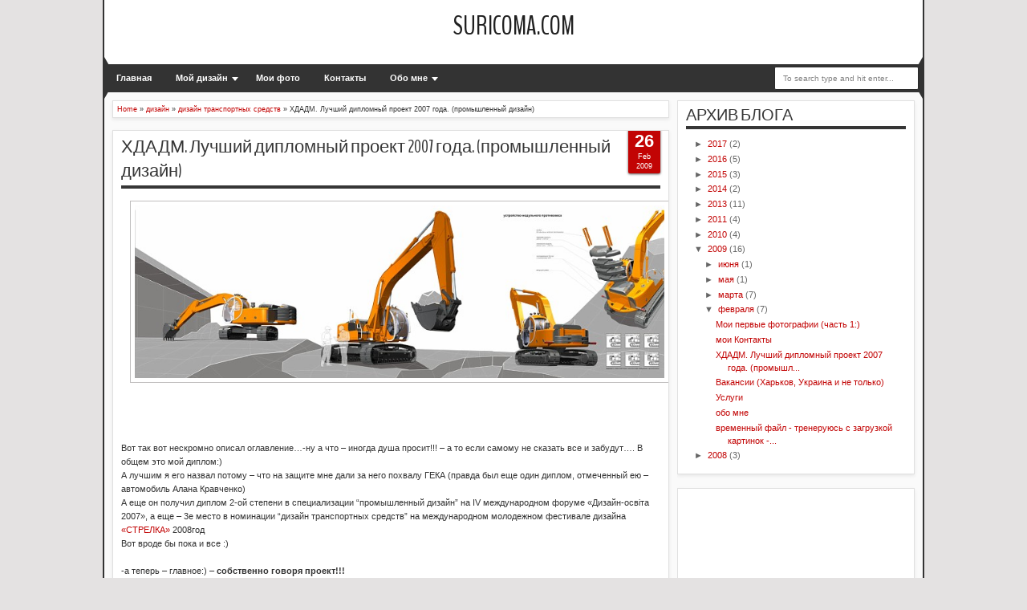

--- FILE ---
content_type: text/html; charset=UTF-8
request_url: http://www.suricoma.com/2009/02/2007.html
body_size: 39394
content:
<!DOCTYPE html>
<HTML dir='ltr'>
<head>
<link href='https://www.blogger.com/static/v1/widgets/55013136-widget_css_bundle.css' rel='stylesheet' type='text/css'/>
<!-- Put this script tag to the <head> of your page -->
<script src='//vk.com/js/api/openapi.js?105' type='text/javascript'></script>
<script type='text/javascript'>
  VK.init({apiId: 4028513, onlyWidgets: true});
</script>
<meta content='text/html; charset=UTF-8' http-equiv='Content-Type'/>
<meta content='blogger' name='generator'/>
<link href='http://www.suricoma.com/favicon.ico' rel='icon' type='image/x-icon'/>
<link href='http://www.suricoma.com/2009/02/2007.html' rel='canonical'/>
<link rel="alternate" type="application/atom+xml" title="Suricoma.com - Atom" href="http://www.suricoma.com/feeds/posts/default" />
<link rel="alternate" type="application/rss+xml" title="Suricoma.com - RSS" href="http://www.suricoma.com/feeds/posts/default?alt=rss" />
<link rel="service.post" type="application/atom+xml" title="Suricoma.com - Atom" href="https://www.blogger.com/feeds/398602661913885417/posts/default" />

<link rel="alternate" type="application/atom+xml" title="Suricoma.com - Atom" href="http://www.suricoma.com/feeds/686765975019026786/comments/default" />
<!--Can't find substitution for tag [blog.ieCssRetrofitLinks]-->
<link href='https://blogger.googleusercontent.com/img/b/R29vZ2xl/AVvXsEiHSsvzbTl-iL6IDeFtVvnBdjTeQ9xrddsBz8DcKIMfhOCI1RkFM2VFtFzwn7z6edo1yOz2WWYX7EqzO2jJdO8ahr23Vdk3VDkopWpc6Tel_IQ51O7F8067X0S5VB8Gx-OWXcf9B2oqlT4/s1600/Babich_Ekskavatorsm-vi.jpg' rel='image_src'/>
<meta content='http://www.suricoma.com/2009/02/2007.html' property='og:url'/>
<meta content='ХДАДМ. Лучший дипломный проект 2007 года. (промышленный дизайн)' property='og:title'/>
<meta content='Блог промышленного дизайнера, Александра Suricoma Бабич.' property='og:description'/>
<meta content='https://blogger.googleusercontent.com/img/b/R29vZ2xl/AVvXsEiHSsvzbTl-iL6IDeFtVvnBdjTeQ9xrddsBz8DcKIMfhOCI1RkFM2VFtFzwn7z6edo1yOz2WWYX7EqzO2jJdO8ahr23Vdk3VDkopWpc6Tel_IQ51O7F8067X0S5VB8Gx-OWXcf9B2oqlT4/w1200-h630-p-k-no-nu/Babich_Ekskavatorsm-vi.jpg' property='og:image'/>
<meta content='width=device-width, initial-scale=1, maximum-scale=1' name='viewport'/>
<title>ХДАДМ. Лучший дипломный проект 2007 года. (промышленный дизайн) - Suricoma.com</title>
<!-- deskripsi dan keyword -->
<meta content='' name='description'/>
<meta content='Your Keywords Here' name='keywords'/>
<link href='http://fonts.googleapis.com/css?family=Droid+Sans|BenchNine' rel='stylesheet' type='text/css'/>
<style id='page-skin-1' type='text/css'><!--
/*
-----------------------------------------------
Blogger Template Style
Name:   MXfluity
Date:      03/30/1013
Updated by: satankMKR/Makmur
URL1: http://www.ivythemes.com
URL2: http://mkr-site.blogspot.com
Licence : Creative Commons Attribution-NonCommercial-ShareAlike 3.0 Unported License.
----------------------------------------------- */
/* Variable definitions
====================
<Variable name="bgcolor" description="Page Background Color"
type="color" default="#fff">
<Variable name="textcolor" description="Text Color"
type="color" default="#333">
<Variable name="linkcolor" description="Link Color"
type="color" default="#58a">
<Variable name="pagetitlecolor" description="Blog Title Color"
type="color" default="#666">
<Variable name="descriptioncolor" description="Blog Description Color"
type="color" default="#999">
<Variable name="titlecolor" description="Post Title Color"
type="color" default="#c60">
<Variable name="bordercolor" description="Border Color"
type="color" default="#ccc">
<Variable name="sidebarcolor" description="Sidebar Title Color"
type="color" default="#999">
<Variable name="sidebartextcolor" description="Sidebar Text Color"
type="color" default="#666">
<Variable name="visitedlinkcolor" description="Visited Link Color"
type="color" default="#999">
<Variable name="bodyfont" description="Text Font"
type="font" default="normal normal 100% Georgia, Serif">
<Variable name="headerfont" description="Sidebar Title Font"
type="font"
default="normal normal 78% 'Trebuchet MS',Trebuchet,Arial,Verdana,Sans-serif">
<Variable name="pagetitlefont" description="Blog Title Font"
type="font"
default="normal normal 200% Georgia, Serif">
<Variable name="descriptionfont" description="Blog Description Font"
type="font"
default="normal normal 78% 'Trebuchet MS', Trebuchet, Arial, Verdana, Sans-serif">
<Variable name="postfooterfont" description="Post Footer Font"
type="font"
default="normal normal 78% 'Trebuchet MS', Trebuchet, Arial, Verdana, Sans-serif">
<Variable name="startSide" description="Side where text starts in blog language"
type="automatic" default="left">
<Variable name="endSide" description="Side where text ends in blog language"
type="automatic" default="right">
*/
#navbar-iframe, #Navbar1 {display:none !important;}
header, nav, section, aside, article, footer {display:block;}
*{-moz-box-sizing:border-box;-webkit-box-sizing:border-box;box-sizing:border-box}
/* Use this with templates/template-twocol.html */
body,.body-fauxcolumn-outer{background:#E4E2E2;margin:0;padding:0;color:#333333;font:x-small Georgia Serif;font-size
/* */:/**/
small;font-size:/**/
small;text-align:center}
a{-webkit-transition:all .4s ease-in-out;-moz-transition:all .4s ease-in-out;-o-transition:all .4s ease-in-out;-ms-transition:all .4s ease-in-out;transition:all .4s ease-in-out}
a:link{color:#C20404;text-decoration:none}
a:visited{color:#999999;text-decoration:none}
a:hover{color:#222;text-decoration:underline}
a img{border-width:0}
#NoScript{background:none repeat scroll 0% 0% rgb(255,255,255);text-align:center;padding:5px 0;position:fixed;top:0;left:0;width:100%;height:100%;z-index:9999;opacity:0.9}
#NoScript h6{font-size:24px;color:rgb(102,102,102);position:absolute;top:50%;width:100%;text-align:center;margin-left:-30px;margin-top:-18px}
/* Header
-----------------------------------------------
*/
#header-wrapper{margin:0 auto 0;padding:10px;background-color:white;color:#292929}
#header{text-align:center;color:#202020;margin:0}
#header h1,#header p{margin:0;padding:0 5px 0;line-height:1.2em;font:normal normal 300% BenchNine,"Bebas Neue",Bebas,"Arial Narrow",Sans-Serif;text-transform:uppercase}
#header a{color:#202020;text-decoration:none}
#header a:hover{color:#C20404}
#header .description{margin:0 5px 0;padding:0 20px 15px;line-height:1.4em;font:normal normal 120% 'Trebuchet MS',Trebuchet,Arial,Verdana,Sans-serif;text-transform:capitalize;color:#5E5C5C}
#header img{margin-left:auto;margin-right:auto}
/* Navigation
----------------------------------------------- */
#mobilenav{display:none}
#nav{font-weight:bold;background-color:#333;height:35px;position:relative;z-index:1}
#nav::before,#nav::after{content:"";width:0;height:0;border-width:26px 15px;border-style:solid;border-color:transparent transparent transparent #333;position:absolute;left:0;z-index:-1;top:-9px}
#nav::after{border-color:transparent #333 transparent transparent;left:auto;right:0}
#navinti{height:35px;margin:0;padding:0;float:left}
#navinti li{list-style:none;display:inline-block;zoom:1;float:left;position:relative;margin:0;padding:0}
#navinti li a{display:block;line-height:35px;text-decoration:none;color:white;padding:0 15px}
#navinti li:hover > a{background-color:#000}
#navinti ul{position:absolute;z-index:10;padding:0;list-style:none;width:170px;background-color:#F8F8F8;-moz-box-shadow:0 0 5px #494949;-webkit-box-shadow:0 0 5px #494949;box-shadow:0 0 5px #494949;display:none}
#navinti li:hover ul.hidden{display:block}
#navinti ul a{color:#494949}
#navinti ul a:hover{background-color:#fff}
#navinti ul li{float:none;display:block}
#navinti li.dgnsub > a {padding: 0 20px 0 15px;}
#navinti li.dgnsub > a::after {content: "";width: 0;height: 0;border-style: solid;border-color: #FFFFFF transparent transparent transparent;position: absolute;border-width: 5px 4px;right: 7px;top: 16px;}
/* Outer-Wrapper
----------------------------------------------- */
#outer-wrapper{width:1024px;background-color:#FAFAFA;margin:0 auto;padding:0;text-align:left;border-left:2px solid #333;border-right:2px solid #333;font:normal normal 11px Verdana,Geneva,sans-serif;}
#main-wrapper{width:70%;padding:0;float:left;word-wrap:break-word;/* fix for long text breaking sidebar float in IE */
overflow:hidden;/* fix for long non-text content breaking IE sidebar float */}
#sidebar-wrapper{width:30%;float:right;word-wrap:break-word;/* fix for long text breaking sidebar float in IE */
overflow:hidden;/* fix for long non-text content breaking IE sidebar float */}
#sidebar-wrapper .widget-content{padding:0;margin:0 10px 10px}
/* Headings
----------------------------------------------- */
h1,h2,h3,h4,h5,h6{font-family:BenchNine,"Bebas Neue",Bebas,"Arial Narrow",Sans-Serif;font-weight:normal;text-transform:none;margin:0}
/* Posts
----------------------------------------------- */
.date-header{margin:1.5em 0 .5em;display:none;}
.post{margin:.5em 0 1.5em;background-color:white;position:relative}
.post h1,.post h2{margin:.25em 0 0;padding:0 0 4px;font-size:140%;font-weight:normal;line-height:1.4em}
.post h1 a,.post h1 a:visited,.post h1 strong,.post h2 a,.post h2 a:visited,.post h2 strong{display:block;text-decoration:none;font-weight:normal}
.post h1 strong,.post h1 a:hover,.post h2 strong,.post h2 a:hover{color:#333333}
.post .post-title{margin-bottom:15px}
.post-body{margin:0 0 .75em;line-height:1.6em}
.post-body blockquote{line-height:1.3em}
.post-footer{margin:.75em 0;color:#999999;display:none}
.comment-link{margin-left:.6em}
.tr-caption-container img{border:none;padding:0}
.post blockquote{margin:1em 20px;font-style:italic}
.post blockquote p{margin:.75em 0}
/* Comments
----------------------------------------------- */
#comments > h4,#related_posts h4{margin:5px 0 0;font-weight:bold;line-height:1.4em;text-transform:uppercase;font-size:180%;color:#363636;border-bottom:4px solid #363636}
#comments-block{margin:1em 0 1.5em;line-height:1.6em}
.comments .comments-content .icon.blog-author{position:absolute;left:-3px;margin:0;top:38px;font-size:8px}
.comments .comments-content .inline-thread .icon.blog-author{left:-7px;top:35px}
.comments .comments-content .comment{margin-bottom:0}
.comments .comments-content .icon.blog-author::before{content:"Author";position:absolute;left:10px;top:4px;color:#C20404}
.comments .comments-content .comment-thread .inline-thread ol{background-color:#F8F8F8;padding:5px;margin-top:10px;border:1px solid #BDB9B9}
.comments .comments-content .comment-thread .inline-thread li,.comments .comments-content .comment-thread .inline-thread li:first-child,.comments .comments-content .comment-thread .inline-thread li:last-child{margin:0;padding:5px}
.comments .thread-toggle.thread-expanded{position:relative}
.comments .thread-toggle.thread-expanded::before{content:"";width:1px;left:-10px;top:-17px;height:55px;background-color:#BDB9B9;position:absolute}
.comments .thread-toggle.thread-expanded::after{content:"";width:10px;height:1px;position:absolute;background-color:#BDB9B9;bottom:-24px;left:-10px}
.comments .comment-block{margin:0;padding:5px 5px 5px 48px;border:1px solid #BDB9B9}
.comments .inline-thread .comment-block{border:0;padding:0 0 0 48px}
.comments .avatar-image-container{margin:5px 0 0 5px}
.comments .inline-thread .avatar-image-container{margin:0}
#comments-block .comment-author{margin:.5em 0}
#comments-block .comment-body{margin:.25em 0 0}
#comments-block .comment-footer{margin:-.25em 0 2em;line-height:1.4em;text-transform:uppercase;letter-spacing:.1em}
#comments-block .comment-body p{margin:0 0 .75em}
.deleted-comment{font-style:italic;color:gray}
#blog-pager-newer-link{float:left}
#blog-pager-older-link{float:right}
#blog-pager{text-align:center}
.feed-links{display:none}
/* Sidebar Content
----------------------------------------------- */
.sidebar{color:#666666;line-height:1.5em}
.sidebar ul{list-style:none;margin:0 0 0;padding:0 0 0}
.sidebar li{margin:0;line-height:1.5em;border-bottom:1px dotted black;padding:5px}
.sidebar .widget,.main .widget,#sidebar-wtengah{margin:0 0 1.5em;padding:0 0 1.5em}
.main .Blog{border-bottom-width:0}
/* Profile
----------------------------------------------- */
.profile-img{float:left;margin-top:0;margin-right:5px;margin-bottom:5px;margin-left:0;padding:4px;border:1px solid #cccccc}
.profile-data{margin:0;text-transform:uppercase;letter-spacing:.1em;font:normal normal 78% Cuprum;color:#999999;font-weight:bold;line-height:1.6em}
.profile-datablock{margin:.5em 0 .5em}
.profile-textblock{margin:0.5em 0;line-height:1.6em}
.profile-link{font:normal normal 78% Cuprum;text-transform:uppercase;letter-spacing:.1em}
/* Footer
----------------------------------------------- */
#kredit{padding:5px;background-color:#333;color:white;overflow:hidden}
.botleft{float:left}
.botright{float:right}
img{max-width:100%;height:auto;width:auto\9}

--></style>
<style type='text/css'>
#main-wrapper{padding:10px 0 10px 10px}
.post-body h1{font-size:180%}
.post-body h2{font-size:160%}
.post-body h3{font-size:140%}
.post-body h4{font-size:130%}
.post-body h5{font-size:120%}
.post-body h6{font-size:110%}
.isotope,.isotope .isotope-item{-webkit-transition-duration:0.8s;-moz-transition-duration:0.8s;-ms-transition-duration:0.8s;-o-transition-duration:0.8s;transition-duration:0.8s}
.isotope .isotope-item{-webkit-transition-property:-webkit-transform,opacity;-moz-transition-property:-moz-transform,opacity;-ms-transition-property:-ms-transform,opacity;-o-transition-property:top,left,opacity;transition-property:transform,opacity}
#sidebar-wrapper{padding:10px 10px 0 0}
#sidebar-wrapper h2{color:#363636;padding:5px 0;margin:0 0 10px;border-bottom:4px solid #363636;text-transform:uppercase;font-size:180%;position:relative}
.sidebar .widget,#sidebar-wtengah{background-color:white;padding:5px 10px;border:1px solid #E0E0E0;-moz-box-shadow:0 2px 4px #E7E7E7;-webkit-box-shadow:0 2px 4px #E7E7E7;box-shadow:0 2px 4px #E7E7E7}
#sidebar-wtengah .sidebar .widget{background-color:transparent;padding:0;border:0;-moz-box-shadow:none;-webkit-box-shadow:none;box-shadow:none}
#sidebar-wtengah .widget:last-child h2{margin:0}
#sidebar-wtengah .widget:last-child h2.active{margin:0 0 10px}
#sidebar-wtengah .sidebar .widget{margin:0 0 5px}
#sidebar-wtengah h2::after{content:"";width:0;height:0;border-width:7px 6px;border-style:solid;border-color:#363636 transparent transparent transparent;position:absolute;top:50%;margin-top:-3px;right:9px}
#sidebar-wtengah h2.active::after{border-color:transparent transparent #363636 transparent;margin-top:-9px}
.BlogArchive #ArchiveList ul li{padding:0 0 0 15px}
#sidebar-wtengah h2{border:0;background-color:#EBEBEB;margin:0;padding:0 8px;-moz-border-radius:2px;-webkit-border-radius:2px;border-radius:2px;line-height:30px;-moz-box-shadow:0 0 3px #8F8D8D,inset 0 0 1px #FFF;-webkit-box-shadow:0 0 3px #8F8D8D,inset 0 0 1px #FFF;box-shadow:0 0 3px #8F8D8D,inset 0 0 1px #FFF}
.post .datex{position:absolute;top:10px;padding:3px 5px;left:0;z-index:5;background-color:#C20404;color:white;height:28px;-moz-border-radius:0 2px 2px 0;-webkit-border-radius:0 2px 2px 0;border-radius:0 2px 2px 0;-moz-box-shadow:0 1px 3px #555454;-webkit-box-shadow:0 1px 3px #555454;box-shadow:0 1px 3px #555454;width:75px;text-align:center}
.post .datex strong{font-weight:bold;font-size:25px;line-height:20px;width:37px;display:block;float:left}
.post .datex span,.post .datex small{font-size:8px;display:block;line-height:10px;float:right;width:27px}
#search-form-feed{padding:0;width:180px;float:right;margin-top:3px;position:relative;margin-right:5px}
#feed-q-input{display:block;width:100%;height:29px;border:1px solid #2B2B2B;color:#838383;margin:0;font-size:10px;padding-left:10px;-moz-border-radius:2px;-webkit-border-radius:2px;border-radius:2px;float:left;background:white}
#feed-q-input:focus{color:#333;outline:none}
#search-result-container{width:300px;overflow:hidden;position:absolute;z-index:9999;padding:10px;right:0;margin:0;top:42px;display:none;font-size:11px;background:white;text-transform:none;-webkit-box-shadow:0 1px 3px rgba(0,0,0,0.25);-khtml-box-shadow:0 1px 3px rgba(0,0,0,0.25);-moz-box-shadow:0 1px 3px rgba(0,0,0,0.25);-o-box-shadow:0 1px 3px rgba(0,0,0,0.25);box-shadow:0 1px 3px rgba(0,0,0,0.25)}
#search-result-container li{margin:0 0 5px;padding:0;list-style:none;overflow:hidden;word-wrap:break-word;font:normal normal 10px Verdana,Geneva,sans-serif;color:#141414;background-color:white;text-transform:none}
#search-result-container li a{text-decoration:none;font-weight:bold;font-size:11px;display:block;line-height:14px;padding:0;font-weight:bold}
#search-result-container mark{background-color:yellow;color:black}
#search-result-container h4{margin:0 0 10px;font:normal bold 12px 'Trebuchet MS',Arial,Sans-Serif;color:black}
#search-result-container ol{margin:0 0 10px;padding:0 0;overflow:hidden;height:450px}
#search-result-container:hover ol{overflow:auto}
#search-result-container li img{display:block;float:left;margin:0 5px 1px 0;padding:2px;border:1px solid #D1D1D1}
#search-result-loader{top:100%;position:absolute;z-index:999;width:100%;line-height:30px;color:#2E2E2E;padding:0 10px;background-color:white;border:1px solid #DBDBDB;margin:0;overflow:hidden;display:none;text-transform:capitalize}
#search-result-container p{margin:5px 0}
#search-result-container .close{position:absolute;right:8px;top:8px;font-size:12px;color:white;text-decoration:none;border-radius:9999px;width:13px;height:13px;text-indent:1px;background-color:#C20404;line-height:12px}
.loadingxx{width:100%;min-height:150px;background:transparent url(https://blogger.googleusercontent.com/img/b/R29vZ2xl/AVvXsEjP5O7H9_9JvHD4MtstEjA454dMNw36qlXirB3LKVbPSvLI7Ix-CTq56D6kKln9pOLgiRO88qgsM07R5_9H84s867Fd1rbjs18BfHiURNmAoWo4N1dI2kUcImeMCFLTYmFk1FRBLYPs1CU/s1600/progress_ani.gif) no-repeat center;display:block;text-indent:-9999px}
.rcomnetxx li{padding:10px 0}
.rcomnetxx .kmtimg{float:left;margin:0 5px 5px 0}
.rcomnetxx p{margin:5px 0 0}
.rcomnetxx .ketkomt strong{display:block}
.rcomnetxx .date{font-size:8px}
@media only screen and (max-width:1024px){
  #outer-wrapper{width:99%}
}
@media only screen and (min-width:768px) and (max-width:983px){
  #outer-wrapper{width:754px}
  #main-wrapper{width:60%}
  #sidebar-wrapper{width:40%}
}
@media only screen and (max-width:767px){
  #outer-wrapper{width:500px}
  #main-wrapper,#sidebar-wrapper{float:none;padding:10px;width:100%}
  #search-form-feed{width:90%;float:none;position:absolute;margin:0;left:5%;right:5%;top:-35px}
  #feed-q-input{float:none}
  #search-result-container{width:100%}
  #header .description{padding-bottom:30px}
  #mobilenav{display:block;line-height:35px;width:90%;margin:0 auto;padding:0 10px;position:relative;text-decoration:none;color:#FFF}
  #navinti{display:none;width:90%;float:none;left:5%;right:5%;background-color:#202020;height:auto;position:absolute;-moz-box-shadow:0 0 5px #494949;-webkit-box-shadow:0 0 5px #494949;box-shadow:0 0 5px #494949}
  #navinti li{display:block;float:none}
  #navinti ul{width:100%;-moz-box-shadow:none;-webkit-box-shadow:none;box-shadow:none;position:relative}
  #mobilenav::before,#mobilenav::after{content:"";position:absolute;width:0;height:0;border-width:7px 6px;border-style:solid;border-color:#FFF transparent transparent transparent;right:10px;top:60%}
  #mobilenav::after{border-color:transparent transparent #FFF transparent;top:0}
}
@media only screen and (max-width:499px){
  #outer-wrapper{width:430px}
  .comments .comments-content .comment-replies{margin-left:8px}
}
@media only screen and (max-width:479px){
  #outer-wrapper{width:290px}
}
@media only screen and (max-width:290px){
  #outer-wrapper{width:100%}
}
</style>
<style type='text/css'>
#main-wrapper{padding:10px}
.post,#comments,#related_posts,.breadcrumbs{margin:0 0 15px;border:1px solid #E0E0E0;-moz-box-shadow:0 2px 4px #E7E7E7;-webkit-box-shadow:0 2px 4px #E7E7E7;padding:0 10px 15px;box-shadow:0 2px 4px #E7E7E7;background-color:white;overflow:hidden}
.post .datex{top:-2px;right:10px;left:auto;width:40px;height:55px;padding:5px 0;-moz-border-radius:0 0 2px 2px;-webkit-border-radius:0 0 2px 2px;border-radius:0 0 2px 2px}
.post .datex strong{font-size:22px;width:100%;padding:0 0 3px;float:none}
.post .datex span,.post .datex small{float:none;width:100%;font-size:9px;line-height:12px}
.post h1.post-title{margin:5px 0 15px;border-bottom:4px solid #363636;padding:0 0 3px;font-size:200%}
.post h1.post-title a{color:#363636}
.post img{padding:5px;border:1px solid #C0BEBE}
.pager-isi{overflow:hidden}
.pager-isi a,.pager-isi .linkgrey{width:50%;display:block;float:left;padding:10px 0;font-size:120%;text-decoration:none}
.pager-isi h6{color:#2C2C2C;font-size:125%}
.pager-isi h5{font-size:120%}
a.blog-pager-newer-link{padding-left:15px;text-align:left;position:relative}
a.blog-pager-older-link{padding-right:15px;text-align:right;position:relative}
.pager-isi .linkgrey.left{padding-left:15px;text-align:left}
.pager-isi .linkgrey.right{padding-right:15px;text-align:right}
a.blog-pager-newer-link::after{content:"";width:0;height:0;border-width:8px 6px;border-style:solid;border-color:transparent #777676 transparent transparent;position:absolute;top:50%;left:-3px;margin-top:-8px}
a.blog-pager-older-link::after{content:"";width:0;height:0;border-width:8px 6px;border-style:solid;border-color:transparent transparent transparent #777676;position:absolute;top:50%;right:-3px;margin-top:-8px}
#related_posts ul,#related_posts li{overflow:hidden;padding:0;margin:0;list-style:none}
#related_posts ul{margin-top:10px}
#related_posts li{float:left;width:50%;padding:5px}
#related_posts .gmbrrltd{float:left;margin:0 5px 5px 0;padding:3px;border:1px solid silver}
#related_posts p{margin:5px 0 0}
.breadcrumbs{padding:5px;font-size:80%}
@media only screen and (min-width:768px) and (max-width:983px){
  #related_posts li{width:100%;float:none}
}
@media only screen and (max-width:767px){
  #related_posts li{width:100%;float:none}
}
</style>
<script src='https://ajax.googleapis.com/ajax/libs/jquery/1.8.3/jquery.min.js' type='text/javascript'></script>
<script type='text/javascript'>
//<![CDATA[
// JQuery easing 1.3
jQuery.easing.jswing=jQuery.easing.swing;jQuery.extend(jQuery.easing,{def:"easeOutQuad",swing:function(e,f,a,h,g){return jQuery.easing[jQuery.easing.def](e,f,a,h,g)},easeInQuad:function(e,f,a,h,g){return h*(f/=g)*f+a},easeOutQuad:function(e,f,a,h,g){return -h*(f/=g)*(f-2)+a},easeInOutQuad:function(e,f,a,h,g){if((f/=g/2)<1){return h/2*f*f+a}return -h/2*((--f)*(f-2)-1)+a},easeInCubic:function(e,f,a,h,g){return h*(f/=g)*f*f+a},easeOutCubic:function(e,f,a,h,g){return h*((f=f/g-1)*f*f+1)+a},easeInOutCubic:function(e,f,a,h,g){if((f/=g/2)<1){return h/2*f*f*f+a}return h/2*((f-=2)*f*f+2)+a},easeInQuart:function(e,f,a,h,g){return h*(f/=g)*f*f*f+a},easeOutQuart:function(e,f,a,h,g){return -h*((f=f/g-1)*f*f*f-1)+a},easeInOutQuart:function(e,f,a,h,g){if((f/=g/2)<1){return h/2*f*f*f*f+a}return -h/2*((f-=2)*f*f*f-2)+a},easeInQuint:function(e,f,a,h,g){return h*(f/=g)*f*f*f*f+a},easeOutQuint:function(e,f,a,h,g){return h*((f=f/g-1)*f*f*f*f+1)+a},easeInOutQuint:function(e,f,a,h,g){if((f/=g/2)<1){return h/2*f*f*f*f*f+a}return h/2*((f-=2)*f*f*f*f+2)+a},easeInSine:function(e,f,a,h,g){return -h*Math.cos(f/g*(Math.PI/2))+h+a},easeOutSine:function(e,f,a,h,g){return h*Math.sin(f/g*(Math.PI/2))+a},easeInOutSine:function(e,f,a,h,g){return -h/2*(Math.cos(Math.PI*f/g)-1)+a},easeInExpo:function(e,f,a,h,g){return(f==0)?a:h*Math.pow(2,10*(f/g-1))+a},easeOutExpo:function(e,f,a,h,g){return(f==g)?a+h:h*(-Math.pow(2,-10*f/g)+1)+a},easeInOutExpo:function(e,f,a,h,g){if(f==0){return a}if(f==g){return a+h}if((f/=g/2)<1){return h/2*Math.pow(2,10*(f-1))+a}return h/2*(-Math.pow(2,-10*--f)+2)+a},easeInCirc:function(e,f,a,h,g){return -h*(Math.sqrt(1-(f/=g)*f)-1)+a},easeOutCirc:function(e,f,a,h,g){return h*Math.sqrt(1-(f=f/g-1)*f)+a},easeInOutCirc:function(e,f,a,h,g){if((f/=g/2)<1){return -h/2*(Math.sqrt(1-f*f)-1)+a}return h/2*(Math.sqrt(1-(f-=2)*f)+1)+a},easeInElastic:function(f,h,e,l,k){var i=1.70158;var j=0;var g=l;if(h==0){return e}if((h/=k)==1){return e+l}if(!j){j=k*0.3}if(g<Math.abs(l)){g=l;var i=j/4}else{var i=j/(2*Math.PI)*Math.asin(l/g)}return -(g*Math.pow(2,10*(h-=1))*Math.sin((h*k-i)*(2*Math.PI)/j))+e},easeOutElastic:function(f,h,e,l,k){var i=1.70158;var j=0;var g=l;if(h==0){return e}if((h/=k)==1){return e+l}if(!j){j=k*0.3}if(g<Math.abs(l)){g=l;var i=j/4}else{var i=j/(2*Math.PI)*Math.asin(l/g)}return g*Math.pow(2,-10*h)*Math.sin((h*k-i)*(2*Math.PI)/j)+l+e},easeInOutElastic:function(f,h,e,l,k){var i=1.70158;var j=0;var g=l;if(h==0){return e}if((h/=k/2)==2){return e+l}if(!j){j=k*(0.3*1.5)}if(g<Math.abs(l)){g=l;var i=j/4}else{var i=j/(2*Math.PI)*Math.asin(l/g)}if(h<1){return -0.5*(g*Math.pow(2,10*(h-=1))*Math.sin((h*k-i)*(2*Math.PI)/j))+e}return g*Math.pow(2,-10*(h-=1))*Math.sin((h*k-i)*(2*Math.PI)/j)*0.5+l+e},easeInBack:function(e,f,a,i,h,g){if(g==undefined){g=1.70158}return i*(f/=h)*f*((g+1)*f-g)+a},easeOutBack:function(e,f,a,i,h,g){if(g==undefined){g=1.70158}return i*((f=f/h-1)*f*((g+1)*f+g)+1)+a},easeInOutBack:function(e,f,a,i,h,g){if(g==undefined){g=1.70158}if((f/=h/2)<1){return i/2*(f*f*(((g*=(1.525))+1)*f-g))+a}return i/2*((f-=2)*f*(((g*=(1.525))+1)*f+g)+2)+a},easeInBounce:function(e,f,a,h,g){return h-jQuery.easing.easeOutBounce(e,g-f,0,h,g)+a},easeOutBounce:function(e,f,a,h,g){if((f/=g)<(1/2.75)){return h*(7.5625*f*f)+a}else{if(f<(2/2.75)){return h*(7.5625*(f-=(1.5/2.75))*f+0.75)+a}else{if(f<(2.5/2.75)){return h*(7.5625*(f-=(2.25/2.75))*f+0.9375)+a}else{return h*(7.5625*(f-=(2.625/2.75))*f+0.984375)+a}}}},easeInOutBounce:function(e,f,a,h,g){if(f<g/2){return jQuery.easing.easeInBounce(e,f*2,0,h,g)*0.5+a}return jQuery.easing.easeOutBounce(e,f*2-g,0,h,g)*0.5+h*0.5+a}});

// JQuery hover event with timeout by Taufik Nurrohman
// https://plus.google.com/108949996304093815163/about
(function(a){a.fn.hoverTimeout=function(c,e,b,d){return this.each(function(){var f=null,g=a(this);g.hover(function(){clearTimeout(f);f=setTimeout(function(){e.call(g)},c)},function(){clearTimeout(f);f=setTimeout(function(){d.call(g)},b)})})}})(jQuery);

/**
 * Isotope v1.5.20
 * An exquisite jQuery plugin for magical layouts
 * http://isotope.metafizzy.co
 *
 * Commercial use requires one-time license fee
 * http://metafizzy.co/#licenses
 *
 * Copyright 2012 David DeSandro / Metafizzy
 */
(function(a,b,c){"use strict";var d=a.document,e=a.Modernizr,f=function(a){return a.charAt(0).toUpperCase()+a.slice(1)},g="Moz Webkit O Ms".split(" "),h=function(a){var b=d.documentElement.style,c;if(typeof b[a]=="string")return a;a=f(a);for(var e=0,h=g.length;e<h;e++){c=g[e]+a;if(typeof b[c]=="string")return c}},i=h("transform"),j=h("transitionProperty"),k={csstransforms:function(){return!!i},csstransforms3d:function(){var a=!!h("perspective");if(a){var c=" -o- -moz- -ms- -webkit- -khtml- ".split(" "),d="@media ("+c.join("transform-3d),(")+"modernizr)",e=b("<style>"+d+"{#modernizr{height:3px}}"+"</style>").appendTo("head"),f=b('<div id="modernizr" />').appendTo("html");a=f.height()===3,f.remove(),e.remove()}return a},csstransitions:function(){return!!j}},l;if(e)for(l in k)e.hasOwnProperty(l)||e.addTest(l,k[l]);else{e=a.Modernizr={_version:"1.6ish: miniModernizr for Isotope"};var m=" ",n;for(l in k)n=k[l](),e[l]=n,m+=" "+(n?"":"no-")+l;b("html").addClass(m)}if(e.csstransforms){var o=e.csstransforms3d?{translate:function(a){return"translate3d("+a[0]+"px, "+a[1]+"px, 0) "},scale:function(a){return"scale3d("+a+", "+a+", 1) "}}:{translate:function(a){return"translate("+a[0]+"px, "+a[1]+"px) "},scale:function(a){return"scale("+a+") "}},p=function(a,c,d){var e=b.data(a,"isoTransform")||{},f={},g,h={},j;f[c]=d,b.extend(e,f);for(g in e)j=e[g],h[g]=o[g](j);var k=h.translate||"",l=h.scale||"",m=k+l;b.data(a,"isoTransform",e),a.style[i]=m};b.cssNumber.scale=!0,b.cssHooks.scale={set:function(a,b){p(a,"scale",b)},get:function(a,c){var d=b.data(a,"isoTransform");return d&&d.scale?d.scale:1}},b.fx.step.scale=function(a){b.cssHooks.scale.set(a.elem,a.now+a.unit)},b.cssNumber.translate=!0,b.cssHooks.translate={set:function(a,b){p(a,"translate",b)},get:function(a,c){var d=b.data(a,"isoTransform");return d&&d.translate?d.translate:[0,0]}}}var q,r;e.csstransitions&&(q={WebkitTransitionProperty:"webkitTransitionEnd",MozTransitionProperty:"transitionend",OTransitionProperty:"oTransitionEnd otransitionend",transitionProperty:"transitionend"}[j],r=h("transitionDuration"));var s=b.event,t;s.special.smartresize={setup:function(){b(this).bind("resize",s.special.smartresize.handler)},teardown:function(){b(this).unbind("resize",s.special.smartresize.handler)},handler:function(a,b){var c=this,d=arguments;a.type="smartresize",t&&clearTimeout(t),t=setTimeout(function(){jQuery.event.handle.apply(c,d)},b==="execAsap"?0:100)}},b.fn.smartresize=function(a){return a?this.bind("smartresize",a):this.trigger("smartresize",["execAsap"])},b.Isotope=function(a,c,d){this.element=b(c),this._create(a),this._init(d)};var u=["width","height"],v=b(a);b.Isotope.settings={resizable:!0,layoutMode:"masonry",containerClass:"isotope",itemClass:"isotope-item",hiddenClass:"isotope-hidden",hiddenStyle:{opacity:0,scale:.001},visibleStyle:{opacity:1,scale:1},containerStyle:{position:"relative",overflow:"hidden"},animationEngine:"best-available",animationOptions:{queue:!1,duration:800},sortBy:"original-order",sortAscending:!0,resizesContainer:!0,transformsEnabled:!0,itemPositionDataEnabled:!1},b.Isotope.prototype={_create:function(a){this.options=b.extend({},b.Isotope.settings,a),this.styleQueue=[],this.elemCount=0;var c=this.element[0].style;this.originalStyle={};var d=u.slice(0);for(var e in this.options.containerStyle)d.push(e);for(var f=0,g=d.length;f<g;f++)e=d[f],this.originalStyle[e]=c[e]||"";this.element.css(this.options.containerStyle),this._updateAnimationEngine(),this._updateUsingTransforms();var h={"original-order":function(a,b){return b.elemCount++,b.elemCount},random:function(){return Math.random()}};this.options.getSortData=b.extend(this.options.getSortData,h),this.reloadItems(),this.offset={left:parseInt(this.element.css("padding-left")||0,10),top:parseInt(this.element.css("padding-top")||0,10)};var i=this;setTimeout(function(){i.element.addClass(i.options.containerClass)},0),this.options.resizable&&v.bind("smartresize.isotope",function(){i.resize()}),this.element.delegate("."+this.options.hiddenClass,"click",function(){return!1})},_getAtoms:function(a){var b=this.options.itemSelector,c=b?a.filter(b).add(a.find(b)):a,d={position:"absolute"};return this.usingTransforms&&(d.left=0,d.top=0),c.css(d).addClass(this.options.itemClass),this.updateSortData(c,!0),c},_init:function(a){this.$filteredAtoms=this._filter(this.$allAtoms),this._sort(),this.reLayout(a)},option:function(a){if(b.isPlainObject(a)){this.options=b.extend(!0,this.options,a);var c;for(var d in a)c="_update"+f(d),this[c]&&this[c]()}},_updateAnimationEngine:function(){var a=this.options.animationEngine.toLowerCase().replace(/[ _\-]/g,""),b;switch(a){case"css":case"none":b=!1;break;case"jquery":b=!0;break;default:b=!e.csstransitions}this.isUsingJQueryAnimation=b,this._updateUsingTransforms()},_updateTransformsEnabled:function(){this._updateUsingTransforms()},_updateUsingTransforms:function(){var a=this.usingTransforms=this.options.transformsEnabled&&e.csstransforms&&e.csstransitions&&!this.isUsingJQueryAnimation;a||(delete this.options.hiddenStyle.scale,delete this.options.visibleStyle.scale),this.getPositionStyles=a?this._translate:this._positionAbs},_filter:function(a){var b=this.options.filter===""?"*":this.options.filter;if(!b)return a;var c=this.options.hiddenClass,d="."+c,e=a.filter(d),f=e;if(b!=="*"){f=e.filter(b);var g=a.not(d).not(b).addClass(c);this.styleQueue.push({$el:g,style:this.options.hiddenStyle})}return this.styleQueue.push({$el:f,style:this.options.visibleStyle}),f.removeClass(c),a.filter(b)},updateSortData:function(a,c){var d=this,e=this.options.getSortData,f,g;a.each(function(){f=b(this),g={};for(var a in e)!c&&a==="original-order"?g[a]=b.data(this,"isotope-sort-data")[a]:g[a]=e[a](f,d);b.data(this,"isotope-sort-data",g)})},_sort:function(){var a=this.options.sortBy,b=this._getSorter,c=this.options.sortAscending?1:-1,d=function(d,e){var f=b(d,a),g=b(e,a);return f===g&&a!=="original-order"&&(f=b(d,"original-order"),g=b(e,"original-order")),(f>g?1:f<g?-1:0)*c};this.$filteredAtoms.sort(d)},_getSorter:function(a,c){return b.data(a,"isotope-sort-data")[c]},_translate:function(a,b){return{translate:[a,b]}},_positionAbs:function(a,b){return{left:a,top:b}},_pushPosition:function(a,b,c){b=Math.round(b+this.offset.left),c=Math.round(c+this.offset.top);var d=this.getPositionStyles(b,c);this.styleQueue.push({$el:a,style:d}),this.options.itemPositionDataEnabled&&a.data("isotope-item-position",{x:b,y:c})},layout:function(a,b){var c=this.options.layoutMode;this["_"+c+"Layout"](a);if(this.options.resizesContainer){var d=this["_"+c+"GetContainerSize"]();this.styleQueue.push({$el:this.element,style:d})}this._processStyleQueue(a,b),this.isLaidOut=!0},_processStyleQueue:function(a,c){var d=this.isLaidOut?this.isUsingJQueryAnimation?"animate":"css":"css",f=this.options.animationOptions,g=this.options.onLayout,h,i,j,k;i=function(a,b){b.$el[d](b.style,f)};if(this._isInserting&&this.isUsingJQueryAnimation)i=function(a,b){h=b.$el.hasClass("no-transition")?"css":d,b.$el[h](b.style,f)};else if(c||g||f.complete){var l=!1,m=[c,g,f.complete],n=this;j=!0,k=function(){if(l)return;var b;for(var c=0,d=m.length;c<d;c++)b=m[c],typeof b=="function"&&b.call(n.element,a,n);l=!0};if(this.isUsingJQueryAnimation&&d==="animate")f.complete=k,j=!1;else if(e.csstransitions){var o=0,p=this.styleQueue[0],s=p&&p.$el,t;while(!s||!s.length){t=this.styleQueue[o++];if(!t)return;s=t.$el}var u=parseFloat(getComputedStyle(s[0])[r]);u>0&&(i=function(a,b){b.$el[d](b.style,f).one(q,k)},j=!1)}}b.each(this.styleQueue,i),j&&k(),this.styleQueue=[]},resize:function(){this["_"+this.options.layoutMode+"ResizeChanged"]()&&this.reLayout()},reLayout:function(a){this["_"+this.options.layoutMode+"Reset"](),this.layout(this.$filteredAtoms,a)},addItems:function(a,b){var c=this._getAtoms(a);this.$allAtoms=this.$allAtoms.add(c),b&&b(c)},insert:function(a,b){this.element.append(a);var c=this;this.addItems(a,function(a){var d=c._filter(a);c._addHideAppended(d),c._sort(),c.reLayout(),c._revealAppended(d,b)})},appended:function(a,b){var c=this;this.addItems(a,function(a){c._addHideAppended(a),c.layout(a),c._revealAppended(a,b)})},_addHideAppended:function(a){this.$filteredAtoms=this.$filteredAtoms.add(a),a.addClass("no-transition"),this._isInserting=!0,this.styleQueue.push({$el:a,style:this.options.hiddenStyle})},_revealAppended:function(a,b){var c=this;setTimeout(function(){a.removeClass("no-transition"),c.styleQueue.push({$el:a,style:c.options.visibleStyle}),c._isInserting=!1,c._processStyleQueue(a,b)},10)},reloadItems:function(){this.$allAtoms=this._getAtoms(this.element.children())},remove:function(a,b){var c=this,d=function(){c.$allAtoms=c.$allAtoms.not(a),a.remove(),b&&b.call(c.element)};a.filter(":not(."+this.options.hiddenClass+")").length?(this.styleQueue.push({$el:a,style:this.options.hiddenStyle}),this.$filteredAtoms=this.$filteredAtoms.not(a),this._sort(),this.reLayout(d)):d()},shuffle:function(a){this.updateSortData(this.$allAtoms),this.options.sortBy="random",this._sort(),this.reLayout(a)},destroy:function(){var a=this.usingTransforms,b=this.options;this.$allAtoms.removeClass(b.hiddenClass+" "+b.itemClass).each(function(){var b=this.style;b.position="",b.top="",b.left="",b.opacity="",a&&(b[i]="")});var c=this.element[0].style;for(var d in this.originalStyle)c[d]=this.originalStyle[d];this.element.unbind(".isotope").undelegate("."+b.hiddenClass,"click").removeClass(b.containerClass).removeData("isotope"),v.unbind(".isotope")},_getSegments:function(a){var b=this.options.layoutMode,c=a?"rowHeight":"columnWidth",d=a?"height":"width",e=a?"rows":"cols",g=this.element[d](),h,i=this.options[b]&&this.options[b][c]||this.$filteredAtoms["outer"+f(d)](!0)||g;h=Math.floor(g/i),h=Math.max(h,1),this[b][e]=h,this[b][c]=i},_checkIfSegmentsChanged:function(a){var b=this.options.layoutMode,c=a?"rows":"cols",d=this[b][c];return this._getSegments(a),this[b][c]!==d},_masonryReset:function(){this.masonry={},this._getSegments();var a=this.masonry.cols;this.masonry.colYs=[];while(a--)this.masonry.colYs.push(0)},_masonryLayout:function(a){var c=this,d=c.masonry;a.each(function(){var a=b(this),e=Math.ceil(a.outerWidth(!0)/d.columnWidth);e=Math.min(e,d.cols);if(e===1)c._masonryPlaceBrick(a,d.colYs);else{var f=d.cols+1-e,g=[],h,i;for(i=0;i<f;i++)h=d.colYs.slice(i,i+e),g[i]=Math.max.apply(Math,h);c._masonryPlaceBrick(a,g)}})},_masonryPlaceBrick:function(a,b){var c=Math.min.apply(Math,b),d=0;for(var e=0,f=b.length;e<f;e++)if(b[e]===c){d=e;break}var g=this.masonry.columnWidth*d,h=c;this._pushPosition(a,g,h);var i=c+a.outerHeight(!0),j=this.masonry.cols+1-f;for(e=0;e<j;e++)this.masonry.colYs[d+e]=i},_masonryGetContainerSize:function(){var a=Math.max.apply(Math,this.masonry.colYs);return{height:a}},_masonryResizeChanged:function(){return this._checkIfSegmentsChanged()},_fitRowsReset:function(){this.fitRows={x:0,y:0,height:0}},_fitRowsLayout:function(a){var c=this,d=this.element.width(),e=this.fitRows;a.each(function(){var a=b(this),f=a.outerWidth(!0),g=a.outerHeight(!0);e.x!==0&&f+e.x>d&&(e.x=0,e.y=e.height),c._pushPosition(a,e.x,e.y),e.height=Math.max(e.y+g,e.height),e.x+=f})},_fitRowsGetContainerSize:function(){return{height:this.fitRows.height}},_fitRowsResizeChanged:function(){return!0},_cellsByRowReset:function(){this.cellsByRow={index:0},this._getSegments(),this._getSegments(!0)},_cellsByRowLayout:function(a){var c=this,d=this.cellsByRow;a.each(function(){var a=b(this),e=d.index%d.cols,f=Math.floor(d.index/d.cols),g=(e+.5)*d.columnWidth-a.outerWidth(!0)/2,h=(f+.5)*d.rowHeight-a.outerHeight(!0)/2;c._pushPosition(a,g,h),d.index++})},_cellsByRowGetContainerSize:function(){return{height:Math.ceil(this.$filteredAtoms.length/this.cellsByRow.cols)*this.cellsByRow.rowHeight+this.offset.top}},_cellsByRowResizeChanged:function(){return this._checkIfSegmentsChanged()},_straightDownReset:function(){this.straightDown={y:0}},_straightDownLayout:function(a){var c=this;a.each(function(a){var d=b(this);c._pushPosition(d,0,c.straightDown.y),c.straightDown.y+=d.outerHeight(!0)})},_straightDownGetContainerSize:function(){return{height:this.straightDown.y}},_straightDownResizeChanged:function(){return!0},_masonryHorizontalReset:function(){this.masonryHorizontal={},this._getSegments(!0);var a=this.masonryHorizontal.rows;this.masonryHorizontal.rowXs=[];while(a--)this.masonryHorizontal.rowXs.push(0)},_masonryHorizontalLayout:function(a){var c=this,d=c.masonryHorizontal;a.each(function(){var a=b(this),e=Math.ceil(a.outerHeight(!0)/d.rowHeight);e=Math.min(e,d.rows);if(e===1)c._masonryHorizontalPlaceBrick(a,d.rowXs);else{var f=d.rows+1-e,g=[],h,i;for(i=0;i<f;i++)h=d.rowXs.slice(i,i+e),g[i]=Math.max.apply(Math,h);c._masonryHorizontalPlaceBrick(a,g)}})},_masonryHorizontalPlaceBrick:function(a,b){var c=Math.min.apply(Math,b),d=0;for(var e=0,f=b.length;e<f;e++)if(b[e]===c){d=e;break}var g=c,h=this.masonryHorizontal.rowHeight*d;this._pushPosition(a,g,h);var i=c+a.outerWidth(!0),j=this.masonryHorizontal.rows+1-f;for(e=0;e<j;e++)this.masonryHorizontal.rowXs[d+e]=i},_masonryHorizontalGetContainerSize:function(){var a=Math.max.apply(Math,this.masonryHorizontal.rowXs);return{width:a}},_masonryHorizontalResizeChanged:function(){return this._checkIfSegmentsChanged(!0)},_fitColumnsReset:function(){this.fitColumns={x:0,y:0,width:0}},_fitColumnsLayout:function(a){var c=this,d=this.element.height(),e=this.fitColumns;a.each(function(){var a=b(this),f=a.outerWidth(!0),g=a.outerHeight(!0);e.y!==0&&g+e.y>d&&(e.x=e.width,e.y=0),c._pushPosition(a,e.x,e.y),e.width=Math.max(e.x+f,e.width),e.y+=g})},_fitColumnsGetContainerSize:function(){return{width:this.fitColumns.width}},_fitColumnsResizeChanged:function(){return!0},_cellsByColumnReset:function(){this.cellsByColumn={index:0},this._getSegments(),this._getSegments(!0)},_cellsByColumnLayout:function(a){var c=this,d=this.cellsByColumn;a.each(function(){var a=b(this),e=Math.floor(d.index/d.rows),f=d.index%d.rows,g=(e+.5)*d.columnWidth-a.outerWidth(!0)/2,h=(f+.5)*d.rowHeight-a.outerHeight(!0)/2;c._pushPosition(a,g,h),d.index++})},_cellsByColumnGetContainerSize:function(){return{width:Math.ceil(this.$filteredAtoms.length/this.cellsByColumn.rows)*this.cellsByColumn.columnWidth}},_cellsByColumnResizeChanged:function(){return this._checkIfSegmentsChanged(!0)},_straightAcrossReset:function(){this.straightAcross={x:0}},_straightAcrossLayout:function(a){var c=this;a.each(function(a){var d=b(this);c._pushPosition(d,c.straightAcross.x,0),c.straightAcross.x+=d.outerWidth(!0)})},_straightAcrossGetContainerSize:function(){return{width:this.straightAcross.x}},_straightAcrossResizeChanged:function(){return!0}},b.fn.imagesLoaded=function(a){function h(){a.call(c,d)}function i(a){var c=a.target;c.src!==f&&b.inArray(c,g)===-1&&(g.push(c),--e<=0&&(setTimeout(h),d.unbind(".imagesLoaded",i)))}var c=this,d=c.find("img").add(c.filter("img")),e=d.length,f="[data-uri]",g=[];return e||h(),d.bind("load.imagesLoaded error.imagesLoaded",i).each(function(){var a=this.src;this.src=f,this.src=a}),c};var w=function(b){a.console&&a.console.error(b)};b.fn.isotope=function(a,c){if(typeof a=="string"){var d=Array.prototype.slice.call(arguments,1);this.each(function(){var c=b.data(this,"isotope");if(!c){w("cannot call methods on isotope prior to initialization; attempted to call method '"+a+"'");return}if(!b.isFunction(c[a])||a.charAt(0)==="_"){w("no such method '"+a+"' for isotope instance");return}c[a].apply(c,d)})}else this.each(function(){var d=b.data(this,"isotope");d?(d.option(a),d._init(c)):b.data(this,"isotope",new b.Isotope(a,this,c))});return this}})(window,jQuery);

function datenya(){$(".timestamp-link .updated.published").each(function(){var g=$(this).attr("title");var a=["Jan","Feb","Mar","Apr","May","Jun","Jul","Aug","Sep","Oct","Nov","Dec"];if(g!=""){var i=g.substring(0,10),f=i.substring(0,4),b=i.substring(5,7),e=i.substring(8,10),c=a[parseInt(b,10)-1]}var d=$(this).parents(".post");var h=d.children(".datex");$("strong",h).html(e);$("small",h).html(f);$("span",h).html(c)})};

window.emoticonx=(function(){var b=function(m){var j=m||{},l=j.emoRange||"#comments p, div.emoWrap",k=j.putEmoAbove||"iframe#comment-editor",h=j.topText||"Click to see the code!",a=j.emoMessage||"Чтобы смайлик отображался вы должны добавить один пробел перед кодом.";$(k).before('<div style="text-align:center" class="emoWrap"> :) :)) ;(( :-) =)) ;( ;-( :d :-d @-) :p :o :&gt;) (o) [-( :-? (p) :-s (m) 8-) :-t :-b  b-( :-# =p~ $-) (b) (f) x-) (k) (h) (c) cheer <br/><b>'+h+"</b><br/>"+a+"</div>");var i=function(c,d,e){$(l).each(function(){$(this).html($(this).html().replace(/<br>:/g,"<br> :").replace(/<br>;/g,"<br> ;").replace(/<br>=/g,"<br> =").replace(/<br>\^/g,"<br> ^").replace(c," <img style='max-height:24px' src='"+d+"' class='emo delayLoad' alt='"+e+"' />"))})};i(/\s:\)\)+/g,"https://blogger.googleusercontent.com/img/b/R29vZ2xl/AVvXsEiwo6G7htJNeyk78hNynxqwcMNnk4a5cMuI1LXqojzw3TJxJclhY5KGclmIw0QOJVTQz0ifthKJ2-b_ZeC-3rKzdskccAtYTGBJsLeqfbBLncQHwGyzdBVR2uHyT6G_ltFhN-eIx0-MVCs/s36/03.gif",":))");i(/\s;\(\(+/g,"https://blogger.googleusercontent.com/img/b/R29vZ2xl/AVvXsEiQtzekHQHlnrSZCQEL8rP97s_vLr3hCDiYobWkNivS6S9NAAnBdRM3dPNFdpv2JYSQqqTG023Cvfz9uHXXHDqKOn7gJStqcEEooCOXpPGy_zVVmsd4oHfix-duS9msEonRKGw4k0JJ2os/s47/06.gif",";((");i(/\s:\)+/g,"https://blogger.googleusercontent.com/img/b/R29vZ2xl/AVvXsEjLy8TbVfNe77YahHM7hVWslxy4CPM_7UGmwhcrXW7KaCmMYIvCjHIk8_F9O2gaTz5DOW8XpAOPhOhumels5-cumvCJUiahrWsJjLReKAE8GfS2ykjUE-TAqwVeozVGk0dFSGqgMnN70iQ/s36/01.gif",":)");i(/\s:-\)+/g,"https://blogger.googleusercontent.com/img/b/R29vZ2xl/AVvXsEhajXGX5vGwRVOexxwrCx9fNNxtdzPMsZOSJtPRvuQhM6iEfLDHotR3PcJ1J1oGfOzd9VDmXz2EMoLRIRDI22Jq3oArdilir6waWEKU3ZpUFbxG-D7IbdvOiL30la8jAKYVurz8RdXrUvE/s36/02.gif",":-)");i(/\s=\)\)+/g,"https://blogger.googleusercontent.com/img/b/R29vZ2xl/AVvXsEghqmRryz8RrhY1uA1eccztOnUJOUeSTZnptGF-H9tl-98b2OI7AQIAiYcbriYbG7SNBOp1zznq-ftfIycHBLPLD_qJPsDcaZikZV6ZXbf5aYl0jrqYEy1dvOeFLwRR7gMHOpSPmP-gDAE/s36/03a.gif","=))");i(/\s;\(+/g,"https://blogger.googleusercontent.com/img/b/R29vZ2xl/AVvXsEiGy_kEkjNE9zLVi1R3lhIMIPjTdbG7c8HaEAFPO73lhAWzTahyphenhyphen031rETQ5LBvxtlfEacRkv2N4CpGDND41pvqZ4dflLHIswmMxvqDW0EUjL9J2g2ThgslAYMhGeesuk9j33wJKg7my644/s36/04.gif",";(");i(/\s;-\(+/g,"https://blogger.googleusercontent.com/img/b/R29vZ2xl/AVvXsEjg9K6rftbm2HbroPtt-5SEKX7DKUYz60FfYfHZEKRWp8khFzCby24F9TKgdqnG4FMjxbJDNxhfU9UN17AhSQ8bBQ_ExMr1sTeN3AUZGfrsEyfoHCpZ6tofT3AgTHupMCERk7SrUf4BxAo/s36/05.gif",";-(");i(/\s:d/ig,"https://blogger.googleusercontent.com/img/b/R29vZ2xl/AVvXsEhhzqaAIR7dyB3HYDB5Y1GZ5R-2q8ZYbIfXgUllskIoBj5rqYh8uc03JgKryHqPyCdaaumftAUa1XV6E1TKQ6NeW2Zyi6O_ZiZBsweIzEFYRjFUxihv6x00ddcA5U4V-wzBz6op5auxmZs/s36/7.gif",":d");i(/\s:-d/ig,"https://blogger.googleusercontent.com/img/b/R29vZ2xl/AVvXsEgrH_h0ra4dsmUZmSNVgkhu4IfniL-BDAOX6vrjpcH6Zzg4uv_gu64sb5xbY3V64iX0xccO3LZ8KS_CVRSEbbLxZkD1A9Wmsd5gh0vlaUijOXlZillVf-5qQVoR4z4Uukln0ObOVi6t2nk/s36/8.gif",":-d");i(/\s@-\)+/g,"https://blogger.googleusercontent.com/img/b/R29vZ2xl/AVvXsEjAmNmqxWT5v7R4XRJL_9csnnaqBixkfzPt_c2EIwKQr994GFZvQ5jAh_B3j6gH2btnsmdPNH9cDzvtLuceTJFygkJn0YUVzel0XRBnsIqiY4FlKxPCWzgtHa7KFpQPq1hye8JL9kvxk0A/s36/09.gif","@-)");i(/\s:p/ig,"https://blogger.googleusercontent.com/img/b/R29vZ2xl/AVvXsEhUsqQ01YDWdZpKaCBO3F0vkhZT7iPFHA1I9RTZqzqRDTfhPHoaVPj_fseAHBxcmAgNK-chDgYiDxRFxANw5HvfOU0kGfcrES8Pq61hAgKkGzeaaKzoMXVwrmdhS6qgkTL2sJx5XyDsyIg/s36/10.gif",":p");i(/\s:o/ig,"https://blogger.googleusercontent.com/img/b/R29vZ2xl/AVvXsEgNEKyyYtKJMCoMKCHeRDFoFSUVYuYuWsw6bM7k55Rhx7D4x1zKqdS-9aaCOAq15L1xi8vHq04NpBdsUaWJNidKRNJg9eOM6VnJfJLjt-u59KsaqMBapQDntatb2inu4FK7CSdyHr6fdw4/s36/11.gif",":o");i(/\s:&gt;\)+/g,"https://blogger.googleusercontent.com/img/b/R29vZ2xl/AVvXsEj5gY_K6JFGyPBfUYJKSlaPCt7vHcFoxJt6IEpilRyy8LyK2qtGmGrzvu9uBjfuJCkV2J5TZOsa_zOIECBPzoJDzo56PI2_4sFjRw0puFtBvmAzgZDDwa4u2Pg4zI4LVlJTuwrZlsAJsis/s36/12.gif",":&gt;)");i(/\s\(o\)+/ig,"https://blogger.googleusercontent.com/img/b/R29vZ2xl/AVvXsEhDzW5lONjquPzRl_3KOaf-CFCIqcbeHkiDt0qJyC9QUWXEdxvgwrj-2UlCVay0oXwh2TScbKuHtDmSbfFMbi9i7rDz9bWIshMRumXUacD3dncxxwCuGt-zFuWkBopUHwPCEMhAAlbX5f0/s36/13.gif","(o)");i(/\s\[-\(+/g,"https://blogger.googleusercontent.com/img/b/R29vZ2xl/AVvXsEhRbBQnoIRND3ekBxVrBeawxWsQ-oVyZ4fICG0r5zlYDdVHf58Z_hf_gcwJlSwOuSizwj97Ls7j318_28N_p3aMFHvPKZQQuLwskRF7SEmxV1FHyQyKCXpc8e7qK_r73rC1n6cSL75Bf2M/s36/14.gif","[-(");i(/\s:-\?/g,"https://blogger.googleusercontent.com/img/b/R29vZ2xl/AVvXsEhjbxYpH0tjwSlQQqcl0e4nnPS-NsWCrbwJSvHTCH0MgtMYm0_5PZ06WKJOS1kROhbrCyjUHul6aC8iyZh5pjCNqZpWcjxK-sVO3NeUwMsxN3-P2GN6RrUok0A9RJFdg88nzHeq0IBs_is/s36/15.gif",":-?");i(/\s\(p\)+/ig,"https://blogger.googleusercontent.com/img/b/R29vZ2xl/AVvXsEhh9gNz2mFzPR_Ba4SXFxb5huMYpv_bzVwMjdID5La4TvPLx6_pSmqgCjC-oR4mPP8RWs4BvBA4zrrF0DJONApTeWd9B773f3KRPHcToEAo5qD2KCNLGI1m32C4aF4P1v1iP_LKIsPgnGw/s36/16.gif","(p)");i(/\s:-s/ig,"https://blogger.googleusercontent.com/img/b/R29vZ2xl/AVvXsEgw632cookfZ8SGPbFFwqvdh4QDapAvY6dYBLYHgNk2iFAAXXAfeonzvWmR7Szl9qf2dC4wlSsIfeWPaaHpVY61J9TcIjawAAlSZD_3f0xOXdY5ykd_D05N8Qs60-daXHV2I_Epe0BVyNc/s36/17.gif",":-s");i(/\s\(m\)+/ig,"https://blogger.googleusercontent.com/img/b/R29vZ2xl/AVvXsEj1i54sqOCh1cLrqmRTloXnUKCpYnjc_aOZaXgaV7z-2l7ckv4aZ5Kauzd2le1e5WsyXlMvdfsTcedDsyf7qqe9qyb1gq3bNWIJbveXYsTzFtGgaPqfdlS9aP6zPVASm8RkkCtTKLY1J6Y/s36/18.gif","(m)");i(/\s8-\)+/ig,"https://blogger.googleusercontent.com/img/b/R29vZ2xl/AVvXsEiMsMWAGrwfDj2BO9Y_uSw6Zq5NE7Hu8GvI9WFDSjp2tleMFeeF9xyhmvfC07G-E5hz4c81qODdcTUzV6F3Z8WXGfuAUolq2NOV0fhLe9SbXPDrOlTOIhhhVyW8i0Ve21_vw6OPr1jzLOU/s36/19.gif","8-)");i(/\s:-t/ig,"https://blogger.googleusercontent.com/img/b/R29vZ2xl/AVvXsEgMgZSZDA2uGCAO__uqWsl-U-3JkdvULyiVu9X7p8n8RD03rOE4QFENjSu0yVb_tGVev-P1QGM80wN1dNj81EgJ9-IZRAR75afnjVBOgv4XThEcseGjQLMoizaT37g2rAg0ekyZPmV477E/s36/20.gif",":-t");i(/\s:-b/ig,"https://blogger.googleusercontent.com/img/b/R29vZ2xl/AVvXsEgULKYVJT6apr7hZKAYIhUQ41WDbw6cKtcJ05dOmDs0yIzvMlmxG-T6xE8E8texZnuxtmeAOi2nLqCCXdS6jvdYap5lJpbuPq6tXcD3q3asEK7m7YqIfOqYjDg_iiuEyb4fufT9vFkCmF4/s36/21.gif",":-b");i(/\sb-\(+/ig,"https://blogger.googleusercontent.com/img/b/R29vZ2xl/AVvXsEgTbGZYq-wDAhywmJXviM_mxtjHEIGHV3uD5e_b5G_At7DicrB4T3tZsNS71IpAkrSFLcIw2bD7NCcmAAMNdM07D0MtdgYaWV9R1fy60rCkh4LhyWlRhWXfodcoW6rZj2h3G5R6Q6wZ1hM/s35/22.gif","b-(");i(/\s:-#/ig,"https://blogger.googleusercontent.com/img/b/R29vZ2xl/AVvXsEhaNFJBhUtwTTS2Xhoc4C-B-7WTNM6gKqp-NyqyE2Oj22ODHB-i1qsvxHx_CemUvhfGkRxzr1f9b3H8lnoEypQtX8CWbLZDAgfBt1T0PK3H5U7-RvwyuL43udOXsZlN6_YJdvsfb0hR_EY/s36/23.gif",":-#");i(/\s=p~/ig,"https://blogger.googleusercontent.com/img/b/R29vZ2xl/AVvXsEhp55nN5IY59kb2zNh1b148Qf8pjt9-003FTW0aKCKXZAc7vJ69vQEwM08-ni2m4KvuqcjFVN5w1ONRk0a3NZm3j2bkQRW4gkXlWYpwa4PU3zo-W_AghAU31U1diEahmvJpF9Z7XVJxwbk/s36/24.gif","=p~");i(/\s\$-\)+/ig,"https://blogger.googleusercontent.com/img/b/R29vZ2xl/AVvXsEi-2M5-fZC4fx7krIqIrVr96PsYvSDMoKPy1vQtZ2hKH7yj5nkUVl5mIOvbWnSmOqJvux-AVQNVMgDudKue9teWv1Dh68avA8Ivv11yhkhNoipsFcKyKxtPbzyFVfzlSY8rycvHjvYpruc/s36/25.gif","$-)");i(/\s\(b\)+/ig,"https://blogger.googleusercontent.com/img/b/R29vZ2xl/AVvXsEguGDyeQpc5te_H32lQgOGWNL-YTws0fpyKcAh-UAFnLFofC9yoopTLlYGBFGJotmw8XndiwJBwn6V9tXWFfFXQ-JfUdAKhMZVRXbQhoRIcwp68RDsjh3SF5y3XrCDrDhTa6ymQStI8Dns/s36/26.gif","(b)");i(/\s\(f\)+/ig,"https://blogger.googleusercontent.com/img/b/R29vZ2xl/AVvXsEj58xsdyLl3bVM2YibfcllLlFbRLBjSJb2BRN3Ir44nS1GrlW1HTyfn8qCfKEYStfiQ7goyT67GT-I5U6wJO7nFvuFLZC5sy1v8OZDN7l-j_9TomMYgcZoO_hNALWfjybQlmT3j6qHPz2g/s36/27.gif'","(f)");i(/\sx-\)+/ig,"https://blogger.googleusercontent.com/img/b/R29vZ2xl/AVvXsEiWrDNCZO-SjmoCOEjQLa7Rezw6iIkQueRFscg_AzN1SbkLbqU4rXwbT4Bkc8FcPQ1uXS5fDdtFcXhIqik4iVh3oDHmVoI4bmf7bbdc9mrgUCZF2nhGu4JMkDHUOUtlh9JdBgpsI8wdMGo/s36/28.gif","x-)");i(/\s\(k\)+/ig,"https://blogger.googleusercontent.com/img/b/R29vZ2xl/AVvXsEgQk3dzu0jihQ9P8v6eOjFUm-QtN5MREsIS8bbuCIiXIJPo61Yw24f0j4lO63Z88lAtpiUkMbokzEvivwk9koeQxV-r-icc0_ra87Dl3objG_5z8vfcH59cQszZiRtGtqZJHVyu5_LcaVA/s36/29.gif","(k)");i(/\s\(h\)+/ig,"https://blogger.googleusercontent.com/img/b/R29vZ2xl/AVvXsEikeR8BZC_F0sZY0AXGlcRKtS8GlDgloqtWBWZFFVGQM1eLPx6Sjx1q7nGsdhg7w-uMoUx2ag32jHtJhtrkaoWQiKtI1qrTNB5LhnbDyUNgEqpuromIxb5Isde-ssopzZ-KEJxKcyJeIKw/s36/30.gif","(h)");i(/\s\(c\)+/ig,"https://blogger.googleusercontent.com/img/b/R29vZ2xl/AVvXsEjXaDWyh8KA3JJE8NrF3yuM8-BDTzAqyEyz9fa7vzrfTpkKzGsBPJg0ncEXY9AXIONBXeOWEvEMLHO1X9oT43HFXY1aQzc75Sa-Li5T-Gm21YAAwVEr1L5ZlJ46G-_w5oAr5wVzSu4gJuI/s36/31.gif","(c)");i(/\scheer/ig,"https://blogger.googleusercontent.com/img/b/R29vZ2xl/AVvXsEgasO5FE35cfSxY_PeD3kGir7fk_gv9tKqVmTouz1aUvXyXSTDCqviuXkomaAeuP_D5sekCdceRDpXDHi-hp7weCc46g5UpV3OZY0-q_DeSGYnndXivQSBXSQeplsHHnbGIJW1_vuw3fuE/s36/32.gif","cheer");$("div.emoWrap").one("click",function(){if(a){alert(a)}});$(".emo").css("cursor","pointer").live("click",function(c){$(".emoKey").remove();$(this).after('<input class="emoKey" type="text" size="'+this.alt.length+'" value=" '+this.alt+'" />');$(".emoKey").trigger("select");c.stopPropagation()});$(".emoKey").live("click",function(){$(this).focus().select()});$(document).on("click",function(){$(".emoKey").remove()})};return function(a){b(a)}})();

function relatedPostsWidget(a){(function(e){var f={blogURL:"",maxPosts:2,maxTags:1,maxPostsPerTag:2,containerSelector:"",tags:null,loadingText:"",loadingClass:"",relevantTip:"",rlt_summary:100,relatedTitle:"Related Posts",readMoretext:"Read more",rlpBlank:"http://1.bp.blogspot.com/-htG7vy9vIAA/Tp0KrMUdoWI/AAAAAAAABAU/e7XkFtErqsU/s1600/grey.gif",rlt_thumb:55,recentTitle:"Recent Posts",postScoreClass:"",onLoad:false};f=e.extend({},f,a);var k=0,b=null,g=null;if(!f.containerSelector){document.write('<div id="related_posts"></div>');f.containerSelector="#related_posts"}var c=function(t,n){k++;if(t.feed.entry){for(var o=0;o<t.feed.entry.length;o++){var r=t.feed.entry[o];var p="";for(var m=0;m<r.link.length;m++){if(r.link[m].rel=="alternate"){p=r.link[m].href;break}}if("content" in r){var l=r.content.$t}else{if("summary" in r){var l=r.summary.$t}else{var l=""}}var l=l.replace(/<\S[^>]*>/g,"");if(l.length>f.rlt_summary){var l=l.substring(0,f.rlt_summary)+"..."}var q=r.title.$t;if("media$thumbnail" in r){var s=r.media$thumbnail.url.replace(/\/s[0-9]+\-c/g,"/s"+f.rlt_thumb+"-c")}else{var s=f.rlpBlank}if(location.href.toLowerCase()!=p.toLowerCase()){i(p,q,s,l)}}}if(k>=f.tags.length){g.attr("class","");e("#related-posts-loadingtext",b).remove();if(f.maxPosts>0){e("li:gt("+(f.maxPosts-1)+")",g).remove()}}};var i=function(p,s,u,l){var q=e("li",g);for(var o=0;o<q.length;o++){var t=e("a",q.eq(o));var r=j(t);if(t.attr("href")==p){h(t,++r);for(var n=o-1;n>=0;n--){var m=e("a",q.eq(n));if(j(m)>r){if(o-n>1){q.eq(n).after(q.eq(o))}return}}if(o>0){q.eq(0).before(q.eq(o))}return}}g.append('<li><a class="jdlunya" href="'+p+'" title="'+(f.relevantTip?f.relevantTip.replace("\d",1):"")+'"><span class="gmbrrltd"><img style="width:'+f.rlt_thumb+"px;height:"+f.rlt_thumb+'px;display: block" alt="'+s+'" src="'+u+'"/></span><strong>'+s+"</strong></a><p>"+l+'<a target="_blank" title="'+s+'" href="'+p+'">'+f.readMoretext+"</a></p></li>")};var j=function(l){var m=parseInt(l.attr("score"));return m>0?m:1};var h=function(l,m){l.attr("score",m);if(f.relevantTip){l.attr("title",f.relevantTip.replace("\d",m))}if(f.postScoreClass){l.attr("class",f.postScoreClass+m)}};var d=function(){if(f.containerSelector!="#related_posts"){var l=e(f.containerSelector);if(l.length!=1){return}b=e('<div id="related_posts"></div>').appendTo(l)}else{b=e(f.containerSelector)}if(!f.tags){f.tags=[];e('a[rel="tag"]:lt('+f.maxTags+")").each(function(){var n=e.trim(e(this).text().replace(/\n/g,""));if(e.inArray(n,f.tags)==-1){f.tags[f.tags.length]=n}})}if(f.tags.length==0&&!f.recentTitle){return}if(f.tags.length==0){e("<h4>"+f.recentTitle+"</h4>").appendTo(b)}else{if(f.relatedTitle){e("<h4>"+f.relatedTitle+"</h4>").appendTo(b)}}if(f.loadingText){e('<div id="related-posts-loadingtext">'+f.loadingText+"</div>").appendTo(b)}g=e("<ul "+(f.loadingClass?'class="'+f.loadingClass+'"':"")+"></ul>").appendTo(b);if(f.tags.length==0){e.get((f.blogURL===""?window.location.protocol+"//"+window.location.host:f.blogURL)+"/feeds/posts/summary?max-results="+f.maxPostsPerTag+"&orderby=published&alt=json-in-script",c,"jsonp")}else{for(var m=0;m<f.tags.length;m++){e.get((f.blogURL===""?window.location.protocol+"//"+window.location.host:f.blogURL)+"/feeds/posts/summary/-/"+f.tags[m]+"?max-results="+f.maxPostsPerTag+"&orderby=published&alt=json-in-script",c,"jsonp")}}};if(f.onLoad){e(window).load(d)}else{e(document).ready(d)}})(jQuery)};

window.RecentComment=(function(){var a=function(m){var e=m||{},i=e.url_blog||"",b=e.id_containrc||"#rcentcomnets",j=e.numComments||5,h=e.avatarSize||50,f=e.characters||100,d=e.loadingClass||"loadingxx",l=e.defaultAvatar||"https://blogger.googleusercontent.com/img/b/R29vZ2xl/AVvXsEiqjHotwKn-ozusqmvSkIegGZkkRPcW-0OEfuNfQVk0v6i0SPxrTmWukXPKmK1LRRGc-Yx_XjgG6fDmM8pfU368Z9BIod7uAJuDkuMRGsvWWKBUKD7O8wL5R9vtN0NuuBC37wG5EEPrP9BS/s70/user-anonymous-icon.png",k=e.maxfeeds||50,g=e.MonthNames||["Jan","Feb","Mar","Apr","May","Jun","Jul","Aug","Sep","Oct","Nov","Dec"],c=e.adminBlog||"";$(b).addClass(d);$.get((i===""?window.location.protocol+"//"+window.location.host:i)+"/feeds/comments/default?alt=json-in-script&orderby=published",function(G){var o,n=G.feed.entry;if(n!==undefined){o="<ul class='rcomnetxx'>";ntotal=0;for(var F=0;F<k;F++){var v,H,K,t,L,s,z;if(F==n.length){break}if(ntotal>=j){break}var q=n[F];for(var B=0;B<q.link.length;B++){if(q.link[B].rel=="alternate"){v=q.link[B].href}}for(var J=0;J<q.author.length;J++){H=q.author[J].name.$t;K=q.author[J].gd$image.src}if(H!=c&&ntotal<j){ntotal++;o+="<li>";if(K=="http://img1.blogblog.com/img/blank.gif"){t=l}else{t=K.replace(/\/s[0-9]+(\-c|\/)/,"/s"+h+"$1")}s=(q.author[0].uri)?q.author[0].uri.$t:"#nope";o+='<a target="_blank" class="kmtimg" rel="nofollow" href="'+s+'"><img src="'+t+'"  title="'+H+'" alt="'+H+'" style="width:'+h+"px;height:"+h+'px;display:block"/></a>';var y=v.lastIndexOf("/")+1,A=v.lastIndexOf("."),M=v.split("-").join(" ").substring(y,A)+"...";L=q.published.$t.substring(0,10);var x=L.substring(0,4),C=L.substring(5,7),I=L.substring(8,10),D=g[parseInt(C,10)-1],w=q.published.$t.substring(11,16),r=w.substring(0,2),E=w.substring(2,5);if(r<12){z="AM"}else{z="PM"}if(r===0){r=12}if(r>12){r=r-12}o+='<div class="ketkomt"><strong><a title="'+M+'" target="_blank" rel="nofollow" href="'+v+'">'+H+'</a></strong> <span class="date"><span class="dd">'+I+'</span> <span class="dm">'+D+'</span> <span class="dy">'+x+'</span> <span class="timex">'+r+E+" "+z+"</span></span></div>";var u=q.content.$t;var p=u.replace(/(<([^>]+)>)/gi,"");if(p!==""&&p.length>f){p=p.substring(0,f);p+="..."}else{p=p}o+="<p>"+p+"</p>";o+="</li>"}}o+="</ul>";$(b).html(o).removeClass(d)}else{$(b).html("<span>No result!</span>").removeClass(d)}},"jsonp")};return function(b){a(b)}})();

function hoverxa(){$(".post").hover(function(){$(".jump-link",this).animate({opacity:1,bottom:0},500)},function(){$(".jump-link",this).animate({opacity:0,bottom:-25},700)});$("a").hover(function(){$("img",this).animate({opacity:0.5},500)},function(){$("img",this).animate({opacity:1},300)})};

function accordx(b){$(b+" .widget-content").hide();$(b+" h2:last").addClass("active").next().slideDown("slow");$(b+" h2").css("cursor","pointer").click(function(){if($(this).next().is(":hidden")){$(b+" h2").removeClass("active").next().slideUp("slow");$(this).toggleClass("active").next().slideDown("slow")}})};
//]]>
</script>
<link href='https://www.blogger.com/dyn-css/authorization.css?targetBlogID=398602661913885417&amp;zx=1b2d81d0-1e08-47cc-ac0a-398709b20f7c' media='none' onload='if(media!=&#39;all&#39;)media=&#39;all&#39;' rel='stylesheet'/><noscript><link href='https://www.blogger.com/dyn-css/authorization.css?targetBlogID=398602661913885417&amp;zx=1b2d81d0-1e08-47cc-ac0a-398709b20f7c' rel='stylesheet'/></noscript>
<meta name='google-adsense-platform-account' content='ca-host-pub-1556223355139109'/>
<meta name='google-adsense-platform-domain' content='blogspot.com'/>

<!-- data-ad-client=ca-pub-3218492024179744 -->

</head>
<body itemscope='' itemtype='http://schema.org/WebPage'>
<noscript>
<div id='NoScript'>
<h6>Please enable javascript to view this site.</h6>
</div>
</noscript>
<div id='outer-wrapper'>
<header id='header-wrapper' itemscope='' itemtype='http://schema.org/WPHeader'>
<div class='header section' id='header'><div class='widget Header' data-version='1' id='Header1'>
<div id='header-inner'>
<div class='titlewrapper'>
<p class='title' itemprop='name'>
<a href='http://www.suricoma.com/'>
Suricoma.com
</a>
</p>
</div>
<div class='descriptionwrapper'>
<p class='description'><span>
</span></p>
</div>
</div>
</div></div>
</header>
<nav id='nav'>
<div id='search-form-feed'>
<form action='/search' onsubmit='return updateScript();'>
<input id='feed-q-input' name='q' onblur='if (this.value == "") {this.value = "To search type and hit enter...";}' onfocus='if (this.value == "To search type and hit enter...") {this.value = "";}' onkeyup='resetField();' type='text' value='To search type and hit enter...'/>
</form>
<div id='search-result-container'></div>
<div id='search-result-loader'>Searching...</div>
</div>
<a href='#' id='mobilenav'>Select a Page</a>
<ul id='navinti'>
<li><a href='http://www.suricoma.com/'>Главная</a></li>
<li class='dgnsub'><a href='http://www.suricoma.com/search/label/%D0%B4%D0%B8%D0%B7%D0%B0%D0%B9%D0%BD'>    Мой дизайн    </a>
<ul class='sub-menu hidden'>
<li><a href='http://www.suricoma.com/search/label/%D0%B4%D0%B8%D0%B7%D0%B0%D0%B9%D0%BD'>Промышленный</a></li>
<li><a href='http://www.suricoma.com/search/label/%D0%B4%D0%B8%D0%B7%D0%B0%D0%B9%D0%BD%20%D1%82%D1%80%D0%B0%D0%BD%D1%81%D0%BF%D0%BE%D1%80%D1%82%D0%BD%D1%8B%D1%85%20%D1%81%D1%80%D0%B5%D0%B4%D1%81%D1%82%D0%B2'>Транспортный</a></li>
</ul>
</li>
<li><a href='http://www.suricoma.com/search/label/%D1%84%D0%BE%D1%82%D0%BE'>Мои фото</a></li>
<li><a href='http://www.suricoma.com/2009/02/blog-post_26.html'>Контакты</a></li>
<li class='dgnsub'><a href='http://www.suricoma.com/2009/02/blog-post_25.html'>Обо мне</a>
<ul class='sub-menu hidden'>
<li><a href='http://www.suricoma.com/2009/02/blog-post_25.html'>Обо мне</a></li>
<li><a href='http://www.suricoma.com/2009/02/1.html'>Мои услуги</a></li>
<li><a href='http://www.suricoma.com/2009/05/blog-post.html'>Мои дипломы</a></li>
<li><a href='http://www.suricoma.com/search/label/%D0%BC%D0%BE%D0%B8%20%D0%BF%D1%83%D0%B1%D0%BB%D0%B8%D0%BA%D0%B0%D1%86%D0%B8%D0%B8'>Мои публикации</a></li>
</ul>
</li>
</ul>
</nav>
<div id='content-wrapper'>
<div id='main-wrapper'>
<div class='main section' id='main'><div class='widget Blog' data-version='1' id='Blog1'>
<div class='blog-posts hfeed'>
<div class='breadcrumbs'>
<span itemscope='' itemtype='http://data-vocabulary.org/Breadcrumb'><a class='homex' href='http://www.suricoma.com/' itemprop='url'><span itemprop='title'>Home</span></a></span>
&#187;
<span itemscope='' itemtype='http://data-vocabulary.org/Breadcrumb'>
<a href='http://www.suricoma.com/search/label/%D0%B4%D0%B8%D0%B7%D0%B0%D0%B9%D0%BD' itemprop='url'><span itemprop='title'>дизайн</span></a></span>
 &#187; 
<span itemscope='' itemtype='http://data-vocabulary.org/Breadcrumb'>
<a href='http://www.suricoma.com/search/label/%D0%B4%D0%B8%D0%B7%D0%B0%D0%B9%D0%BD%20%D1%82%D1%80%D0%B0%D0%BD%D1%81%D0%BF%D0%BE%D1%80%D1%82%D0%BD%D1%8B%D1%85%20%D1%81%D1%80%D0%B5%D0%B4%D1%81%D1%82%D0%B2' itemprop='url'><span itemprop='title'>дизайн транспортных средств</span></a></span>

&#187; <span>ХДАДМ. Лучший дипломный проект 2007 года. (промышленный дизайн)</span>
</div>
<!--Can't find substitution for tag [defaultAdStart]-->

          <div class="date-outer">
        
<div class='date-header'>2009/02/26</div>

          <div class="date-posts">
        
<div class='post-outer'>
<article class='post hentry' id='686765975019026786' itemscope='' itemtype='http://schema.org/BlogPosting'>
<h1 class='post-title entry-title' itemprop='name headline'>
<a href='http://www.suricoma.com/2009/02/2007.html' itemprop='url'>ХДАДМ. Лучший дипломный проект 2007 года. (промышленный дизайн)</a>
</h1>
<div class='post-header' style='position:absolute;left:-9999px'>
<div class='post-header-line-1'></div>
</div>
<div class='post-body entry-content' id='post-body-686765975019026786'>
<div dir="ltr" style="text-align: left;" trbidi="on">
<center>
</center>
<div class="separator" style="clear: both; text-align: center;">
<a href="https://blogger.googleusercontent.com/img/b/R29vZ2xl/AVvXsEiHSsvzbTl-iL6IDeFtVvnBdjTeQ9xrddsBz8DcKIMfhOCI1RkFM2VFtFzwn7z6edo1yOz2WWYX7EqzO2jJdO8ahr23Vdk3VDkopWpc6Tel_IQ51O7F8067X0S5VB8Gx-OWXcf9B2oqlT4/s800/Babich_Ekskavatorsm-vi.jpg" imageanchor="1" style="margin-left: 1em; margin-right: 1em;"><img border="0" src="https://blogger.googleusercontent.com/img/b/R29vZ2xl/AVvXsEiHSsvzbTl-iL6IDeFtVvnBdjTeQ9xrddsBz8DcKIMfhOCI1RkFM2VFtFzwn7z6edo1yOz2WWYX7EqzO2jJdO8ahr23Vdk3VDkopWpc6Tel_IQ51O7F8067X0S5VB8Gx-OWXcf9B2oqlT4/s1600/Babich_Ekskavatorsm-vi.jpg" /></a></div>
<a name="more"></a><br /><br />
<div style="float:left;">
<div class="fb-like" data-layout="button_count" data-action="like" data-show-faces="true" data-share="false"></div>
</div>
<div style="float:right;width:80%">
<div id="vk_like" style="clear:none !important;"></div>
<script type="text/javascript">
VK.Widgets.Like("vk_like", {type: "button", height: 20});
</script>
</div>
<span id="fullpost"><br /><br />Вот так вот нескромно описал оглавление&#8230;-ну а что &#8211; иногда душа просит!!! &#8211; а то если самому не сказать все и забудут&#8230;. В общем это мой диплом:)<br />А лучшим я его назвал потому &#8211; что на защите мне дали за него похвалу ГЕКА (правда был еще один диплом, отмеченный ею &#8211; автомобиль Алана Кравченко)<br />А еще он получил диплом 2-ой степени в специализации  &#8220;промышленный дизайн&#8221; на IV международном форуме &#171;Дизайн-освіта 2007&#187;, а еще &#8211; 3е место в номинации &#8220;дизайн транспортных средств&#8221;  на международном молодежном фестивале дизайна <a href="http://www.strelka-design.ru/2008/contest/winners/">&#171;СТРЕЛКА&#187; </a>2008год<br />Вот вроде бы пока и все :)<br /><br />-а теперь &#8211; главное:) &#8211; <span style="font-weight: bold;">собственно говоря проект!!!</span></span><br />
<div class="separator" style="clear: both; text-align: center;">
<span id="fullpost"><span style="font-weight: bold;"><a href="https://blogger.googleusercontent.com/img/b/R29vZ2xl/AVvXsEh1jvZqdAHLoIpHtDJaQzvhrzZAI-Oo0hbOR0TSQGlixEcaM2ZvEI8Nph4nYN_u8ZAKiO5TL8ZztzwBDRZyp_BaY8y5Ud3Z_NaJaUcMEcybuo3py4JDqqNu7O1P1zR0pqehQsscHk9BX3s/s1600/kabina2vv3sm-vi.jpg" imageanchor="1" style="margin-left: 1em; margin-right: 1em;"><img alt="дизайн экскаватора,  дизайн экскаватора, Александр Suricoma Бабич  " border="0" height="468" src="https://blogger.googleusercontent.com/img/b/R29vZ2xl/AVvXsEh1jvZqdAHLoIpHtDJaQzvhrzZAI-Oo0hbOR0TSQGlixEcaM2ZvEI8Nph4nYN_u8ZAKiO5TL8ZztzwBDRZyp_BaY8y5Ud3Z_NaJaUcMEcybuo3py4JDqqNu7O1P1zR0pqehQsscHk9BX3s/s640/kabina2vv3sm-vi.jpg" title="дизайн экскаватора " width="640" /></a></span></span></div>
<br />
<div class="separator" style="clear: both; text-align: center;">
<span id="fullpost"><span style="font-weight: bold;"><a href="https://blogger.googleusercontent.com/img/b/R29vZ2xl/AVvXsEjj7QHLyxkfGsHVo1bmKfYfbrMiAWiE5JNfsxP7ZrGOwRR-9cG89NDJJ7-N96-BRTCQi6V9KZ_pLO1LnRWx1uJ0-JkIMgjzlN_qyDOAz3rESt0HdCpevu9UoKHx-clK8_T9toWYSdYIzG8/s1600/kabina2vv4sm-vi.jpg" imageanchor="1" style="margin-left: 1em; margin-right: 1em;"><img alt="дизайн экскаватора,  дизайн экскаватора, Александр Suricoma Бабич" border="0" height="480" src="https://blogger.googleusercontent.com/img/b/R29vZ2xl/AVvXsEjj7QHLyxkfGsHVo1bmKfYfbrMiAWiE5JNfsxP7ZrGOwRR-9cG89NDJJ7-N96-BRTCQi6V9KZ_pLO1LnRWx1uJ0-JkIMgjzlN_qyDOAz3rESt0HdCpevu9UoKHx-clK8_T9toWYSdYIzG8/s640/kabina2vv4sm-vi.jpg" title="" width="640" /></a></span></span></div>
<br />
<center>
<a href="http://images42.fotki.com/v1466/photos/4/1475384/7275728/kabina2vv4sm-vi.jpg" style="clear: left; float: left; margin-bottom: 1em; margin-right: 1em;" target="_blank"><br /></a></center>
<center>
<span id="fullpost"></span></center>
<div class="separator" style="clear: both; text-align: center;">
<a href="http://images42.fotki.com/v1466/photos/4/1475384/7275604/kabina2vv3sm-vi.jpg" style="margin-left: 1em; margin-right: 1em;" target="_blank"><br /></a></div>
<span id="fullpost"><span style="font-weight: bold;">ЗАДАЧИ: </span>Проект выполнялся в рамках эскизной разработки для компании Sanko (Турция) и создавался на научно-технической базе <a href="http://www.designidi.com/">IDI design studio</a> (где я проходил преддипломную практику)   Этими компаниями и было сформулированы главные цели и задачи: Создать инновационный экскаватор, который можно легко и быстро запустить в производство. Максимально использую комплектующие экскаватора Daewoo solar.</span><br />
<center>
<span id="fullpost">
<a href="http://images24.fotki.com/v854/photos/4/1475384/7275728/Babich_Ekskavator02a-vi.jpg" target="_blank"><img height="452" src="http://images24.fotki.com/v854/photos/4/1475384/7275728/Babich_Ekskavator02a-vi.jpg" style="float: left;" width="640" /></a></span></center>
<span id="fullpost">
<br /><br /><br /><span style="font-weight: bold;">Концепция:</span><br />Мой экскаватор имеет ряд концептуальных нововведений. Главное из которых - использование  активно-плавающего наборного противовеса. Благодаря чему экскаватор идеально подходит как для работы во внутренних городских зонах, где маневренность, по многим причинам, ограничена, так и для работы на больших открытых площадях (карьеры, строительстве трасс). Благодаря компактности экскаватор всегда легко транспортировать. А при надобности плече противовеса увеличивается, что делает возможным работу с тяжелым навесным оборудованием (удлиненные стрелы, ковши повышенной емкости и др.).<br />Стоимость запуска производства данного экскаватора гораздо ниже существующих аналогов. Но выгода эта останется только при выпуске мелкосерийного  тиража. (такой ход был обусловлен требованиями заказчика). Это достигнуто тем ходом, что в конструкции корпуса используется только три пресс формы &#8211; остальные же детали это готовые профели (изогнутые одним типом станка) и навесные листовые панели (которые изогнуты другим типом станка). Техническая оснастка &#8211; полностью корейские (правда система расположения перекомпанована для большей комактности)</span><br />
<center>
<span id="fullpost">
<a href="http://images22.fotki.com/v815/photos/4/1475384/7275604/Babich_Ekskavator04sm-vi.jpg" target="_blank"><img height="452" src="http://images22.fotki.com/v815/photos/4/1475384/7275604/Babich_Ekskavator04sm-vi.jpg" style="float: left;" width="640" /></a></span></center>
<span id="fullpost">
</span>
<br />
<center>
<span id="fullpost">
</span></center>
<div class="separator" style="clear: both; text-align: center;">
<a href="http://images46.fotki.com/v1445/photos/4/1475384/7275604/Babich_Ekskavator03sm-vi.jpg" style="margin-left: 1em; margin-right: 1em;" target="_blank"><img height="3" src="http://images46.fotki.com/v1445/photos/4/1475384/7275604/Babich_Ekskavator03sm-vi.jpg" style="float: left; width: 540px;" width="200" /></a></div>
<span id="fullpost">
<br /><br />Большое внимание я уделил так же безопасности   (в том числе и пассивной - что сегодня делается крайне редко). Корпус делался с учетом поглощений вибраций и звукового шума.</span><br />
<center>
<span id="fullpost">
<a href="http://images47.fotki.com/v1477/photos/4/1475384/7275604/kabina22sccsm-vi.jpg" target="_blank"><img height="480" src="http://images47.fotki.com/v1477/photos/4/1475384/7275604/kabina22sccsm-vi.jpg" style="float: left;" width="640" /></a></span></center>
<span id="fullpost">
</span>
<br />
<center>
<span id="fullpost">
<a href="http://images46.fotki.com/v1453/photos/4/1475384/7275604/kabina22ssm-vi.jpg" target="_blank"><img src="http://images46.fotki.com/v1453/photos/4/1475384/7275604/kabina22ssm-vi.jpg" style="float: left; width: 540px;" /></a></span></center>
<span id="fullpost">
<br /><br /><br /><span style="font-weight: bold;">Разработанные материалы: </span>На диплом я представил экскаватор в виде математической модели SolidWorks (полностью подготовленной к производству) &#8211;на самом деле это было не так уж и сложно - во первых времени пол года, во вторых постоянные консультации с профессионалами (хотя сами они говорили что новички в экскаваторостроении:) &#8211; скромные &#8211; сами даже для рено трактор делали), в третьих &#8211; у меня была полная модель Daewoo solar, с которой в свое время запускали в производство корейцы.<br />Также была флешь-презентация, графические планшеты и небольшая пояснительная записка.<br /><br />А еще в начале обучения на дизайнера всегда мечтал, чтобы там опубликовался мой проект!!!-и вот - мечта свершилась!!!:)  <a href="http://designet.ru/events/exhibition/?id=37722">designet.ru</a> <br /><br />Автор проекта: Александр Бабич.</span><br />
<br />
<br />
<center>
<span id="fullpost">
<object height="360" width="640"><param name="movie" value="http://www.youtube.com/v/A-xUCGuhsZc?fs=1&amp;hl=ru_RU"><param name="allowFullScreen" value="true"><param name="allowscriptaccess" value="always"><embed src="http://www.youtube.com/v/A-xUCGuhsZc?fs=1&amp;hl=ru_RU" width="640" height="360" allowScriptAccess="never" allowFullScreen="true" wmode="transparent" type="application/x-shockwave-flash"></embed></object></span></center>
<span id="fullpost">
</span>
<br />
<script type="text/javascript">(function() {
  if (window.pluso)if (typeof window.pluso.start == "function") return;
  if (window.ifpluso==undefined) { window.ifpluso = 1;
    var d = document, s = d.createElement('script'), g = 'getElementsByTagName';
    s.type = 'text/javascript'; s.charset='UTF-8'; s.async = true;
    s.src = ('https:' == window.location.protocol ? 'https' : 'http')  + '://share.pluso.ru/pluso-like.js';
    var h=d[g]('body')[0];
    h.appendChild(s);
  }})();</script>

<div class="pluso" data-background="transparent" data-options="big,square,line,horizontal,counter,theme=06" data-services="vkontakte,facebook,pinterest,twitter,google,bookmark,print">
</div>
</div>
</div>
<span class='datex'>
<strong></strong>
<span></span>
<small></small>
</span>
<div class='post-footer'>
<div class='post-footer-line post-footer-line-1'><span class='post-author vcard'>
Автор:
<span class='fn'>
<a href='https://www.blogger.com/profile/17470987206670111436' rel='author' title='author profile'>
Unknown
</a>
</span>
</span>
<span class='post-timestamp'>
на
<a class='timestamp-link' href='http://www.suricoma.com/2009/02/2007.html' rel='bookmark' title='permanent link'><abbr class='updated published' title='2009-02-26T00:02:00+02:00'>00:02</abbr></a>
</span>
<span class='post-comment-link'>
</span>
<span class='post-icons'>
<span class='item-control blog-admin pid-918348214'>
<a href='https://www.blogger.com/post-edit.g?blogID=398602661913885417&postID=686765975019026786&from=pencil' title='Изменить сообщение'>
<img alt='' class='icon-action' height='18' src='http://img2.blogblog.com/img/icon18_edit_allbkg.gif' width='18'/>
</a>
</span>
</span>
<div class='post-share-buttons goog-inline-block'>
<a class='goog-inline-block share-button sb-email' href='https://www.blogger.com/share-post.g?blogID=398602661913885417&postID=686765975019026786&target=email' target='_blank' title='Отправить по электронной почте'><span class='share-button-link-text'>Отправить по электронной почте</span></a><a class='goog-inline-block share-button sb-blog' href='https://www.blogger.com/share-post.g?blogID=398602661913885417&postID=686765975019026786&target=blog' onclick='window.open(this.href, "_blank", "height=270,width=475"); return false;' target='_blank' title='Написать об этом в блоге'><span class='share-button-link-text'>Написать об этом в блоге</span></a><a class='goog-inline-block share-button sb-twitter' href='https://www.blogger.com/share-post.g?blogID=398602661913885417&postID=686765975019026786&target=twitter' target='_blank' title='Поделиться в X'><span class='share-button-link-text'>Поделиться в X</span></a><a class='goog-inline-block share-button sb-facebook' href='https://www.blogger.com/share-post.g?blogID=398602661913885417&postID=686765975019026786&target=facebook' onclick='window.open(this.href, "_blank", "height=430,width=640"); return false;' target='_blank' title='Опубликовать в Facebook'><span class='share-button-link-text'>Опубликовать в Facebook</span></a><a class='goog-inline-block share-button sb-pinterest' href='https://www.blogger.com/share-post.g?blogID=398602661913885417&postID=686765975019026786&target=pinterest' target='_blank' title='Поделиться в Pinterest'><span class='share-button-link-text'>Поделиться в Pinterest</span></a>
</div>
</div>
<div class='post-footer-line post-footer-line-2'><span class='post-labels'>
Ярлыки:
<a href='http://www.suricoma.com/search/label/%D0%B4%D0%B8%D0%B7%D0%B0%D0%B9%D0%BD' rel='tag'>дизайн</a>,
<a href='http://www.suricoma.com/search/label/%D0%B4%D0%B8%D0%B7%D0%B0%D0%B9%D0%BD%20%D1%82%D1%80%D0%B0%D0%BD%D1%81%D0%BF%D0%BE%D1%80%D1%82%D0%BD%D1%8B%D1%85%20%D1%81%D1%80%D0%B5%D0%B4%D1%81%D1%82%D0%B2' rel='tag'>дизайн транспортных средств</a>
</span>
</div>
<div class='post-footer-line post-footer-line-3'><span class='post-location'>
</span>
</div>
</div>
</article>
<div id='social-side2'></div>
<div class='blog-pager' id='blog-pager'>
<div class='pager-isi'>
<a class='blog-pager-newer-link' href='http://www.suricoma.com/2009/02/blog-post_26.html' id='Blog1_blog-pager-newer-link' title='Следующее'><h6>Next</h6><h5>Следующее</h5></a>
<a class='blog-pager-older-link' href='http://www.suricoma.com/2009/02/blog-post_98.html' id='Blog1_blog-pager-older-link' title='Предыдущее'><h6>Previous</h6><h5>Предыдущее</h5></a>
</div>
</div>
<script type='text/javascript'>
//<![CDATA[
$(window).load(function(){
    var newerLink = $('a.blog-pager-newer-link').attr('href');
 $('a.blog-pager-newer-link').load(newerLink + ' .post-title:first', function () {
        var newerLinkTitle = $('a.blog-pager-newer-link').text();
  $('a.blog-pager-newer-link').html('<h6>Next</h6><h5>' + newerLinkTitle + '</h5>');
    });
    var olderLink = $('a.blog-pager-older-link').attr('href');
 $('a.blog-pager-older-link').load(olderLink + ' .post-title:first', function () {
        var olderLinkTitle = $('a.blog-pager-older-link').text();
  $('a.blog-pager-older-link').html('<h6>Previous</h6><h5>' + olderLinkTitle + '</h5>');
    });
});
//]]>
</script>
<div id='related_posts'></div>
<div class='comments' id='comments'>
<a name='comments'></a>
<h4>
3
коммент.:
      
</h4>
<div class='comments-content'>
<script async='async' src='' type='text/javascript'></script>
<script type='text/javascript'>
    (function() {
      var items = null;
      var msgs = null;
      var config = {};

// <![CDATA[
      var cursor = null;
      if (items && items.length > 0) {
        cursor = parseInt(items[items.length - 1].timestamp) + 1;
      }

      var bodyFromEntry = function(entry) {
        if (entry.gd$extendedProperty) {
          for (var k in entry.gd$extendedProperty) {
            if (entry.gd$extendedProperty[k].name == 'blogger.contentRemoved') {
              return '<span class="deleted-comment">' + entry.content.$t + '</span>';
            }
          }
        }
        return entry.content.$t;
      }

      var parse = function(data) {
        cursor = null;
        var comments = [];
        if (data && data.feed && data.feed.entry) {
          for (var i = 0, entry; entry = data.feed.entry[i]; i++) {
            var comment = {};
            // comment ID, parsed out of the original id format
            var id = /blog-(\d+).post-(\d+)/.exec(entry.id.$t);
            comment.id = id ? id[2] : null;
            comment.body = bodyFromEntry(entry);
            comment.timestamp = Date.parse(entry.published.$t) + '';
            if (entry.author && entry.author.constructor === Array) {
              var auth = entry.author[0];
              if (auth) {
                comment.author = {
                  name: (auth.name ? auth.name.$t : undefined),
                  profileUrl: (auth.uri ? auth.uri.$t : undefined),
                  avatarUrl: (auth.gd$image ? auth.gd$image.src : undefined)
                };
              }
            }
            if (entry.link) {
              if (entry.link[2]) {
                comment.link = comment.permalink = entry.link[2].href;
              }
              if (entry.link[3]) {
                var pid = /.*comments\/default\/(\d+)\?.*/.exec(entry.link[3].href);
                if (pid && pid[1]) {
                  comment.parentId = pid[1];
                }
              }
            }
            comment.deleteclass = 'item-control blog-admin';
            if (entry.gd$extendedProperty) {
              for (var k in entry.gd$extendedProperty) {
                if (entry.gd$extendedProperty[k].name == 'blogger.itemClass') {
                  comment.deleteclass += ' ' + entry.gd$extendedProperty[k].value;
                } else if (entry.gd$extendedProperty[k].name == 'blogger.displayTime') {
                  comment.displayTime = entry.gd$extendedProperty[k].value;
                }
              }
            }
            comments.push(comment);
          }
        }
        return comments;
      };

      var paginator = function(callback) {
        if (hasMore()) {
          var url = config.feed + '?alt=json&v=2&orderby=published&reverse=false&max-results=50';
          if (cursor) {
            url += '&published-min=' + new Date(cursor).toISOString();
          }
          window.bloggercomments = function(data) {
            var parsed = parse(data);
            cursor = parsed.length < 50 ? null
                : parseInt(parsed[parsed.length - 1].timestamp) + 1
            callback(parsed);
            window.bloggercomments = null;
          }
          url += '&callback=bloggercomments';
          var script = document.createElement('script');
          script.type = 'text/javascript';
          script.src = url;
          document.getElementsByTagName('head')[0].appendChild(script);
        }
      };
      var hasMore = function() {
        return !!cursor;
      };
      var getMeta = function(key, comment) {
        if ('iswriter' == key) {
          var matches = !!comment.author
              && comment.author.name == config.authorName
              && comment.author.profileUrl == config.authorUrl;
          return matches ? 'true' : '';
        } else if ('deletelink' == key) {
          return config.baseUri + '/delete-comment.g?blogID='
               + config.blogId + '&postID=' + comment.id;
        } else if ('deleteclass' == key) {
          return comment.deleteclass;
        }
        return '';
      };

      var replybox = null;
      var replyUrlParts = null;
      var replyParent = undefined;

      var onReply = function(commentId, domId) {
        if (replybox == null) {
          // lazily cache replybox, and adjust to suit this style:
          replybox = document.getElementById('comment-editor');
          if (replybox != null) {
            replybox.height = '250px';
            replybox.style.display = 'block';
            replyUrlParts = replybox.src.split('#');
          }
        }
        if (replybox && (commentId !== replyParent)) {
          document.getElementById(domId).insertBefore(document.getElementById('form-wrapper'), null);
          replybox.src = replyUrlParts[0]
              + (commentId ? '&parentID=' + commentId : '')
              + '#' + replyUrlParts[1];
          replyParent = commentId;
        }
      };

      var hash = (window.location.hash || '#').substring(1);
      var startThread, targetComment;
      if (/^comment-form_/.test(hash)) {
        startThread = hash.substring('comment-form_'.length);
      } else if (/^c[0-9]+$/.test(hash)) {
        targetComment = hash.substring(1);
      }

      // Configure commenting API:
      var configJso = {
        'maxDepth': config.maxThreadDepth
      };
      var provider = {
        'id': config.postId,
        'data': items,
        'loadNext': paginator,
        'hasMore': hasMore,
        'getMeta': getMeta,
        'onReply': onReply,
        'rendered': true,
        'initComment': targetComment,
        'initReplyThread': startThread,
        'config': configJso,
        'messages': msgs
      };

      var render = function() {
        if (window.goog && window.goog.comments) {
          var holder = document.getElementById('comment-holder');
          window.goog.comments.render(holder, provider);
        }
      };

      // render now, or queue to render when library loads:
      if (window.goog && window.goog.comments) {
        render();
      } else {
        window.goog = window.goog || {};
        window.goog.comments = window.goog.comments || {};
        window.goog.comments.loadQueue = window.goog.comments.loadQueue || [];
        window.goog.comments.loadQueue.push(render);
      }
    })();
// ]]>
  </script>
<div id='comment-holder'>
<div class="comment-thread toplevel-thread"><ol id="top-ra"><li class="comment" id="c2031291347577533199"><div class="avatar-image-container"><img src="//2.bp.blogspot.com/_6c00Lqiu5No/SuTkgyUUcVI/AAAAAAAAADs/FfHrS88WV8c/S45-s35/%25D0%25AF%25D1%2581%25D1%258C,%25D1%258F...%29.jpg" alt=""/></div><div class="comment-block"><div class="comment-header"><cite class="user"><a href="https://www.blogger.com/profile/13257059306469174161" rel="nofollow">Vadim</a></cite><span class="icon user "></span><span class="datetime secondary-text"><a rel="nofollow" href="http://www.suricoma.com/2009/02/2007.html?showComment=1256520929107#c2031291347577533199">26 октября 2009&#8239;г. в 03:35</a></span></div><p class="comment-content">...да, этот экскаватор узнаю уже везде, впервые увидел в ХАИ в 2007 году и по сей день на выставках и сайтах встречаю!<br>Так держать!! :)</p><span class="comment-actions secondary-text"><a class="comment-reply" target="_self" data-comment-id="2031291347577533199">Ответить</a><span class="item-control blog-admin blog-admin pid-288174833"><a target="_self" href="https://www.blogger.com/comment/delete/398602661913885417/2031291347577533199">Удалить</a></span></span></div><div class="comment-replies"><div id="c2031291347577533199-rt" class="comment-thread inline-thread hidden"><span class="thread-toggle thread-expanded"><span class="thread-arrow"></span><span class="thread-count"><a target="_self">Ответы</a></span></span><ol id="c2031291347577533199-ra" class="thread-chrome thread-expanded"><div></div><div id="c2031291347577533199-continue" class="continue"><a class="comment-reply" target="_self" data-comment-id="2031291347577533199">Ответить</a></div></ol></div></div><div class="comment-replybox-single" id="c2031291347577533199-ce"></div></li><li class="comment" id="c6214621849721781204"><div class="avatar-image-container"><img src="//www.blogger.com/img/blogger_logo_round_35.png" alt=""/></div><div class="comment-block"><div class="comment-header"><cite class="user"><a href="https://www.blogger.com/profile/17470987206670111436" rel="nofollow">Unknown</a></cite><span class="icon user blog-author"></span><span class="datetime secondary-text"><a rel="nofollow" href="http://www.suricoma.com/2009/02/2007.html?showComment=1256549838396#c6214621849721781204">26 октября 2009&#8239;г. в 11:37</a></span></div><p class="comment-content">спасибо:) - стараюсь......)</p><span class="comment-actions secondary-text"><a class="comment-reply" target="_self" data-comment-id="6214621849721781204">Ответить</a><span class="item-control blog-admin blog-admin pid-918348214"><a target="_self" href="https://www.blogger.com/comment/delete/398602661913885417/6214621849721781204">Удалить</a></span></span></div><div class="comment-replies"><div id="c6214621849721781204-rt" class="comment-thread inline-thread hidden"><span class="thread-toggle thread-expanded"><span class="thread-arrow"></span><span class="thread-count"><a target="_self">Ответы</a></span></span><ol id="c6214621849721781204-ra" class="thread-chrome thread-expanded"><div></div><div id="c6214621849721781204-continue" class="continue"><a class="comment-reply" target="_self" data-comment-id="6214621849721781204">Ответить</a></div></ol></div></div><div class="comment-replybox-single" id="c6214621849721781204-ce"></div></li><li class="comment" id="c738864299623415104"><div class="avatar-image-container"><img src="//resources.blogblog.com/img/blank.gif" alt=""/></div><div class="comment-block"><div class="comment-header"><cite class="user"><a href="http://www.pandawill.com/clocks-watches-c421/led-watch-c331.html" rel="nofollow">LED Watch</a></cite><span class="icon user "></span><span class="datetime secondary-text"><a rel="nofollow" href="http://www.suricoma.com/2009/02/2007.html?showComment=1373610284115#c738864299623415104">12 июля 2013&#8239;г. в 09:24</a></span></div><p class="comment-content">I just wanted to comment on your blog and say I really enjoyed reading your blog here. It was very informative and I also digg the way you write! Keep it up and I&#39;ll be back soon to find out more mate.</p><span class="comment-actions secondary-text"><a class="comment-reply" target="_self" data-comment-id="738864299623415104">Ответить</a><span class="item-control blog-admin blog-admin pid-748294464"><a target="_self" href="https://www.blogger.com/comment/delete/398602661913885417/738864299623415104">Удалить</a></span></span></div><div class="comment-replies"><div id="c738864299623415104-rt" class="comment-thread inline-thread hidden"><span class="thread-toggle thread-expanded"><span class="thread-arrow"></span><span class="thread-count"><a target="_self">Ответы</a></span></span><ol id="c738864299623415104-ra" class="thread-chrome thread-expanded"><div></div><div id="c738864299623415104-continue" class="continue"><a class="comment-reply" target="_self" data-comment-id="738864299623415104">Ответить</a></div></ol></div></div><div class="comment-replybox-single" id="c738864299623415104-ce"></div></li></ol><div id="top-continue" class="continue"><a class="comment-reply" target="_self">Добавить комментарий</a></div><div class="comment-replybox-thread" id="top-ce"></div><div class="loadmore hidden" data-post-id="686765975019026786"><a target="_self">Ещё</a></div></div>
</div>
</div>
<p class='comment-footer'>
<div class='comment-form'>
<a name='comment-form'></a>
<div id='form-wrapper'>
<p>
</p>
<a href='https://www.blogger.com/comment/frame/398602661913885417?po=686765975019026786&hl=ru&saa=85391&origin=http://www.suricoma.com' id='comment-editor-src'></a>
<iframe allowtransparency='true' class='blogger-iframe-colorize blogger-comment-from-post' frameborder='0' height='410' id='comment-editor' name='comment-editor' src='' width='100%'></iframe>
</div>
<!--Can't find substitution for tag [post.friendConnectJs]-->
<script src='https://www.blogger.com/static/v1/jsbin/1345082660-comment_from_post_iframe.js' type='text/javascript'></script>
<script type='text/javascript'>
      BLOG_CMT_createIframe('https://www.blogger.com/rpc_relay.html', '0');
    </script>
</div>
</p>
<div id='backlinks-container'>
<div id='Blog1_backlinks-container'>
</div>
</div>
</div>
</div>

        </div></div>
      
<!--Can't find substitution for tag [adEnd]-->
</div>
<div class='post-feeds'>
<div class='feed-links'>
Подписаться на:
<a class='feed-link' href='http://www.suricoma.com/feeds/686765975019026786/comments/default' target='_blank' type='application/atom+xml'>Комментарии к сообщению (Atom)</a>
</div>
</div>
</div><div class='widget AdSense' data-version='1' id='AdSense2'>
<div class='widget-content'>
<script type="text/javascript"><!--
google_ad_client = "ca-pub-3218492024179744";
google_ad_host = "ca-host-pub-1556223355139109";
google_ad_host_channel = "L0001";
/* suricoma_sidebar-atas_AdSense2_728x90_as */
google_ad_slot = "3752115716";
google_ad_width = 728;
google_ad_height = 90;
//-->
</script>
<script type="text/javascript"
src="//pagead2.googlesyndication.com/pagead/show_ads.js">
</script>
<div class='clear'></div>
</div>
</div><div class='widget PopularPosts' data-version='1' id='PopularPosts1'>
<h2>Popular Posts</h2>
<div class='widget-content popular-posts'>
<ul>
<li>
<div class='item-content'>
<div class='item-thumbnail'>
<a href='http://www.suricoma.com/2009/02/2007.html' target='_blank'>
<img alt='' border='0' src='https://blogger.googleusercontent.com/img/b/R29vZ2xl/AVvXsEiHSsvzbTl-iL6IDeFtVvnBdjTeQ9xrddsBz8DcKIMfhOCI1RkFM2VFtFzwn7z6edo1yOz2WWYX7EqzO2jJdO8ahr23Vdk3VDkopWpc6Tel_IQ51O7F8067X0S5VB8Gx-OWXcf9B2oqlT4/w72-h72-p-k-no-nu/Babich_Ekskavatorsm-vi.jpg'/>
</a>
</div>
<div class='item-title'><a href='http://www.suricoma.com/2009/02/2007.html'>ХДАДМ. Лучший дипломный проект 2007 года. (промышленный дизайн)</a></div>
<div class='item-snippet'>
</div>
</div>
<div style='clear: both;'></div>
</li>
<li>
<div class='item-content'>
<div class='item-thumbnail'>
<a href='http://www.suricoma.com/2016/01/blog-post.html' target='_blank'>
<img alt='' border='0' src='https://blogger.googleusercontent.com/img/b/R29vZ2xl/AVvXsEi1e5J9jkE067HZrDcf-zkxhvqB8VfpAj45P8Vxf2rFRHjJpJogsQaMsu2iMq2qp_S6ptZYhCOQfbS6xdvF2Mv7wxryl57qAoCDRZa4eBucZoSm7H5rtuUx_e1zZ1HWLSsUHZMwdybevb21/w72-h72-p-k-no-nu/macoshDesign_pet_1.jpg'/>
</a>
</div>
<div class='item-title'><a href='http://www.suricoma.com/2016/01/blog-post.html'>Самое непритязательное домашнее животное :)</a></div>
<div class='item-snippet'>       Милые котики с острова котиков из путешествия по северной Италии.     </div>
</div>
<div style='clear: both;'></div>
</li>
<li>
<div class='item-content'>
<div class='item-thumbnail'>
<a href='http://www.suricoma.com/2009/05/blog-post.html' target='_blank'>
<img alt='' border='0' src='https://blogger.googleusercontent.com/img/b/R29vZ2xl/AVvXsEjxG-GekjpCCgUKEgqSgUOj7D1yS38P0uDTJwi45T-oFAIBQiUjTZi82FOe3LxeAgalzdyv4-Dc6EsB3H5CfrMFp19ecP3ai44xu6AdDfi-Fd_Pr7WPXQJ9Xga5Y8ogdhwlVmSFZIvnk5k/w72-h72-p-k-no-nu/diplom.jpg'/>
</a>
</div>
<div class='item-title'><a href='http://www.suricoma.com/2009/05/blog-post.html'>МОИ ДИПЛОМЧИКИ:)</a></div>
<div class='item-snippet'>да так - просто решил отсканить свои дипломчики:)) - тут конечно же далеко не все - так - что нашлись дома:)</div>
</div>
<div style='clear: both;'></div>
</li>
<li>
<div class='item-content'>
<div class='item-thumbnail'>
<a href='http://www.suricoma.com/2009/06/blog-post.html' target='_blank'>
<img alt='' border='0' src='https://blogger.googleusercontent.com/img/b/R29vZ2xl/AVvXsEixLk4ukVHlMRKO7uDYi6G8NAGFBVmz5swOH_aKDKEVHDGdWxPKEBvJFdOaiZtVJvRuMeixOKkbl6mDY987-9lsjaesxD35bGL7p2L_ZckTzbIusHBlbPAlQbrx5V8uGmRXrIKurBQUgzQ/w72-h72-p-k-no-nu/1_fullsize.jpg'/>
</a>
</div>
<div class='item-title'><a href='http://www.suricoma.com/2009/06/blog-post.html'>Серия плакатов.</a></div>
<div class='item-snippet'>
</div>
</div>
<div style='clear: both;'></div>
</li>
</ul>
<div class='clear'></div>
</div>
</div><div class='widget Text' data-version='1' id='Text1'>
<h2 class='title'>контакты</h2>
<div class='widget-content'>
<span style="font-weight: bold;">Александр Suricoma Бабич</span><br/>Украина, г.Харьков<br/>для вопросов и заказов<br/>по фото:<br/>e-mail: foto@suricoma.com<br/>по дизайну:<br/>e-mail: design@suricoma.com<br/><a href="http://www.suricoma.com/2009/02/blog-post_26.html">все контакты</a><br/><br/>и не стесняйтесь комментировать и задавать любые интересующие вас вопросы прямо в блоге:)<br/><span style="color: rgb(0, 0, 0);"></span><br/><span style="color: rgb(0, 0, 0);"></span><br/>
</div>
<div class='clear'></div>
</div></div>
</div>
<aside id='sidebar-wrapper' itemscope='' itemtype='http://schema.org/WPSideBar'>
<div id='sidebar-watas'>
<div class='sidebar section' id='sidebar-atas'><div class='widget BlogArchive' data-version='1' id='BlogArchive1'>
<h2>Архив Блога</h2>
<div class='widget-content'>
<div id='ArchiveList'>
<div id='BlogArchive1_ArchiveList'>
<ul class='hierarchy'>
<li class='archivedate collapsed'>
<a class='toggle' href='javascript:void(0)'>
<span class='zippy'>

          &#9658;&#160;
        
</span>
</a>
<a class='post-count-link' href='http://www.suricoma.com/2017/'>
2017
</a>
<span class='post-count' dir='ltr'>(2)</span>
<ul class='hierarchy'>
<li class='archivedate collapsed'>
<a class='toggle' href='javascript:void(0)'>
<span class='zippy'>

          &#9658;&#160;
        
</span>
</a>
<a class='post-count-link' href='http://www.suricoma.com/2017/06/'>
июня
</a>
<span class='post-count' dir='ltr'>(1)</span>
</li>
</ul>
<ul class='hierarchy'>
<li class='archivedate collapsed'>
<a class='toggle' href='javascript:void(0)'>
<span class='zippy'>

          &#9658;&#160;
        
</span>
</a>
<a class='post-count-link' href='http://www.suricoma.com/2017/01/'>
января
</a>
<span class='post-count' dir='ltr'>(1)</span>
</li>
</ul>
</li>
</ul>
<ul class='hierarchy'>
<li class='archivedate collapsed'>
<a class='toggle' href='javascript:void(0)'>
<span class='zippy'>

          &#9658;&#160;
        
</span>
</a>
<a class='post-count-link' href='http://www.suricoma.com/2016/'>
2016
</a>
<span class='post-count' dir='ltr'>(5)</span>
<ul class='hierarchy'>
<li class='archivedate collapsed'>
<a class='toggle' href='javascript:void(0)'>
<span class='zippy'>

          &#9658;&#160;
        
</span>
</a>
<a class='post-count-link' href='http://www.suricoma.com/2016/09/'>
сентября
</a>
<span class='post-count' dir='ltr'>(1)</span>
</li>
</ul>
<ul class='hierarchy'>
<li class='archivedate collapsed'>
<a class='toggle' href='javascript:void(0)'>
<span class='zippy'>

          &#9658;&#160;
        
</span>
</a>
<a class='post-count-link' href='http://www.suricoma.com/2016/05/'>
мая
</a>
<span class='post-count' dir='ltr'>(1)</span>
</li>
</ul>
<ul class='hierarchy'>
<li class='archivedate collapsed'>
<a class='toggle' href='javascript:void(0)'>
<span class='zippy'>

          &#9658;&#160;
        
</span>
</a>
<a class='post-count-link' href='http://www.suricoma.com/2016/01/'>
января
</a>
<span class='post-count' dir='ltr'>(3)</span>
</li>
</ul>
</li>
</ul>
<ul class='hierarchy'>
<li class='archivedate collapsed'>
<a class='toggle' href='javascript:void(0)'>
<span class='zippy'>

          &#9658;&#160;
        
</span>
</a>
<a class='post-count-link' href='http://www.suricoma.com/2015/'>
2015
</a>
<span class='post-count' dir='ltr'>(3)</span>
<ul class='hierarchy'>
<li class='archivedate collapsed'>
<a class='toggle' href='javascript:void(0)'>
<span class='zippy'>

          &#9658;&#160;
        
</span>
</a>
<a class='post-count-link' href='http://www.suricoma.com/2015/12/'>
декабря
</a>
<span class='post-count' dir='ltr'>(2)</span>
</li>
</ul>
<ul class='hierarchy'>
<li class='archivedate collapsed'>
<a class='toggle' href='javascript:void(0)'>
<span class='zippy'>

          &#9658;&#160;
        
</span>
</a>
<a class='post-count-link' href='http://www.suricoma.com/2015/04/'>
апреля
</a>
<span class='post-count' dir='ltr'>(1)</span>
</li>
</ul>
</li>
</ul>
<ul class='hierarchy'>
<li class='archivedate collapsed'>
<a class='toggle' href='javascript:void(0)'>
<span class='zippy'>

          &#9658;&#160;
        
</span>
</a>
<a class='post-count-link' href='http://www.suricoma.com/2014/'>
2014
</a>
<span class='post-count' dir='ltr'>(2)</span>
<ul class='hierarchy'>
<li class='archivedate collapsed'>
<a class='toggle' href='javascript:void(0)'>
<span class='zippy'>

          &#9658;&#160;
        
</span>
</a>
<a class='post-count-link' href='http://www.suricoma.com/2014/11/'>
ноября
</a>
<span class='post-count' dir='ltr'>(1)</span>
</li>
</ul>
<ul class='hierarchy'>
<li class='archivedate collapsed'>
<a class='toggle' href='javascript:void(0)'>
<span class='zippy'>

          &#9658;&#160;
        
</span>
</a>
<a class='post-count-link' href='http://www.suricoma.com/2014/05/'>
мая
</a>
<span class='post-count' dir='ltr'>(1)</span>
</li>
</ul>
</li>
</ul>
<ul class='hierarchy'>
<li class='archivedate collapsed'>
<a class='toggle' href='javascript:void(0)'>
<span class='zippy'>

          &#9658;&#160;
        
</span>
</a>
<a class='post-count-link' href='http://www.suricoma.com/2013/'>
2013
</a>
<span class='post-count' dir='ltr'>(11)</span>
<ul class='hierarchy'>
<li class='archivedate collapsed'>
<a class='toggle' href='javascript:void(0)'>
<span class='zippy'>

          &#9658;&#160;
        
</span>
</a>
<a class='post-count-link' href='http://www.suricoma.com/2013/12/'>
декабря
</a>
<span class='post-count' dir='ltr'>(2)</span>
</li>
</ul>
<ul class='hierarchy'>
<li class='archivedate collapsed'>
<a class='toggle' href='javascript:void(0)'>
<span class='zippy'>

          &#9658;&#160;
        
</span>
</a>
<a class='post-count-link' href='http://www.suricoma.com/2013/11/'>
ноября
</a>
<span class='post-count' dir='ltr'>(1)</span>
</li>
</ul>
<ul class='hierarchy'>
<li class='archivedate collapsed'>
<a class='toggle' href='javascript:void(0)'>
<span class='zippy'>

          &#9658;&#160;
        
</span>
</a>
<a class='post-count-link' href='http://www.suricoma.com/2013/10/'>
октября
</a>
<span class='post-count' dir='ltr'>(2)</span>
</li>
</ul>
<ul class='hierarchy'>
<li class='archivedate collapsed'>
<a class='toggle' href='javascript:void(0)'>
<span class='zippy'>

          &#9658;&#160;
        
</span>
</a>
<a class='post-count-link' href='http://www.suricoma.com/2013/09/'>
сентября
</a>
<span class='post-count' dir='ltr'>(4)</span>
</li>
</ul>
<ul class='hierarchy'>
<li class='archivedate collapsed'>
<a class='toggle' href='javascript:void(0)'>
<span class='zippy'>

          &#9658;&#160;
        
</span>
</a>
<a class='post-count-link' href='http://www.suricoma.com/2013/07/'>
июля
</a>
<span class='post-count' dir='ltr'>(1)</span>
</li>
</ul>
<ul class='hierarchy'>
<li class='archivedate collapsed'>
<a class='toggle' href='javascript:void(0)'>
<span class='zippy'>

          &#9658;&#160;
        
</span>
</a>
<a class='post-count-link' href='http://www.suricoma.com/2013/02/'>
февраля
</a>
<span class='post-count' dir='ltr'>(1)</span>
</li>
</ul>
</li>
</ul>
<ul class='hierarchy'>
<li class='archivedate collapsed'>
<a class='toggle' href='javascript:void(0)'>
<span class='zippy'>

          &#9658;&#160;
        
</span>
</a>
<a class='post-count-link' href='http://www.suricoma.com/2011/'>
2011
</a>
<span class='post-count' dir='ltr'>(4)</span>
<ul class='hierarchy'>
<li class='archivedate collapsed'>
<a class='toggle' href='javascript:void(0)'>
<span class='zippy'>

          &#9658;&#160;
        
</span>
</a>
<a class='post-count-link' href='http://www.suricoma.com/2011/11/'>
ноября
</a>
<span class='post-count' dir='ltr'>(2)</span>
</li>
</ul>
<ul class='hierarchy'>
<li class='archivedate collapsed'>
<a class='toggle' href='javascript:void(0)'>
<span class='zippy'>

          &#9658;&#160;
        
</span>
</a>
<a class='post-count-link' href='http://www.suricoma.com/2011/04/'>
апреля
</a>
<span class='post-count' dir='ltr'>(1)</span>
</li>
</ul>
<ul class='hierarchy'>
<li class='archivedate collapsed'>
<a class='toggle' href='javascript:void(0)'>
<span class='zippy'>

          &#9658;&#160;
        
</span>
</a>
<a class='post-count-link' href='http://www.suricoma.com/2011/02/'>
февраля
</a>
<span class='post-count' dir='ltr'>(1)</span>
</li>
</ul>
</li>
</ul>
<ul class='hierarchy'>
<li class='archivedate collapsed'>
<a class='toggle' href='javascript:void(0)'>
<span class='zippy'>

          &#9658;&#160;
        
</span>
</a>
<a class='post-count-link' href='http://www.suricoma.com/2010/'>
2010
</a>
<span class='post-count' dir='ltr'>(4)</span>
<ul class='hierarchy'>
<li class='archivedate collapsed'>
<a class='toggle' href='javascript:void(0)'>
<span class='zippy'>

          &#9658;&#160;
        
</span>
</a>
<a class='post-count-link' href='http://www.suricoma.com/2010/10/'>
октября
</a>
<span class='post-count' dir='ltr'>(1)</span>
</li>
</ul>
<ul class='hierarchy'>
<li class='archivedate collapsed'>
<a class='toggle' href='javascript:void(0)'>
<span class='zippy'>

          &#9658;&#160;
        
</span>
</a>
<a class='post-count-link' href='http://www.suricoma.com/2010/05/'>
мая
</a>
<span class='post-count' dir='ltr'>(1)</span>
</li>
</ul>
<ul class='hierarchy'>
<li class='archivedate collapsed'>
<a class='toggle' href='javascript:void(0)'>
<span class='zippy'>

          &#9658;&#160;
        
</span>
</a>
<a class='post-count-link' href='http://www.suricoma.com/2010/03/'>
марта
</a>
<span class='post-count' dir='ltr'>(2)</span>
</li>
</ul>
</li>
</ul>
<ul class='hierarchy'>
<li class='archivedate expanded'>
<a class='toggle' href='javascript:void(0)'>
<span class='zippy toggle-open'>&#9660;&#160;</span>
</a>
<a class='post-count-link' href='http://www.suricoma.com/2009/'>
2009
</a>
<span class='post-count' dir='ltr'>(16)</span>
<ul class='hierarchy'>
<li class='archivedate collapsed'>
<a class='toggle' href='javascript:void(0)'>
<span class='zippy'>

          &#9658;&#160;
        
</span>
</a>
<a class='post-count-link' href='http://www.suricoma.com/2009/06/'>
июня
</a>
<span class='post-count' dir='ltr'>(1)</span>
</li>
</ul>
<ul class='hierarchy'>
<li class='archivedate collapsed'>
<a class='toggle' href='javascript:void(0)'>
<span class='zippy'>

          &#9658;&#160;
        
</span>
</a>
<a class='post-count-link' href='http://www.suricoma.com/2009/05/'>
мая
</a>
<span class='post-count' dir='ltr'>(1)</span>
</li>
</ul>
<ul class='hierarchy'>
<li class='archivedate collapsed'>
<a class='toggle' href='javascript:void(0)'>
<span class='zippy'>

          &#9658;&#160;
        
</span>
</a>
<a class='post-count-link' href='http://www.suricoma.com/2009/03/'>
марта
</a>
<span class='post-count' dir='ltr'>(7)</span>
</li>
</ul>
<ul class='hierarchy'>
<li class='archivedate expanded'>
<a class='toggle' href='javascript:void(0)'>
<span class='zippy toggle-open'>&#9660;&#160;</span>
</a>
<a class='post-count-link' href='http://www.suricoma.com/2009/02/'>
февраля
</a>
<span class='post-count' dir='ltr'>(7)</span>
<ul class='posts'>
<li><a href='http://www.suricoma.com/2009/02/1_27.html'>Мои первые фотографии (часть 1:)</a></li>
<li><a href='http://www.suricoma.com/2009/02/blog-post_26.html'>мои Контакты</a></li>
<li><a href='http://www.suricoma.com/2009/02/2007.html'>ХДАДМ. Лучший дипломный проект 2007 года. (промышл...</a></li>
<li><a href='http://www.suricoma.com/2009/02/blog-post_98.html'>Вакансии (Харьков, Украина и не только)</a></li>
<li><a href='http://www.suricoma.com/2009/02/1.html'>Услуги</a></li>
<li><a href='http://www.suricoma.com/2009/02/blog-post_25.html'>обо мне</a></li>
<li><a href='http://www.suricoma.com/2009/02/blog-post_21.html'>временный файл - тренеруюсь с загрузкой картинок -...</a></li>
</ul>
</li>
</ul>
</li>
</ul>
<ul class='hierarchy'>
<li class='archivedate collapsed'>
<a class='toggle' href='javascript:void(0)'>
<span class='zippy'>

          &#9658;&#160;
        
</span>
</a>
<a class='post-count-link' href='http://www.suricoma.com/2008/'>
2008
</a>
<span class='post-count' dir='ltr'>(3)</span>
<ul class='hierarchy'>
<li class='archivedate collapsed'>
<a class='toggle' href='javascript:void(0)'>
<span class='zippy'>

          &#9658;&#160;
        
</span>
</a>
<a class='post-count-link' href='http://www.suricoma.com/2008/11/'>
ноября
</a>
<span class='post-count' dir='ltr'>(3)</span>
</li>
</ul>
</li>
</ul>
</div>
</div>
<div class='clear'></div>
</div>
</div><div class='widget AdSense' data-version='1' id='AdSense3'>
<div class='widget-content'>
<script type="text/javascript"><!--
google_ad_client = "ca-pub-3218492024179744";
google_ad_host = "ca-host-pub-1556223355139109";
google_ad_host_channel = "L0001";
/* suricoma_sidebar-atas_AdSense3_250x250_as */
google_ad_slot = "2055056512";
google_ad_width = 250;
google_ad_height = 250;
//-->
</script>
<script type="text/javascript"
src="//pagead2.googlesyndication.com/pagead/show_ads.js">
</script>
<div class='clear'></div>
</div>
</div><div class='widget Attribution' data-version='1' id='Attribution1'>
<div class='widget-content' style='text-align: center;'>
Suricoma. Технологии <a href='https://www.blogger.com' target='_blank'>Blogger</a>.
</div>
<div class='clear'></div>
</div><div class='widget Label' data-version='1' id='Label11'>
<h2>Ярлыки</h2>
<div class='widget-content list-label-widget-content'>
<ul>
<li>
<a dir='ltr' href='http://www.suricoma.com/search/label/3-D%20%D0%BF%D0%B5%D1%87%D0%B0%D1%82%D1%8C%20%2F%20%D0%BF%D1%80%D0%BE%D1%82%D0%BE%D1%82%D0%B8%D0%BF%D0%B8%D1%80%D0%BE%D0%B2%D0%B0%D0%BD%D0%B8%D0%B5'>3-D печать / прототипирование</a>
<span dir='ltr'>(2)</span>
</li>
<li>
<a dir='ltr' href='http://www.suricoma.com/search/label/%D0%B4%D0%B8%D0%B7%D0%B0%D0%B9%D0%BD'>дизайн</a>
<span dir='ltr'>(22)</span>
</li>
<li>
<a dir='ltr' href='http://www.suricoma.com/search/label/%D0%B4%D0%B8%D0%B7%D0%B0%D0%B9%D0%BD%20%D1%82%D1%80%D0%B0%D0%BD%D1%81%D0%BF%D0%BE%D1%80%D1%82%D0%BD%D1%8B%D1%85%20%D1%81%D1%80%D0%B5%D0%B4%D1%81%D1%82%D0%B2'>дизайн транспортных средств</a>
<span dir='ltr'>(6)</span>
</li>
<li>
<a dir='ltr' href='http://www.suricoma.com/search/label/%D0%B6%D0%B5%D0%BD%D1%81%D0%BA%D0%B8%D0%B9%20%D0%BF%D0%BE%D1%80%D1%82%D1%80%D0%B5%D1%82'>женский портрет</a>
<span dir='ltr'>(6)</span>
</li>
<li>
<a dir='ltr' href='http://www.suricoma.com/search/label/%D0%BC%D0%BE%D0%B8%20%D0%BF%D1%83%D0%B1%D0%BB%D0%B8%D0%BA%D0%B0%D1%86%D0%B8%D0%B8'>мои публикации</a>
<span dir='ltr'>(5)</span>
</li>
<li>
<a dir='ltr' href='http://www.suricoma.com/search/label/%D0%BC%D1%83%D0%B6%D1%81%D0%BA%D0%BE%D0%B9%20%D0%BF%D0%BE%D1%80%D1%82%D1%80%D0%B5%D1%82'>мужской портрет</a>
<span dir='ltr'>(4)</span>
</li>
<li>
<a dir='ltr' href='http://www.suricoma.com/search/label/%D0%BE%D0%B1%D0%BE%20%D0%BC%D0%BD%D0%B5'>обо мне</a>
<span dir='ltr'>(4)</span>
</li>
<li>
<a dir='ltr' href='http://www.suricoma.com/search/label/%D0%BF%D0%BE%D1%80%D1%82%D1%80%D0%B5%D1%82'>портрет</a>
<span dir='ltr'>(6)</span>
</li>
<li>
<a dir='ltr' href='http://www.suricoma.com/search/label/%D0%BF%D1%80%D0%B5%D0%B4%D0%BC%D0%B5%D1%82%D0%BD%D0%B0%D1%8F%20%D1%84%D0%BE%D1%82%D0%BE%D1%81%D1%8A%D0%B5%D0%BC%D0%BA%D0%B0'>предметная фотосъемка</a>
<span dir='ltr'>(4)</span>
</li>
<li>
<a dir='ltr' href='http://www.suricoma.com/search/label/%D1%84%D0%BE%D1%82%D0%BE'>фото</a>
<span dir='ltr'>(17)</span>
</li>
<li>
<a dir='ltr' href='http://www.suricoma.com/search/label/Lifestyle'>Lifestyle</a>
<span dir='ltr'>(1)</span>
</li>
</ul>
<div class='clear'></div>
</div>
</div><div class='widget Navbar' data-version='1' id='Navbar1'><script type="text/javascript">
    function setAttributeOnload(object, attribute, val) {
      if(window.addEventListener) {
        window.addEventListener('load',
          function(){ object[attribute] = val; }, false);
      } else {
        window.attachEvent('onload', function(){ object[attribute] = val; });
      }
    }
  </script>
<div id="navbar-iframe-container"></div>
<script type="text/javascript" src="https://apis.google.com/js/platform.js"></script>
<script type="text/javascript">
      gapi.load("gapi.iframes:gapi.iframes.style.bubble", function() {
        if (gapi.iframes && gapi.iframes.getContext) {
          gapi.iframes.getContext().openChild({
              url: 'https://www.blogger.com/navbar/398602661913885417?po\x3d686765975019026786\x26origin\x3dhttp://www.suricoma.com',
              where: document.getElementById("navbar-iframe-container"),
              id: "navbar-iframe"
          });
        }
      });
    </script><script type="text/javascript">
(function() {
var script = document.createElement('script');
script.type = 'text/javascript';
script.src = '//pagead2.googlesyndication.com/pagead/js/google_top_exp.js';
var head = document.getElementsByTagName('head')[0];
if (head) {
head.appendChild(script);
}})();
</script>
</div><div class='widget PopularPosts' data-version='1' id='PopularPosts2'>
<h2>Popular Posts</h2>
<div class='widget-content popular-posts'>
<ul>
<li>
<div class='item-content'>
<div class='item-thumbnail'>
<a href='http://www.suricoma.com/2009/02/2007.html' target='_blank'>
<img alt='' border='0' src='https://blogger.googleusercontent.com/img/b/R29vZ2xl/AVvXsEiHSsvzbTl-iL6IDeFtVvnBdjTeQ9xrddsBz8DcKIMfhOCI1RkFM2VFtFzwn7z6edo1yOz2WWYX7EqzO2jJdO8ahr23Vdk3VDkopWpc6Tel_IQ51O7F8067X0S5VB8Gx-OWXcf9B2oqlT4/w72-h72-p-k-no-nu/Babich_Ekskavatorsm-vi.jpg'/>
</a>
</div>
<div class='item-title'><a href='http://www.suricoma.com/2009/02/2007.html'>ХДАДМ. Лучший дипломный проект 2007 года. (промышленный дизайн)</a></div>
<div class='item-snippet'>
</div>
</div>
<div style='clear: both;'></div>
</li>
<li>
<div class='item-content'>
<div class='item-thumbnail'>
<a href='http://www.suricoma.com/2016/01/blog-post.html' target='_blank'>
<img alt='' border='0' src='https://blogger.googleusercontent.com/img/b/R29vZ2xl/AVvXsEi1e5J9jkE067HZrDcf-zkxhvqB8VfpAj45P8Vxf2rFRHjJpJogsQaMsu2iMq2qp_S6ptZYhCOQfbS6xdvF2Mv7wxryl57qAoCDRZa4eBucZoSm7H5rtuUx_e1zZ1HWLSsUHZMwdybevb21/w72-h72-p-k-no-nu/macoshDesign_pet_1.jpg'/>
</a>
</div>
<div class='item-title'><a href='http://www.suricoma.com/2016/01/blog-post.html'>Самое непритязательное домашнее животное :)</a></div>
<div class='item-snippet'>       Милые котики с острова котиков из путешествия по северной Италии.     </div>
</div>
<div style='clear: both;'></div>
</li>
<li>
<div class='item-content'>
<div class='item-thumbnail'>
<a href='http://www.suricoma.com/2009/05/blog-post.html' target='_blank'>
<img alt='' border='0' src='https://blogger.googleusercontent.com/img/b/R29vZ2xl/AVvXsEjxG-GekjpCCgUKEgqSgUOj7D1yS38P0uDTJwi45T-oFAIBQiUjTZi82FOe3LxeAgalzdyv4-Dc6EsB3H5CfrMFp19ecP3ai44xu6AdDfi-Fd_Pr7WPXQJ9Xga5Y8ogdhwlVmSFZIvnk5k/w72-h72-p-k-no-nu/diplom.jpg'/>
</a>
</div>
<div class='item-title'><a href='http://www.suricoma.com/2009/05/blog-post.html'>МОИ ДИПЛОМЧИКИ:)</a></div>
<div class='item-snippet'>да так - просто решил отсканить свои дипломчики:)) - тут конечно же далеко не все - так - что нашлись дома:)</div>
</div>
<div style='clear: both;'></div>
</li>
<li>
<div class='item-content'>
<div class='item-thumbnail'>
<a href='http://www.suricoma.com/2009/06/blog-post.html' target='_blank'>
<img alt='' border='0' src='https://blogger.googleusercontent.com/img/b/R29vZ2xl/AVvXsEixLk4ukVHlMRKO7uDYi6G8NAGFBVmz5swOH_aKDKEVHDGdWxPKEBvJFdOaiZtVJvRuMeixOKkbl6mDY987-9lsjaesxD35bGL7p2L_ZckTzbIusHBlbPAlQbrx5V8uGmRXrIKurBQUgzQ/w72-h72-p-k-no-nu/1_fullsize.jpg'/>
</a>
</div>
<div class='item-title'><a href='http://www.suricoma.com/2009/06/blog-post.html'>Серия плакатов.</a></div>
<div class='item-snippet'>
</div>
</div>
<div style='clear: both;'></div>
</li>
<li>
<div class='item-content'>
<div class='item-thumbnail'>
<a href='http://www.suricoma.com/2011/04/blog-post.html' target='_blank'>
<img alt='' border='0' src='https://blogger.googleusercontent.com/img/b/R29vZ2xl/AVvXsEh7Xiu74TLZ1Tnpq8VRevprsa3Mpg07c5bKiSaE3YPdGnTemrsy9m9miIFYmEWY51M2YG7Hc_Rr-_G_-0sO2ptRqQFoKHoP6DhmNxeVA-96xQzVmbGnDTDEptbMTd0aJCTWqMNlcoeS6vs/w72-h72-p-k-no-nu/portfolio_foto_end1.jpg'/>
</a>
</div>
<div class='item-title'><a href='http://www.suricoma.com/2011/04/blog-post.html'>немножко моих фото!)</a></div>
<div class='item-snippet'>   фотоуслуги, Харьков Украина;&#160; Катовице, Польша&#160; художественный фото портрет, портфолио выездная фотосъемка студийная фотосъемка фото дете...</div>
</div>
<div style='clear: both;'></div>
</li>
<li>
<div class='item-content'>
<div class='item-thumbnail'>
<a href='http://www.suricoma.com/2011/11/blog-post.html' target='_blank'>
<img alt='' border='0' src='https://blogger.googleusercontent.com/img/b/R29vZ2xl/AVvXsEg0hKBVCMnQd8Zui73LfJ-ggkq4aNYNp-EuUJdqxzyKzN-QUQVyZyW-sYlx1Tw8is_68kEMqDCEaMNAdCrpoxMcitN51V-Iz6a62DQmZ5TF-vN6jZYNcmnnHynnbBqdXo6ihYrIppNvuE0/w72-h72-p-k-no-nu/suricoma_osen1.jpg'/>
</a>
</div>
<div class='item-title'><a href='http://www.suricoma.com/2011/11/blog-post.html'>(без названия)</a></div>
<div class='item-snippet'>
</div>
</div>
<div style='clear: both;'></div>
</li>
<li>
<div class='item-content'>
<div class='item-thumbnail'>
<a href='http://www.suricoma.com/2010/03/blog-post.html' target='_blank'>
<img alt='' border='0' src='https://blogger.googleusercontent.com/img/b/R29vZ2xl/AVvXsEjRYloTRRkmBUJLgKqH4Neu-d8q70Gk7CD90a-ResmMn1NBcBzJjWakOTYb0hW8TSaFmpFg8YUNYe_cFf0s_hH6YAKPe22kBRhxRdIukSE8FuoexwdvV5uTsonRj9KFy6QTT_GuogLjAKo/w72-h72-p-k-no-nu/018.jpg'/>
</a>
</div>
<div class='item-title'><a href='http://www.suricoma.com/2010/03/blog-post.html'>портфолио -  женский портрет</a></div>
<div class='item-snippet'>    &#160;здесь можно посмотреть мои фотоработы - портреты девушек.    </div>
</div>
<div style='clear: both;'></div>
</li>
<li>
<div class='item-content'>
<div class='item-thumbnail'>
<a href='http://www.suricoma.com/2014/11/belaz-cosmo.html' target='_blank'>
<img alt='' border='0' src='https://blogger.googleusercontent.com/img/b/R29vZ2xl/AVvXsEi_Xe3l5aXayxu7oskLtRc2kKm9nzIg1YbNbJnXTVmUeecgIW-tMeOZgUkDFt_oLYG1P-faHE7jDbTflkNtp7sRUbnKpv2fEcHUjNWDVX3zPdu9Q7BFhp1ivNN3LwLH211TyfJG-WMjTqo/w72-h72-p-k-no-nu/Belaz_Cosmo_002.jpg'/>
</a>
</div>
<div class='item-title'><a href='http://www.suricoma.com/2014/11/belaz-cosmo.html'>БЕЛАЗ COSMO</a></div>
<div class='item-snippet'>      &#160;  </div>
</div>
<div style='clear: both;'></div>
</li>
<li>
<div class='item-content'>
<div class='item-thumbnail'>
<a href='http://www.suricoma.com/2017/01/cubeecraft.html' target='_blank'>
<img alt='' border='0' src='https://blogger.googleusercontent.com/img/b/R29vZ2xl/AVvXsEiF_2eBjtZ5CfsU6S04JkU7BzBu-Op3Dh6xOD5Cs0OSRs9OiNRUxY6LR_hfhnsnmVGOhAC9KxXRZ982cfcwDxisYs6RyO1ievdsxF2lR-xutZBy3TQH4CFSz1t63PYKUZSIxYReSP-dyMk/w72-h72-p-k-no-nu/DSC_0097_1aa.jpg'/>
</a>
</div>
<div class='item-title'><a href='http://www.suricoma.com/2017/01/cubeecraft.html'>Cubeecraft</a></div>
<div class='item-snippet'>     Who will be next?    </div>
</div>
<div style='clear: both;'></div>
</li>
<li>
<div class='item-content'>
<div class='item-thumbnail'>
<a href='http://www.suricoma.com/2015/12/etsy.html' target='_blank'>
<img alt='' border='0' src='https://blogger.googleusercontent.com/img/b/R29vZ2xl/AVvXsEjcAoyzFZOneb450quFip8dUbR-SQNUFYy-0Sc02xaW2dGYeW_iLurYRlIc3-TUbeoa-SSJ26zX-sJD5UxWjuoQ_Io3XXFbWjrtULSQJB3ydO-zvR_Txevxyzh3SMx5SxzzYZXrDXf8dxjl/w72-h72-p-k-no-nu/petlampetsy.jpg'/>
</a>
</div>
<div class='item-title'><a href='http://www.suricoma.com/2015/12/etsy.html'>Наш магазин на ETSY! </a></div>
<div class='item-snippet'>
</div>
</div>
<div style='clear: both;'></div>
</li>
</ul>
<div class='clear'></div>
</div>
</div><div class='widget Label' data-version='1' id='Label1'>
<h2>Labels</h2>
<div class='widget-content list-label-widget-content'>
<ul>
<li>
<a dir='ltr' href='http://www.suricoma.com/search/label/3-D%20%D0%BF%D0%B5%D1%87%D0%B0%D1%82%D1%8C%20%2F%20%D0%BF%D1%80%D0%BE%D1%82%D0%BE%D1%82%D0%B8%D0%BF%D0%B8%D1%80%D0%BE%D0%B2%D0%B0%D0%BD%D0%B8%D0%B5'>3-D печать / прототипирование</a>
</li>
<li>
<a dir='ltr' href='http://www.suricoma.com/search/label/%D0%B4%D0%B8%D0%B7%D0%B0%D0%B9%D0%BD'>дизайн</a>
</li>
<li>
<a dir='ltr' href='http://www.suricoma.com/search/label/%D0%B4%D0%B8%D0%B7%D0%B0%D0%B9%D0%BD%20%D1%82%D1%80%D0%B0%D0%BD%D1%81%D0%BF%D0%BE%D1%80%D1%82%D0%BD%D1%8B%D1%85%20%D1%81%D1%80%D0%B5%D0%B4%D1%81%D1%82%D0%B2'>дизайн транспортных средств</a>
</li>
<li>
<a dir='ltr' href='http://www.suricoma.com/search/label/%D0%B6%D0%B5%D0%BD%D1%81%D0%BA%D0%B8%D0%B9%20%D0%BF%D0%BE%D1%80%D1%82%D1%80%D0%B5%D1%82'>женский портрет</a>
</li>
<li>
<a dir='ltr' href='http://www.suricoma.com/search/label/%D0%BC%D0%BE%D0%B8%20%D0%BF%D1%83%D0%B1%D0%BB%D0%B8%D0%BA%D0%B0%D1%86%D0%B8%D0%B8'>мои публикации</a>
</li>
<li>
<a dir='ltr' href='http://www.suricoma.com/search/label/%D0%BC%D1%83%D0%B6%D1%81%D0%BA%D0%BE%D0%B9%20%D0%BF%D0%BE%D1%80%D1%82%D1%80%D0%B5%D1%82'>мужской портрет</a>
</li>
<li>
<a dir='ltr' href='http://www.suricoma.com/search/label/%D0%BE%D0%B1%D0%BE%20%D0%BC%D0%BD%D0%B5'>обо мне</a>
</li>
<li>
<a dir='ltr' href='http://www.suricoma.com/search/label/%D0%BF%D0%BE%D1%80%D1%82%D1%80%D0%B5%D1%82'>портрет</a>
</li>
<li>
<a dir='ltr' href='http://www.suricoma.com/search/label/%D0%BF%D1%80%D0%B5%D0%B4%D0%BC%D0%B5%D1%82%D0%BD%D0%B0%D1%8F%20%D1%84%D0%BE%D1%82%D0%BE%D1%81%D1%8A%D0%B5%D0%BC%D0%BA%D0%B0'>предметная фотосъемка</a>
</li>
<li>
<a dir='ltr' href='http://www.suricoma.com/search/label/%D1%84%D0%BE%D1%82%D0%BE'>фото</a>
</li>
<li>
<a dir='ltr' href='http://www.suricoma.com/search/label/Lifestyle'>Lifestyle</a>
</li>
</ul>
<div class='clear'></div>
</div>
</div><div class='widget HTML' data-version='1' id='HTML10'>
</div>
<div class='widget PageList' data-version='1' id='PageList1'>
<h2>Pages</h2>
<div class='widget-content menu'>
<ul>
<li><a href='http://www.suricoma.com/'>Главная страница</a></li>
</ul>
<div class='clear'></div>
</div>
</div><div class='widget HTML' data-version='1' id='HTML4'>
<h2>recent posts</h2>
<ul class='side-newsfeed'>
<script>
										document.write("<script src=\"/feeds/posts/default?max-results="+numposts2+"&orderby=published&alt=json-in-script&callback=showrecentposts2\"><\/script>");
									</script>
</ul>
</div><div class='widget HTML' data-version='1' id='HTML5'>
<h2 class='title'>Like us on Facebook</h2>
<div class='widget-content'>
<a href="https://www.facebook.com/MacoshDesign">our page on Facebook</a>
</div>
<div class='clear'></div>
</div></div>
</div>
<div id='sidebar-wtengah'>
<div class='sidebar section' id='sidebar-tengah'><div class='widget BloggerButton' data-version='1' id='BloggerButton1'>
<div class='widget-content'>
<a href='https://www.blogger.com'><img alt='Powered By Blogger' src='https://www.blogger.com/buttons/blogger-powerby-blue.gif'/></a>
<div class='clear'></div>
</div>
</div><div class='widget AdSense' data-version='1' id='AdSense1'>
<div class='widget-content'>
<script type="text/javascript"><!--
google_ad_client = "ca-pub-3218492024179744";
google_ad_host = "ca-host-pub-1556223355139109";
google_ad_host_channel = "L0001";
/* suricoma_sidebar-atas_AdSense1_250x250_as */
google_ad_slot = "2694184916";
google_ad_width = 250;
google_ad_height = 250;
//-->
</script>
<script type="text/javascript"
src="//pagead2.googlesyndication.com/pagead/show_ads.js">
</script>
<div class='clear'></div>
</div>
</div></div>
</div>
<div id='sidebar-wbawah'>
<div class='sidebar section' id='sidebar-bawah'><div class='widget Profile' data-version='1' id='Profile1'>
<h2>About Me</h2>
<div class='widget-content'>
<dl class='profile-datablock'>
<dt class='profile-data'>
<a class='profile-name-link g-profile' href='https://www.blogger.com/profile/17470987206670111436' rel='author' style='background-image: url(//www.blogger.com/img/logo-16.png);'>
Unknown
</a>
</dt>
</dl>
<a class='profile-link' href='https://www.blogger.com/profile/17470987206670111436' rel='author'>Просмотреть профиль</a>
<div class='clear'></div>
</div>
</div></div>
</div>
</aside>
<!-- spacer for skins that want sidebar and main to be the same height-->
<div class='clear'>&#160;</div>
</div>
<!-- end content-wrapper -->
<footer id='footer-wrapper' itemscope='' itemtype='http://schema.org/WPFooter'>
<div id='isifooter'>
<div id='kredit'>
<div class='botleft'>
<div id='creditxx'>
<div class='cpright'>
Copyright &#169; 2013 <a href='http://www.suricoma.com/'>Suricoma.com</a> All Right Reserved
</div>
<div class='kreditx'>
<!-- you don't have permission to remove or change these -->
Blogger Designed by <a href='http://www.ivythemes.com' target='_blank'>IVYthemes</a> | <a class='mkr' href='http://mkr-site.blogspot.com' target='_blank'>MKR Site</a>
</div>
</div></div>
<div class='botright'>
<a href='http://www.suricoma.com/feeds/posts/default' title='Post RSS'>Posts RSS</a>  &#8226; <a href='http://www.suricoma.com/feeds/comments/default' title='Comments RSS'>Comments RSS</a>
</div>
</div>
</div>
</footer>
</div>
<!-- end outer-wrapper -->
<script type='text/javascript'>
//<![CDATA[

accordx ('#sidebar-wtengah');
hoverxa (); 

(function(){$("#navinti ul").removeClass("hidden");$("#navinti li").hoverTimeout(100,function(){$(this).parent("ul").css("overflow","visible");$(this).children("ul").filter(":not(:animated)").slideDown()},500,function(){$(this).parent("ul").css("overflow","visible");$(this).children("ul").slideUp(800,"easeInExpo")});$("#mobilenav").toggle(function(){$(this).addClass("active");$("#navinti").slideDown();return false},function(){$(this).removeClass("active");$("#navinti").slideUp();return false});function a(){if($(window).width()>767){$("#navinti").css("display","block")}else{if($(window).width()<=767&&$("#mobilenav").attr("class")==="active"){$("#navinti").css("display","block")}else{if($(window).width()<=767&&$("#mobilenav").attr("class")!=="active"){$("#navinti").css("display","none")}}}}$(window).resize(a)})();

var searchFormConfig = {  
    numPost: 9999, // Jumlah maksimal temuan
    summaryPost: true, // 'true' jika ingin menampilkan deskripsi posting
    summaryLength: 100, // Jumlah karakter ringkasan posting
    resultTitle: "Result For Keyword", // Judul hasil pencarian
    noResult: "No result", // Deskripsi 'tak ditemukan'
    resultThumbnail: true, // 'true' untuk menampilkan thumbnail posting
    thumbSize: 50, // Ukuran & resolusi thumbnail
    fallbackThumb: "http://1.bp.blogspot.com/-htG7vy9vIAA/Tp0KrMUdoWI/AAAAAAAABAU/e7XkFtErqsU/s1600/grey.gif" // Fallback thumbnail untuk posting tak bergambar
};

function $$$(a){return document.getElementById(a)}var config=searchFormConfig,input=$$$("feed-q-input"),resultContainer=$$$("search-result-container"),resultLoader=$$$("search-result-loader"),skeleton="";function showResult(l){var k=l.feed.entry?l.feed.entry:"",a,g,e;skeleton="<h4>"+config.resultTitle+" &quot;"+input.value+"&quot;</h4>";skeleton+='<a class="close" href="/">&times;</a><ol>';if(k===""){skeleton+="<li>"+config.noResult+"</li>"}for(var d=0;d<config.numPost;d++){if(d==k.length){break}var b=new RegExp(input.value,"ig"),f=k[d],h=f.title.$t.replace(b,"<mark>"+input.value+"</mark>");for(var c=0;c<f.link.length;c++){if(f.link[c].rel=="alternate"){a=f.link[c].href;break}}if(config.summaryPost===true){if("content" in f){g=f.content.$t}else{if("summary" in f){g=f.summary.$t}else{g=""}}}if(config.resultThumbnail===true){if("media$thumbnail" in f){e=f.media$thumbnail.url.replace(/\/s[0-9]+\-c/g,"/s"+config.thumbSize+"-c")}else{e=config.fallbackThumb}}g=g.replace(/<\S[^>]*>/g,"");if(g.length>config.summaryLength){g=g.substring(0,config.summaryLength)+"..."}g=g.replace(b,"<mark>"+input.value+"</mark>");skeleton+='<li><img style="width:'+config.thumbSize+"px;height:"+config.thumbSize+'px;" src="'+e+'" alt="" /><a href="'+a+'" target="_blank">'+h+"</a><p>"+g+"</p></li>"}skeleton+="</ol>";resultContainer.innerHTML=skeleton;resultLoader.style.display="none";resultContainer.style.display="block"}function appendScript(){var a=document.createElement("script");a.type="text/javascript";a.id="search-feed-script";document.getElementsByTagName("head")[0].appendChild(a)}appendScript();function updateScript(){resultContainer.style.display="none";resultLoader.style.display="block";var a=$$$("search-feed-script"),b=document.createElement("script");b.id="search-feed-script";b.type="text/javascript";b.src="http://"+window.location.hostname+"/feeds/posts/summary?alt=json-in-script&q="+input.value+"&max-results="+config.numPost+"&callback=showResult";a.parentNode.removeChild(a);document.getElementsByTagName("head")[0].appendChild(b);return false}function resetField(){resultContainer.innerHTML="";if(input.value===""){resultContainer.style.display="none";resultLoader.style.display="none"}$("#search-result-container").on("click",".close",function(){resultContainer.style.display="none";resultLoader.style.display="none";return false})};

//]]>
</script>
<script type='text/javascript'>
//<![CDATA[
datenya (); 
emoticonx({
emoRange:"#comments p, div.emoWrap",
putEmoAbove:"iframe#comment-editor",
topText:"Нажмите на смайлик, чтобы увидеть КОД!",
emoMessage:"Чтобы смайлик отображался вы должны добавить один пробел перед кодом."
});
relatedPostsWidget({
containerSelector: "#related_posts",
maxPosts: 6,
loadingClass: "loadingxx",
rlt_thumb: 70
});
//]]>
</script>
<script type='text/javascript'>
        (function(i,s,o,g,r,a,m){i['GoogleAnalyticsObject']=r;i[r]=i[r]||function(){
        (i[r].q=i[r].q||[]).push(arguments)},i[r].l=1*new Date();a=s.createElement(o),
        m=s.getElementsByTagName(o)[0];a.async=1;a.src=g;m.parentNode.insertBefore(a,m)
        })(window,document,'script','https://www.google-analytics.com/analytics.js','ga');
        ga('create', 'UA-7116894-2', 'auto', 'blogger');
        ga('blogger.send', 'pageview');
      </script>

<script type="text/javascript" src="https://www.blogger.com/static/v1/widgets/1581542668-widgets.js"></script>
<script type='text/javascript'>
window['__wavt'] = 'AOuZoY6vvjXnQ78zS0Br_fvxEjhfJHfpoQ:1765273143654';_WidgetManager._Init('//www.blogger.com/rearrange?blogID\x3d398602661913885417','//www.suricoma.com/2009/02/2007.html','398602661913885417');
_WidgetManager._SetDataContext([{'name': 'blog', 'data': {'blogId': '398602661913885417', 'title': 'Suricoma.com', 'url': 'http://www.suricoma.com/2009/02/2007.html', 'canonicalUrl': 'http://www.suricoma.com/2009/02/2007.html', 'homepageUrl': 'http://www.suricoma.com/', 'searchUrl': 'http://www.suricoma.com/search', 'canonicalHomepageUrl': 'http://www.suricoma.com/', 'blogspotFaviconUrl': 'http://www.suricoma.com/favicon.ico', 'bloggerUrl': 'https://www.blogger.com', 'hasCustomDomain': true, 'httpsEnabled': false, 'enabledCommentProfileImages': true, 'gPlusViewType': 'FILTERED_POSTMOD', 'adultContent': false, 'analyticsAccountNumber': 'UA-7116894-2', 'encoding': 'UTF-8', 'locale': 'ru', 'localeUnderscoreDelimited': 'ru', 'languageDirection': 'ltr', 'isPrivate': false, 'isMobile': false, 'isMobileRequest': false, 'mobileClass': '', 'isPrivateBlog': false, 'isDynamicViewsAvailable': true, 'feedLinks': '\x3clink rel\x3d\x22alternate\x22 type\x3d\x22application/atom+xml\x22 title\x3d\x22Suricoma.com - Atom\x22 href\x3d\x22http://www.suricoma.com/feeds/posts/default\x22 /\x3e\n\x3clink rel\x3d\x22alternate\x22 type\x3d\x22application/rss+xml\x22 title\x3d\x22Suricoma.com - RSS\x22 href\x3d\x22http://www.suricoma.com/feeds/posts/default?alt\x3drss\x22 /\x3e\n\x3clink rel\x3d\x22service.post\x22 type\x3d\x22application/atom+xml\x22 title\x3d\x22Suricoma.com - Atom\x22 href\x3d\x22https://www.blogger.com/feeds/398602661913885417/posts/default\x22 /\x3e\n\n\x3clink rel\x3d\x22alternate\x22 type\x3d\x22application/atom+xml\x22 title\x3d\x22Suricoma.com - Atom\x22 href\x3d\x22http://www.suricoma.com/feeds/686765975019026786/comments/default\x22 /\x3e\n', 'meTag': '', 'adsenseClientId': 'ca-pub-3218492024179744', 'adsenseHostId': 'ca-host-pub-1556223355139109', 'adsenseHasAds': true, 'adsenseAutoAds': false, 'boqCommentIframeForm': true, 'loginRedirectParam': '', 'view': '', 'dynamicViewsCommentsSrc': '//www.blogblog.com/dynamicviews/4224c15c4e7c9321/js/comments.js', 'dynamicViewsScriptSrc': '//www.blogblog.com/dynamicviews/d5c475e83a714550', 'plusOneApiSrc': 'https://apis.google.com/js/platform.js', 'disableGComments': true, 'interstitialAccepted': false, 'sharing': {'platforms': [{'name': '\u041f\u043e\u043b\u0443\u0447\u0438\u0442\u044c \u0441\u0441\u044b\u043b\u043a\u0443', 'key': 'link', 'shareMessage': '\u041f\u043e\u043b\u0443\u0447\u0438\u0442\u044c \u0441\u0441\u044b\u043b\u043a\u0443', 'target': ''}, {'name': 'Facebook', 'key': 'facebook', 'shareMessage': '\u041f\u043e\u0434\u0435\u043b\u0438\u0442\u044c\u0441\u044f \u0432 Facebook', 'target': 'facebook'}, {'name': '\u041d\u0430\u043f\u0438\u0441\u0430\u0442\u044c \u043e\u0431 \u044d\u0442\u043e\u043c \u0432 \u0431\u043b\u043e\u0433\u0435', 'key': 'blogThis', 'shareMessage': '\u041d\u0430\u043f\u0438\u0441\u0430\u0442\u044c \u043e\u0431 \u044d\u0442\u043e\u043c \u0432 \u0431\u043b\u043e\u0433\u0435', 'target': 'blog'}, {'name': 'X', 'key': 'twitter', 'shareMessage': '\u041f\u043e\u0434\u0435\u043b\u0438\u0442\u044c\u0441\u044f \u0432 X', 'target': 'twitter'}, {'name': 'Pinterest', 'key': 'pinterest', 'shareMessage': '\u041f\u043e\u0434\u0435\u043b\u0438\u0442\u044c\u0441\u044f \u0432 Pinterest', 'target': 'pinterest'}, {'name': '\u042d\u043b\u0435\u043a\u0442\u0440\u043e\u043d\u043d\u0430\u044f \u043f\u043e\u0447\u0442\u0430', 'key': 'email', 'shareMessage': '\u042d\u043b\u0435\u043a\u0442\u0440\u043e\u043d\u043d\u0430\u044f \u043f\u043e\u0447\u0442\u0430', 'target': 'email'}], 'disableGooglePlus': true, 'googlePlusShareButtonWidth': 0, 'googlePlusBootstrap': '\x3cscript type\x3d\x22text/javascript\x22\x3ewindow.___gcfg \x3d {\x27lang\x27: \x27ru\x27};\x3c/script\x3e'}, 'hasCustomJumpLinkMessage': false, 'jumpLinkMessage': '\u0414\u0430\u043b\u0435\u0435...', 'pageType': 'item', 'postId': '686765975019026786', 'postImageThumbnailUrl': 'https://blogger.googleusercontent.com/img/b/R29vZ2xl/AVvXsEiHSsvzbTl-iL6IDeFtVvnBdjTeQ9xrddsBz8DcKIMfhOCI1RkFM2VFtFzwn7z6edo1yOz2WWYX7EqzO2jJdO8ahr23Vdk3VDkopWpc6Tel_IQ51O7F8067X0S5VB8Gx-OWXcf9B2oqlT4/s72-c/Babich_Ekskavatorsm-vi.jpg', 'postImageUrl': 'https://blogger.googleusercontent.com/img/b/R29vZ2xl/AVvXsEiHSsvzbTl-iL6IDeFtVvnBdjTeQ9xrddsBz8DcKIMfhOCI1RkFM2VFtFzwn7z6edo1yOz2WWYX7EqzO2jJdO8ahr23Vdk3VDkopWpc6Tel_IQ51O7F8067X0S5VB8Gx-OWXcf9B2oqlT4/s1600/Babich_Ekskavatorsm-vi.jpg', 'pageName': '\u0425\u0414\u0410\u0414\u041c. \u041b\u0443\u0447\u0448\u0438\u0439 \u0434\u0438\u043f\u043b\u043e\u043c\u043d\u044b\u0439 \u043f\u0440\u043e\u0435\u043a\u0442 2007 \u0433\u043e\u0434\u0430. (\u043f\u0440\u043e\u043c\u044b\u0448\u043b\u0435\u043d\u043d\u044b\u0439 \u0434\u0438\u0437\u0430\u0439\u043d)', 'pageTitle': 'Suricoma.com: \u0425\u0414\u0410\u0414\u041c. \u041b\u0443\u0447\u0448\u0438\u0439 \u0434\u0438\u043f\u043b\u043e\u043c\u043d\u044b\u0439 \u043f\u0440\u043e\u0435\u043a\u0442 2007 \u0433\u043e\u0434\u0430. (\u043f\u0440\u043e\u043c\u044b\u0448\u043b\u0435\u043d\u043d\u044b\u0439 \u0434\u0438\u0437\u0430\u0439\u043d)', 'metaDescription': ''}}, {'name': 'features', 'data': {}}, {'name': 'messages', 'data': {'edit': '\u0418\u0437\u043c\u0435\u043d\u0438\u0442\u044c', 'linkCopiedToClipboard': '\u0421\u0441\u044b\u043b\u043a\u0430 \u0441\u043a\u043e\u043f\u0438\u0440\u043e\u0432\u0430\u043d\u0430 \u0432 \u0431\u0443\u0444\u0435\u0440 \u043e\u0431\u043c\u0435\u043d\u0430!', 'ok': '\u041e\u041a', 'postLink': '\u0421\u0441\u044b\u043b\u043a\u0430 \u043d\u0430 \u0441\u043e\u043e\u0431\u0449\u0435\u043d\u0438\u0435'}}, {'name': 'template', 'data': {'name': 'custom', 'localizedName': '\u0421\u0432\u043e\u0439 \u0432\u0430\u0440\u0438\u0430\u043d\u0442', 'isResponsive': false, 'isAlternateRendering': false, 'isCustom': true}}, {'name': 'view', 'data': {'classic': {'name': 'classic', 'url': '?view\x3dclassic'}, 'flipcard': {'name': 'flipcard', 'url': '?view\x3dflipcard'}, 'magazine': {'name': 'magazine', 'url': '?view\x3dmagazine'}, 'mosaic': {'name': 'mosaic', 'url': '?view\x3dmosaic'}, 'sidebar': {'name': 'sidebar', 'url': '?view\x3dsidebar'}, 'snapshot': {'name': 'snapshot', 'url': '?view\x3dsnapshot'}, 'timeslide': {'name': 'timeslide', 'url': '?view\x3dtimeslide'}, 'isMobile': false, 'title': '\u0425\u0414\u0410\u0414\u041c. \u041b\u0443\u0447\u0448\u0438\u0439 \u0434\u0438\u043f\u043b\u043e\u043c\u043d\u044b\u0439 \u043f\u0440\u043e\u0435\u043a\u0442 2007 \u0433\u043e\u0434\u0430. (\u043f\u0440\u043e\u043c\u044b\u0448\u043b\u0435\u043d\u043d\u044b\u0439 \u0434\u0438\u0437\u0430\u0439\u043d)', 'description': '\u0411\u043b\u043e\u0433 \u043f\u0440\u043e\u043c\u044b\u0448\u043b\u0435\u043d\u043d\u043e\u0433\u043e \u0434\u0438\u0437\u0430\u0439\u043d\u0435\u0440\u0430, \u0410\u043b\u0435\u043a\u0441\u0430\u043d\u0434\u0440\u0430 Suricoma \u0411\u0430\u0431\u0438\u0447.', 'featuredImage': 'https://blogger.googleusercontent.com/img/b/R29vZ2xl/AVvXsEiHSsvzbTl-iL6IDeFtVvnBdjTeQ9xrddsBz8DcKIMfhOCI1RkFM2VFtFzwn7z6edo1yOz2WWYX7EqzO2jJdO8ahr23Vdk3VDkopWpc6Tel_IQ51O7F8067X0S5VB8Gx-OWXcf9B2oqlT4/s1600/Babich_Ekskavatorsm-vi.jpg', 'url': 'http://www.suricoma.com/2009/02/2007.html', 'type': 'item', 'isSingleItem': true, 'isMultipleItems': false, 'isError': false, 'isPage': false, 'isPost': true, 'isHomepage': false, 'isArchive': false, 'isLabelSearch': false, 'postId': 686765975019026786}}]);
_WidgetManager._RegisterWidget('_HeaderView', new _WidgetInfo('Header1', 'header', document.getElementById('Header1'), {}, 'displayModeFull'));
_WidgetManager._RegisterWidget('_BlogView', new _WidgetInfo('Blog1', 'main', document.getElementById('Blog1'), {'cmtInteractionsEnabled': false, 'lightboxEnabled': true, 'lightboxModuleUrl': 'https://www.blogger.com/static/v1/jsbin/3463378928-lbx__ru.js', 'lightboxCssUrl': 'https://www.blogger.com/static/v1/v-css/828616780-lightbox_bundle.css'}, 'displayModeFull'));
_WidgetManager._RegisterWidget('_AdSenseView', new _WidgetInfo('AdSense2', 'main', document.getElementById('AdSense2'), {}, 'displayModeFull'));
_WidgetManager._RegisterWidget('_PopularPostsView', new _WidgetInfo('PopularPosts1', 'main', document.getElementById('PopularPosts1'), {}, 'displayModeFull'));
_WidgetManager._RegisterWidget('_TextView', new _WidgetInfo('Text1', 'main', document.getElementById('Text1'), {}, 'displayModeFull'));
_WidgetManager._RegisterWidget('_BlogArchiveView', new _WidgetInfo('BlogArchive1', 'sidebar-atas', document.getElementById('BlogArchive1'), {'languageDirection': 'ltr', 'loadingMessage': '\u0417\u0430\u0433\u0440\u0443\u0437\u043a\u0430\x26hellip;'}, 'displayModeFull'));
_WidgetManager._RegisterWidget('_AdSenseView', new _WidgetInfo('AdSense3', 'sidebar-atas', document.getElementById('AdSense3'), {}, 'displayModeFull'));
_WidgetManager._RegisterWidget('_AttributionView', new _WidgetInfo('Attribution1', 'sidebar-atas', document.getElementById('Attribution1'), {}, 'displayModeFull'));
_WidgetManager._RegisterWidget('_LabelView', new _WidgetInfo('Label11', 'sidebar-atas', document.getElementById('Label11'), {}, 'displayModeFull'));
_WidgetManager._RegisterWidget('_NavbarView', new _WidgetInfo('Navbar1', 'sidebar-atas', document.getElementById('Navbar1'), {}, 'displayModeFull'));
_WidgetManager._RegisterWidget('_PopularPostsView', new _WidgetInfo('PopularPosts2', 'sidebar-atas', document.getElementById('PopularPosts2'), {}, 'displayModeFull'));
_WidgetManager._RegisterWidget('_LabelView', new _WidgetInfo('Label1', 'sidebar-atas', document.getElementById('Label1'), {}, 'displayModeFull'));
_WidgetManager._RegisterWidget('_HTMLView', new _WidgetInfo('HTML10', 'sidebar-atas', document.getElementById('HTML10'), {}, 'displayModeFull'));
_WidgetManager._RegisterWidget('_PageListView', new _WidgetInfo('PageList1', 'sidebar-atas', document.getElementById('PageList1'), {'title': 'Pages', 'links': [{'isCurrentPage': false, 'href': 'http://www.suricoma.com/', 'title': '\u0413\u043b\u0430\u0432\u043d\u0430\u044f \u0441\u0442\u0440\u0430\u043d\u0438\u0446\u0430'}], 'mobile': false, 'showPlaceholder': true, 'hasCurrentPage': false}, 'displayModeFull'));
_WidgetManager._RegisterWidget('_HTMLView', new _WidgetInfo('HTML4', 'sidebar-atas', document.getElementById('HTML4'), {}, 'displayModeFull'));
_WidgetManager._RegisterWidget('_HTMLView', new _WidgetInfo('HTML5', 'sidebar-atas', document.getElementById('HTML5'), {}, 'displayModeFull'));
_WidgetManager._RegisterWidget('_BloggerButtonView', new _WidgetInfo('BloggerButton1', 'sidebar-tengah', document.getElementById('BloggerButton1'), {}, 'displayModeFull'));
_WidgetManager._RegisterWidget('_AdSenseView', new _WidgetInfo('AdSense1', 'sidebar-tengah', document.getElementById('AdSense1'), {}, 'displayModeFull'));
_WidgetManager._RegisterWidget('_ProfileView', new _WidgetInfo('Profile1', 'sidebar-bawah', document.getElementById('Profile1'), {}, 'displayModeFull'));
</script>
</body>
<div id='fb-root'></div>
<script>(function(d, s, id) {
  var js, fjs = d.getElementsByTagName(s)[0];
  if (d.getElementById(id)) return;
  js = d.createElement(s); js.id = id;
  js.src = "//connect.facebook.net/ru_RU/all.js#xfbml=1";
  fjs.parentNode.insertBefore(js, fjs);
}(document, 'script', 'facebook-jssdk'));</script>
</HTML>

--- FILE ---
content_type: text/html; charset=UTF-8
request_url: http://www.suricoma.com/2009/02/blog-post_26.html
body_size: 36080
content:
<!DOCTYPE html>
<HTML dir='ltr'>
<head>
<link href='https://www.blogger.com/static/v1/widgets/55013136-widget_css_bundle.css' rel='stylesheet' type='text/css'/>
<!-- Put this script tag to the <head> of your page -->
<script src='//vk.com/js/api/openapi.js?105' type='text/javascript'></script>
<script type='text/javascript'>
  VK.init({apiId: 4028513, onlyWidgets: true});
</script>
<meta content='text/html; charset=UTF-8' http-equiv='Content-Type'/>
<meta content='blogger' name='generator'/>
<link href='http://www.suricoma.com/favicon.ico' rel='icon' type='image/x-icon'/>
<link href='http://www.suricoma.com/2009/02/blog-post_26.html' rel='canonical'/>
<link rel="alternate" type="application/atom+xml" title="Suricoma.com - Atom" href="http://www.suricoma.com/feeds/posts/default" />
<link rel="alternate" type="application/rss+xml" title="Suricoma.com - RSS" href="http://www.suricoma.com/feeds/posts/default?alt=rss" />
<link rel="service.post" type="application/atom+xml" title="Suricoma.com - Atom" href="https://www.blogger.com/feeds/398602661913885417/posts/default" />

<link rel="alternate" type="application/atom+xml" title="Suricoma.com - Atom" href="http://www.suricoma.com/feeds/9213368493715278545/comments/default" />
<!--Can't find substitution for tag [blog.ieCssRetrofitLinks]-->
<meta content='http://www.suricoma.com/2009/02/blog-post_26.html' property='og:url'/>
<meta content='мои Контакты' property='og:title'/>
<meta content='Блог промышленного дизайнера, Александра Suricoma Бабич.' property='og:description'/>
<meta content='width=device-width, initial-scale=1, maximum-scale=1' name='viewport'/>
<title>мои Контакты - Suricoma.com</title>
<!-- deskripsi dan keyword -->
<meta content='' name='description'/>
<meta content='Your Keywords Here' name='keywords'/>
<link href='http://fonts.googleapis.com/css?family=Droid+Sans|BenchNine' rel='stylesheet' type='text/css'/>
<style id='page-skin-1' type='text/css'><!--
/*
-----------------------------------------------
Blogger Template Style
Name:   MXfluity
Date:      03/30/1013
Updated by: satankMKR/Makmur
URL1: http://www.ivythemes.com
URL2: http://mkr-site.blogspot.com
Licence : Creative Commons Attribution-NonCommercial-ShareAlike 3.0 Unported License.
----------------------------------------------- */
/* Variable definitions
====================
<Variable name="bgcolor" description="Page Background Color"
type="color" default="#fff">
<Variable name="textcolor" description="Text Color"
type="color" default="#333">
<Variable name="linkcolor" description="Link Color"
type="color" default="#58a">
<Variable name="pagetitlecolor" description="Blog Title Color"
type="color" default="#666">
<Variable name="descriptioncolor" description="Blog Description Color"
type="color" default="#999">
<Variable name="titlecolor" description="Post Title Color"
type="color" default="#c60">
<Variable name="bordercolor" description="Border Color"
type="color" default="#ccc">
<Variable name="sidebarcolor" description="Sidebar Title Color"
type="color" default="#999">
<Variable name="sidebartextcolor" description="Sidebar Text Color"
type="color" default="#666">
<Variable name="visitedlinkcolor" description="Visited Link Color"
type="color" default="#999">
<Variable name="bodyfont" description="Text Font"
type="font" default="normal normal 100% Georgia, Serif">
<Variable name="headerfont" description="Sidebar Title Font"
type="font"
default="normal normal 78% 'Trebuchet MS',Trebuchet,Arial,Verdana,Sans-serif">
<Variable name="pagetitlefont" description="Blog Title Font"
type="font"
default="normal normal 200% Georgia, Serif">
<Variable name="descriptionfont" description="Blog Description Font"
type="font"
default="normal normal 78% 'Trebuchet MS', Trebuchet, Arial, Verdana, Sans-serif">
<Variable name="postfooterfont" description="Post Footer Font"
type="font"
default="normal normal 78% 'Trebuchet MS', Trebuchet, Arial, Verdana, Sans-serif">
<Variable name="startSide" description="Side where text starts in blog language"
type="automatic" default="left">
<Variable name="endSide" description="Side where text ends in blog language"
type="automatic" default="right">
*/
#navbar-iframe, #Navbar1 {display:none !important;}
header, nav, section, aside, article, footer {display:block;}
*{-moz-box-sizing:border-box;-webkit-box-sizing:border-box;box-sizing:border-box}
/* Use this with templates/template-twocol.html */
body,.body-fauxcolumn-outer{background:#E4E2E2;margin:0;padding:0;color:#333333;font:x-small Georgia Serif;font-size
/* */:/**/
small;font-size:/**/
small;text-align:center}
a{-webkit-transition:all .4s ease-in-out;-moz-transition:all .4s ease-in-out;-o-transition:all .4s ease-in-out;-ms-transition:all .4s ease-in-out;transition:all .4s ease-in-out}
a:link{color:#C20404;text-decoration:none}
a:visited{color:#999999;text-decoration:none}
a:hover{color:#222;text-decoration:underline}
a img{border-width:0}
#NoScript{background:none repeat scroll 0% 0% rgb(255,255,255);text-align:center;padding:5px 0;position:fixed;top:0;left:0;width:100%;height:100%;z-index:9999;opacity:0.9}
#NoScript h6{font-size:24px;color:rgb(102,102,102);position:absolute;top:50%;width:100%;text-align:center;margin-left:-30px;margin-top:-18px}
/* Header
-----------------------------------------------
*/
#header-wrapper{margin:0 auto 0;padding:10px;background-color:white;color:#292929}
#header{text-align:center;color:#202020;margin:0}
#header h1,#header p{margin:0;padding:0 5px 0;line-height:1.2em;font:normal normal 300% BenchNine,"Bebas Neue",Bebas,"Arial Narrow",Sans-Serif;text-transform:uppercase}
#header a{color:#202020;text-decoration:none}
#header a:hover{color:#C20404}
#header .description{margin:0 5px 0;padding:0 20px 15px;line-height:1.4em;font:normal normal 120% 'Trebuchet MS',Trebuchet,Arial,Verdana,Sans-serif;text-transform:capitalize;color:#5E5C5C}
#header img{margin-left:auto;margin-right:auto}
/* Navigation
----------------------------------------------- */
#mobilenav{display:none}
#nav{font-weight:bold;background-color:#333;height:35px;position:relative;z-index:1}
#nav::before,#nav::after{content:"";width:0;height:0;border-width:26px 15px;border-style:solid;border-color:transparent transparent transparent #333;position:absolute;left:0;z-index:-1;top:-9px}
#nav::after{border-color:transparent #333 transparent transparent;left:auto;right:0}
#navinti{height:35px;margin:0;padding:0;float:left}
#navinti li{list-style:none;display:inline-block;zoom:1;float:left;position:relative;margin:0;padding:0}
#navinti li a{display:block;line-height:35px;text-decoration:none;color:white;padding:0 15px}
#navinti li:hover > a{background-color:#000}
#navinti ul{position:absolute;z-index:10;padding:0;list-style:none;width:170px;background-color:#F8F8F8;-moz-box-shadow:0 0 5px #494949;-webkit-box-shadow:0 0 5px #494949;box-shadow:0 0 5px #494949;display:none}
#navinti li:hover ul.hidden{display:block}
#navinti ul a{color:#494949}
#navinti ul a:hover{background-color:#fff}
#navinti ul li{float:none;display:block}
#navinti li.dgnsub > a {padding: 0 20px 0 15px;}
#navinti li.dgnsub > a::after {content: "";width: 0;height: 0;border-style: solid;border-color: #FFFFFF transparent transparent transparent;position: absolute;border-width: 5px 4px;right: 7px;top: 16px;}
/* Outer-Wrapper
----------------------------------------------- */
#outer-wrapper{width:1024px;background-color:#FAFAFA;margin:0 auto;padding:0;text-align:left;border-left:2px solid #333;border-right:2px solid #333;font:normal normal 11px Verdana,Geneva,sans-serif;}
#main-wrapper{width:70%;padding:0;float:left;word-wrap:break-word;/* fix for long text breaking sidebar float in IE */
overflow:hidden;/* fix for long non-text content breaking IE sidebar float */}
#sidebar-wrapper{width:30%;float:right;word-wrap:break-word;/* fix for long text breaking sidebar float in IE */
overflow:hidden;/* fix for long non-text content breaking IE sidebar float */}
#sidebar-wrapper .widget-content{padding:0;margin:0 10px 10px}
/* Headings
----------------------------------------------- */
h1,h2,h3,h4,h5,h6{font-family:BenchNine,"Bebas Neue",Bebas,"Arial Narrow",Sans-Serif;font-weight:normal;text-transform:none;margin:0}
/* Posts
----------------------------------------------- */
.date-header{margin:1.5em 0 .5em;display:none;}
.post{margin:.5em 0 1.5em;background-color:white;position:relative}
.post h1,.post h2{margin:.25em 0 0;padding:0 0 4px;font-size:140%;font-weight:normal;line-height:1.4em}
.post h1 a,.post h1 a:visited,.post h1 strong,.post h2 a,.post h2 a:visited,.post h2 strong{display:block;text-decoration:none;font-weight:normal}
.post h1 strong,.post h1 a:hover,.post h2 strong,.post h2 a:hover{color:#333333}
.post .post-title{margin-bottom:15px}
.post-body{margin:0 0 .75em;line-height:1.6em}
.post-body blockquote{line-height:1.3em}
.post-footer{margin:.75em 0;color:#999999;display:none}
.comment-link{margin-left:.6em}
.tr-caption-container img{border:none;padding:0}
.post blockquote{margin:1em 20px;font-style:italic}
.post blockquote p{margin:.75em 0}
/* Comments
----------------------------------------------- */
#comments > h4,#related_posts h4{margin:5px 0 0;font-weight:bold;line-height:1.4em;text-transform:uppercase;font-size:180%;color:#363636;border-bottom:4px solid #363636}
#comments-block{margin:1em 0 1.5em;line-height:1.6em}
.comments .comments-content .icon.blog-author{position:absolute;left:-3px;margin:0;top:38px;font-size:8px}
.comments .comments-content .inline-thread .icon.blog-author{left:-7px;top:35px}
.comments .comments-content .comment{margin-bottom:0}
.comments .comments-content .icon.blog-author::before{content:"Author";position:absolute;left:10px;top:4px;color:#C20404}
.comments .comments-content .comment-thread .inline-thread ol{background-color:#F8F8F8;padding:5px;margin-top:10px;border:1px solid #BDB9B9}
.comments .comments-content .comment-thread .inline-thread li,.comments .comments-content .comment-thread .inline-thread li:first-child,.comments .comments-content .comment-thread .inline-thread li:last-child{margin:0;padding:5px}
.comments .thread-toggle.thread-expanded{position:relative}
.comments .thread-toggle.thread-expanded::before{content:"";width:1px;left:-10px;top:-17px;height:55px;background-color:#BDB9B9;position:absolute}
.comments .thread-toggle.thread-expanded::after{content:"";width:10px;height:1px;position:absolute;background-color:#BDB9B9;bottom:-24px;left:-10px}
.comments .comment-block{margin:0;padding:5px 5px 5px 48px;border:1px solid #BDB9B9}
.comments .inline-thread .comment-block{border:0;padding:0 0 0 48px}
.comments .avatar-image-container{margin:5px 0 0 5px}
.comments .inline-thread .avatar-image-container{margin:0}
#comments-block .comment-author{margin:.5em 0}
#comments-block .comment-body{margin:.25em 0 0}
#comments-block .comment-footer{margin:-.25em 0 2em;line-height:1.4em;text-transform:uppercase;letter-spacing:.1em}
#comments-block .comment-body p{margin:0 0 .75em}
.deleted-comment{font-style:italic;color:gray}
#blog-pager-newer-link{float:left}
#blog-pager-older-link{float:right}
#blog-pager{text-align:center}
.feed-links{display:none}
/* Sidebar Content
----------------------------------------------- */
.sidebar{color:#666666;line-height:1.5em}
.sidebar ul{list-style:none;margin:0 0 0;padding:0 0 0}
.sidebar li{margin:0;line-height:1.5em;border-bottom:1px dotted black;padding:5px}
.sidebar .widget,.main .widget,#sidebar-wtengah{margin:0 0 1.5em;padding:0 0 1.5em}
.main .Blog{border-bottom-width:0}
/* Profile
----------------------------------------------- */
.profile-img{float:left;margin-top:0;margin-right:5px;margin-bottom:5px;margin-left:0;padding:4px;border:1px solid #cccccc}
.profile-data{margin:0;text-transform:uppercase;letter-spacing:.1em;font:normal normal 78% Cuprum;color:#999999;font-weight:bold;line-height:1.6em}
.profile-datablock{margin:.5em 0 .5em}
.profile-textblock{margin:0.5em 0;line-height:1.6em}
.profile-link{font:normal normal 78% Cuprum;text-transform:uppercase;letter-spacing:.1em}
/* Footer
----------------------------------------------- */
#kredit{padding:5px;background-color:#333;color:white;overflow:hidden}
.botleft{float:left}
.botright{float:right}
img{max-width:100%;height:auto;width:auto\9}

--></style>
<style type='text/css'>
#main-wrapper{padding:10px 0 10px 10px}
.post-body h1{font-size:180%}
.post-body h2{font-size:160%}
.post-body h3{font-size:140%}
.post-body h4{font-size:130%}
.post-body h5{font-size:120%}
.post-body h6{font-size:110%}
.isotope,.isotope .isotope-item{-webkit-transition-duration:0.8s;-moz-transition-duration:0.8s;-ms-transition-duration:0.8s;-o-transition-duration:0.8s;transition-duration:0.8s}
.isotope .isotope-item{-webkit-transition-property:-webkit-transform,opacity;-moz-transition-property:-moz-transform,opacity;-ms-transition-property:-ms-transform,opacity;-o-transition-property:top,left,opacity;transition-property:transform,opacity}
#sidebar-wrapper{padding:10px 10px 0 0}
#sidebar-wrapper h2{color:#363636;padding:5px 0;margin:0 0 10px;border-bottom:4px solid #363636;text-transform:uppercase;font-size:180%;position:relative}
.sidebar .widget,#sidebar-wtengah{background-color:white;padding:5px 10px;border:1px solid #E0E0E0;-moz-box-shadow:0 2px 4px #E7E7E7;-webkit-box-shadow:0 2px 4px #E7E7E7;box-shadow:0 2px 4px #E7E7E7}
#sidebar-wtengah .sidebar .widget{background-color:transparent;padding:0;border:0;-moz-box-shadow:none;-webkit-box-shadow:none;box-shadow:none}
#sidebar-wtengah .widget:last-child h2{margin:0}
#sidebar-wtengah .widget:last-child h2.active{margin:0 0 10px}
#sidebar-wtengah .sidebar .widget{margin:0 0 5px}
#sidebar-wtengah h2::after{content:"";width:0;height:0;border-width:7px 6px;border-style:solid;border-color:#363636 transparent transparent transparent;position:absolute;top:50%;margin-top:-3px;right:9px}
#sidebar-wtengah h2.active::after{border-color:transparent transparent #363636 transparent;margin-top:-9px}
.BlogArchive #ArchiveList ul li{padding:0 0 0 15px}
#sidebar-wtengah h2{border:0;background-color:#EBEBEB;margin:0;padding:0 8px;-moz-border-radius:2px;-webkit-border-radius:2px;border-radius:2px;line-height:30px;-moz-box-shadow:0 0 3px #8F8D8D,inset 0 0 1px #FFF;-webkit-box-shadow:0 0 3px #8F8D8D,inset 0 0 1px #FFF;box-shadow:0 0 3px #8F8D8D,inset 0 0 1px #FFF}
.post .datex{position:absolute;top:10px;padding:3px 5px;left:0;z-index:5;background-color:#C20404;color:white;height:28px;-moz-border-radius:0 2px 2px 0;-webkit-border-radius:0 2px 2px 0;border-radius:0 2px 2px 0;-moz-box-shadow:0 1px 3px #555454;-webkit-box-shadow:0 1px 3px #555454;box-shadow:0 1px 3px #555454;width:75px;text-align:center}
.post .datex strong{font-weight:bold;font-size:25px;line-height:20px;width:37px;display:block;float:left}
.post .datex span,.post .datex small{font-size:8px;display:block;line-height:10px;float:right;width:27px}
#search-form-feed{padding:0;width:180px;float:right;margin-top:3px;position:relative;margin-right:5px}
#feed-q-input{display:block;width:100%;height:29px;border:1px solid #2B2B2B;color:#838383;margin:0;font-size:10px;padding-left:10px;-moz-border-radius:2px;-webkit-border-radius:2px;border-radius:2px;float:left;background:white}
#feed-q-input:focus{color:#333;outline:none}
#search-result-container{width:300px;overflow:hidden;position:absolute;z-index:9999;padding:10px;right:0;margin:0;top:42px;display:none;font-size:11px;background:white;text-transform:none;-webkit-box-shadow:0 1px 3px rgba(0,0,0,0.25);-khtml-box-shadow:0 1px 3px rgba(0,0,0,0.25);-moz-box-shadow:0 1px 3px rgba(0,0,0,0.25);-o-box-shadow:0 1px 3px rgba(0,0,0,0.25);box-shadow:0 1px 3px rgba(0,0,0,0.25)}
#search-result-container li{margin:0 0 5px;padding:0;list-style:none;overflow:hidden;word-wrap:break-word;font:normal normal 10px Verdana,Geneva,sans-serif;color:#141414;background-color:white;text-transform:none}
#search-result-container li a{text-decoration:none;font-weight:bold;font-size:11px;display:block;line-height:14px;padding:0;font-weight:bold}
#search-result-container mark{background-color:yellow;color:black}
#search-result-container h4{margin:0 0 10px;font:normal bold 12px 'Trebuchet MS',Arial,Sans-Serif;color:black}
#search-result-container ol{margin:0 0 10px;padding:0 0;overflow:hidden;height:450px}
#search-result-container:hover ol{overflow:auto}
#search-result-container li img{display:block;float:left;margin:0 5px 1px 0;padding:2px;border:1px solid #D1D1D1}
#search-result-loader{top:100%;position:absolute;z-index:999;width:100%;line-height:30px;color:#2E2E2E;padding:0 10px;background-color:white;border:1px solid #DBDBDB;margin:0;overflow:hidden;display:none;text-transform:capitalize}
#search-result-container p{margin:5px 0}
#search-result-container .close{position:absolute;right:8px;top:8px;font-size:12px;color:white;text-decoration:none;border-radius:9999px;width:13px;height:13px;text-indent:1px;background-color:#C20404;line-height:12px}
.loadingxx{width:100%;min-height:150px;background:transparent url(https://blogger.googleusercontent.com/img/b/R29vZ2xl/AVvXsEjP5O7H9_9JvHD4MtstEjA454dMNw36qlXirB3LKVbPSvLI7Ix-CTq56D6kKln9pOLgiRO88qgsM07R5_9H84s867Fd1rbjs18BfHiURNmAoWo4N1dI2kUcImeMCFLTYmFk1FRBLYPs1CU/s1600/progress_ani.gif) no-repeat center;display:block;text-indent:-9999px}
.rcomnetxx li{padding:10px 0}
.rcomnetxx .kmtimg{float:left;margin:0 5px 5px 0}
.rcomnetxx p{margin:5px 0 0}
.rcomnetxx .ketkomt strong{display:block}
.rcomnetxx .date{font-size:8px}
@media only screen and (max-width:1024px){
  #outer-wrapper{width:99%}
}
@media only screen and (min-width:768px) and (max-width:983px){
  #outer-wrapper{width:754px}
  #main-wrapper{width:60%}
  #sidebar-wrapper{width:40%}
}
@media only screen and (max-width:767px){
  #outer-wrapper{width:500px}
  #main-wrapper,#sidebar-wrapper{float:none;padding:10px;width:100%}
  #search-form-feed{width:90%;float:none;position:absolute;margin:0;left:5%;right:5%;top:-35px}
  #feed-q-input{float:none}
  #search-result-container{width:100%}
  #header .description{padding-bottom:30px}
  #mobilenav{display:block;line-height:35px;width:90%;margin:0 auto;padding:0 10px;position:relative;text-decoration:none;color:#FFF}
  #navinti{display:none;width:90%;float:none;left:5%;right:5%;background-color:#202020;height:auto;position:absolute;-moz-box-shadow:0 0 5px #494949;-webkit-box-shadow:0 0 5px #494949;box-shadow:0 0 5px #494949}
  #navinti li{display:block;float:none}
  #navinti ul{width:100%;-moz-box-shadow:none;-webkit-box-shadow:none;box-shadow:none;position:relative}
  #mobilenav::before,#mobilenav::after{content:"";position:absolute;width:0;height:0;border-width:7px 6px;border-style:solid;border-color:#FFF transparent transparent transparent;right:10px;top:60%}
  #mobilenav::after{border-color:transparent transparent #FFF transparent;top:0}
}
@media only screen and (max-width:499px){
  #outer-wrapper{width:430px}
  .comments .comments-content .comment-replies{margin-left:8px}
}
@media only screen and (max-width:479px){
  #outer-wrapper{width:290px}
}
@media only screen and (max-width:290px){
  #outer-wrapper{width:100%}
}
</style>
<style type='text/css'>
#main-wrapper{padding:10px}
.post,#comments,#related_posts,.breadcrumbs{margin:0 0 15px;border:1px solid #E0E0E0;-moz-box-shadow:0 2px 4px #E7E7E7;-webkit-box-shadow:0 2px 4px #E7E7E7;padding:0 10px 15px;box-shadow:0 2px 4px #E7E7E7;background-color:white;overflow:hidden}
.post .datex{top:-2px;right:10px;left:auto;width:40px;height:55px;padding:5px 0;-moz-border-radius:0 0 2px 2px;-webkit-border-radius:0 0 2px 2px;border-radius:0 0 2px 2px}
.post .datex strong{font-size:22px;width:100%;padding:0 0 3px;float:none}
.post .datex span,.post .datex small{float:none;width:100%;font-size:9px;line-height:12px}
.post h1.post-title{margin:5px 0 15px;border-bottom:4px solid #363636;padding:0 0 3px;font-size:200%}
.post h1.post-title a{color:#363636}
.post img{padding:5px;border:1px solid #C0BEBE}
.pager-isi{overflow:hidden}
.pager-isi a,.pager-isi .linkgrey{width:50%;display:block;float:left;padding:10px 0;font-size:120%;text-decoration:none}
.pager-isi h6{color:#2C2C2C;font-size:125%}
.pager-isi h5{font-size:120%}
a.blog-pager-newer-link{padding-left:15px;text-align:left;position:relative}
a.blog-pager-older-link{padding-right:15px;text-align:right;position:relative}
.pager-isi .linkgrey.left{padding-left:15px;text-align:left}
.pager-isi .linkgrey.right{padding-right:15px;text-align:right}
a.blog-pager-newer-link::after{content:"";width:0;height:0;border-width:8px 6px;border-style:solid;border-color:transparent #777676 transparent transparent;position:absolute;top:50%;left:-3px;margin-top:-8px}
a.blog-pager-older-link::after{content:"";width:0;height:0;border-width:8px 6px;border-style:solid;border-color:transparent transparent transparent #777676;position:absolute;top:50%;right:-3px;margin-top:-8px}
#related_posts ul,#related_posts li{overflow:hidden;padding:0;margin:0;list-style:none}
#related_posts ul{margin-top:10px}
#related_posts li{float:left;width:50%;padding:5px}
#related_posts .gmbrrltd{float:left;margin:0 5px 5px 0;padding:3px;border:1px solid silver}
#related_posts p{margin:5px 0 0}
.breadcrumbs{padding:5px;font-size:80%}
@media only screen and (min-width:768px) and (max-width:983px){
  #related_posts li{width:100%;float:none}
}
@media only screen and (max-width:767px){
  #related_posts li{width:100%;float:none}
}
</style>
<script src='https://ajax.googleapis.com/ajax/libs/jquery/1.8.3/jquery.min.js' type='text/javascript'></script>
<script type='text/javascript'>
//<![CDATA[
// JQuery easing 1.3
jQuery.easing.jswing=jQuery.easing.swing;jQuery.extend(jQuery.easing,{def:"easeOutQuad",swing:function(e,f,a,h,g){return jQuery.easing[jQuery.easing.def](e,f,a,h,g)},easeInQuad:function(e,f,a,h,g){return h*(f/=g)*f+a},easeOutQuad:function(e,f,a,h,g){return -h*(f/=g)*(f-2)+a},easeInOutQuad:function(e,f,a,h,g){if((f/=g/2)<1){return h/2*f*f+a}return -h/2*((--f)*(f-2)-1)+a},easeInCubic:function(e,f,a,h,g){return h*(f/=g)*f*f+a},easeOutCubic:function(e,f,a,h,g){return h*((f=f/g-1)*f*f+1)+a},easeInOutCubic:function(e,f,a,h,g){if((f/=g/2)<1){return h/2*f*f*f+a}return h/2*((f-=2)*f*f+2)+a},easeInQuart:function(e,f,a,h,g){return h*(f/=g)*f*f*f+a},easeOutQuart:function(e,f,a,h,g){return -h*((f=f/g-1)*f*f*f-1)+a},easeInOutQuart:function(e,f,a,h,g){if((f/=g/2)<1){return h/2*f*f*f*f+a}return -h/2*((f-=2)*f*f*f-2)+a},easeInQuint:function(e,f,a,h,g){return h*(f/=g)*f*f*f*f+a},easeOutQuint:function(e,f,a,h,g){return h*((f=f/g-1)*f*f*f*f+1)+a},easeInOutQuint:function(e,f,a,h,g){if((f/=g/2)<1){return h/2*f*f*f*f*f+a}return h/2*((f-=2)*f*f*f*f+2)+a},easeInSine:function(e,f,a,h,g){return -h*Math.cos(f/g*(Math.PI/2))+h+a},easeOutSine:function(e,f,a,h,g){return h*Math.sin(f/g*(Math.PI/2))+a},easeInOutSine:function(e,f,a,h,g){return -h/2*(Math.cos(Math.PI*f/g)-1)+a},easeInExpo:function(e,f,a,h,g){return(f==0)?a:h*Math.pow(2,10*(f/g-1))+a},easeOutExpo:function(e,f,a,h,g){return(f==g)?a+h:h*(-Math.pow(2,-10*f/g)+1)+a},easeInOutExpo:function(e,f,a,h,g){if(f==0){return a}if(f==g){return a+h}if((f/=g/2)<1){return h/2*Math.pow(2,10*(f-1))+a}return h/2*(-Math.pow(2,-10*--f)+2)+a},easeInCirc:function(e,f,a,h,g){return -h*(Math.sqrt(1-(f/=g)*f)-1)+a},easeOutCirc:function(e,f,a,h,g){return h*Math.sqrt(1-(f=f/g-1)*f)+a},easeInOutCirc:function(e,f,a,h,g){if((f/=g/2)<1){return -h/2*(Math.sqrt(1-f*f)-1)+a}return h/2*(Math.sqrt(1-(f-=2)*f)+1)+a},easeInElastic:function(f,h,e,l,k){var i=1.70158;var j=0;var g=l;if(h==0){return e}if((h/=k)==1){return e+l}if(!j){j=k*0.3}if(g<Math.abs(l)){g=l;var i=j/4}else{var i=j/(2*Math.PI)*Math.asin(l/g)}return -(g*Math.pow(2,10*(h-=1))*Math.sin((h*k-i)*(2*Math.PI)/j))+e},easeOutElastic:function(f,h,e,l,k){var i=1.70158;var j=0;var g=l;if(h==0){return e}if((h/=k)==1){return e+l}if(!j){j=k*0.3}if(g<Math.abs(l)){g=l;var i=j/4}else{var i=j/(2*Math.PI)*Math.asin(l/g)}return g*Math.pow(2,-10*h)*Math.sin((h*k-i)*(2*Math.PI)/j)+l+e},easeInOutElastic:function(f,h,e,l,k){var i=1.70158;var j=0;var g=l;if(h==0){return e}if((h/=k/2)==2){return e+l}if(!j){j=k*(0.3*1.5)}if(g<Math.abs(l)){g=l;var i=j/4}else{var i=j/(2*Math.PI)*Math.asin(l/g)}if(h<1){return -0.5*(g*Math.pow(2,10*(h-=1))*Math.sin((h*k-i)*(2*Math.PI)/j))+e}return g*Math.pow(2,-10*(h-=1))*Math.sin((h*k-i)*(2*Math.PI)/j)*0.5+l+e},easeInBack:function(e,f,a,i,h,g){if(g==undefined){g=1.70158}return i*(f/=h)*f*((g+1)*f-g)+a},easeOutBack:function(e,f,a,i,h,g){if(g==undefined){g=1.70158}return i*((f=f/h-1)*f*((g+1)*f+g)+1)+a},easeInOutBack:function(e,f,a,i,h,g){if(g==undefined){g=1.70158}if((f/=h/2)<1){return i/2*(f*f*(((g*=(1.525))+1)*f-g))+a}return i/2*((f-=2)*f*(((g*=(1.525))+1)*f+g)+2)+a},easeInBounce:function(e,f,a,h,g){return h-jQuery.easing.easeOutBounce(e,g-f,0,h,g)+a},easeOutBounce:function(e,f,a,h,g){if((f/=g)<(1/2.75)){return h*(7.5625*f*f)+a}else{if(f<(2/2.75)){return h*(7.5625*(f-=(1.5/2.75))*f+0.75)+a}else{if(f<(2.5/2.75)){return h*(7.5625*(f-=(2.25/2.75))*f+0.9375)+a}else{return h*(7.5625*(f-=(2.625/2.75))*f+0.984375)+a}}}},easeInOutBounce:function(e,f,a,h,g){if(f<g/2){return jQuery.easing.easeInBounce(e,f*2,0,h,g)*0.5+a}return jQuery.easing.easeOutBounce(e,f*2-g,0,h,g)*0.5+h*0.5+a}});

// JQuery hover event with timeout by Taufik Nurrohman
// https://plus.google.com/108949996304093815163/about
(function(a){a.fn.hoverTimeout=function(c,e,b,d){return this.each(function(){var f=null,g=a(this);g.hover(function(){clearTimeout(f);f=setTimeout(function(){e.call(g)},c)},function(){clearTimeout(f);f=setTimeout(function(){d.call(g)},b)})})}})(jQuery);

/**
 * Isotope v1.5.20
 * An exquisite jQuery plugin for magical layouts
 * http://isotope.metafizzy.co
 *
 * Commercial use requires one-time license fee
 * http://metafizzy.co/#licenses
 *
 * Copyright 2012 David DeSandro / Metafizzy
 */
(function(a,b,c){"use strict";var d=a.document,e=a.Modernizr,f=function(a){return a.charAt(0).toUpperCase()+a.slice(1)},g="Moz Webkit O Ms".split(" "),h=function(a){var b=d.documentElement.style,c;if(typeof b[a]=="string")return a;a=f(a);for(var e=0,h=g.length;e<h;e++){c=g[e]+a;if(typeof b[c]=="string")return c}},i=h("transform"),j=h("transitionProperty"),k={csstransforms:function(){return!!i},csstransforms3d:function(){var a=!!h("perspective");if(a){var c=" -o- -moz- -ms- -webkit- -khtml- ".split(" "),d="@media ("+c.join("transform-3d),(")+"modernizr)",e=b("<style>"+d+"{#modernizr{height:3px}}"+"</style>").appendTo("head"),f=b('<div id="modernizr" />').appendTo("html");a=f.height()===3,f.remove(),e.remove()}return a},csstransitions:function(){return!!j}},l;if(e)for(l in k)e.hasOwnProperty(l)||e.addTest(l,k[l]);else{e=a.Modernizr={_version:"1.6ish: miniModernizr for Isotope"};var m=" ",n;for(l in k)n=k[l](),e[l]=n,m+=" "+(n?"":"no-")+l;b("html").addClass(m)}if(e.csstransforms){var o=e.csstransforms3d?{translate:function(a){return"translate3d("+a[0]+"px, "+a[1]+"px, 0) "},scale:function(a){return"scale3d("+a+", "+a+", 1) "}}:{translate:function(a){return"translate("+a[0]+"px, "+a[1]+"px) "},scale:function(a){return"scale("+a+") "}},p=function(a,c,d){var e=b.data(a,"isoTransform")||{},f={},g,h={},j;f[c]=d,b.extend(e,f);for(g in e)j=e[g],h[g]=o[g](j);var k=h.translate||"",l=h.scale||"",m=k+l;b.data(a,"isoTransform",e),a.style[i]=m};b.cssNumber.scale=!0,b.cssHooks.scale={set:function(a,b){p(a,"scale",b)},get:function(a,c){var d=b.data(a,"isoTransform");return d&&d.scale?d.scale:1}},b.fx.step.scale=function(a){b.cssHooks.scale.set(a.elem,a.now+a.unit)},b.cssNumber.translate=!0,b.cssHooks.translate={set:function(a,b){p(a,"translate",b)},get:function(a,c){var d=b.data(a,"isoTransform");return d&&d.translate?d.translate:[0,0]}}}var q,r;e.csstransitions&&(q={WebkitTransitionProperty:"webkitTransitionEnd",MozTransitionProperty:"transitionend",OTransitionProperty:"oTransitionEnd otransitionend",transitionProperty:"transitionend"}[j],r=h("transitionDuration"));var s=b.event,t;s.special.smartresize={setup:function(){b(this).bind("resize",s.special.smartresize.handler)},teardown:function(){b(this).unbind("resize",s.special.smartresize.handler)},handler:function(a,b){var c=this,d=arguments;a.type="smartresize",t&&clearTimeout(t),t=setTimeout(function(){jQuery.event.handle.apply(c,d)},b==="execAsap"?0:100)}},b.fn.smartresize=function(a){return a?this.bind("smartresize",a):this.trigger("smartresize",["execAsap"])},b.Isotope=function(a,c,d){this.element=b(c),this._create(a),this._init(d)};var u=["width","height"],v=b(a);b.Isotope.settings={resizable:!0,layoutMode:"masonry",containerClass:"isotope",itemClass:"isotope-item",hiddenClass:"isotope-hidden",hiddenStyle:{opacity:0,scale:.001},visibleStyle:{opacity:1,scale:1},containerStyle:{position:"relative",overflow:"hidden"},animationEngine:"best-available",animationOptions:{queue:!1,duration:800},sortBy:"original-order",sortAscending:!0,resizesContainer:!0,transformsEnabled:!0,itemPositionDataEnabled:!1},b.Isotope.prototype={_create:function(a){this.options=b.extend({},b.Isotope.settings,a),this.styleQueue=[],this.elemCount=0;var c=this.element[0].style;this.originalStyle={};var d=u.slice(0);for(var e in this.options.containerStyle)d.push(e);for(var f=0,g=d.length;f<g;f++)e=d[f],this.originalStyle[e]=c[e]||"";this.element.css(this.options.containerStyle),this._updateAnimationEngine(),this._updateUsingTransforms();var h={"original-order":function(a,b){return b.elemCount++,b.elemCount},random:function(){return Math.random()}};this.options.getSortData=b.extend(this.options.getSortData,h),this.reloadItems(),this.offset={left:parseInt(this.element.css("padding-left")||0,10),top:parseInt(this.element.css("padding-top")||0,10)};var i=this;setTimeout(function(){i.element.addClass(i.options.containerClass)},0),this.options.resizable&&v.bind("smartresize.isotope",function(){i.resize()}),this.element.delegate("."+this.options.hiddenClass,"click",function(){return!1})},_getAtoms:function(a){var b=this.options.itemSelector,c=b?a.filter(b).add(a.find(b)):a,d={position:"absolute"};return this.usingTransforms&&(d.left=0,d.top=0),c.css(d).addClass(this.options.itemClass),this.updateSortData(c,!0),c},_init:function(a){this.$filteredAtoms=this._filter(this.$allAtoms),this._sort(),this.reLayout(a)},option:function(a){if(b.isPlainObject(a)){this.options=b.extend(!0,this.options,a);var c;for(var d in a)c="_update"+f(d),this[c]&&this[c]()}},_updateAnimationEngine:function(){var a=this.options.animationEngine.toLowerCase().replace(/[ _\-]/g,""),b;switch(a){case"css":case"none":b=!1;break;case"jquery":b=!0;break;default:b=!e.csstransitions}this.isUsingJQueryAnimation=b,this._updateUsingTransforms()},_updateTransformsEnabled:function(){this._updateUsingTransforms()},_updateUsingTransforms:function(){var a=this.usingTransforms=this.options.transformsEnabled&&e.csstransforms&&e.csstransitions&&!this.isUsingJQueryAnimation;a||(delete this.options.hiddenStyle.scale,delete this.options.visibleStyle.scale),this.getPositionStyles=a?this._translate:this._positionAbs},_filter:function(a){var b=this.options.filter===""?"*":this.options.filter;if(!b)return a;var c=this.options.hiddenClass,d="."+c,e=a.filter(d),f=e;if(b!=="*"){f=e.filter(b);var g=a.not(d).not(b).addClass(c);this.styleQueue.push({$el:g,style:this.options.hiddenStyle})}return this.styleQueue.push({$el:f,style:this.options.visibleStyle}),f.removeClass(c),a.filter(b)},updateSortData:function(a,c){var d=this,e=this.options.getSortData,f,g;a.each(function(){f=b(this),g={};for(var a in e)!c&&a==="original-order"?g[a]=b.data(this,"isotope-sort-data")[a]:g[a]=e[a](f,d);b.data(this,"isotope-sort-data",g)})},_sort:function(){var a=this.options.sortBy,b=this._getSorter,c=this.options.sortAscending?1:-1,d=function(d,e){var f=b(d,a),g=b(e,a);return f===g&&a!=="original-order"&&(f=b(d,"original-order"),g=b(e,"original-order")),(f>g?1:f<g?-1:0)*c};this.$filteredAtoms.sort(d)},_getSorter:function(a,c){return b.data(a,"isotope-sort-data")[c]},_translate:function(a,b){return{translate:[a,b]}},_positionAbs:function(a,b){return{left:a,top:b}},_pushPosition:function(a,b,c){b=Math.round(b+this.offset.left),c=Math.round(c+this.offset.top);var d=this.getPositionStyles(b,c);this.styleQueue.push({$el:a,style:d}),this.options.itemPositionDataEnabled&&a.data("isotope-item-position",{x:b,y:c})},layout:function(a,b){var c=this.options.layoutMode;this["_"+c+"Layout"](a);if(this.options.resizesContainer){var d=this["_"+c+"GetContainerSize"]();this.styleQueue.push({$el:this.element,style:d})}this._processStyleQueue(a,b),this.isLaidOut=!0},_processStyleQueue:function(a,c){var d=this.isLaidOut?this.isUsingJQueryAnimation?"animate":"css":"css",f=this.options.animationOptions,g=this.options.onLayout,h,i,j,k;i=function(a,b){b.$el[d](b.style,f)};if(this._isInserting&&this.isUsingJQueryAnimation)i=function(a,b){h=b.$el.hasClass("no-transition")?"css":d,b.$el[h](b.style,f)};else if(c||g||f.complete){var l=!1,m=[c,g,f.complete],n=this;j=!0,k=function(){if(l)return;var b;for(var c=0,d=m.length;c<d;c++)b=m[c],typeof b=="function"&&b.call(n.element,a,n);l=!0};if(this.isUsingJQueryAnimation&&d==="animate")f.complete=k,j=!1;else if(e.csstransitions){var o=0,p=this.styleQueue[0],s=p&&p.$el,t;while(!s||!s.length){t=this.styleQueue[o++];if(!t)return;s=t.$el}var u=parseFloat(getComputedStyle(s[0])[r]);u>0&&(i=function(a,b){b.$el[d](b.style,f).one(q,k)},j=!1)}}b.each(this.styleQueue,i),j&&k(),this.styleQueue=[]},resize:function(){this["_"+this.options.layoutMode+"ResizeChanged"]()&&this.reLayout()},reLayout:function(a){this["_"+this.options.layoutMode+"Reset"](),this.layout(this.$filteredAtoms,a)},addItems:function(a,b){var c=this._getAtoms(a);this.$allAtoms=this.$allAtoms.add(c),b&&b(c)},insert:function(a,b){this.element.append(a);var c=this;this.addItems(a,function(a){var d=c._filter(a);c._addHideAppended(d),c._sort(),c.reLayout(),c._revealAppended(d,b)})},appended:function(a,b){var c=this;this.addItems(a,function(a){c._addHideAppended(a),c.layout(a),c._revealAppended(a,b)})},_addHideAppended:function(a){this.$filteredAtoms=this.$filteredAtoms.add(a),a.addClass("no-transition"),this._isInserting=!0,this.styleQueue.push({$el:a,style:this.options.hiddenStyle})},_revealAppended:function(a,b){var c=this;setTimeout(function(){a.removeClass("no-transition"),c.styleQueue.push({$el:a,style:c.options.visibleStyle}),c._isInserting=!1,c._processStyleQueue(a,b)},10)},reloadItems:function(){this.$allAtoms=this._getAtoms(this.element.children())},remove:function(a,b){var c=this,d=function(){c.$allAtoms=c.$allAtoms.not(a),a.remove(),b&&b.call(c.element)};a.filter(":not(."+this.options.hiddenClass+")").length?(this.styleQueue.push({$el:a,style:this.options.hiddenStyle}),this.$filteredAtoms=this.$filteredAtoms.not(a),this._sort(),this.reLayout(d)):d()},shuffle:function(a){this.updateSortData(this.$allAtoms),this.options.sortBy="random",this._sort(),this.reLayout(a)},destroy:function(){var a=this.usingTransforms,b=this.options;this.$allAtoms.removeClass(b.hiddenClass+" "+b.itemClass).each(function(){var b=this.style;b.position="",b.top="",b.left="",b.opacity="",a&&(b[i]="")});var c=this.element[0].style;for(var d in this.originalStyle)c[d]=this.originalStyle[d];this.element.unbind(".isotope").undelegate("."+b.hiddenClass,"click").removeClass(b.containerClass).removeData("isotope"),v.unbind(".isotope")},_getSegments:function(a){var b=this.options.layoutMode,c=a?"rowHeight":"columnWidth",d=a?"height":"width",e=a?"rows":"cols",g=this.element[d](),h,i=this.options[b]&&this.options[b][c]||this.$filteredAtoms["outer"+f(d)](!0)||g;h=Math.floor(g/i),h=Math.max(h,1),this[b][e]=h,this[b][c]=i},_checkIfSegmentsChanged:function(a){var b=this.options.layoutMode,c=a?"rows":"cols",d=this[b][c];return this._getSegments(a),this[b][c]!==d},_masonryReset:function(){this.masonry={},this._getSegments();var a=this.masonry.cols;this.masonry.colYs=[];while(a--)this.masonry.colYs.push(0)},_masonryLayout:function(a){var c=this,d=c.masonry;a.each(function(){var a=b(this),e=Math.ceil(a.outerWidth(!0)/d.columnWidth);e=Math.min(e,d.cols);if(e===1)c._masonryPlaceBrick(a,d.colYs);else{var f=d.cols+1-e,g=[],h,i;for(i=0;i<f;i++)h=d.colYs.slice(i,i+e),g[i]=Math.max.apply(Math,h);c._masonryPlaceBrick(a,g)}})},_masonryPlaceBrick:function(a,b){var c=Math.min.apply(Math,b),d=0;for(var e=0,f=b.length;e<f;e++)if(b[e]===c){d=e;break}var g=this.masonry.columnWidth*d,h=c;this._pushPosition(a,g,h);var i=c+a.outerHeight(!0),j=this.masonry.cols+1-f;for(e=0;e<j;e++)this.masonry.colYs[d+e]=i},_masonryGetContainerSize:function(){var a=Math.max.apply(Math,this.masonry.colYs);return{height:a}},_masonryResizeChanged:function(){return this._checkIfSegmentsChanged()},_fitRowsReset:function(){this.fitRows={x:0,y:0,height:0}},_fitRowsLayout:function(a){var c=this,d=this.element.width(),e=this.fitRows;a.each(function(){var a=b(this),f=a.outerWidth(!0),g=a.outerHeight(!0);e.x!==0&&f+e.x>d&&(e.x=0,e.y=e.height),c._pushPosition(a,e.x,e.y),e.height=Math.max(e.y+g,e.height),e.x+=f})},_fitRowsGetContainerSize:function(){return{height:this.fitRows.height}},_fitRowsResizeChanged:function(){return!0},_cellsByRowReset:function(){this.cellsByRow={index:0},this._getSegments(),this._getSegments(!0)},_cellsByRowLayout:function(a){var c=this,d=this.cellsByRow;a.each(function(){var a=b(this),e=d.index%d.cols,f=Math.floor(d.index/d.cols),g=(e+.5)*d.columnWidth-a.outerWidth(!0)/2,h=(f+.5)*d.rowHeight-a.outerHeight(!0)/2;c._pushPosition(a,g,h),d.index++})},_cellsByRowGetContainerSize:function(){return{height:Math.ceil(this.$filteredAtoms.length/this.cellsByRow.cols)*this.cellsByRow.rowHeight+this.offset.top}},_cellsByRowResizeChanged:function(){return this._checkIfSegmentsChanged()},_straightDownReset:function(){this.straightDown={y:0}},_straightDownLayout:function(a){var c=this;a.each(function(a){var d=b(this);c._pushPosition(d,0,c.straightDown.y),c.straightDown.y+=d.outerHeight(!0)})},_straightDownGetContainerSize:function(){return{height:this.straightDown.y}},_straightDownResizeChanged:function(){return!0},_masonryHorizontalReset:function(){this.masonryHorizontal={},this._getSegments(!0);var a=this.masonryHorizontal.rows;this.masonryHorizontal.rowXs=[];while(a--)this.masonryHorizontal.rowXs.push(0)},_masonryHorizontalLayout:function(a){var c=this,d=c.masonryHorizontal;a.each(function(){var a=b(this),e=Math.ceil(a.outerHeight(!0)/d.rowHeight);e=Math.min(e,d.rows);if(e===1)c._masonryHorizontalPlaceBrick(a,d.rowXs);else{var f=d.rows+1-e,g=[],h,i;for(i=0;i<f;i++)h=d.rowXs.slice(i,i+e),g[i]=Math.max.apply(Math,h);c._masonryHorizontalPlaceBrick(a,g)}})},_masonryHorizontalPlaceBrick:function(a,b){var c=Math.min.apply(Math,b),d=0;for(var e=0,f=b.length;e<f;e++)if(b[e]===c){d=e;break}var g=c,h=this.masonryHorizontal.rowHeight*d;this._pushPosition(a,g,h);var i=c+a.outerWidth(!0),j=this.masonryHorizontal.rows+1-f;for(e=0;e<j;e++)this.masonryHorizontal.rowXs[d+e]=i},_masonryHorizontalGetContainerSize:function(){var a=Math.max.apply(Math,this.masonryHorizontal.rowXs);return{width:a}},_masonryHorizontalResizeChanged:function(){return this._checkIfSegmentsChanged(!0)},_fitColumnsReset:function(){this.fitColumns={x:0,y:0,width:0}},_fitColumnsLayout:function(a){var c=this,d=this.element.height(),e=this.fitColumns;a.each(function(){var a=b(this),f=a.outerWidth(!0),g=a.outerHeight(!0);e.y!==0&&g+e.y>d&&(e.x=e.width,e.y=0),c._pushPosition(a,e.x,e.y),e.width=Math.max(e.x+f,e.width),e.y+=g})},_fitColumnsGetContainerSize:function(){return{width:this.fitColumns.width}},_fitColumnsResizeChanged:function(){return!0},_cellsByColumnReset:function(){this.cellsByColumn={index:0},this._getSegments(),this._getSegments(!0)},_cellsByColumnLayout:function(a){var c=this,d=this.cellsByColumn;a.each(function(){var a=b(this),e=Math.floor(d.index/d.rows),f=d.index%d.rows,g=(e+.5)*d.columnWidth-a.outerWidth(!0)/2,h=(f+.5)*d.rowHeight-a.outerHeight(!0)/2;c._pushPosition(a,g,h),d.index++})},_cellsByColumnGetContainerSize:function(){return{width:Math.ceil(this.$filteredAtoms.length/this.cellsByColumn.rows)*this.cellsByColumn.columnWidth}},_cellsByColumnResizeChanged:function(){return this._checkIfSegmentsChanged(!0)},_straightAcrossReset:function(){this.straightAcross={x:0}},_straightAcrossLayout:function(a){var c=this;a.each(function(a){var d=b(this);c._pushPosition(d,c.straightAcross.x,0),c.straightAcross.x+=d.outerWidth(!0)})},_straightAcrossGetContainerSize:function(){return{width:this.straightAcross.x}},_straightAcrossResizeChanged:function(){return!0}},b.fn.imagesLoaded=function(a){function h(){a.call(c,d)}function i(a){var c=a.target;c.src!==f&&b.inArray(c,g)===-1&&(g.push(c),--e<=0&&(setTimeout(h),d.unbind(".imagesLoaded",i)))}var c=this,d=c.find("img").add(c.filter("img")),e=d.length,f="[data-uri]",g=[];return e||h(),d.bind("load.imagesLoaded error.imagesLoaded",i).each(function(){var a=this.src;this.src=f,this.src=a}),c};var w=function(b){a.console&&a.console.error(b)};b.fn.isotope=function(a,c){if(typeof a=="string"){var d=Array.prototype.slice.call(arguments,1);this.each(function(){var c=b.data(this,"isotope");if(!c){w("cannot call methods on isotope prior to initialization; attempted to call method '"+a+"'");return}if(!b.isFunction(c[a])||a.charAt(0)==="_"){w("no such method '"+a+"' for isotope instance");return}c[a].apply(c,d)})}else this.each(function(){var d=b.data(this,"isotope");d?(d.option(a),d._init(c)):b.data(this,"isotope",new b.Isotope(a,this,c))});return this}})(window,jQuery);

function datenya(){$(".timestamp-link .updated.published").each(function(){var g=$(this).attr("title");var a=["Jan","Feb","Mar","Apr","May","Jun","Jul","Aug","Sep","Oct","Nov","Dec"];if(g!=""){var i=g.substring(0,10),f=i.substring(0,4),b=i.substring(5,7),e=i.substring(8,10),c=a[parseInt(b,10)-1]}var d=$(this).parents(".post");var h=d.children(".datex");$("strong",h).html(e);$("small",h).html(f);$("span",h).html(c)})};

window.emoticonx=(function(){var b=function(m){var j=m||{},l=j.emoRange||"#comments p, div.emoWrap",k=j.putEmoAbove||"iframe#comment-editor",h=j.topText||"Click to see the code!",a=j.emoMessage||"Чтобы смайлик отображался вы должны добавить один пробел перед кодом.";$(k).before('<div style="text-align:center" class="emoWrap"> :) :)) ;(( :-) =)) ;( ;-( :d :-d @-) :p :o :&gt;) (o) [-( :-? (p) :-s (m) 8-) :-t :-b  b-( :-# =p~ $-) (b) (f) x-) (k) (h) (c) cheer <br/><b>'+h+"</b><br/>"+a+"</div>");var i=function(c,d,e){$(l).each(function(){$(this).html($(this).html().replace(/<br>:/g,"<br> :").replace(/<br>;/g,"<br> ;").replace(/<br>=/g,"<br> =").replace(/<br>\^/g,"<br> ^").replace(c," <img style='max-height:24px' src='"+d+"' class='emo delayLoad' alt='"+e+"' />"))})};i(/\s:\)\)+/g,"https://blogger.googleusercontent.com/img/b/R29vZ2xl/AVvXsEiwo6G7htJNeyk78hNynxqwcMNnk4a5cMuI1LXqojzw3TJxJclhY5KGclmIw0QOJVTQz0ifthKJ2-b_ZeC-3rKzdskccAtYTGBJsLeqfbBLncQHwGyzdBVR2uHyT6G_ltFhN-eIx0-MVCs/s36/03.gif",":))");i(/\s;\(\(+/g,"https://blogger.googleusercontent.com/img/b/R29vZ2xl/AVvXsEiQtzekHQHlnrSZCQEL8rP97s_vLr3hCDiYobWkNivS6S9NAAnBdRM3dPNFdpv2JYSQqqTG023Cvfz9uHXXHDqKOn7gJStqcEEooCOXpPGy_zVVmsd4oHfix-duS9msEonRKGw4k0JJ2os/s47/06.gif",";((");i(/\s:\)+/g,"https://blogger.googleusercontent.com/img/b/R29vZ2xl/AVvXsEjLy8TbVfNe77YahHM7hVWslxy4CPM_7UGmwhcrXW7KaCmMYIvCjHIk8_F9O2gaTz5DOW8XpAOPhOhumels5-cumvCJUiahrWsJjLReKAE8GfS2ykjUE-TAqwVeozVGk0dFSGqgMnN70iQ/s36/01.gif",":)");i(/\s:-\)+/g,"https://blogger.googleusercontent.com/img/b/R29vZ2xl/AVvXsEhajXGX5vGwRVOexxwrCx9fNNxtdzPMsZOSJtPRvuQhM6iEfLDHotR3PcJ1J1oGfOzd9VDmXz2EMoLRIRDI22Jq3oArdilir6waWEKU3ZpUFbxG-D7IbdvOiL30la8jAKYVurz8RdXrUvE/s36/02.gif",":-)");i(/\s=\)\)+/g,"https://blogger.googleusercontent.com/img/b/R29vZ2xl/AVvXsEghqmRryz8RrhY1uA1eccztOnUJOUeSTZnptGF-H9tl-98b2OI7AQIAiYcbriYbG7SNBOp1zznq-ftfIycHBLPLD_qJPsDcaZikZV6ZXbf5aYl0jrqYEy1dvOeFLwRR7gMHOpSPmP-gDAE/s36/03a.gif","=))");i(/\s;\(+/g,"https://blogger.googleusercontent.com/img/b/R29vZ2xl/AVvXsEiGy_kEkjNE9zLVi1R3lhIMIPjTdbG7c8HaEAFPO73lhAWzTahyphenhyphen031rETQ5LBvxtlfEacRkv2N4CpGDND41pvqZ4dflLHIswmMxvqDW0EUjL9J2g2ThgslAYMhGeesuk9j33wJKg7my644/s36/04.gif",";(");i(/\s;-\(+/g,"https://blogger.googleusercontent.com/img/b/R29vZ2xl/AVvXsEjg9K6rftbm2HbroPtt-5SEKX7DKUYz60FfYfHZEKRWp8khFzCby24F9TKgdqnG4FMjxbJDNxhfU9UN17AhSQ8bBQ_ExMr1sTeN3AUZGfrsEyfoHCpZ6tofT3AgTHupMCERk7SrUf4BxAo/s36/05.gif",";-(");i(/\s:d/ig,"https://blogger.googleusercontent.com/img/b/R29vZ2xl/AVvXsEhhzqaAIR7dyB3HYDB5Y1GZ5R-2q8ZYbIfXgUllskIoBj5rqYh8uc03JgKryHqPyCdaaumftAUa1XV6E1TKQ6NeW2Zyi6O_ZiZBsweIzEFYRjFUxihv6x00ddcA5U4V-wzBz6op5auxmZs/s36/7.gif",":d");i(/\s:-d/ig,"https://blogger.googleusercontent.com/img/b/R29vZ2xl/AVvXsEgrH_h0ra4dsmUZmSNVgkhu4IfniL-BDAOX6vrjpcH6Zzg4uv_gu64sb5xbY3V64iX0xccO3LZ8KS_CVRSEbbLxZkD1A9Wmsd5gh0vlaUijOXlZillVf-5qQVoR4z4Uukln0ObOVi6t2nk/s36/8.gif",":-d");i(/\s@-\)+/g,"https://blogger.googleusercontent.com/img/b/R29vZ2xl/AVvXsEjAmNmqxWT5v7R4XRJL_9csnnaqBixkfzPt_c2EIwKQr994GFZvQ5jAh_B3j6gH2btnsmdPNH9cDzvtLuceTJFygkJn0YUVzel0XRBnsIqiY4FlKxPCWzgtHa7KFpQPq1hye8JL9kvxk0A/s36/09.gif","@-)");i(/\s:p/ig,"https://blogger.googleusercontent.com/img/b/R29vZ2xl/AVvXsEhUsqQ01YDWdZpKaCBO3F0vkhZT7iPFHA1I9RTZqzqRDTfhPHoaVPj_fseAHBxcmAgNK-chDgYiDxRFxANw5HvfOU0kGfcrES8Pq61hAgKkGzeaaKzoMXVwrmdhS6qgkTL2sJx5XyDsyIg/s36/10.gif",":p");i(/\s:o/ig,"https://blogger.googleusercontent.com/img/b/R29vZ2xl/AVvXsEgNEKyyYtKJMCoMKCHeRDFoFSUVYuYuWsw6bM7k55Rhx7D4x1zKqdS-9aaCOAq15L1xi8vHq04NpBdsUaWJNidKRNJg9eOM6VnJfJLjt-u59KsaqMBapQDntatb2inu4FK7CSdyHr6fdw4/s36/11.gif",":o");i(/\s:&gt;\)+/g,"https://blogger.googleusercontent.com/img/b/R29vZ2xl/AVvXsEj5gY_K6JFGyPBfUYJKSlaPCt7vHcFoxJt6IEpilRyy8LyK2qtGmGrzvu9uBjfuJCkV2J5TZOsa_zOIECBPzoJDzo56PI2_4sFjRw0puFtBvmAzgZDDwa4u2Pg4zI4LVlJTuwrZlsAJsis/s36/12.gif",":&gt;)");i(/\s\(o\)+/ig,"https://blogger.googleusercontent.com/img/b/R29vZ2xl/AVvXsEhDzW5lONjquPzRl_3KOaf-CFCIqcbeHkiDt0qJyC9QUWXEdxvgwrj-2UlCVay0oXwh2TScbKuHtDmSbfFMbi9i7rDz9bWIshMRumXUacD3dncxxwCuGt-zFuWkBopUHwPCEMhAAlbX5f0/s36/13.gif","(o)");i(/\s\[-\(+/g,"https://blogger.googleusercontent.com/img/b/R29vZ2xl/AVvXsEhRbBQnoIRND3ekBxVrBeawxWsQ-oVyZ4fICG0r5zlYDdVHf58Z_hf_gcwJlSwOuSizwj97Ls7j318_28N_p3aMFHvPKZQQuLwskRF7SEmxV1FHyQyKCXpc8e7qK_r73rC1n6cSL75Bf2M/s36/14.gif","[-(");i(/\s:-\?/g,"https://blogger.googleusercontent.com/img/b/R29vZ2xl/AVvXsEhjbxYpH0tjwSlQQqcl0e4nnPS-NsWCrbwJSvHTCH0MgtMYm0_5PZ06WKJOS1kROhbrCyjUHul6aC8iyZh5pjCNqZpWcjxK-sVO3NeUwMsxN3-P2GN6RrUok0A9RJFdg88nzHeq0IBs_is/s36/15.gif",":-?");i(/\s\(p\)+/ig,"https://blogger.googleusercontent.com/img/b/R29vZ2xl/AVvXsEhh9gNz2mFzPR_Ba4SXFxb5huMYpv_bzVwMjdID5La4TvPLx6_pSmqgCjC-oR4mPP8RWs4BvBA4zrrF0DJONApTeWd9B773f3KRPHcToEAo5qD2KCNLGI1m32C4aF4P1v1iP_LKIsPgnGw/s36/16.gif","(p)");i(/\s:-s/ig,"https://blogger.googleusercontent.com/img/b/R29vZ2xl/AVvXsEgw632cookfZ8SGPbFFwqvdh4QDapAvY6dYBLYHgNk2iFAAXXAfeonzvWmR7Szl9qf2dC4wlSsIfeWPaaHpVY61J9TcIjawAAlSZD_3f0xOXdY5ykd_D05N8Qs60-daXHV2I_Epe0BVyNc/s36/17.gif",":-s");i(/\s\(m\)+/ig,"https://blogger.googleusercontent.com/img/b/R29vZ2xl/AVvXsEj1i54sqOCh1cLrqmRTloXnUKCpYnjc_aOZaXgaV7z-2l7ckv4aZ5Kauzd2le1e5WsyXlMvdfsTcedDsyf7qqe9qyb1gq3bNWIJbveXYsTzFtGgaPqfdlS9aP6zPVASm8RkkCtTKLY1J6Y/s36/18.gif","(m)");i(/\s8-\)+/ig,"https://blogger.googleusercontent.com/img/b/R29vZ2xl/AVvXsEiMsMWAGrwfDj2BO9Y_uSw6Zq5NE7Hu8GvI9WFDSjp2tleMFeeF9xyhmvfC07G-E5hz4c81qODdcTUzV6F3Z8WXGfuAUolq2NOV0fhLe9SbXPDrOlTOIhhhVyW8i0Ve21_vw6OPr1jzLOU/s36/19.gif","8-)");i(/\s:-t/ig,"https://blogger.googleusercontent.com/img/b/R29vZ2xl/AVvXsEgMgZSZDA2uGCAO__uqWsl-U-3JkdvULyiVu9X7p8n8RD03rOE4QFENjSu0yVb_tGVev-P1QGM80wN1dNj81EgJ9-IZRAR75afnjVBOgv4XThEcseGjQLMoizaT37g2rAg0ekyZPmV477E/s36/20.gif",":-t");i(/\s:-b/ig,"https://blogger.googleusercontent.com/img/b/R29vZ2xl/AVvXsEgULKYVJT6apr7hZKAYIhUQ41WDbw6cKtcJ05dOmDs0yIzvMlmxG-T6xE8E8texZnuxtmeAOi2nLqCCXdS6jvdYap5lJpbuPq6tXcD3q3asEK7m7YqIfOqYjDg_iiuEyb4fufT9vFkCmF4/s36/21.gif",":-b");i(/\sb-\(+/ig,"https://blogger.googleusercontent.com/img/b/R29vZ2xl/AVvXsEgTbGZYq-wDAhywmJXviM_mxtjHEIGHV3uD5e_b5G_At7DicrB4T3tZsNS71IpAkrSFLcIw2bD7NCcmAAMNdM07D0MtdgYaWV9R1fy60rCkh4LhyWlRhWXfodcoW6rZj2h3G5R6Q6wZ1hM/s35/22.gif","b-(");i(/\s:-#/ig,"https://blogger.googleusercontent.com/img/b/R29vZ2xl/AVvXsEhaNFJBhUtwTTS2Xhoc4C-B-7WTNM6gKqp-NyqyE2Oj22ODHB-i1qsvxHx_CemUvhfGkRxzr1f9b3H8lnoEypQtX8CWbLZDAgfBt1T0PK3H5U7-RvwyuL43udOXsZlN6_YJdvsfb0hR_EY/s36/23.gif",":-#");i(/\s=p~/ig,"https://blogger.googleusercontent.com/img/b/R29vZ2xl/AVvXsEhp55nN5IY59kb2zNh1b148Qf8pjt9-003FTW0aKCKXZAc7vJ69vQEwM08-ni2m4KvuqcjFVN5w1ONRk0a3NZm3j2bkQRW4gkXlWYpwa4PU3zo-W_AghAU31U1diEahmvJpF9Z7XVJxwbk/s36/24.gif","=p~");i(/\s\$-\)+/ig,"https://blogger.googleusercontent.com/img/b/R29vZ2xl/AVvXsEi-2M5-fZC4fx7krIqIrVr96PsYvSDMoKPy1vQtZ2hKH7yj5nkUVl5mIOvbWnSmOqJvux-AVQNVMgDudKue9teWv1Dh68avA8Ivv11yhkhNoipsFcKyKxtPbzyFVfzlSY8rycvHjvYpruc/s36/25.gif","$-)");i(/\s\(b\)+/ig,"https://blogger.googleusercontent.com/img/b/R29vZ2xl/AVvXsEguGDyeQpc5te_H32lQgOGWNL-YTws0fpyKcAh-UAFnLFofC9yoopTLlYGBFGJotmw8XndiwJBwn6V9tXWFfFXQ-JfUdAKhMZVRXbQhoRIcwp68RDsjh3SF5y3XrCDrDhTa6ymQStI8Dns/s36/26.gif","(b)");i(/\s\(f\)+/ig,"https://blogger.googleusercontent.com/img/b/R29vZ2xl/AVvXsEj58xsdyLl3bVM2YibfcllLlFbRLBjSJb2BRN3Ir44nS1GrlW1HTyfn8qCfKEYStfiQ7goyT67GT-I5U6wJO7nFvuFLZC5sy1v8OZDN7l-j_9TomMYgcZoO_hNALWfjybQlmT3j6qHPz2g/s36/27.gif'","(f)");i(/\sx-\)+/ig,"https://blogger.googleusercontent.com/img/b/R29vZ2xl/AVvXsEiWrDNCZO-SjmoCOEjQLa7Rezw6iIkQueRFscg_AzN1SbkLbqU4rXwbT4Bkc8FcPQ1uXS5fDdtFcXhIqik4iVh3oDHmVoI4bmf7bbdc9mrgUCZF2nhGu4JMkDHUOUtlh9JdBgpsI8wdMGo/s36/28.gif","x-)");i(/\s\(k\)+/ig,"https://blogger.googleusercontent.com/img/b/R29vZ2xl/AVvXsEgQk3dzu0jihQ9P8v6eOjFUm-QtN5MREsIS8bbuCIiXIJPo61Yw24f0j4lO63Z88lAtpiUkMbokzEvivwk9koeQxV-r-icc0_ra87Dl3objG_5z8vfcH59cQszZiRtGtqZJHVyu5_LcaVA/s36/29.gif","(k)");i(/\s\(h\)+/ig,"https://blogger.googleusercontent.com/img/b/R29vZ2xl/AVvXsEikeR8BZC_F0sZY0AXGlcRKtS8GlDgloqtWBWZFFVGQM1eLPx6Sjx1q7nGsdhg7w-uMoUx2ag32jHtJhtrkaoWQiKtI1qrTNB5LhnbDyUNgEqpuromIxb5Isde-ssopzZ-KEJxKcyJeIKw/s36/30.gif","(h)");i(/\s\(c\)+/ig,"https://blogger.googleusercontent.com/img/b/R29vZ2xl/AVvXsEjXaDWyh8KA3JJE8NrF3yuM8-BDTzAqyEyz9fa7vzrfTpkKzGsBPJg0ncEXY9AXIONBXeOWEvEMLHO1X9oT43HFXY1aQzc75Sa-Li5T-Gm21YAAwVEr1L5ZlJ46G-_w5oAr5wVzSu4gJuI/s36/31.gif","(c)");i(/\scheer/ig,"https://blogger.googleusercontent.com/img/b/R29vZ2xl/AVvXsEgasO5FE35cfSxY_PeD3kGir7fk_gv9tKqVmTouz1aUvXyXSTDCqviuXkomaAeuP_D5sekCdceRDpXDHi-hp7weCc46g5UpV3OZY0-q_DeSGYnndXivQSBXSQeplsHHnbGIJW1_vuw3fuE/s36/32.gif","cheer");$("div.emoWrap").one("click",function(){if(a){alert(a)}});$(".emo").css("cursor","pointer").live("click",function(c){$(".emoKey").remove();$(this).after('<input class="emoKey" type="text" size="'+this.alt.length+'" value=" '+this.alt+'" />');$(".emoKey").trigger("select");c.stopPropagation()});$(".emoKey").live("click",function(){$(this).focus().select()});$(document).on("click",function(){$(".emoKey").remove()})};return function(a){b(a)}})();

function relatedPostsWidget(a){(function(e){var f={blogURL:"",maxPosts:2,maxTags:1,maxPostsPerTag:2,containerSelector:"",tags:null,loadingText:"",loadingClass:"",relevantTip:"",rlt_summary:100,relatedTitle:"Related Posts",readMoretext:"Read more",rlpBlank:"http://1.bp.blogspot.com/-htG7vy9vIAA/Tp0KrMUdoWI/AAAAAAAABAU/e7XkFtErqsU/s1600/grey.gif",rlt_thumb:55,recentTitle:"Recent Posts",postScoreClass:"",onLoad:false};f=e.extend({},f,a);var k=0,b=null,g=null;if(!f.containerSelector){document.write('<div id="related_posts"></div>');f.containerSelector="#related_posts"}var c=function(t,n){k++;if(t.feed.entry){for(var o=0;o<t.feed.entry.length;o++){var r=t.feed.entry[o];var p="";for(var m=0;m<r.link.length;m++){if(r.link[m].rel=="alternate"){p=r.link[m].href;break}}if("content" in r){var l=r.content.$t}else{if("summary" in r){var l=r.summary.$t}else{var l=""}}var l=l.replace(/<\S[^>]*>/g,"");if(l.length>f.rlt_summary){var l=l.substring(0,f.rlt_summary)+"..."}var q=r.title.$t;if("media$thumbnail" in r){var s=r.media$thumbnail.url.replace(/\/s[0-9]+\-c/g,"/s"+f.rlt_thumb+"-c")}else{var s=f.rlpBlank}if(location.href.toLowerCase()!=p.toLowerCase()){i(p,q,s,l)}}}if(k>=f.tags.length){g.attr("class","");e("#related-posts-loadingtext",b).remove();if(f.maxPosts>0){e("li:gt("+(f.maxPosts-1)+")",g).remove()}}};var i=function(p,s,u,l){var q=e("li",g);for(var o=0;o<q.length;o++){var t=e("a",q.eq(o));var r=j(t);if(t.attr("href")==p){h(t,++r);for(var n=o-1;n>=0;n--){var m=e("a",q.eq(n));if(j(m)>r){if(o-n>1){q.eq(n).after(q.eq(o))}return}}if(o>0){q.eq(0).before(q.eq(o))}return}}g.append('<li><a class="jdlunya" href="'+p+'" title="'+(f.relevantTip?f.relevantTip.replace("\d",1):"")+'"><span class="gmbrrltd"><img style="width:'+f.rlt_thumb+"px;height:"+f.rlt_thumb+'px;display: block" alt="'+s+'" src="'+u+'"/></span><strong>'+s+"</strong></a><p>"+l+'<a target="_blank" title="'+s+'" href="'+p+'">'+f.readMoretext+"</a></p></li>")};var j=function(l){var m=parseInt(l.attr("score"));return m>0?m:1};var h=function(l,m){l.attr("score",m);if(f.relevantTip){l.attr("title",f.relevantTip.replace("\d",m))}if(f.postScoreClass){l.attr("class",f.postScoreClass+m)}};var d=function(){if(f.containerSelector!="#related_posts"){var l=e(f.containerSelector);if(l.length!=1){return}b=e('<div id="related_posts"></div>').appendTo(l)}else{b=e(f.containerSelector)}if(!f.tags){f.tags=[];e('a[rel="tag"]:lt('+f.maxTags+")").each(function(){var n=e.trim(e(this).text().replace(/\n/g,""));if(e.inArray(n,f.tags)==-1){f.tags[f.tags.length]=n}})}if(f.tags.length==0&&!f.recentTitle){return}if(f.tags.length==0){e("<h4>"+f.recentTitle+"</h4>").appendTo(b)}else{if(f.relatedTitle){e("<h4>"+f.relatedTitle+"</h4>").appendTo(b)}}if(f.loadingText){e('<div id="related-posts-loadingtext">'+f.loadingText+"</div>").appendTo(b)}g=e("<ul "+(f.loadingClass?'class="'+f.loadingClass+'"':"")+"></ul>").appendTo(b);if(f.tags.length==0){e.get((f.blogURL===""?window.location.protocol+"//"+window.location.host:f.blogURL)+"/feeds/posts/summary?max-results="+f.maxPostsPerTag+"&orderby=published&alt=json-in-script",c,"jsonp")}else{for(var m=0;m<f.tags.length;m++){e.get((f.blogURL===""?window.location.protocol+"//"+window.location.host:f.blogURL)+"/feeds/posts/summary/-/"+f.tags[m]+"?max-results="+f.maxPostsPerTag+"&orderby=published&alt=json-in-script",c,"jsonp")}}};if(f.onLoad){e(window).load(d)}else{e(document).ready(d)}})(jQuery)};

window.RecentComment=(function(){var a=function(m){var e=m||{},i=e.url_blog||"",b=e.id_containrc||"#rcentcomnets",j=e.numComments||5,h=e.avatarSize||50,f=e.characters||100,d=e.loadingClass||"loadingxx",l=e.defaultAvatar||"https://blogger.googleusercontent.com/img/b/R29vZ2xl/AVvXsEiqjHotwKn-ozusqmvSkIegGZkkRPcW-0OEfuNfQVk0v6i0SPxrTmWukXPKmK1LRRGc-Yx_XjgG6fDmM8pfU368Z9BIod7uAJuDkuMRGsvWWKBUKD7O8wL5R9vtN0NuuBC37wG5EEPrP9BS/s70/user-anonymous-icon.png",k=e.maxfeeds||50,g=e.MonthNames||["Jan","Feb","Mar","Apr","May","Jun","Jul","Aug","Sep","Oct","Nov","Dec"],c=e.adminBlog||"";$(b).addClass(d);$.get((i===""?window.location.protocol+"//"+window.location.host:i)+"/feeds/comments/default?alt=json-in-script&orderby=published",function(G){var o,n=G.feed.entry;if(n!==undefined){o="<ul class='rcomnetxx'>";ntotal=0;for(var F=0;F<k;F++){var v,H,K,t,L,s,z;if(F==n.length){break}if(ntotal>=j){break}var q=n[F];for(var B=0;B<q.link.length;B++){if(q.link[B].rel=="alternate"){v=q.link[B].href}}for(var J=0;J<q.author.length;J++){H=q.author[J].name.$t;K=q.author[J].gd$image.src}if(H!=c&&ntotal<j){ntotal++;o+="<li>";if(K=="http://img1.blogblog.com/img/blank.gif"){t=l}else{t=K.replace(/\/s[0-9]+(\-c|\/)/,"/s"+h+"$1")}s=(q.author[0].uri)?q.author[0].uri.$t:"#nope";o+='<a target="_blank" class="kmtimg" rel="nofollow" href="'+s+'"><img src="'+t+'"  title="'+H+'" alt="'+H+'" style="width:'+h+"px;height:"+h+'px;display:block"/></a>';var y=v.lastIndexOf("/")+1,A=v.lastIndexOf("."),M=v.split("-").join(" ").substring(y,A)+"...";L=q.published.$t.substring(0,10);var x=L.substring(0,4),C=L.substring(5,7),I=L.substring(8,10),D=g[parseInt(C,10)-1],w=q.published.$t.substring(11,16),r=w.substring(0,2),E=w.substring(2,5);if(r<12){z="AM"}else{z="PM"}if(r===0){r=12}if(r>12){r=r-12}o+='<div class="ketkomt"><strong><a title="'+M+'" target="_blank" rel="nofollow" href="'+v+'">'+H+'</a></strong> <span class="date"><span class="dd">'+I+'</span> <span class="dm">'+D+'</span> <span class="dy">'+x+'</span> <span class="timex">'+r+E+" "+z+"</span></span></div>";var u=q.content.$t;var p=u.replace(/(<([^>]+)>)/gi,"");if(p!==""&&p.length>f){p=p.substring(0,f);p+="..."}else{p=p}o+="<p>"+p+"</p>";o+="</li>"}}o+="</ul>";$(b).html(o).removeClass(d)}else{$(b).html("<span>No result!</span>").removeClass(d)}},"jsonp")};return function(b){a(b)}})();

function hoverxa(){$(".post").hover(function(){$(".jump-link",this).animate({opacity:1,bottom:0},500)},function(){$(".jump-link",this).animate({opacity:0,bottom:-25},700)});$("a").hover(function(){$("img",this).animate({opacity:0.5},500)},function(){$("img",this).animate({opacity:1},300)})};

function accordx(b){$(b+" .widget-content").hide();$(b+" h2:last").addClass("active").next().slideDown("slow");$(b+" h2").css("cursor","pointer").click(function(){if($(this).next().is(":hidden")){$(b+" h2").removeClass("active").next().slideUp("slow");$(this).toggleClass("active").next().slideDown("slow")}})};
//]]>
</script>
<link href='https://www.blogger.com/dyn-css/authorization.css?targetBlogID=398602661913885417&amp;zx=1b2d81d0-1e08-47cc-ac0a-398709b20f7c' media='none' onload='if(media!=&#39;all&#39;)media=&#39;all&#39;' rel='stylesheet'/><noscript><link href='https://www.blogger.com/dyn-css/authorization.css?targetBlogID=398602661913885417&amp;zx=1b2d81d0-1e08-47cc-ac0a-398709b20f7c' rel='stylesheet'/></noscript>
<meta name='google-adsense-platform-account' content='ca-host-pub-1556223355139109'/>
<meta name='google-adsense-platform-domain' content='blogspot.com'/>

<!-- data-ad-client=ca-pub-3218492024179744 -->

</head>
<body itemscope='' itemtype='http://schema.org/WebPage'>
<noscript>
<div id='NoScript'>
<h6>Please enable javascript to view this site.</h6>
</div>
</noscript>
<div id='outer-wrapper'>
<header id='header-wrapper' itemscope='' itemtype='http://schema.org/WPHeader'>
<div class='header section' id='header'><div class='widget Header' data-version='1' id='Header1'>
<div id='header-inner'>
<div class='titlewrapper'>
<p class='title' itemprop='name'>
<a href='http://www.suricoma.com/'>
Suricoma.com
</a>
</p>
</div>
<div class='descriptionwrapper'>
<p class='description'><span>
</span></p>
</div>
</div>
</div></div>
</header>
<nav id='nav'>
<div id='search-form-feed'>
<form action='/search' onsubmit='return updateScript();'>
<input id='feed-q-input' name='q' onblur='if (this.value == "") {this.value = "To search type and hit enter...";}' onfocus='if (this.value == "To search type and hit enter...") {this.value = "";}' onkeyup='resetField();' type='text' value='To search type and hit enter...'/>
</form>
<div id='search-result-container'></div>
<div id='search-result-loader'>Searching...</div>
</div>
<a href='#' id='mobilenav'>Select a Page</a>
<ul id='navinti'>
<li><a href='http://www.suricoma.com/'>Главная</a></li>
<li class='dgnsub'><a href='http://www.suricoma.com/search/label/%D0%B4%D0%B8%D0%B7%D0%B0%D0%B9%D0%BD'>    Мой дизайн    </a>
<ul class='sub-menu hidden'>
<li><a href='http://www.suricoma.com/search/label/%D0%B4%D0%B8%D0%B7%D0%B0%D0%B9%D0%BD'>Промышленный</a></li>
<li><a href='http://www.suricoma.com/search/label/%D0%B4%D0%B8%D0%B7%D0%B0%D0%B9%D0%BD%20%D1%82%D1%80%D0%B0%D0%BD%D1%81%D0%BF%D0%BE%D1%80%D1%82%D0%BD%D1%8B%D1%85%20%D1%81%D1%80%D0%B5%D0%B4%D1%81%D1%82%D0%B2'>Транспортный</a></li>
</ul>
</li>
<li><a href='http://www.suricoma.com/search/label/%D1%84%D0%BE%D1%82%D0%BE'>Мои фото</a></li>
<li><a href='http://www.suricoma.com/2009/02/blog-post_26.html'>Контакты</a></li>
<li class='dgnsub'><a href='http://www.suricoma.com/2009/02/blog-post_25.html'>Обо мне</a>
<ul class='sub-menu hidden'>
<li><a href='http://www.suricoma.com/2009/02/blog-post_25.html'>Обо мне</a></li>
<li><a href='http://www.suricoma.com/2009/02/1.html'>Мои услуги</a></li>
<li><a href='http://www.suricoma.com/2009/05/blog-post.html'>Мои дипломы</a></li>
<li><a href='http://www.suricoma.com/search/label/%D0%BC%D0%BE%D0%B8%20%D0%BF%D1%83%D0%B1%D0%BB%D0%B8%D0%BA%D0%B0%D1%86%D0%B8%D0%B8'>Мои публикации</a></li>
</ul>
</li>
</ul>
</nav>
<div id='content-wrapper'>
<div id='main-wrapper'>
<div class='main section' id='main'><div class='widget Blog' data-version='1' id='Blog1'>
<div class='blog-posts hfeed'>
<div class='breadcrumbs'>
<span itemscope='' itemtype='http://data-vocabulary.org/Breadcrumb'><a class='homex' href='http://www.suricoma.com/' itemprop='url'><span itemprop='title'>Home</span></a></span>
&#187;

&#187;Unlabelled

&#187; <span>мои Контакты</span>
</div>
<!--Can't find substitution for tag [defaultAdStart]-->

          <div class="date-outer">
        
<div class='date-header'>2009/02/26</div>

          <div class="date-posts">
        
<div class='post-outer'>
<article class='post hentry' id='9213368493715278545' itemscope='' itemtype='http://schema.org/BlogPosting'>
<h1 class='post-title entry-title' itemprop='name headline'>
<a href='http://www.suricoma.com/2009/02/blog-post_26.html' itemprop='url'>мои Контакты</a>
</h1>
<div class='post-header' style='position:absolute;left:-9999px'>
<div class='post-header-line-1'></div>
</div>
<div class='post-body entry-content' id='post-body-9213368493715278545'>
<div dir="ltr" style="text-align: left;" trbidi="on">
<span style="font-size: 100%;">Украина, г.Харьков</span><br />
<span style="font-size: 100%;">по вопросам промышленного дизайна и фотографии<br />тел: +3      8 066 36-125-32 </span><span style="font-size: 100%;"><span style="font-size: 100%;"><span>&#8211;</span></span> </span><span style="font-size: 100%;"><span style="font-size: 100%;">Александр Suricoma Бабич</span>&nbsp;</span><br />
<span style="font-size: 100%;">моя анкета <a href="http://www.vkontakte.ru/id9328089?20405">вконтакте</a>&nbsp;</span><br />
<span style="font-size: 100%;">моя анкета в <a href="http://www.facebook.com/profile.php?sid=5f130fea717163d939956b9c3a496652&amp;id=1124530224&amp;hiq=suricoma">файсбуке</a> <br /></span><br />
<br />
<span style="font-size: 100%;">по вопросам 3D печати </span><span style="font-size: 100%;"><span>&nbsp;</span></span><br />
<span style="font-size: 100%;"><span>тел: +3 8 095 60-11-388 &#8211; Анастасия. </span> </span></div>
</div>
<span class='datex'>
<strong></strong>
<span></span>
<small></small>
</span>
<div class='post-footer'>
<div class='post-footer-line post-footer-line-1'><span class='post-author vcard'>
Автор:
<span class='fn'>
<a href='https://www.blogger.com/profile/17470987206670111436' rel='author' title='author profile'>
Unknown
</a>
</span>
</span>
<span class='post-timestamp'>
на
<a class='timestamp-link' href='http://www.suricoma.com/2009/02/blog-post_26.html' rel='bookmark' title='permanent link'><abbr class='updated published' title='2009-02-26T01:34:00+02:00'>01:34</abbr></a>
</span>
<span class='post-comment-link'>
</span>
<span class='post-icons'>
<span class='item-control blog-admin pid-918348214'>
<a href='https://www.blogger.com/post-edit.g?blogID=398602661913885417&postID=9213368493715278545&from=pencil' title='Изменить сообщение'>
<img alt='' class='icon-action' height='18' src='http://img2.blogblog.com/img/icon18_edit_allbkg.gif' width='18'/>
</a>
</span>
</span>
<div class='post-share-buttons goog-inline-block'>
<a class='goog-inline-block share-button sb-email' href='https://www.blogger.com/share-post.g?blogID=398602661913885417&postID=9213368493715278545&target=email' target='_blank' title='Отправить по электронной почте'><span class='share-button-link-text'>Отправить по электронной почте</span></a><a class='goog-inline-block share-button sb-blog' href='https://www.blogger.com/share-post.g?blogID=398602661913885417&postID=9213368493715278545&target=blog' onclick='window.open(this.href, "_blank", "height=270,width=475"); return false;' target='_blank' title='Написать об этом в блоге'><span class='share-button-link-text'>Написать об этом в блоге</span></a><a class='goog-inline-block share-button sb-twitter' href='https://www.blogger.com/share-post.g?blogID=398602661913885417&postID=9213368493715278545&target=twitter' target='_blank' title='Поделиться в X'><span class='share-button-link-text'>Поделиться в X</span></a><a class='goog-inline-block share-button sb-facebook' href='https://www.blogger.com/share-post.g?blogID=398602661913885417&postID=9213368493715278545&target=facebook' onclick='window.open(this.href, "_blank", "height=430,width=640"); return false;' target='_blank' title='Опубликовать в Facebook'><span class='share-button-link-text'>Опубликовать в Facebook</span></a><a class='goog-inline-block share-button sb-pinterest' href='https://www.blogger.com/share-post.g?blogID=398602661913885417&postID=9213368493715278545&target=pinterest' target='_blank' title='Поделиться в Pinterest'><span class='share-button-link-text'>Поделиться в Pinterest</span></a>
</div>
</div>
<div class='post-footer-line post-footer-line-2'><span class='post-labels'>
</span>
</div>
<div class='post-footer-line post-footer-line-3'><span class='post-location'>
</span>
</div>
</div>
</article>
<div id='social-side2'></div>
<div class='blog-pager' id='blog-pager'>
<div class='pager-isi'>
<a class='blog-pager-newer-link' href='http://www.suricoma.com/2009/02/1_27.html' id='Blog1_blog-pager-newer-link' title='Следующее'><h6>Next</h6><h5>Следующее</h5></a>
<a class='blog-pager-older-link' href='http://www.suricoma.com/2009/02/2007.html' id='Blog1_blog-pager-older-link' title='Предыдущее'><h6>Previous</h6><h5>Предыдущее</h5></a>
</div>
</div>
<script type='text/javascript'>
//<![CDATA[
$(window).load(function(){
    var newerLink = $('a.blog-pager-newer-link').attr('href');
 $('a.blog-pager-newer-link').load(newerLink + ' .post-title:first', function () {
        var newerLinkTitle = $('a.blog-pager-newer-link').text();
  $('a.blog-pager-newer-link').html('<h6>Next</h6><h5>' + newerLinkTitle + '</h5>');
    });
    var olderLink = $('a.blog-pager-older-link').attr('href');
 $('a.blog-pager-older-link').load(olderLink + ' .post-title:first', function () {
        var olderLinkTitle = $('a.blog-pager-older-link').text();
  $('a.blog-pager-older-link').html('<h6>Previous</h6><h5>' + olderLinkTitle + '</h5>');
    });
});
//]]>
</script>
<div id='related_posts'></div>
<div class='comments' id='comments'>
<a name='comments'></a>
<h4>
6
коммент.:
      
</h4>
<div class='comments-content'>
<script async='async' src='' type='text/javascript'></script>
<script type='text/javascript'>
    (function() {
      var items = null;
      var msgs = null;
      var config = {};

// <![CDATA[
      var cursor = null;
      if (items && items.length > 0) {
        cursor = parseInt(items[items.length - 1].timestamp) + 1;
      }

      var bodyFromEntry = function(entry) {
        if (entry.gd$extendedProperty) {
          for (var k in entry.gd$extendedProperty) {
            if (entry.gd$extendedProperty[k].name == 'blogger.contentRemoved') {
              return '<span class="deleted-comment">' + entry.content.$t + '</span>';
            }
          }
        }
        return entry.content.$t;
      }

      var parse = function(data) {
        cursor = null;
        var comments = [];
        if (data && data.feed && data.feed.entry) {
          for (var i = 0, entry; entry = data.feed.entry[i]; i++) {
            var comment = {};
            // comment ID, parsed out of the original id format
            var id = /blog-(\d+).post-(\d+)/.exec(entry.id.$t);
            comment.id = id ? id[2] : null;
            comment.body = bodyFromEntry(entry);
            comment.timestamp = Date.parse(entry.published.$t) + '';
            if (entry.author && entry.author.constructor === Array) {
              var auth = entry.author[0];
              if (auth) {
                comment.author = {
                  name: (auth.name ? auth.name.$t : undefined),
                  profileUrl: (auth.uri ? auth.uri.$t : undefined),
                  avatarUrl: (auth.gd$image ? auth.gd$image.src : undefined)
                };
              }
            }
            if (entry.link) {
              if (entry.link[2]) {
                comment.link = comment.permalink = entry.link[2].href;
              }
              if (entry.link[3]) {
                var pid = /.*comments\/default\/(\d+)\?.*/.exec(entry.link[3].href);
                if (pid && pid[1]) {
                  comment.parentId = pid[1];
                }
              }
            }
            comment.deleteclass = 'item-control blog-admin';
            if (entry.gd$extendedProperty) {
              for (var k in entry.gd$extendedProperty) {
                if (entry.gd$extendedProperty[k].name == 'blogger.itemClass') {
                  comment.deleteclass += ' ' + entry.gd$extendedProperty[k].value;
                } else if (entry.gd$extendedProperty[k].name == 'blogger.displayTime') {
                  comment.displayTime = entry.gd$extendedProperty[k].value;
                }
              }
            }
            comments.push(comment);
          }
        }
        return comments;
      };

      var paginator = function(callback) {
        if (hasMore()) {
          var url = config.feed + '?alt=json&v=2&orderby=published&reverse=false&max-results=50';
          if (cursor) {
            url += '&published-min=' + new Date(cursor).toISOString();
          }
          window.bloggercomments = function(data) {
            var parsed = parse(data);
            cursor = parsed.length < 50 ? null
                : parseInt(parsed[parsed.length - 1].timestamp) + 1
            callback(parsed);
            window.bloggercomments = null;
          }
          url += '&callback=bloggercomments';
          var script = document.createElement('script');
          script.type = 'text/javascript';
          script.src = url;
          document.getElementsByTagName('head')[0].appendChild(script);
        }
      };
      var hasMore = function() {
        return !!cursor;
      };
      var getMeta = function(key, comment) {
        if ('iswriter' == key) {
          var matches = !!comment.author
              && comment.author.name == config.authorName
              && comment.author.profileUrl == config.authorUrl;
          return matches ? 'true' : '';
        } else if ('deletelink' == key) {
          return config.baseUri + '/delete-comment.g?blogID='
               + config.blogId + '&postID=' + comment.id;
        } else if ('deleteclass' == key) {
          return comment.deleteclass;
        }
        return '';
      };

      var replybox = null;
      var replyUrlParts = null;
      var replyParent = undefined;

      var onReply = function(commentId, domId) {
        if (replybox == null) {
          // lazily cache replybox, and adjust to suit this style:
          replybox = document.getElementById('comment-editor');
          if (replybox != null) {
            replybox.height = '250px';
            replybox.style.display = 'block';
            replyUrlParts = replybox.src.split('#');
          }
        }
        if (replybox && (commentId !== replyParent)) {
          document.getElementById(domId).insertBefore(document.getElementById('form-wrapper'), null);
          replybox.src = replyUrlParts[0]
              + (commentId ? '&parentID=' + commentId : '')
              + '#' + replyUrlParts[1];
          replyParent = commentId;
        }
      };

      var hash = (window.location.hash || '#').substring(1);
      var startThread, targetComment;
      if (/^comment-form_/.test(hash)) {
        startThread = hash.substring('comment-form_'.length);
      } else if (/^c[0-9]+$/.test(hash)) {
        targetComment = hash.substring(1);
      }

      // Configure commenting API:
      var configJso = {
        'maxDepth': config.maxThreadDepth
      };
      var provider = {
        'id': config.postId,
        'data': items,
        'loadNext': paginator,
        'hasMore': hasMore,
        'getMeta': getMeta,
        'onReply': onReply,
        'rendered': true,
        'initComment': targetComment,
        'initReplyThread': startThread,
        'config': configJso,
        'messages': msgs
      };

      var render = function() {
        if (window.goog && window.goog.comments) {
          var holder = document.getElementById('comment-holder');
          window.goog.comments.render(holder, provider);
        }
      };

      // render now, or queue to render when library loads:
      if (window.goog && window.goog.comments) {
        render();
      } else {
        window.goog = window.goog || {};
        window.goog.comments = window.goog.comments || {};
        window.goog.comments.loadQueue = window.goog.comments.loadQueue || [];
        window.goog.comments.loadQueue.push(render);
      }
    })();
// ]]>
  </script>
<div id='comment-holder'>
<div class="comment-thread toplevel-thread"><ol id="top-ra"><li class="comment" id="c6535053519654535911"><div class="avatar-image-container"><img src="//blogger.googleusercontent.com/img/b/R29vZ2xl/AVvXsEhA2uaeaakviDYwF77VgOhVg5HsOoqNk6n8TcwnKXaZZlc70LRe_cHfRIpU38caVu6mDRxBoVHHySMVYjED4pGsQOS6hWD5jnXL1It_BYNGIGp3uZCGP8d8n5nfHhs5cAE/s45-c/hhs-8DdoqZs.jpg" alt=""/></div><div class="comment-block"><div class="comment-header"><cite class="user"><a href="https://www.blogger.com/profile/15182693201036449294" rel="nofollow">Alexandra</a></cite><span class="icon user "></span><span class="datetime secondary-text"><a rel="nofollow" href="http://www.suricoma.com/2009/02/blog-post_26.html?showComment=1235760840000#c6535053519654535911">27 февраля 2009&#8239;г. в 20:54</a></span></div><p class="comment-content">Этот комментарий был удален администратором блога.</p><span class="comment-actions secondary-text"><a class="comment-reply" target="_self" data-comment-id="6535053519654535911">Ответить</a><span class="item-control blog-admin blog-admin "><a target="_self" href="https://www.blogger.com/comment/delete/398602661913885417/6535053519654535911">Удалить</a></span></span></div><div class="comment-replies"><div id="c6535053519654535911-rt" class="comment-thread inline-thread hidden"><span class="thread-toggle thread-expanded"><span class="thread-arrow"></span><span class="thread-count"><a target="_self">Ответы</a></span></span><ol id="c6535053519654535911-ra" class="thread-chrome thread-expanded"><div></div><div id="c6535053519654535911-continue" class="continue"><a class="comment-reply" target="_self" data-comment-id="6535053519654535911">Ответить</a></div></ol></div></div><div class="comment-replybox-single" id="c6535053519654535911-ce"></div></li><li class="comment" id="c9220147350796735544"><div class="avatar-image-container"><img src="//www.blogger.com/img/blogger_logo_round_35.png" alt=""/></div><div class="comment-block"><div class="comment-header"><cite class="user"><a href="https://www.blogger.com/profile/17470987206670111436" rel="nofollow">Unknown</a></cite><span class="icon user blog-author"></span><span class="datetime secondary-text"><a rel="nofollow" href="http://www.suricoma.com/2009/02/blog-post_26.html?showComment=1239135960000#c9220147350796735544">7 апреля 2009&#8239;г. в 23:26</a></span></div><p class="comment-content">Этот комментарий был удален автором.</p><span class="comment-actions secondary-text"><a class="comment-reply" target="_self" data-comment-id="9220147350796735544">Ответить</a><span class="item-control blog-admin blog-admin pid-918348214"><a target="_self" href="https://www.blogger.com/comment/delete/398602661913885417/9220147350796735544">Удалить</a></span></span></div><div class="comment-replies"><div id="c9220147350796735544-rt" class="comment-thread inline-thread hidden"><span class="thread-toggle thread-expanded"><span class="thread-arrow"></span><span class="thread-count"><a target="_self">Ответы</a></span></span><ol id="c9220147350796735544-ra" class="thread-chrome thread-expanded"><div></div><div id="c9220147350796735544-continue" class="continue"><a class="comment-reply" target="_self" data-comment-id="9220147350796735544">Ответить</a></div></ol></div></div><div class="comment-replybox-single" id="c9220147350796735544-ce"></div></li><li class="comment" id="c2579973149727230773"><div class="avatar-image-container"><img src="//resources.blogblog.com/img/blank.gif" alt=""/></div><div class="comment-block"><div class="comment-header"><cite class="user">Анонимный</cite><span class="icon user "></span><span class="datetime secondary-text"><a rel="nofollow" href="http://www.suricoma.com/2009/02/blog-post_26.html?showComment=1328465494709#c2579973149727230773">5 февраля 2012&#8239;г. в 20:11</a></span></div><p class="comment-content">со скольки лет можно снимать в вашей студии? :)</p><span class="comment-actions secondary-text"><a class="comment-reply" target="_self" data-comment-id="2579973149727230773">Ответить</a><span class="item-control blog-admin blog-admin pid-748294464"><a target="_self" href="https://www.blogger.com/comment/delete/398602661913885417/2579973149727230773">Удалить</a></span></span></div><div class="comment-replies"><div id="c2579973149727230773-rt" class="comment-thread inline-thread hidden"><span class="thread-toggle thread-expanded"><span class="thread-arrow"></span><span class="thread-count"><a target="_self">Ответы</a></span></span><ol id="c2579973149727230773-ra" class="thread-chrome thread-expanded"><div></div><div id="c2579973149727230773-continue" class="continue"><a class="comment-reply" target="_self" data-comment-id="2579973149727230773">Ответить</a></div></ol></div></div><div class="comment-replybox-single" id="c2579973149727230773-ce"></div></li><li class="comment" id="c5856356624640203151"><div class="avatar-image-container"><img src="//resources.blogblog.com/img/blank.gif" alt=""/></div><div class="comment-block"><div class="comment-header"><cite class="user">Анонимный</cite><span class="icon user "></span><span class="datetime secondary-text"><a rel="nofollow" href="http://www.suricoma.com/2009/02/blog-post_26.html?showComment=1329987133498#c5856356624640203151">23 февраля 2012&#8239;г. в 10:52</a></span></div><p class="comment-content">напишите адрес где находится студия. спасибо)</p><span class="comment-actions secondary-text"><a class="comment-reply" target="_self" data-comment-id="5856356624640203151">Ответить</a><span class="item-control blog-admin blog-admin pid-748294464"><a target="_self" href="https://www.blogger.com/comment/delete/398602661913885417/5856356624640203151">Удалить</a></span></span></div><div class="comment-replies"><div id="c5856356624640203151-rt" class="comment-thread inline-thread hidden"><span class="thread-toggle thread-expanded"><span class="thread-arrow"></span><span class="thread-count"><a target="_self">Ответы</a></span></span><ol id="c5856356624640203151-ra" class="thread-chrome thread-expanded"><div></div><div id="c5856356624640203151-continue" class="continue"><a class="comment-reply" target="_self" data-comment-id="5856356624640203151">Ответить</a></div></ol></div></div><div class="comment-replybox-single" id="c5856356624640203151-ce"></div></li><li class="comment" id="c1708429315419577239"><div class="avatar-image-container"><img src="//resources.blogblog.com/img/blank.gif" alt=""/></div><div class="comment-block"><div class="comment-header"><cite class="user">Анонимный</cite><span class="icon user "></span><span class="datetime secondary-text"><a rel="nofollow" href="http://www.suricoma.com/2009/02/blog-post_26.html?showComment=1329987313012#c1708429315419577239">23 февраля 2012&#8239;г. в 10:55</a></span></div><p class="comment-content">напишите адрес . где находится студия. спасибо)</p><span class="comment-actions secondary-text"><a class="comment-reply" target="_self" data-comment-id="1708429315419577239">Ответить</a><span class="item-control blog-admin blog-admin pid-748294464"><a target="_self" href="https://www.blogger.com/comment/delete/398602661913885417/1708429315419577239">Удалить</a></span></span></div><div class="comment-replies"><div id="c1708429315419577239-rt" class="comment-thread inline-thread hidden"><span class="thread-toggle thread-expanded"><span class="thread-arrow"></span><span class="thread-count"><a target="_self">Ответы</a></span></span><ol id="c1708429315419577239-ra" class="thread-chrome thread-expanded"><div></div><div id="c1708429315419577239-continue" class="continue"><a class="comment-reply" target="_self" data-comment-id="1708429315419577239">Ответить</a></div></ol></div></div><div class="comment-replybox-single" id="c1708429315419577239-ce"></div></li><li class="comment" id="c3857730203321285256"><div class="avatar-image-container"><img src="//resources.blogblog.com/img/blank.gif" alt=""/></div><div class="comment-block"><div class="comment-header"><cite class="user">Анонимный</cite><span class="icon user "></span><span class="datetime secondary-text"><a rel="nofollow" href="http://www.suricoma.com/2009/02/blog-post_26.html?showComment=1648936482214#c3857730203321285256">3 апреля 2022&#8239;г. в 00:54</a></span></div><p class="comment-content">Что такое 3D-печать? Для чего 3D-печать хороша? Как трудится 3D-печать? В этой заметке мы подробно расскажем об этой захватывающей технологии <a href="https://lab3dprint.ru/" rel="nofollow">трехмерная печать</a>. 3D-печать, того известная как аддитивное производство, это производственный процесс, при котором 3D-принтер создает трехмерные объекты методом нанесения материала слоями, в соответствии с цифровой 3D-моделью объекта.</p><span class="comment-actions secondary-text"><a class="comment-reply" target="_self" data-comment-id="3857730203321285256">Ответить</a><span class="item-control blog-admin blog-admin pid-748294464"><a target="_self" href="https://www.blogger.com/comment/delete/398602661913885417/3857730203321285256">Удалить</a></span></span></div><div class="comment-replies"><div id="c3857730203321285256-rt" class="comment-thread inline-thread hidden"><span class="thread-toggle thread-expanded"><span class="thread-arrow"></span><span class="thread-count"><a target="_self">Ответы</a></span></span><ol id="c3857730203321285256-ra" class="thread-chrome thread-expanded"><div></div><div id="c3857730203321285256-continue" class="continue"><a class="comment-reply" target="_self" data-comment-id="3857730203321285256">Ответить</a></div></ol></div></div><div class="comment-replybox-single" id="c3857730203321285256-ce"></div></li></ol><div id="top-continue" class="continue"><a class="comment-reply" target="_self">Добавить комментарий</a></div><div class="comment-replybox-thread" id="top-ce"></div><div class="loadmore hidden" data-post-id="9213368493715278545"><a target="_self">Ещё</a></div></div>
</div>
</div>
<p class='comment-footer'>
<div class='comment-form'>
<a name='comment-form'></a>
<div id='form-wrapper'>
<p>
</p>
<a href='https://www.blogger.com/comment/frame/398602661913885417?po=9213368493715278545&hl=ru&saa=85391&origin=http://www.suricoma.com' id='comment-editor-src'></a>
<iframe allowtransparency='true' class='blogger-iframe-colorize blogger-comment-from-post' frameborder='0' height='410' id='comment-editor' name='comment-editor' src='' width='100%'></iframe>
</div>
<!--Can't find substitution for tag [post.friendConnectJs]-->
<script src='https://www.blogger.com/static/v1/jsbin/1345082660-comment_from_post_iframe.js' type='text/javascript'></script>
<script type='text/javascript'>
      BLOG_CMT_createIframe('https://www.blogger.com/rpc_relay.html', '0');
    </script>
</div>
</p>
<div id='backlinks-container'>
<div id='Blog1_backlinks-container'>
</div>
</div>
</div>
</div>

        </div></div>
      
<!--Can't find substitution for tag [adEnd]-->
</div>
<div class='post-feeds'>
<div class='feed-links'>
Подписаться на:
<a class='feed-link' href='http://www.suricoma.com/feeds/9213368493715278545/comments/default' target='_blank' type='application/atom+xml'>Комментарии к сообщению (Atom)</a>
</div>
</div>
</div><div class='widget AdSense' data-version='1' id='AdSense2'>
<div class='widget-content'>
<script type="text/javascript"><!--
google_ad_client = "ca-pub-3218492024179744";
google_ad_host = "ca-host-pub-1556223355139109";
google_ad_host_channel = "L0001";
/* suricoma_sidebar-atas_AdSense2_728x90_as */
google_ad_slot = "3752115716";
google_ad_width = 728;
google_ad_height = 90;
//-->
</script>
<script type="text/javascript"
src="//pagead2.googlesyndication.com/pagead/show_ads.js">
</script>
<div class='clear'></div>
</div>
</div><div class='widget PopularPosts' data-version='1' id='PopularPosts1'>
<h2>Popular Posts</h2>
<div class='widget-content popular-posts'>
<ul>
<li>
<div class='item-content'>
<div class='item-thumbnail'>
<a href='http://www.suricoma.com/2009/02/2007.html' target='_blank'>
<img alt='' border='0' src='https://blogger.googleusercontent.com/img/b/R29vZ2xl/AVvXsEiHSsvzbTl-iL6IDeFtVvnBdjTeQ9xrddsBz8DcKIMfhOCI1RkFM2VFtFzwn7z6edo1yOz2WWYX7EqzO2jJdO8ahr23Vdk3VDkopWpc6Tel_IQ51O7F8067X0S5VB8Gx-OWXcf9B2oqlT4/w72-h72-p-k-no-nu/Babich_Ekskavatorsm-vi.jpg'/>
</a>
</div>
<div class='item-title'><a href='http://www.suricoma.com/2009/02/2007.html'>ХДАДМ. Лучший дипломный проект 2007 года. (промышленный дизайн)</a></div>
<div class='item-snippet'>
</div>
</div>
<div style='clear: both;'></div>
</li>
<li>
<div class='item-content'>
<div class='item-thumbnail'>
<a href='http://www.suricoma.com/2016/01/blog-post.html' target='_blank'>
<img alt='' border='0' src='https://blogger.googleusercontent.com/img/b/R29vZ2xl/AVvXsEi1e5J9jkE067HZrDcf-zkxhvqB8VfpAj45P8Vxf2rFRHjJpJogsQaMsu2iMq2qp_S6ptZYhCOQfbS6xdvF2Mv7wxryl57qAoCDRZa4eBucZoSm7H5rtuUx_e1zZ1HWLSsUHZMwdybevb21/w72-h72-p-k-no-nu/macoshDesign_pet_1.jpg'/>
</a>
</div>
<div class='item-title'><a href='http://www.suricoma.com/2016/01/blog-post.html'>Самое непритязательное домашнее животное :)</a></div>
<div class='item-snippet'>       Милые котики с острова котиков из путешествия по северной Италии.     </div>
</div>
<div style='clear: both;'></div>
</li>
<li>
<div class='item-content'>
<div class='item-thumbnail'>
<a href='http://www.suricoma.com/2009/05/blog-post.html' target='_blank'>
<img alt='' border='0' src='https://blogger.googleusercontent.com/img/b/R29vZ2xl/AVvXsEjxG-GekjpCCgUKEgqSgUOj7D1yS38P0uDTJwi45T-oFAIBQiUjTZi82FOe3LxeAgalzdyv4-Dc6EsB3H5CfrMFp19ecP3ai44xu6AdDfi-Fd_Pr7WPXQJ9Xga5Y8ogdhwlVmSFZIvnk5k/w72-h72-p-k-no-nu/diplom.jpg'/>
</a>
</div>
<div class='item-title'><a href='http://www.suricoma.com/2009/05/blog-post.html'>МОИ ДИПЛОМЧИКИ:)</a></div>
<div class='item-snippet'>да так - просто решил отсканить свои дипломчики:)) - тут конечно же далеко не все - так - что нашлись дома:)</div>
</div>
<div style='clear: both;'></div>
</li>
<li>
<div class='item-content'>
<div class='item-thumbnail'>
<a href='http://www.suricoma.com/2009/06/blog-post.html' target='_blank'>
<img alt='' border='0' src='https://blogger.googleusercontent.com/img/b/R29vZ2xl/AVvXsEixLk4ukVHlMRKO7uDYi6G8NAGFBVmz5swOH_aKDKEVHDGdWxPKEBvJFdOaiZtVJvRuMeixOKkbl6mDY987-9lsjaesxD35bGL7p2L_ZckTzbIusHBlbPAlQbrx5V8uGmRXrIKurBQUgzQ/w72-h72-p-k-no-nu/1_fullsize.jpg'/>
</a>
</div>
<div class='item-title'><a href='http://www.suricoma.com/2009/06/blog-post.html'>Серия плакатов.</a></div>
<div class='item-snippet'>
</div>
</div>
<div style='clear: both;'></div>
</li>
</ul>
<div class='clear'></div>
</div>
</div><div class='widget Text' data-version='1' id='Text1'>
<h2 class='title'>контакты</h2>
<div class='widget-content'>
<span style="font-weight: bold;">Александр Suricoma Бабич</span><br/>Украина, г.Харьков<br/>для вопросов и заказов<br/>по фото:<br/>e-mail: foto@suricoma.com<br/>по дизайну:<br/>e-mail: design@suricoma.com<br/><a href="http://www.suricoma.com/2009/02/blog-post_26.html">все контакты</a><br/><br/>и не стесняйтесь комментировать и задавать любые интересующие вас вопросы прямо в блоге:)<br/><span style="color: rgb(0, 0, 0);"></span><br/><span style="color: rgb(0, 0, 0);"></span><br/>
</div>
<div class='clear'></div>
</div></div>
</div>
<aside id='sidebar-wrapper' itemscope='' itemtype='http://schema.org/WPSideBar'>
<div id='sidebar-watas'>
<div class='sidebar section' id='sidebar-atas'><div class='widget BlogArchive' data-version='1' id='BlogArchive1'>
<h2>Архив Блога</h2>
<div class='widget-content'>
<div id='ArchiveList'>
<div id='BlogArchive1_ArchiveList'>
<ul class='hierarchy'>
<li class='archivedate collapsed'>
<a class='toggle' href='javascript:void(0)'>
<span class='zippy'>

          &#9658;&#160;
        
</span>
</a>
<a class='post-count-link' href='http://www.suricoma.com/2017/'>
2017
</a>
<span class='post-count' dir='ltr'>(2)</span>
<ul class='hierarchy'>
<li class='archivedate collapsed'>
<a class='toggle' href='javascript:void(0)'>
<span class='zippy'>

          &#9658;&#160;
        
</span>
</a>
<a class='post-count-link' href='http://www.suricoma.com/2017/06/'>
июня
</a>
<span class='post-count' dir='ltr'>(1)</span>
</li>
</ul>
<ul class='hierarchy'>
<li class='archivedate collapsed'>
<a class='toggle' href='javascript:void(0)'>
<span class='zippy'>

          &#9658;&#160;
        
</span>
</a>
<a class='post-count-link' href='http://www.suricoma.com/2017/01/'>
января
</a>
<span class='post-count' dir='ltr'>(1)</span>
</li>
</ul>
</li>
</ul>
<ul class='hierarchy'>
<li class='archivedate collapsed'>
<a class='toggle' href='javascript:void(0)'>
<span class='zippy'>

          &#9658;&#160;
        
</span>
</a>
<a class='post-count-link' href='http://www.suricoma.com/2016/'>
2016
</a>
<span class='post-count' dir='ltr'>(5)</span>
<ul class='hierarchy'>
<li class='archivedate collapsed'>
<a class='toggle' href='javascript:void(0)'>
<span class='zippy'>

          &#9658;&#160;
        
</span>
</a>
<a class='post-count-link' href='http://www.suricoma.com/2016/09/'>
сентября
</a>
<span class='post-count' dir='ltr'>(1)</span>
</li>
</ul>
<ul class='hierarchy'>
<li class='archivedate collapsed'>
<a class='toggle' href='javascript:void(0)'>
<span class='zippy'>

          &#9658;&#160;
        
</span>
</a>
<a class='post-count-link' href='http://www.suricoma.com/2016/05/'>
мая
</a>
<span class='post-count' dir='ltr'>(1)</span>
</li>
</ul>
<ul class='hierarchy'>
<li class='archivedate collapsed'>
<a class='toggle' href='javascript:void(0)'>
<span class='zippy'>

          &#9658;&#160;
        
</span>
</a>
<a class='post-count-link' href='http://www.suricoma.com/2016/01/'>
января
</a>
<span class='post-count' dir='ltr'>(3)</span>
</li>
</ul>
</li>
</ul>
<ul class='hierarchy'>
<li class='archivedate collapsed'>
<a class='toggle' href='javascript:void(0)'>
<span class='zippy'>

          &#9658;&#160;
        
</span>
</a>
<a class='post-count-link' href='http://www.suricoma.com/2015/'>
2015
</a>
<span class='post-count' dir='ltr'>(3)</span>
<ul class='hierarchy'>
<li class='archivedate collapsed'>
<a class='toggle' href='javascript:void(0)'>
<span class='zippy'>

          &#9658;&#160;
        
</span>
</a>
<a class='post-count-link' href='http://www.suricoma.com/2015/12/'>
декабря
</a>
<span class='post-count' dir='ltr'>(2)</span>
</li>
</ul>
<ul class='hierarchy'>
<li class='archivedate collapsed'>
<a class='toggle' href='javascript:void(0)'>
<span class='zippy'>

          &#9658;&#160;
        
</span>
</a>
<a class='post-count-link' href='http://www.suricoma.com/2015/04/'>
апреля
</a>
<span class='post-count' dir='ltr'>(1)</span>
</li>
</ul>
</li>
</ul>
<ul class='hierarchy'>
<li class='archivedate collapsed'>
<a class='toggle' href='javascript:void(0)'>
<span class='zippy'>

          &#9658;&#160;
        
</span>
</a>
<a class='post-count-link' href='http://www.suricoma.com/2014/'>
2014
</a>
<span class='post-count' dir='ltr'>(2)</span>
<ul class='hierarchy'>
<li class='archivedate collapsed'>
<a class='toggle' href='javascript:void(0)'>
<span class='zippy'>

          &#9658;&#160;
        
</span>
</a>
<a class='post-count-link' href='http://www.suricoma.com/2014/11/'>
ноября
</a>
<span class='post-count' dir='ltr'>(1)</span>
</li>
</ul>
<ul class='hierarchy'>
<li class='archivedate collapsed'>
<a class='toggle' href='javascript:void(0)'>
<span class='zippy'>

          &#9658;&#160;
        
</span>
</a>
<a class='post-count-link' href='http://www.suricoma.com/2014/05/'>
мая
</a>
<span class='post-count' dir='ltr'>(1)</span>
</li>
</ul>
</li>
</ul>
<ul class='hierarchy'>
<li class='archivedate collapsed'>
<a class='toggle' href='javascript:void(0)'>
<span class='zippy'>

          &#9658;&#160;
        
</span>
</a>
<a class='post-count-link' href='http://www.suricoma.com/2013/'>
2013
</a>
<span class='post-count' dir='ltr'>(11)</span>
<ul class='hierarchy'>
<li class='archivedate collapsed'>
<a class='toggle' href='javascript:void(0)'>
<span class='zippy'>

          &#9658;&#160;
        
</span>
</a>
<a class='post-count-link' href='http://www.suricoma.com/2013/12/'>
декабря
</a>
<span class='post-count' dir='ltr'>(2)</span>
</li>
</ul>
<ul class='hierarchy'>
<li class='archivedate collapsed'>
<a class='toggle' href='javascript:void(0)'>
<span class='zippy'>

          &#9658;&#160;
        
</span>
</a>
<a class='post-count-link' href='http://www.suricoma.com/2013/11/'>
ноября
</a>
<span class='post-count' dir='ltr'>(1)</span>
</li>
</ul>
<ul class='hierarchy'>
<li class='archivedate collapsed'>
<a class='toggle' href='javascript:void(0)'>
<span class='zippy'>

          &#9658;&#160;
        
</span>
</a>
<a class='post-count-link' href='http://www.suricoma.com/2013/10/'>
октября
</a>
<span class='post-count' dir='ltr'>(2)</span>
</li>
</ul>
<ul class='hierarchy'>
<li class='archivedate collapsed'>
<a class='toggle' href='javascript:void(0)'>
<span class='zippy'>

          &#9658;&#160;
        
</span>
</a>
<a class='post-count-link' href='http://www.suricoma.com/2013/09/'>
сентября
</a>
<span class='post-count' dir='ltr'>(4)</span>
</li>
</ul>
<ul class='hierarchy'>
<li class='archivedate collapsed'>
<a class='toggle' href='javascript:void(0)'>
<span class='zippy'>

          &#9658;&#160;
        
</span>
</a>
<a class='post-count-link' href='http://www.suricoma.com/2013/07/'>
июля
</a>
<span class='post-count' dir='ltr'>(1)</span>
</li>
</ul>
<ul class='hierarchy'>
<li class='archivedate collapsed'>
<a class='toggle' href='javascript:void(0)'>
<span class='zippy'>

          &#9658;&#160;
        
</span>
</a>
<a class='post-count-link' href='http://www.suricoma.com/2013/02/'>
февраля
</a>
<span class='post-count' dir='ltr'>(1)</span>
</li>
</ul>
</li>
</ul>
<ul class='hierarchy'>
<li class='archivedate collapsed'>
<a class='toggle' href='javascript:void(0)'>
<span class='zippy'>

          &#9658;&#160;
        
</span>
</a>
<a class='post-count-link' href='http://www.suricoma.com/2011/'>
2011
</a>
<span class='post-count' dir='ltr'>(4)</span>
<ul class='hierarchy'>
<li class='archivedate collapsed'>
<a class='toggle' href='javascript:void(0)'>
<span class='zippy'>

          &#9658;&#160;
        
</span>
</a>
<a class='post-count-link' href='http://www.suricoma.com/2011/11/'>
ноября
</a>
<span class='post-count' dir='ltr'>(2)</span>
</li>
</ul>
<ul class='hierarchy'>
<li class='archivedate collapsed'>
<a class='toggle' href='javascript:void(0)'>
<span class='zippy'>

          &#9658;&#160;
        
</span>
</a>
<a class='post-count-link' href='http://www.suricoma.com/2011/04/'>
апреля
</a>
<span class='post-count' dir='ltr'>(1)</span>
</li>
</ul>
<ul class='hierarchy'>
<li class='archivedate collapsed'>
<a class='toggle' href='javascript:void(0)'>
<span class='zippy'>

          &#9658;&#160;
        
</span>
</a>
<a class='post-count-link' href='http://www.suricoma.com/2011/02/'>
февраля
</a>
<span class='post-count' dir='ltr'>(1)</span>
</li>
</ul>
</li>
</ul>
<ul class='hierarchy'>
<li class='archivedate collapsed'>
<a class='toggle' href='javascript:void(0)'>
<span class='zippy'>

          &#9658;&#160;
        
</span>
</a>
<a class='post-count-link' href='http://www.suricoma.com/2010/'>
2010
</a>
<span class='post-count' dir='ltr'>(4)</span>
<ul class='hierarchy'>
<li class='archivedate collapsed'>
<a class='toggle' href='javascript:void(0)'>
<span class='zippy'>

          &#9658;&#160;
        
</span>
</a>
<a class='post-count-link' href='http://www.suricoma.com/2010/10/'>
октября
</a>
<span class='post-count' dir='ltr'>(1)</span>
</li>
</ul>
<ul class='hierarchy'>
<li class='archivedate collapsed'>
<a class='toggle' href='javascript:void(0)'>
<span class='zippy'>

          &#9658;&#160;
        
</span>
</a>
<a class='post-count-link' href='http://www.suricoma.com/2010/05/'>
мая
</a>
<span class='post-count' dir='ltr'>(1)</span>
</li>
</ul>
<ul class='hierarchy'>
<li class='archivedate collapsed'>
<a class='toggle' href='javascript:void(0)'>
<span class='zippy'>

          &#9658;&#160;
        
</span>
</a>
<a class='post-count-link' href='http://www.suricoma.com/2010/03/'>
марта
</a>
<span class='post-count' dir='ltr'>(2)</span>
</li>
</ul>
</li>
</ul>
<ul class='hierarchy'>
<li class='archivedate expanded'>
<a class='toggle' href='javascript:void(0)'>
<span class='zippy toggle-open'>&#9660;&#160;</span>
</a>
<a class='post-count-link' href='http://www.suricoma.com/2009/'>
2009
</a>
<span class='post-count' dir='ltr'>(16)</span>
<ul class='hierarchy'>
<li class='archivedate collapsed'>
<a class='toggle' href='javascript:void(0)'>
<span class='zippy'>

          &#9658;&#160;
        
</span>
</a>
<a class='post-count-link' href='http://www.suricoma.com/2009/06/'>
июня
</a>
<span class='post-count' dir='ltr'>(1)</span>
</li>
</ul>
<ul class='hierarchy'>
<li class='archivedate collapsed'>
<a class='toggle' href='javascript:void(0)'>
<span class='zippy'>

          &#9658;&#160;
        
</span>
</a>
<a class='post-count-link' href='http://www.suricoma.com/2009/05/'>
мая
</a>
<span class='post-count' dir='ltr'>(1)</span>
</li>
</ul>
<ul class='hierarchy'>
<li class='archivedate collapsed'>
<a class='toggle' href='javascript:void(0)'>
<span class='zippy'>

          &#9658;&#160;
        
</span>
</a>
<a class='post-count-link' href='http://www.suricoma.com/2009/03/'>
марта
</a>
<span class='post-count' dir='ltr'>(7)</span>
</li>
</ul>
<ul class='hierarchy'>
<li class='archivedate expanded'>
<a class='toggle' href='javascript:void(0)'>
<span class='zippy toggle-open'>&#9660;&#160;</span>
</a>
<a class='post-count-link' href='http://www.suricoma.com/2009/02/'>
февраля
</a>
<span class='post-count' dir='ltr'>(7)</span>
<ul class='posts'>
<li><a href='http://www.suricoma.com/2009/02/1_27.html'>Мои первые фотографии (часть 1:)</a></li>
<li><a href='http://www.suricoma.com/2009/02/blog-post_26.html'>мои Контакты</a></li>
<li><a href='http://www.suricoma.com/2009/02/2007.html'>ХДАДМ. Лучший дипломный проект 2007 года. (промышл...</a></li>
<li><a href='http://www.suricoma.com/2009/02/blog-post_98.html'>Вакансии (Харьков, Украина и не только)</a></li>
<li><a href='http://www.suricoma.com/2009/02/1.html'>Услуги</a></li>
<li><a href='http://www.suricoma.com/2009/02/blog-post_25.html'>обо мне</a></li>
<li><a href='http://www.suricoma.com/2009/02/blog-post_21.html'>временный файл - тренеруюсь с загрузкой картинок -...</a></li>
</ul>
</li>
</ul>
</li>
</ul>
<ul class='hierarchy'>
<li class='archivedate collapsed'>
<a class='toggle' href='javascript:void(0)'>
<span class='zippy'>

          &#9658;&#160;
        
</span>
</a>
<a class='post-count-link' href='http://www.suricoma.com/2008/'>
2008
</a>
<span class='post-count' dir='ltr'>(3)</span>
<ul class='hierarchy'>
<li class='archivedate collapsed'>
<a class='toggle' href='javascript:void(0)'>
<span class='zippy'>

          &#9658;&#160;
        
</span>
</a>
<a class='post-count-link' href='http://www.suricoma.com/2008/11/'>
ноября
</a>
<span class='post-count' dir='ltr'>(3)</span>
</li>
</ul>
</li>
</ul>
</div>
</div>
<div class='clear'></div>
</div>
</div><div class='widget AdSense' data-version='1' id='AdSense3'>
<div class='widget-content'>
<script type="text/javascript"><!--
google_ad_client = "ca-pub-3218492024179744";
google_ad_host = "ca-host-pub-1556223355139109";
google_ad_host_channel = "L0001";
/* suricoma_sidebar-atas_AdSense3_250x250_as */
google_ad_slot = "2055056512";
google_ad_width = 250;
google_ad_height = 250;
//-->
</script>
<script type="text/javascript"
src="//pagead2.googlesyndication.com/pagead/show_ads.js">
</script>
<div class='clear'></div>
</div>
</div><div class='widget Attribution' data-version='1' id='Attribution1'>
<div class='widget-content' style='text-align: center;'>
Suricoma. Технологии <a href='https://www.blogger.com' target='_blank'>Blogger</a>.
</div>
<div class='clear'></div>
</div><div class='widget Label' data-version='1' id='Label11'>
<h2>Ярлыки</h2>
<div class='widget-content list-label-widget-content'>
<ul>
<li>
<a dir='ltr' href='http://www.suricoma.com/search/label/3-D%20%D0%BF%D0%B5%D1%87%D0%B0%D1%82%D1%8C%20%2F%20%D0%BF%D1%80%D0%BE%D1%82%D0%BE%D1%82%D0%B8%D0%BF%D0%B8%D1%80%D0%BE%D0%B2%D0%B0%D0%BD%D0%B8%D0%B5'>3-D печать / прототипирование</a>
<span dir='ltr'>(2)</span>
</li>
<li>
<a dir='ltr' href='http://www.suricoma.com/search/label/%D0%B4%D0%B8%D0%B7%D0%B0%D0%B9%D0%BD'>дизайн</a>
<span dir='ltr'>(22)</span>
</li>
<li>
<a dir='ltr' href='http://www.suricoma.com/search/label/%D0%B4%D0%B8%D0%B7%D0%B0%D0%B9%D0%BD%20%D1%82%D1%80%D0%B0%D0%BD%D1%81%D0%BF%D0%BE%D1%80%D1%82%D0%BD%D1%8B%D1%85%20%D1%81%D1%80%D0%B5%D0%B4%D1%81%D1%82%D0%B2'>дизайн транспортных средств</a>
<span dir='ltr'>(6)</span>
</li>
<li>
<a dir='ltr' href='http://www.suricoma.com/search/label/%D0%B6%D0%B5%D0%BD%D1%81%D0%BA%D0%B8%D0%B9%20%D0%BF%D0%BE%D1%80%D1%82%D1%80%D0%B5%D1%82'>женский портрет</a>
<span dir='ltr'>(6)</span>
</li>
<li>
<a dir='ltr' href='http://www.suricoma.com/search/label/%D0%BC%D0%BE%D0%B8%20%D0%BF%D1%83%D0%B1%D0%BB%D0%B8%D0%BA%D0%B0%D1%86%D0%B8%D0%B8'>мои публикации</a>
<span dir='ltr'>(5)</span>
</li>
<li>
<a dir='ltr' href='http://www.suricoma.com/search/label/%D0%BC%D1%83%D0%B6%D1%81%D0%BA%D0%BE%D0%B9%20%D0%BF%D0%BE%D1%80%D1%82%D1%80%D0%B5%D1%82'>мужской портрет</a>
<span dir='ltr'>(4)</span>
</li>
<li>
<a dir='ltr' href='http://www.suricoma.com/search/label/%D0%BE%D0%B1%D0%BE%20%D0%BC%D0%BD%D0%B5'>обо мне</a>
<span dir='ltr'>(4)</span>
</li>
<li>
<a dir='ltr' href='http://www.suricoma.com/search/label/%D0%BF%D0%BE%D1%80%D1%82%D1%80%D0%B5%D1%82'>портрет</a>
<span dir='ltr'>(6)</span>
</li>
<li>
<a dir='ltr' href='http://www.suricoma.com/search/label/%D0%BF%D1%80%D0%B5%D0%B4%D0%BC%D0%B5%D1%82%D0%BD%D0%B0%D1%8F%20%D1%84%D0%BE%D1%82%D0%BE%D1%81%D1%8A%D0%B5%D0%BC%D0%BA%D0%B0'>предметная фотосъемка</a>
<span dir='ltr'>(4)</span>
</li>
<li>
<a dir='ltr' href='http://www.suricoma.com/search/label/%D1%84%D0%BE%D1%82%D0%BE'>фото</a>
<span dir='ltr'>(17)</span>
</li>
<li>
<a dir='ltr' href='http://www.suricoma.com/search/label/Lifestyle'>Lifestyle</a>
<span dir='ltr'>(1)</span>
</li>
</ul>
<div class='clear'></div>
</div>
</div><div class='widget Navbar' data-version='1' id='Navbar1'><script type="text/javascript">
    function setAttributeOnload(object, attribute, val) {
      if(window.addEventListener) {
        window.addEventListener('load',
          function(){ object[attribute] = val; }, false);
      } else {
        window.attachEvent('onload', function(){ object[attribute] = val; });
      }
    }
  </script>
<div id="navbar-iframe-container"></div>
<script type="text/javascript" src="https://apis.google.com/js/platform.js"></script>
<script type="text/javascript">
      gapi.load("gapi.iframes:gapi.iframes.style.bubble", function() {
        if (gapi.iframes && gapi.iframes.getContext) {
          gapi.iframes.getContext().openChild({
              url: 'https://www.blogger.com/navbar/398602661913885417?po\x3d9213368493715278545\x26origin\x3dhttp://www.suricoma.com',
              where: document.getElementById("navbar-iframe-container"),
              id: "navbar-iframe"
          });
        }
      });
    </script><script type="text/javascript">
(function() {
var script = document.createElement('script');
script.type = 'text/javascript';
script.src = '//pagead2.googlesyndication.com/pagead/js/google_top_exp.js';
var head = document.getElementsByTagName('head')[0];
if (head) {
head.appendChild(script);
}})();
</script>
</div><div class='widget PopularPosts' data-version='1' id='PopularPosts2'>
<h2>Popular Posts</h2>
<div class='widget-content popular-posts'>
<ul>
<li>
<div class='item-content'>
<div class='item-thumbnail'>
<a href='http://www.suricoma.com/2009/02/2007.html' target='_blank'>
<img alt='' border='0' src='https://blogger.googleusercontent.com/img/b/R29vZ2xl/AVvXsEiHSsvzbTl-iL6IDeFtVvnBdjTeQ9xrddsBz8DcKIMfhOCI1RkFM2VFtFzwn7z6edo1yOz2WWYX7EqzO2jJdO8ahr23Vdk3VDkopWpc6Tel_IQ51O7F8067X0S5VB8Gx-OWXcf9B2oqlT4/w72-h72-p-k-no-nu/Babich_Ekskavatorsm-vi.jpg'/>
</a>
</div>
<div class='item-title'><a href='http://www.suricoma.com/2009/02/2007.html'>ХДАДМ. Лучший дипломный проект 2007 года. (промышленный дизайн)</a></div>
<div class='item-snippet'>
</div>
</div>
<div style='clear: both;'></div>
</li>
<li>
<div class='item-content'>
<div class='item-thumbnail'>
<a href='http://www.suricoma.com/2016/01/blog-post.html' target='_blank'>
<img alt='' border='0' src='https://blogger.googleusercontent.com/img/b/R29vZ2xl/AVvXsEi1e5J9jkE067HZrDcf-zkxhvqB8VfpAj45P8Vxf2rFRHjJpJogsQaMsu2iMq2qp_S6ptZYhCOQfbS6xdvF2Mv7wxryl57qAoCDRZa4eBucZoSm7H5rtuUx_e1zZ1HWLSsUHZMwdybevb21/w72-h72-p-k-no-nu/macoshDesign_pet_1.jpg'/>
</a>
</div>
<div class='item-title'><a href='http://www.suricoma.com/2016/01/blog-post.html'>Самое непритязательное домашнее животное :)</a></div>
<div class='item-snippet'>       Милые котики с острова котиков из путешествия по северной Италии.     </div>
</div>
<div style='clear: both;'></div>
</li>
<li>
<div class='item-content'>
<div class='item-thumbnail'>
<a href='http://www.suricoma.com/2009/05/blog-post.html' target='_blank'>
<img alt='' border='0' src='https://blogger.googleusercontent.com/img/b/R29vZ2xl/AVvXsEjxG-GekjpCCgUKEgqSgUOj7D1yS38P0uDTJwi45T-oFAIBQiUjTZi82FOe3LxeAgalzdyv4-Dc6EsB3H5CfrMFp19ecP3ai44xu6AdDfi-Fd_Pr7WPXQJ9Xga5Y8ogdhwlVmSFZIvnk5k/w72-h72-p-k-no-nu/diplom.jpg'/>
</a>
</div>
<div class='item-title'><a href='http://www.suricoma.com/2009/05/blog-post.html'>МОИ ДИПЛОМЧИКИ:)</a></div>
<div class='item-snippet'>да так - просто решил отсканить свои дипломчики:)) - тут конечно же далеко не все - так - что нашлись дома:)</div>
</div>
<div style='clear: both;'></div>
</li>
<li>
<div class='item-content'>
<div class='item-thumbnail'>
<a href='http://www.suricoma.com/2009/06/blog-post.html' target='_blank'>
<img alt='' border='0' src='https://blogger.googleusercontent.com/img/b/R29vZ2xl/AVvXsEixLk4ukVHlMRKO7uDYi6G8NAGFBVmz5swOH_aKDKEVHDGdWxPKEBvJFdOaiZtVJvRuMeixOKkbl6mDY987-9lsjaesxD35bGL7p2L_ZckTzbIusHBlbPAlQbrx5V8uGmRXrIKurBQUgzQ/w72-h72-p-k-no-nu/1_fullsize.jpg'/>
</a>
</div>
<div class='item-title'><a href='http://www.suricoma.com/2009/06/blog-post.html'>Серия плакатов.</a></div>
<div class='item-snippet'>
</div>
</div>
<div style='clear: both;'></div>
</li>
<li>
<div class='item-content'>
<div class='item-thumbnail'>
<a href='http://www.suricoma.com/2011/04/blog-post.html' target='_blank'>
<img alt='' border='0' src='https://blogger.googleusercontent.com/img/b/R29vZ2xl/AVvXsEh7Xiu74TLZ1Tnpq8VRevprsa3Mpg07c5bKiSaE3YPdGnTemrsy9m9miIFYmEWY51M2YG7Hc_Rr-_G_-0sO2ptRqQFoKHoP6DhmNxeVA-96xQzVmbGnDTDEptbMTd0aJCTWqMNlcoeS6vs/w72-h72-p-k-no-nu/portfolio_foto_end1.jpg'/>
</a>
</div>
<div class='item-title'><a href='http://www.suricoma.com/2011/04/blog-post.html'>немножко моих фото!)</a></div>
<div class='item-snippet'>   фотоуслуги, Харьков Украина;&#160; Катовице, Польша&#160; художественный фото портрет, портфолио выездная фотосъемка студийная фотосъемка фото дете...</div>
</div>
<div style='clear: both;'></div>
</li>
<li>
<div class='item-content'>
<div class='item-thumbnail'>
<a href='http://www.suricoma.com/2011/11/blog-post.html' target='_blank'>
<img alt='' border='0' src='https://blogger.googleusercontent.com/img/b/R29vZ2xl/AVvXsEg0hKBVCMnQd8Zui73LfJ-ggkq4aNYNp-EuUJdqxzyKzN-QUQVyZyW-sYlx1Tw8is_68kEMqDCEaMNAdCrpoxMcitN51V-Iz6a62DQmZ5TF-vN6jZYNcmnnHynnbBqdXo6ihYrIppNvuE0/w72-h72-p-k-no-nu/suricoma_osen1.jpg'/>
</a>
</div>
<div class='item-title'><a href='http://www.suricoma.com/2011/11/blog-post.html'>(без названия)</a></div>
<div class='item-snippet'>
</div>
</div>
<div style='clear: both;'></div>
</li>
<li>
<div class='item-content'>
<div class='item-thumbnail'>
<a href='http://www.suricoma.com/2010/03/blog-post.html' target='_blank'>
<img alt='' border='0' src='https://blogger.googleusercontent.com/img/b/R29vZ2xl/AVvXsEjRYloTRRkmBUJLgKqH4Neu-d8q70Gk7CD90a-ResmMn1NBcBzJjWakOTYb0hW8TSaFmpFg8YUNYe_cFf0s_hH6YAKPe22kBRhxRdIukSE8FuoexwdvV5uTsonRj9KFy6QTT_GuogLjAKo/w72-h72-p-k-no-nu/018.jpg'/>
</a>
</div>
<div class='item-title'><a href='http://www.suricoma.com/2010/03/blog-post.html'>портфолио -  женский портрет</a></div>
<div class='item-snippet'>    &#160;здесь можно посмотреть мои фотоработы - портреты девушек.    </div>
</div>
<div style='clear: both;'></div>
</li>
<li>
<div class='item-content'>
<div class='item-thumbnail'>
<a href='http://www.suricoma.com/2014/11/belaz-cosmo.html' target='_blank'>
<img alt='' border='0' src='https://blogger.googleusercontent.com/img/b/R29vZ2xl/AVvXsEi_Xe3l5aXayxu7oskLtRc2kKm9nzIg1YbNbJnXTVmUeecgIW-tMeOZgUkDFt_oLYG1P-faHE7jDbTflkNtp7sRUbnKpv2fEcHUjNWDVX3zPdu9Q7BFhp1ivNN3LwLH211TyfJG-WMjTqo/w72-h72-p-k-no-nu/Belaz_Cosmo_002.jpg'/>
</a>
</div>
<div class='item-title'><a href='http://www.suricoma.com/2014/11/belaz-cosmo.html'>БЕЛАЗ COSMO</a></div>
<div class='item-snippet'>      &#160;  </div>
</div>
<div style='clear: both;'></div>
</li>
<li>
<div class='item-content'>
<div class='item-thumbnail'>
<a href='http://www.suricoma.com/2017/01/cubeecraft.html' target='_blank'>
<img alt='' border='0' src='https://blogger.googleusercontent.com/img/b/R29vZ2xl/AVvXsEiF_2eBjtZ5CfsU6S04JkU7BzBu-Op3Dh6xOD5Cs0OSRs9OiNRUxY6LR_hfhnsnmVGOhAC9KxXRZ982cfcwDxisYs6RyO1ievdsxF2lR-xutZBy3TQH4CFSz1t63PYKUZSIxYReSP-dyMk/w72-h72-p-k-no-nu/DSC_0097_1aa.jpg'/>
</a>
</div>
<div class='item-title'><a href='http://www.suricoma.com/2017/01/cubeecraft.html'>Cubeecraft</a></div>
<div class='item-snippet'>     Who will be next?    </div>
</div>
<div style='clear: both;'></div>
</li>
<li>
<div class='item-content'>
<div class='item-thumbnail'>
<a href='http://www.suricoma.com/2015/12/etsy.html' target='_blank'>
<img alt='' border='0' src='https://blogger.googleusercontent.com/img/b/R29vZ2xl/AVvXsEjcAoyzFZOneb450quFip8dUbR-SQNUFYy-0Sc02xaW2dGYeW_iLurYRlIc3-TUbeoa-SSJ26zX-sJD5UxWjuoQ_Io3XXFbWjrtULSQJB3ydO-zvR_Txevxyzh3SMx5SxzzYZXrDXf8dxjl/w72-h72-p-k-no-nu/petlampetsy.jpg'/>
</a>
</div>
<div class='item-title'><a href='http://www.suricoma.com/2015/12/etsy.html'>Наш магазин на ETSY! </a></div>
<div class='item-snippet'>
</div>
</div>
<div style='clear: both;'></div>
</li>
</ul>
<div class='clear'></div>
</div>
</div><div class='widget Label' data-version='1' id='Label1'>
<h2>Labels</h2>
<div class='widget-content list-label-widget-content'>
<ul>
<li>
<a dir='ltr' href='http://www.suricoma.com/search/label/3-D%20%D0%BF%D0%B5%D1%87%D0%B0%D1%82%D1%8C%20%2F%20%D0%BF%D1%80%D0%BE%D1%82%D0%BE%D1%82%D0%B8%D0%BF%D0%B8%D1%80%D0%BE%D0%B2%D0%B0%D0%BD%D0%B8%D0%B5'>3-D печать / прототипирование</a>
</li>
<li>
<a dir='ltr' href='http://www.suricoma.com/search/label/%D0%B4%D0%B8%D0%B7%D0%B0%D0%B9%D0%BD'>дизайн</a>
</li>
<li>
<a dir='ltr' href='http://www.suricoma.com/search/label/%D0%B4%D0%B8%D0%B7%D0%B0%D0%B9%D0%BD%20%D1%82%D1%80%D0%B0%D0%BD%D1%81%D0%BF%D0%BE%D1%80%D1%82%D0%BD%D1%8B%D1%85%20%D1%81%D1%80%D0%B5%D0%B4%D1%81%D1%82%D0%B2'>дизайн транспортных средств</a>
</li>
<li>
<a dir='ltr' href='http://www.suricoma.com/search/label/%D0%B6%D0%B5%D0%BD%D1%81%D0%BA%D0%B8%D0%B9%20%D0%BF%D0%BE%D1%80%D1%82%D1%80%D0%B5%D1%82'>женский портрет</a>
</li>
<li>
<a dir='ltr' href='http://www.suricoma.com/search/label/%D0%BC%D0%BE%D0%B8%20%D0%BF%D1%83%D0%B1%D0%BB%D0%B8%D0%BA%D0%B0%D1%86%D0%B8%D0%B8'>мои публикации</a>
</li>
<li>
<a dir='ltr' href='http://www.suricoma.com/search/label/%D0%BC%D1%83%D0%B6%D1%81%D0%BA%D0%BE%D0%B9%20%D0%BF%D0%BE%D1%80%D1%82%D1%80%D0%B5%D1%82'>мужской портрет</a>
</li>
<li>
<a dir='ltr' href='http://www.suricoma.com/search/label/%D0%BE%D0%B1%D0%BE%20%D0%BC%D0%BD%D0%B5'>обо мне</a>
</li>
<li>
<a dir='ltr' href='http://www.suricoma.com/search/label/%D0%BF%D0%BE%D1%80%D1%82%D1%80%D0%B5%D1%82'>портрет</a>
</li>
<li>
<a dir='ltr' href='http://www.suricoma.com/search/label/%D0%BF%D1%80%D0%B5%D0%B4%D0%BC%D0%B5%D1%82%D0%BD%D0%B0%D1%8F%20%D1%84%D0%BE%D1%82%D0%BE%D1%81%D1%8A%D0%B5%D0%BC%D0%BA%D0%B0'>предметная фотосъемка</a>
</li>
<li>
<a dir='ltr' href='http://www.suricoma.com/search/label/%D1%84%D0%BE%D1%82%D0%BE'>фото</a>
</li>
<li>
<a dir='ltr' href='http://www.suricoma.com/search/label/Lifestyle'>Lifestyle</a>
</li>
</ul>
<div class='clear'></div>
</div>
</div><div class='widget HTML' data-version='1' id='HTML10'>
</div>
<div class='widget PageList' data-version='1' id='PageList1'>
<h2>Pages</h2>
<div class='widget-content menu'>
<ul>
<li><a href='http://www.suricoma.com/'>Главная страница</a></li>
</ul>
<div class='clear'></div>
</div>
</div><div class='widget HTML' data-version='1' id='HTML4'>
<h2>recent posts</h2>
<ul class='side-newsfeed'>
<script>
										document.write("<script src=\"/feeds/posts/default?max-results="+numposts2+"&orderby=published&alt=json-in-script&callback=showrecentposts2\"><\/script>");
									</script>
</ul>
</div><div class='widget HTML' data-version='1' id='HTML5'>
<h2 class='title'>Like us on Facebook</h2>
<div class='widget-content'>
<a href="https://www.facebook.com/MacoshDesign">our page on Facebook</a>
</div>
<div class='clear'></div>
</div></div>
</div>
<div id='sidebar-wtengah'>
<div class='sidebar section' id='sidebar-tengah'><div class='widget BloggerButton' data-version='1' id='BloggerButton1'>
<div class='widget-content'>
<a href='https://www.blogger.com'><img alt='Powered By Blogger' src='https://www.blogger.com/buttons/blogger-powerby-blue.gif'/></a>
<div class='clear'></div>
</div>
</div><div class='widget AdSense' data-version='1' id='AdSense1'>
<div class='widget-content'>
<script type="text/javascript"><!--
google_ad_client = "ca-pub-3218492024179744";
google_ad_host = "ca-host-pub-1556223355139109";
google_ad_host_channel = "L0001";
/* suricoma_sidebar-atas_AdSense1_250x250_as */
google_ad_slot = "2694184916";
google_ad_width = 250;
google_ad_height = 250;
//-->
</script>
<script type="text/javascript"
src="//pagead2.googlesyndication.com/pagead/show_ads.js">
</script>
<div class='clear'></div>
</div>
</div></div>
</div>
<div id='sidebar-wbawah'>
<div class='sidebar section' id='sidebar-bawah'><div class='widget Profile' data-version='1' id='Profile1'>
<h2>About Me</h2>
<div class='widget-content'>
<dl class='profile-datablock'>
<dt class='profile-data'>
<a class='profile-name-link g-profile' href='https://www.blogger.com/profile/17470987206670111436' rel='author' style='background-image: url(//www.blogger.com/img/logo-16.png);'>
Unknown
</a>
</dt>
</dl>
<a class='profile-link' href='https://www.blogger.com/profile/17470987206670111436' rel='author'>Просмотреть профиль</a>
<div class='clear'></div>
</div>
</div></div>
</div>
</aside>
<!-- spacer for skins that want sidebar and main to be the same height-->
<div class='clear'>&#160;</div>
</div>
<!-- end content-wrapper -->
<footer id='footer-wrapper' itemscope='' itemtype='http://schema.org/WPFooter'>
<div id='isifooter'>
<div id='kredit'>
<div class='botleft'>
<div id='creditxx'>
<div class='cpright'>
Copyright &#169; 2013 <a href='http://www.suricoma.com/'>Suricoma.com</a> All Right Reserved
</div>
<div class='kreditx'>
<!-- you don't have permission to remove or change these -->
Blogger Designed by <a href='http://www.ivythemes.com' target='_blank'>IVYthemes</a> | <a class='mkr' href='http://mkr-site.blogspot.com' target='_blank'>MKR Site</a>
</div>
</div></div>
<div class='botright'>
<a href='http://www.suricoma.com/feeds/posts/default' title='Post RSS'>Posts RSS</a>  &#8226; <a href='http://www.suricoma.com/feeds/comments/default' title='Comments RSS'>Comments RSS</a>
</div>
</div>
</div>
</footer>
</div>
<!-- end outer-wrapper -->
<script type='text/javascript'>
//<![CDATA[

accordx ('#sidebar-wtengah');
hoverxa (); 

(function(){$("#navinti ul").removeClass("hidden");$("#navinti li").hoverTimeout(100,function(){$(this).parent("ul").css("overflow","visible");$(this).children("ul").filter(":not(:animated)").slideDown()},500,function(){$(this).parent("ul").css("overflow","visible");$(this).children("ul").slideUp(800,"easeInExpo")});$("#mobilenav").toggle(function(){$(this).addClass("active");$("#navinti").slideDown();return false},function(){$(this).removeClass("active");$("#navinti").slideUp();return false});function a(){if($(window).width()>767){$("#navinti").css("display","block")}else{if($(window).width()<=767&&$("#mobilenav").attr("class")==="active"){$("#navinti").css("display","block")}else{if($(window).width()<=767&&$("#mobilenav").attr("class")!=="active"){$("#navinti").css("display","none")}}}}$(window).resize(a)})();

var searchFormConfig = {  
    numPost: 9999, // Jumlah maksimal temuan
    summaryPost: true, // 'true' jika ingin menampilkan deskripsi posting
    summaryLength: 100, // Jumlah karakter ringkasan posting
    resultTitle: "Result For Keyword", // Judul hasil pencarian
    noResult: "No result", // Deskripsi 'tak ditemukan'
    resultThumbnail: true, // 'true' untuk menampilkan thumbnail posting
    thumbSize: 50, // Ukuran & resolusi thumbnail
    fallbackThumb: "http://1.bp.blogspot.com/-htG7vy9vIAA/Tp0KrMUdoWI/AAAAAAAABAU/e7XkFtErqsU/s1600/grey.gif" // Fallback thumbnail untuk posting tak bergambar
};

function $$$(a){return document.getElementById(a)}var config=searchFormConfig,input=$$$("feed-q-input"),resultContainer=$$$("search-result-container"),resultLoader=$$$("search-result-loader"),skeleton="";function showResult(l){var k=l.feed.entry?l.feed.entry:"",a,g,e;skeleton="<h4>"+config.resultTitle+" &quot;"+input.value+"&quot;</h4>";skeleton+='<a class="close" href="/">&times;</a><ol>';if(k===""){skeleton+="<li>"+config.noResult+"</li>"}for(var d=0;d<config.numPost;d++){if(d==k.length){break}var b=new RegExp(input.value,"ig"),f=k[d],h=f.title.$t.replace(b,"<mark>"+input.value+"</mark>");for(var c=0;c<f.link.length;c++){if(f.link[c].rel=="alternate"){a=f.link[c].href;break}}if(config.summaryPost===true){if("content" in f){g=f.content.$t}else{if("summary" in f){g=f.summary.$t}else{g=""}}}if(config.resultThumbnail===true){if("media$thumbnail" in f){e=f.media$thumbnail.url.replace(/\/s[0-9]+\-c/g,"/s"+config.thumbSize+"-c")}else{e=config.fallbackThumb}}g=g.replace(/<\S[^>]*>/g,"");if(g.length>config.summaryLength){g=g.substring(0,config.summaryLength)+"..."}g=g.replace(b,"<mark>"+input.value+"</mark>");skeleton+='<li><img style="width:'+config.thumbSize+"px;height:"+config.thumbSize+'px;" src="'+e+'" alt="" /><a href="'+a+'" target="_blank">'+h+"</a><p>"+g+"</p></li>"}skeleton+="</ol>";resultContainer.innerHTML=skeleton;resultLoader.style.display="none";resultContainer.style.display="block"}function appendScript(){var a=document.createElement("script");a.type="text/javascript";a.id="search-feed-script";document.getElementsByTagName("head")[0].appendChild(a)}appendScript();function updateScript(){resultContainer.style.display="none";resultLoader.style.display="block";var a=$$$("search-feed-script"),b=document.createElement("script");b.id="search-feed-script";b.type="text/javascript";b.src="http://"+window.location.hostname+"/feeds/posts/summary?alt=json-in-script&q="+input.value+"&max-results="+config.numPost+"&callback=showResult";a.parentNode.removeChild(a);document.getElementsByTagName("head")[0].appendChild(b);return false}function resetField(){resultContainer.innerHTML="";if(input.value===""){resultContainer.style.display="none";resultLoader.style.display="none"}$("#search-result-container").on("click",".close",function(){resultContainer.style.display="none";resultLoader.style.display="none";return false})};

//]]>
</script>
<script type='text/javascript'>
//<![CDATA[
datenya (); 
emoticonx({
emoRange:"#comments p, div.emoWrap",
putEmoAbove:"iframe#comment-editor",
topText:"Нажмите на смайлик, чтобы увидеть КОД!",
emoMessage:"Чтобы смайлик отображался вы должны добавить один пробел перед кодом."
});
relatedPostsWidget({
containerSelector: "#related_posts",
maxPosts: 6,
loadingClass: "loadingxx",
rlt_thumb: 70
});
//]]>
</script>
<script type='text/javascript'>
        (function(i,s,o,g,r,a,m){i['GoogleAnalyticsObject']=r;i[r]=i[r]||function(){
        (i[r].q=i[r].q||[]).push(arguments)},i[r].l=1*new Date();a=s.createElement(o),
        m=s.getElementsByTagName(o)[0];a.async=1;a.src=g;m.parentNode.insertBefore(a,m)
        })(window,document,'script','https://www.google-analytics.com/analytics.js','ga');
        ga('create', 'UA-7116894-2', 'auto', 'blogger');
        ga('blogger.send', 'pageview');
      </script>

<script type="text/javascript" src="https://www.blogger.com/static/v1/widgets/1581542668-widgets.js"></script>
<script type='text/javascript'>
window['__wavt'] = 'AOuZoY7GDoup4uWtHHpMPKpUVYThbq2JZQ:1765298644850';_WidgetManager._Init('//www.blogger.com/rearrange?blogID\x3d398602661913885417','//www.suricoma.com/2009/02/blog-post_26.html','398602661913885417');
_WidgetManager._SetDataContext([{'name': 'blog', 'data': {'blogId': '398602661913885417', 'title': 'Suricoma.com', 'url': 'http://www.suricoma.com/2009/02/blog-post_26.html', 'canonicalUrl': 'http://www.suricoma.com/2009/02/blog-post_26.html', 'homepageUrl': 'http://www.suricoma.com/', 'searchUrl': 'http://www.suricoma.com/search', 'canonicalHomepageUrl': 'http://www.suricoma.com/', 'blogspotFaviconUrl': 'http://www.suricoma.com/favicon.ico', 'bloggerUrl': 'https://www.blogger.com', 'hasCustomDomain': true, 'httpsEnabled': false, 'enabledCommentProfileImages': true, 'gPlusViewType': 'FILTERED_POSTMOD', 'adultContent': false, 'analyticsAccountNumber': 'UA-7116894-2', 'encoding': 'UTF-8', 'locale': 'ru', 'localeUnderscoreDelimited': 'ru', 'languageDirection': 'ltr', 'isPrivate': false, 'isMobile': false, 'isMobileRequest': false, 'mobileClass': '', 'isPrivateBlog': false, 'isDynamicViewsAvailable': true, 'feedLinks': '\x3clink rel\x3d\x22alternate\x22 type\x3d\x22application/atom+xml\x22 title\x3d\x22Suricoma.com - Atom\x22 href\x3d\x22http://www.suricoma.com/feeds/posts/default\x22 /\x3e\n\x3clink rel\x3d\x22alternate\x22 type\x3d\x22application/rss+xml\x22 title\x3d\x22Suricoma.com - RSS\x22 href\x3d\x22http://www.suricoma.com/feeds/posts/default?alt\x3drss\x22 /\x3e\n\x3clink rel\x3d\x22service.post\x22 type\x3d\x22application/atom+xml\x22 title\x3d\x22Suricoma.com - Atom\x22 href\x3d\x22https://www.blogger.com/feeds/398602661913885417/posts/default\x22 /\x3e\n\n\x3clink rel\x3d\x22alternate\x22 type\x3d\x22application/atom+xml\x22 title\x3d\x22Suricoma.com - Atom\x22 href\x3d\x22http://www.suricoma.com/feeds/9213368493715278545/comments/default\x22 /\x3e\n', 'meTag': '', 'adsenseClientId': 'ca-pub-3218492024179744', 'adsenseHostId': 'ca-host-pub-1556223355139109', 'adsenseHasAds': true, 'adsenseAutoAds': false, 'boqCommentIframeForm': true, 'loginRedirectParam': '', 'view': '', 'dynamicViewsCommentsSrc': '//www.blogblog.com/dynamicviews/4224c15c4e7c9321/js/comments.js', 'dynamicViewsScriptSrc': '//www.blogblog.com/dynamicviews/d5c475e83a714550', 'plusOneApiSrc': 'https://apis.google.com/js/platform.js', 'disableGComments': true, 'interstitialAccepted': false, 'sharing': {'platforms': [{'name': '\u041f\u043e\u043b\u0443\u0447\u0438\u0442\u044c \u0441\u0441\u044b\u043b\u043a\u0443', 'key': 'link', 'shareMessage': '\u041f\u043e\u043b\u0443\u0447\u0438\u0442\u044c \u0441\u0441\u044b\u043b\u043a\u0443', 'target': ''}, {'name': 'Facebook', 'key': 'facebook', 'shareMessage': '\u041f\u043e\u0434\u0435\u043b\u0438\u0442\u044c\u0441\u044f \u0432 Facebook', 'target': 'facebook'}, {'name': '\u041d\u0430\u043f\u0438\u0441\u0430\u0442\u044c \u043e\u0431 \u044d\u0442\u043e\u043c \u0432 \u0431\u043b\u043e\u0433\u0435', 'key': 'blogThis', 'shareMessage': '\u041d\u0430\u043f\u0438\u0441\u0430\u0442\u044c \u043e\u0431 \u044d\u0442\u043e\u043c \u0432 \u0431\u043b\u043e\u0433\u0435', 'target': 'blog'}, {'name': 'X', 'key': 'twitter', 'shareMessage': '\u041f\u043e\u0434\u0435\u043b\u0438\u0442\u044c\u0441\u044f \u0432 X', 'target': 'twitter'}, {'name': 'Pinterest', 'key': 'pinterest', 'shareMessage': '\u041f\u043e\u0434\u0435\u043b\u0438\u0442\u044c\u0441\u044f \u0432 Pinterest', 'target': 'pinterest'}, {'name': '\u042d\u043b\u0435\u043a\u0442\u0440\u043e\u043d\u043d\u0430\u044f \u043f\u043e\u0447\u0442\u0430', 'key': 'email', 'shareMessage': '\u042d\u043b\u0435\u043a\u0442\u0440\u043e\u043d\u043d\u0430\u044f \u043f\u043e\u0447\u0442\u0430', 'target': 'email'}], 'disableGooglePlus': true, 'googlePlusShareButtonWidth': 0, 'googlePlusBootstrap': '\x3cscript type\x3d\x22text/javascript\x22\x3ewindow.___gcfg \x3d {\x27lang\x27: \x27ru\x27};\x3c/script\x3e'}, 'hasCustomJumpLinkMessage': false, 'jumpLinkMessage': '\u0414\u0430\u043b\u0435\u0435...', 'pageType': 'item', 'postId': '9213368493715278545', 'pageName': '\u043c\u043e\u0438 \u041a\u043e\u043d\u0442\u0430\u043a\u0442\u044b', 'pageTitle': 'Suricoma.com: \u043c\u043e\u0438 \u041a\u043e\u043d\u0442\u0430\u043a\u0442\u044b', 'metaDescription': ''}}, {'name': 'features', 'data': {}}, {'name': 'messages', 'data': {'edit': '\u0418\u0437\u043c\u0435\u043d\u0438\u0442\u044c', 'linkCopiedToClipboard': '\u0421\u0441\u044b\u043b\u043a\u0430 \u0441\u043a\u043e\u043f\u0438\u0440\u043e\u0432\u0430\u043d\u0430 \u0432 \u0431\u0443\u0444\u0435\u0440 \u043e\u0431\u043c\u0435\u043d\u0430!', 'ok': '\u041e\u041a', 'postLink': '\u0421\u0441\u044b\u043b\u043a\u0430 \u043d\u0430 \u0441\u043e\u043e\u0431\u0449\u0435\u043d\u0438\u0435'}}, {'name': 'template', 'data': {'name': 'custom', 'localizedName': '\u0421\u0432\u043e\u0439 \u0432\u0430\u0440\u0438\u0430\u043d\u0442', 'isResponsive': false, 'isAlternateRendering': false, 'isCustom': true}}, {'name': 'view', 'data': {'classic': {'name': 'classic', 'url': '?view\x3dclassic'}, 'flipcard': {'name': 'flipcard', 'url': '?view\x3dflipcard'}, 'magazine': {'name': 'magazine', 'url': '?view\x3dmagazine'}, 'mosaic': {'name': 'mosaic', 'url': '?view\x3dmosaic'}, 'sidebar': {'name': 'sidebar', 'url': '?view\x3dsidebar'}, 'snapshot': {'name': 'snapshot', 'url': '?view\x3dsnapshot'}, 'timeslide': {'name': 'timeslide', 'url': '?view\x3dtimeslide'}, 'isMobile': false, 'title': '\u043c\u043e\u0438 \u041a\u043e\u043d\u0442\u0430\u043a\u0442\u044b', 'description': '\u0411\u043b\u043e\u0433 \u043f\u0440\u043e\u043c\u044b\u0448\u043b\u0435\u043d\u043d\u043e\u0433\u043e \u0434\u0438\u0437\u0430\u0439\u043d\u0435\u0440\u0430, \u0410\u043b\u0435\u043a\u0441\u0430\u043d\u0434\u0440\u0430 Suricoma \u0411\u0430\u0431\u0438\u0447.', 'url': 'http://www.suricoma.com/2009/02/blog-post_26.html', 'type': 'item', 'isSingleItem': true, 'isMultipleItems': false, 'isError': false, 'isPage': false, 'isPost': true, 'isHomepage': false, 'isArchive': false, 'isLabelSearch': false, 'postId': 9213368493715278545}}]);
_WidgetManager._RegisterWidget('_HeaderView', new _WidgetInfo('Header1', 'header', document.getElementById('Header1'), {}, 'displayModeFull'));
_WidgetManager._RegisterWidget('_BlogView', new _WidgetInfo('Blog1', 'main', document.getElementById('Blog1'), {'cmtInteractionsEnabled': false, 'lightboxEnabled': true, 'lightboxModuleUrl': 'https://www.blogger.com/static/v1/jsbin/3463378928-lbx__ru.js', 'lightboxCssUrl': 'https://www.blogger.com/static/v1/v-css/828616780-lightbox_bundle.css'}, 'displayModeFull'));
_WidgetManager._RegisterWidget('_AdSenseView', new _WidgetInfo('AdSense2', 'main', document.getElementById('AdSense2'), {}, 'displayModeFull'));
_WidgetManager._RegisterWidget('_PopularPostsView', new _WidgetInfo('PopularPosts1', 'main', document.getElementById('PopularPosts1'), {}, 'displayModeFull'));
_WidgetManager._RegisterWidget('_TextView', new _WidgetInfo('Text1', 'main', document.getElementById('Text1'), {}, 'displayModeFull'));
_WidgetManager._RegisterWidget('_BlogArchiveView', new _WidgetInfo('BlogArchive1', 'sidebar-atas', document.getElementById('BlogArchive1'), {'languageDirection': 'ltr', 'loadingMessage': '\u0417\u0430\u0433\u0440\u0443\u0437\u043a\u0430\x26hellip;'}, 'displayModeFull'));
_WidgetManager._RegisterWidget('_AdSenseView', new _WidgetInfo('AdSense3', 'sidebar-atas', document.getElementById('AdSense3'), {}, 'displayModeFull'));
_WidgetManager._RegisterWidget('_AttributionView', new _WidgetInfo('Attribution1', 'sidebar-atas', document.getElementById('Attribution1'), {}, 'displayModeFull'));
_WidgetManager._RegisterWidget('_LabelView', new _WidgetInfo('Label11', 'sidebar-atas', document.getElementById('Label11'), {}, 'displayModeFull'));
_WidgetManager._RegisterWidget('_NavbarView', new _WidgetInfo('Navbar1', 'sidebar-atas', document.getElementById('Navbar1'), {}, 'displayModeFull'));
_WidgetManager._RegisterWidget('_PopularPostsView', new _WidgetInfo('PopularPosts2', 'sidebar-atas', document.getElementById('PopularPosts2'), {}, 'displayModeFull'));
_WidgetManager._RegisterWidget('_LabelView', new _WidgetInfo('Label1', 'sidebar-atas', document.getElementById('Label1'), {}, 'displayModeFull'));
_WidgetManager._RegisterWidget('_HTMLView', new _WidgetInfo('HTML10', 'sidebar-atas', document.getElementById('HTML10'), {}, 'displayModeFull'));
_WidgetManager._RegisterWidget('_PageListView', new _WidgetInfo('PageList1', 'sidebar-atas', document.getElementById('PageList1'), {'title': 'Pages', 'links': [{'isCurrentPage': false, 'href': 'http://www.suricoma.com/', 'title': '\u0413\u043b\u0430\u0432\u043d\u0430\u044f \u0441\u0442\u0440\u0430\u043d\u0438\u0446\u0430'}], 'mobile': false, 'showPlaceholder': true, 'hasCurrentPage': false}, 'displayModeFull'));
_WidgetManager._RegisterWidget('_HTMLView', new _WidgetInfo('HTML4', 'sidebar-atas', document.getElementById('HTML4'), {}, 'displayModeFull'));
_WidgetManager._RegisterWidget('_HTMLView', new _WidgetInfo('HTML5', 'sidebar-atas', document.getElementById('HTML5'), {}, 'displayModeFull'));
_WidgetManager._RegisterWidget('_BloggerButtonView', new _WidgetInfo('BloggerButton1', 'sidebar-tengah', document.getElementById('BloggerButton1'), {}, 'displayModeFull'));
_WidgetManager._RegisterWidget('_AdSenseView', new _WidgetInfo('AdSense1', 'sidebar-tengah', document.getElementById('AdSense1'), {}, 'displayModeFull'));
_WidgetManager._RegisterWidget('_ProfileView', new _WidgetInfo('Profile1', 'sidebar-bawah', document.getElementById('Profile1'), {}, 'displayModeFull'));
</script>
</body>
<div id='fb-root'></div>
<script>(function(d, s, id) {
  var js, fjs = d.getElementsByTagName(s)[0];
  if (d.getElementById(id)) return;
  js = d.createElement(s); js.id = id;
  js.src = "//connect.facebook.net/ru_RU/all.js#xfbml=1";
  fjs.parentNode.insertBefore(js, fjs);
}(document, 'script', 'facebook-jssdk'));</script>
</HTML>

--- FILE ---
content_type: text/html; charset=UTF-8
request_url: http://www.suricoma.com/2009/02/blog-post_98.html
body_size: 40445
content:
<!DOCTYPE html>
<HTML dir='ltr'>
<head>
<link href='https://www.blogger.com/static/v1/widgets/55013136-widget_css_bundle.css' rel='stylesheet' type='text/css'/>
<!-- Put this script tag to the <head> of your page -->
<script src='//vk.com/js/api/openapi.js?105' type='text/javascript'></script>
<script type='text/javascript'>
  VK.init({apiId: 4028513, onlyWidgets: true});
</script>
<meta content='text/html; charset=UTF-8' http-equiv='Content-Type'/>
<meta content='blogger' name='generator'/>
<link href='http://www.suricoma.com/favicon.ico' rel='icon' type='image/x-icon'/>
<link href='http://www.suricoma.com/2009/02/blog-post_98.html' rel='canonical'/>
<link rel="alternate" type="application/atom+xml" title="Suricoma.com - Atom" href="http://www.suricoma.com/feeds/posts/default" />
<link rel="alternate" type="application/rss+xml" title="Suricoma.com - RSS" href="http://www.suricoma.com/feeds/posts/default?alt=rss" />
<link rel="service.post" type="application/atom+xml" title="Suricoma.com - Atom" href="https://www.blogger.com/feeds/398602661913885417/posts/default" />

<link rel="alternate" type="application/atom+xml" title="Suricoma.com - Atom" href="http://www.suricoma.com/feeds/5884809257167606496/comments/default" />
<!--Can't find substitution for tag [blog.ieCssRetrofitLinks]-->
<meta content='http://www.suricoma.com/2009/02/blog-post_98.html' property='og:url'/>
<meta content='Вакансии (Харьков, Украина и не только)' property='og:title'/>
<meta content='Блог промышленного дизайнера, Александра Suricoma Бабич.' property='og:description'/>
<meta content='width=device-width, initial-scale=1, maximum-scale=1' name='viewport'/>
<title>Вакансии (Харьков, Украина и не только) - Suricoma.com</title>
<!-- deskripsi dan keyword -->
<meta content='' name='description'/>
<meta content='Your Keywords Here' name='keywords'/>
<link href='http://fonts.googleapis.com/css?family=Droid+Sans|BenchNine' rel='stylesheet' type='text/css'/>
<style id='page-skin-1' type='text/css'><!--
/*
-----------------------------------------------
Blogger Template Style
Name:   MXfluity
Date:      03/30/1013
Updated by: satankMKR/Makmur
URL1: http://www.ivythemes.com
URL2: http://mkr-site.blogspot.com
Licence : Creative Commons Attribution-NonCommercial-ShareAlike 3.0 Unported License.
----------------------------------------------- */
/* Variable definitions
====================
<Variable name="bgcolor" description="Page Background Color"
type="color" default="#fff">
<Variable name="textcolor" description="Text Color"
type="color" default="#333">
<Variable name="linkcolor" description="Link Color"
type="color" default="#58a">
<Variable name="pagetitlecolor" description="Blog Title Color"
type="color" default="#666">
<Variable name="descriptioncolor" description="Blog Description Color"
type="color" default="#999">
<Variable name="titlecolor" description="Post Title Color"
type="color" default="#c60">
<Variable name="bordercolor" description="Border Color"
type="color" default="#ccc">
<Variable name="sidebarcolor" description="Sidebar Title Color"
type="color" default="#999">
<Variable name="sidebartextcolor" description="Sidebar Text Color"
type="color" default="#666">
<Variable name="visitedlinkcolor" description="Visited Link Color"
type="color" default="#999">
<Variable name="bodyfont" description="Text Font"
type="font" default="normal normal 100% Georgia, Serif">
<Variable name="headerfont" description="Sidebar Title Font"
type="font"
default="normal normal 78% 'Trebuchet MS',Trebuchet,Arial,Verdana,Sans-serif">
<Variable name="pagetitlefont" description="Blog Title Font"
type="font"
default="normal normal 200% Georgia, Serif">
<Variable name="descriptionfont" description="Blog Description Font"
type="font"
default="normal normal 78% 'Trebuchet MS', Trebuchet, Arial, Verdana, Sans-serif">
<Variable name="postfooterfont" description="Post Footer Font"
type="font"
default="normal normal 78% 'Trebuchet MS', Trebuchet, Arial, Verdana, Sans-serif">
<Variable name="startSide" description="Side where text starts in blog language"
type="automatic" default="left">
<Variable name="endSide" description="Side where text ends in blog language"
type="automatic" default="right">
*/
#navbar-iframe, #Navbar1 {display:none !important;}
header, nav, section, aside, article, footer {display:block;}
*{-moz-box-sizing:border-box;-webkit-box-sizing:border-box;box-sizing:border-box}
/* Use this with templates/template-twocol.html */
body,.body-fauxcolumn-outer{background:#E4E2E2;margin:0;padding:0;color:#333333;font:x-small Georgia Serif;font-size
/* */:/**/
small;font-size:/**/
small;text-align:center}
a{-webkit-transition:all .4s ease-in-out;-moz-transition:all .4s ease-in-out;-o-transition:all .4s ease-in-out;-ms-transition:all .4s ease-in-out;transition:all .4s ease-in-out}
a:link{color:#C20404;text-decoration:none}
a:visited{color:#999999;text-decoration:none}
a:hover{color:#222;text-decoration:underline}
a img{border-width:0}
#NoScript{background:none repeat scroll 0% 0% rgb(255,255,255);text-align:center;padding:5px 0;position:fixed;top:0;left:0;width:100%;height:100%;z-index:9999;opacity:0.9}
#NoScript h6{font-size:24px;color:rgb(102,102,102);position:absolute;top:50%;width:100%;text-align:center;margin-left:-30px;margin-top:-18px}
/* Header
-----------------------------------------------
*/
#header-wrapper{margin:0 auto 0;padding:10px;background-color:white;color:#292929}
#header{text-align:center;color:#202020;margin:0}
#header h1,#header p{margin:0;padding:0 5px 0;line-height:1.2em;font:normal normal 300% BenchNine,"Bebas Neue",Bebas,"Arial Narrow",Sans-Serif;text-transform:uppercase}
#header a{color:#202020;text-decoration:none}
#header a:hover{color:#C20404}
#header .description{margin:0 5px 0;padding:0 20px 15px;line-height:1.4em;font:normal normal 120% 'Trebuchet MS',Trebuchet,Arial,Verdana,Sans-serif;text-transform:capitalize;color:#5E5C5C}
#header img{margin-left:auto;margin-right:auto}
/* Navigation
----------------------------------------------- */
#mobilenav{display:none}
#nav{font-weight:bold;background-color:#333;height:35px;position:relative;z-index:1}
#nav::before,#nav::after{content:"";width:0;height:0;border-width:26px 15px;border-style:solid;border-color:transparent transparent transparent #333;position:absolute;left:0;z-index:-1;top:-9px}
#nav::after{border-color:transparent #333 transparent transparent;left:auto;right:0}
#navinti{height:35px;margin:0;padding:0;float:left}
#navinti li{list-style:none;display:inline-block;zoom:1;float:left;position:relative;margin:0;padding:0}
#navinti li a{display:block;line-height:35px;text-decoration:none;color:white;padding:0 15px}
#navinti li:hover > a{background-color:#000}
#navinti ul{position:absolute;z-index:10;padding:0;list-style:none;width:170px;background-color:#F8F8F8;-moz-box-shadow:0 0 5px #494949;-webkit-box-shadow:0 0 5px #494949;box-shadow:0 0 5px #494949;display:none}
#navinti li:hover ul.hidden{display:block}
#navinti ul a{color:#494949}
#navinti ul a:hover{background-color:#fff}
#navinti ul li{float:none;display:block}
#navinti li.dgnsub > a {padding: 0 20px 0 15px;}
#navinti li.dgnsub > a::after {content: "";width: 0;height: 0;border-style: solid;border-color: #FFFFFF transparent transparent transparent;position: absolute;border-width: 5px 4px;right: 7px;top: 16px;}
/* Outer-Wrapper
----------------------------------------------- */
#outer-wrapper{width:1024px;background-color:#FAFAFA;margin:0 auto;padding:0;text-align:left;border-left:2px solid #333;border-right:2px solid #333;font:normal normal 11px Verdana,Geneva,sans-serif;}
#main-wrapper{width:70%;padding:0;float:left;word-wrap:break-word;/* fix for long text breaking sidebar float in IE */
overflow:hidden;/* fix for long non-text content breaking IE sidebar float */}
#sidebar-wrapper{width:30%;float:right;word-wrap:break-word;/* fix for long text breaking sidebar float in IE */
overflow:hidden;/* fix for long non-text content breaking IE sidebar float */}
#sidebar-wrapper .widget-content{padding:0;margin:0 10px 10px}
/* Headings
----------------------------------------------- */
h1,h2,h3,h4,h5,h6{font-family:BenchNine,"Bebas Neue",Bebas,"Arial Narrow",Sans-Serif;font-weight:normal;text-transform:none;margin:0}
/* Posts
----------------------------------------------- */
.date-header{margin:1.5em 0 .5em;display:none;}
.post{margin:.5em 0 1.5em;background-color:white;position:relative}
.post h1,.post h2{margin:.25em 0 0;padding:0 0 4px;font-size:140%;font-weight:normal;line-height:1.4em}
.post h1 a,.post h1 a:visited,.post h1 strong,.post h2 a,.post h2 a:visited,.post h2 strong{display:block;text-decoration:none;font-weight:normal}
.post h1 strong,.post h1 a:hover,.post h2 strong,.post h2 a:hover{color:#333333}
.post .post-title{margin-bottom:15px}
.post-body{margin:0 0 .75em;line-height:1.6em}
.post-body blockquote{line-height:1.3em}
.post-footer{margin:.75em 0;color:#999999;display:none}
.comment-link{margin-left:.6em}
.tr-caption-container img{border:none;padding:0}
.post blockquote{margin:1em 20px;font-style:italic}
.post blockquote p{margin:.75em 0}
/* Comments
----------------------------------------------- */
#comments > h4,#related_posts h4{margin:5px 0 0;font-weight:bold;line-height:1.4em;text-transform:uppercase;font-size:180%;color:#363636;border-bottom:4px solid #363636}
#comments-block{margin:1em 0 1.5em;line-height:1.6em}
.comments .comments-content .icon.blog-author{position:absolute;left:-3px;margin:0;top:38px;font-size:8px}
.comments .comments-content .inline-thread .icon.blog-author{left:-7px;top:35px}
.comments .comments-content .comment{margin-bottom:0}
.comments .comments-content .icon.blog-author::before{content:"Author";position:absolute;left:10px;top:4px;color:#C20404}
.comments .comments-content .comment-thread .inline-thread ol{background-color:#F8F8F8;padding:5px;margin-top:10px;border:1px solid #BDB9B9}
.comments .comments-content .comment-thread .inline-thread li,.comments .comments-content .comment-thread .inline-thread li:first-child,.comments .comments-content .comment-thread .inline-thread li:last-child{margin:0;padding:5px}
.comments .thread-toggle.thread-expanded{position:relative}
.comments .thread-toggle.thread-expanded::before{content:"";width:1px;left:-10px;top:-17px;height:55px;background-color:#BDB9B9;position:absolute}
.comments .thread-toggle.thread-expanded::after{content:"";width:10px;height:1px;position:absolute;background-color:#BDB9B9;bottom:-24px;left:-10px}
.comments .comment-block{margin:0;padding:5px 5px 5px 48px;border:1px solid #BDB9B9}
.comments .inline-thread .comment-block{border:0;padding:0 0 0 48px}
.comments .avatar-image-container{margin:5px 0 0 5px}
.comments .inline-thread .avatar-image-container{margin:0}
#comments-block .comment-author{margin:.5em 0}
#comments-block .comment-body{margin:.25em 0 0}
#comments-block .comment-footer{margin:-.25em 0 2em;line-height:1.4em;text-transform:uppercase;letter-spacing:.1em}
#comments-block .comment-body p{margin:0 0 .75em}
.deleted-comment{font-style:italic;color:gray}
#blog-pager-newer-link{float:left}
#blog-pager-older-link{float:right}
#blog-pager{text-align:center}
.feed-links{display:none}
/* Sidebar Content
----------------------------------------------- */
.sidebar{color:#666666;line-height:1.5em}
.sidebar ul{list-style:none;margin:0 0 0;padding:0 0 0}
.sidebar li{margin:0;line-height:1.5em;border-bottom:1px dotted black;padding:5px}
.sidebar .widget,.main .widget,#sidebar-wtengah{margin:0 0 1.5em;padding:0 0 1.5em}
.main .Blog{border-bottom-width:0}
/* Profile
----------------------------------------------- */
.profile-img{float:left;margin-top:0;margin-right:5px;margin-bottom:5px;margin-left:0;padding:4px;border:1px solid #cccccc}
.profile-data{margin:0;text-transform:uppercase;letter-spacing:.1em;font:normal normal 78% Cuprum;color:#999999;font-weight:bold;line-height:1.6em}
.profile-datablock{margin:.5em 0 .5em}
.profile-textblock{margin:0.5em 0;line-height:1.6em}
.profile-link{font:normal normal 78% Cuprum;text-transform:uppercase;letter-spacing:.1em}
/* Footer
----------------------------------------------- */
#kredit{padding:5px;background-color:#333;color:white;overflow:hidden}
.botleft{float:left}
.botright{float:right}
img{max-width:100%;height:auto;width:auto\9}

--></style>
<style type='text/css'>
#main-wrapper{padding:10px 0 10px 10px}
.post-body h1{font-size:180%}
.post-body h2{font-size:160%}
.post-body h3{font-size:140%}
.post-body h4{font-size:130%}
.post-body h5{font-size:120%}
.post-body h6{font-size:110%}
.isotope,.isotope .isotope-item{-webkit-transition-duration:0.8s;-moz-transition-duration:0.8s;-ms-transition-duration:0.8s;-o-transition-duration:0.8s;transition-duration:0.8s}
.isotope .isotope-item{-webkit-transition-property:-webkit-transform,opacity;-moz-transition-property:-moz-transform,opacity;-ms-transition-property:-ms-transform,opacity;-o-transition-property:top,left,opacity;transition-property:transform,opacity}
#sidebar-wrapper{padding:10px 10px 0 0}
#sidebar-wrapper h2{color:#363636;padding:5px 0;margin:0 0 10px;border-bottom:4px solid #363636;text-transform:uppercase;font-size:180%;position:relative}
.sidebar .widget,#sidebar-wtengah{background-color:white;padding:5px 10px;border:1px solid #E0E0E0;-moz-box-shadow:0 2px 4px #E7E7E7;-webkit-box-shadow:0 2px 4px #E7E7E7;box-shadow:0 2px 4px #E7E7E7}
#sidebar-wtengah .sidebar .widget{background-color:transparent;padding:0;border:0;-moz-box-shadow:none;-webkit-box-shadow:none;box-shadow:none}
#sidebar-wtengah .widget:last-child h2{margin:0}
#sidebar-wtengah .widget:last-child h2.active{margin:0 0 10px}
#sidebar-wtengah .sidebar .widget{margin:0 0 5px}
#sidebar-wtengah h2::after{content:"";width:0;height:0;border-width:7px 6px;border-style:solid;border-color:#363636 transparent transparent transparent;position:absolute;top:50%;margin-top:-3px;right:9px}
#sidebar-wtengah h2.active::after{border-color:transparent transparent #363636 transparent;margin-top:-9px}
.BlogArchive #ArchiveList ul li{padding:0 0 0 15px}
#sidebar-wtengah h2{border:0;background-color:#EBEBEB;margin:0;padding:0 8px;-moz-border-radius:2px;-webkit-border-radius:2px;border-radius:2px;line-height:30px;-moz-box-shadow:0 0 3px #8F8D8D,inset 0 0 1px #FFF;-webkit-box-shadow:0 0 3px #8F8D8D,inset 0 0 1px #FFF;box-shadow:0 0 3px #8F8D8D,inset 0 0 1px #FFF}
.post .datex{position:absolute;top:10px;padding:3px 5px;left:0;z-index:5;background-color:#C20404;color:white;height:28px;-moz-border-radius:0 2px 2px 0;-webkit-border-radius:0 2px 2px 0;border-radius:0 2px 2px 0;-moz-box-shadow:0 1px 3px #555454;-webkit-box-shadow:0 1px 3px #555454;box-shadow:0 1px 3px #555454;width:75px;text-align:center}
.post .datex strong{font-weight:bold;font-size:25px;line-height:20px;width:37px;display:block;float:left}
.post .datex span,.post .datex small{font-size:8px;display:block;line-height:10px;float:right;width:27px}
#search-form-feed{padding:0;width:180px;float:right;margin-top:3px;position:relative;margin-right:5px}
#feed-q-input{display:block;width:100%;height:29px;border:1px solid #2B2B2B;color:#838383;margin:0;font-size:10px;padding-left:10px;-moz-border-radius:2px;-webkit-border-radius:2px;border-radius:2px;float:left;background:white}
#feed-q-input:focus{color:#333;outline:none}
#search-result-container{width:300px;overflow:hidden;position:absolute;z-index:9999;padding:10px;right:0;margin:0;top:42px;display:none;font-size:11px;background:white;text-transform:none;-webkit-box-shadow:0 1px 3px rgba(0,0,0,0.25);-khtml-box-shadow:0 1px 3px rgba(0,0,0,0.25);-moz-box-shadow:0 1px 3px rgba(0,0,0,0.25);-o-box-shadow:0 1px 3px rgba(0,0,0,0.25);box-shadow:0 1px 3px rgba(0,0,0,0.25)}
#search-result-container li{margin:0 0 5px;padding:0;list-style:none;overflow:hidden;word-wrap:break-word;font:normal normal 10px Verdana,Geneva,sans-serif;color:#141414;background-color:white;text-transform:none}
#search-result-container li a{text-decoration:none;font-weight:bold;font-size:11px;display:block;line-height:14px;padding:0;font-weight:bold}
#search-result-container mark{background-color:yellow;color:black}
#search-result-container h4{margin:0 0 10px;font:normal bold 12px 'Trebuchet MS',Arial,Sans-Serif;color:black}
#search-result-container ol{margin:0 0 10px;padding:0 0;overflow:hidden;height:450px}
#search-result-container:hover ol{overflow:auto}
#search-result-container li img{display:block;float:left;margin:0 5px 1px 0;padding:2px;border:1px solid #D1D1D1}
#search-result-loader{top:100%;position:absolute;z-index:999;width:100%;line-height:30px;color:#2E2E2E;padding:0 10px;background-color:white;border:1px solid #DBDBDB;margin:0;overflow:hidden;display:none;text-transform:capitalize}
#search-result-container p{margin:5px 0}
#search-result-container .close{position:absolute;right:8px;top:8px;font-size:12px;color:white;text-decoration:none;border-radius:9999px;width:13px;height:13px;text-indent:1px;background-color:#C20404;line-height:12px}
.loadingxx{width:100%;min-height:150px;background:transparent url(https://blogger.googleusercontent.com/img/b/R29vZ2xl/AVvXsEjP5O7H9_9JvHD4MtstEjA454dMNw36qlXirB3LKVbPSvLI7Ix-CTq56D6kKln9pOLgiRO88qgsM07R5_9H84s867Fd1rbjs18BfHiURNmAoWo4N1dI2kUcImeMCFLTYmFk1FRBLYPs1CU/s1600/progress_ani.gif) no-repeat center;display:block;text-indent:-9999px}
.rcomnetxx li{padding:10px 0}
.rcomnetxx .kmtimg{float:left;margin:0 5px 5px 0}
.rcomnetxx p{margin:5px 0 0}
.rcomnetxx .ketkomt strong{display:block}
.rcomnetxx .date{font-size:8px}
@media only screen and (max-width:1024px){
  #outer-wrapper{width:99%}
}
@media only screen and (min-width:768px) and (max-width:983px){
  #outer-wrapper{width:754px}
  #main-wrapper{width:60%}
  #sidebar-wrapper{width:40%}
}
@media only screen and (max-width:767px){
  #outer-wrapper{width:500px}
  #main-wrapper,#sidebar-wrapper{float:none;padding:10px;width:100%}
  #search-form-feed{width:90%;float:none;position:absolute;margin:0;left:5%;right:5%;top:-35px}
  #feed-q-input{float:none}
  #search-result-container{width:100%}
  #header .description{padding-bottom:30px}
  #mobilenav{display:block;line-height:35px;width:90%;margin:0 auto;padding:0 10px;position:relative;text-decoration:none;color:#FFF}
  #navinti{display:none;width:90%;float:none;left:5%;right:5%;background-color:#202020;height:auto;position:absolute;-moz-box-shadow:0 0 5px #494949;-webkit-box-shadow:0 0 5px #494949;box-shadow:0 0 5px #494949}
  #navinti li{display:block;float:none}
  #navinti ul{width:100%;-moz-box-shadow:none;-webkit-box-shadow:none;box-shadow:none;position:relative}
  #mobilenav::before,#mobilenav::after{content:"";position:absolute;width:0;height:0;border-width:7px 6px;border-style:solid;border-color:#FFF transparent transparent transparent;right:10px;top:60%}
  #mobilenav::after{border-color:transparent transparent #FFF transparent;top:0}
}
@media only screen and (max-width:499px){
  #outer-wrapper{width:430px}
  .comments .comments-content .comment-replies{margin-left:8px}
}
@media only screen and (max-width:479px){
  #outer-wrapper{width:290px}
}
@media only screen and (max-width:290px){
  #outer-wrapper{width:100%}
}
</style>
<style type='text/css'>
#main-wrapper{padding:10px}
.post,#comments,#related_posts,.breadcrumbs{margin:0 0 15px;border:1px solid #E0E0E0;-moz-box-shadow:0 2px 4px #E7E7E7;-webkit-box-shadow:0 2px 4px #E7E7E7;padding:0 10px 15px;box-shadow:0 2px 4px #E7E7E7;background-color:white;overflow:hidden}
.post .datex{top:-2px;right:10px;left:auto;width:40px;height:55px;padding:5px 0;-moz-border-radius:0 0 2px 2px;-webkit-border-radius:0 0 2px 2px;border-radius:0 0 2px 2px}
.post .datex strong{font-size:22px;width:100%;padding:0 0 3px;float:none}
.post .datex span,.post .datex small{float:none;width:100%;font-size:9px;line-height:12px}
.post h1.post-title{margin:5px 0 15px;border-bottom:4px solid #363636;padding:0 0 3px;font-size:200%}
.post h1.post-title a{color:#363636}
.post img{padding:5px;border:1px solid #C0BEBE}
.pager-isi{overflow:hidden}
.pager-isi a,.pager-isi .linkgrey{width:50%;display:block;float:left;padding:10px 0;font-size:120%;text-decoration:none}
.pager-isi h6{color:#2C2C2C;font-size:125%}
.pager-isi h5{font-size:120%}
a.blog-pager-newer-link{padding-left:15px;text-align:left;position:relative}
a.blog-pager-older-link{padding-right:15px;text-align:right;position:relative}
.pager-isi .linkgrey.left{padding-left:15px;text-align:left}
.pager-isi .linkgrey.right{padding-right:15px;text-align:right}
a.blog-pager-newer-link::after{content:"";width:0;height:0;border-width:8px 6px;border-style:solid;border-color:transparent #777676 transparent transparent;position:absolute;top:50%;left:-3px;margin-top:-8px}
a.blog-pager-older-link::after{content:"";width:0;height:0;border-width:8px 6px;border-style:solid;border-color:transparent transparent transparent #777676;position:absolute;top:50%;right:-3px;margin-top:-8px}
#related_posts ul,#related_posts li{overflow:hidden;padding:0;margin:0;list-style:none}
#related_posts ul{margin-top:10px}
#related_posts li{float:left;width:50%;padding:5px}
#related_posts .gmbrrltd{float:left;margin:0 5px 5px 0;padding:3px;border:1px solid silver}
#related_posts p{margin:5px 0 0}
.breadcrumbs{padding:5px;font-size:80%}
@media only screen and (min-width:768px) and (max-width:983px){
  #related_posts li{width:100%;float:none}
}
@media only screen and (max-width:767px){
  #related_posts li{width:100%;float:none}
}
</style>
<script src='https://ajax.googleapis.com/ajax/libs/jquery/1.8.3/jquery.min.js' type='text/javascript'></script>
<script type='text/javascript'>
//<![CDATA[
// JQuery easing 1.3
jQuery.easing.jswing=jQuery.easing.swing;jQuery.extend(jQuery.easing,{def:"easeOutQuad",swing:function(e,f,a,h,g){return jQuery.easing[jQuery.easing.def](e,f,a,h,g)},easeInQuad:function(e,f,a,h,g){return h*(f/=g)*f+a},easeOutQuad:function(e,f,a,h,g){return -h*(f/=g)*(f-2)+a},easeInOutQuad:function(e,f,a,h,g){if((f/=g/2)<1){return h/2*f*f+a}return -h/2*((--f)*(f-2)-1)+a},easeInCubic:function(e,f,a,h,g){return h*(f/=g)*f*f+a},easeOutCubic:function(e,f,a,h,g){return h*((f=f/g-1)*f*f+1)+a},easeInOutCubic:function(e,f,a,h,g){if((f/=g/2)<1){return h/2*f*f*f+a}return h/2*((f-=2)*f*f+2)+a},easeInQuart:function(e,f,a,h,g){return h*(f/=g)*f*f*f+a},easeOutQuart:function(e,f,a,h,g){return -h*((f=f/g-1)*f*f*f-1)+a},easeInOutQuart:function(e,f,a,h,g){if((f/=g/2)<1){return h/2*f*f*f*f+a}return -h/2*((f-=2)*f*f*f-2)+a},easeInQuint:function(e,f,a,h,g){return h*(f/=g)*f*f*f*f+a},easeOutQuint:function(e,f,a,h,g){return h*((f=f/g-1)*f*f*f*f+1)+a},easeInOutQuint:function(e,f,a,h,g){if((f/=g/2)<1){return h/2*f*f*f*f*f+a}return h/2*((f-=2)*f*f*f*f+2)+a},easeInSine:function(e,f,a,h,g){return -h*Math.cos(f/g*(Math.PI/2))+h+a},easeOutSine:function(e,f,a,h,g){return h*Math.sin(f/g*(Math.PI/2))+a},easeInOutSine:function(e,f,a,h,g){return -h/2*(Math.cos(Math.PI*f/g)-1)+a},easeInExpo:function(e,f,a,h,g){return(f==0)?a:h*Math.pow(2,10*(f/g-1))+a},easeOutExpo:function(e,f,a,h,g){return(f==g)?a+h:h*(-Math.pow(2,-10*f/g)+1)+a},easeInOutExpo:function(e,f,a,h,g){if(f==0){return a}if(f==g){return a+h}if((f/=g/2)<1){return h/2*Math.pow(2,10*(f-1))+a}return h/2*(-Math.pow(2,-10*--f)+2)+a},easeInCirc:function(e,f,a,h,g){return -h*(Math.sqrt(1-(f/=g)*f)-1)+a},easeOutCirc:function(e,f,a,h,g){return h*Math.sqrt(1-(f=f/g-1)*f)+a},easeInOutCirc:function(e,f,a,h,g){if((f/=g/2)<1){return -h/2*(Math.sqrt(1-f*f)-1)+a}return h/2*(Math.sqrt(1-(f-=2)*f)+1)+a},easeInElastic:function(f,h,e,l,k){var i=1.70158;var j=0;var g=l;if(h==0){return e}if((h/=k)==1){return e+l}if(!j){j=k*0.3}if(g<Math.abs(l)){g=l;var i=j/4}else{var i=j/(2*Math.PI)*Math.asin(l/g)}return -(g*Math.pow(2,10*(h-=1))*Math.sin((h*k-i)*(2*Math.PI)/j))+e},easeOutElastic:function(f,h,e,l,k){var i=1.70158;var j=0;var g=l;if(h==0){return e}if((h/=k)==1){return e+l}if(!j){j=k*0.3}if(g<Math.abs(l)){g=l;var i=j/4}else{var i=j/(2*Math.PI)*Math.asin(l/g)}return g*Math.pow(2,-10*h)*Math.sin((h*k-i)*(2*Math.PI)/j)+l+e},easeInOutElastic:function(f,h,e,l,k){var i=1.70158;var j=0;var g=l;if(h==0){return e}if((h/=k/2)==2){return e+l}if(!j){j=k*(0.3*1.5)}if(g<Math.abs(l)){g=l;var i=j/4}else{var i=j/(2*Math.PI)*Math.asin(l/g)}if(h<1){return -0.5*(g*Math.pow(2,10*(h-=1))*Math.sin((h*k-i)*(2*Math.PI)/j))+e}return g*Math.pow(2,-10*(h-=1))*Math.sin((h*k-i)*(2*Math.PI)/j)*0.5+l+e},easeInBack:function(e,f,a,i,h,g){if(g==undefined){g=1.70158}return i*(f/=h)*f*((g+1)*f-g)+a},easeOutBack:function(e,f,a,i,h,g){if(g==undefined){g=1.70158}return i*((f=f/h-1)*f*((g+1)*f+g)+1)+a},easeInOutBack:function(e,f,a,i,h,g){if(g==undefined){g=1.70158}if((f/=h/2)<1){return i/2*(f*f*(((g*=(1.525))+1)*f-g))+a}return i/2*((f-=2)*f*(((g*=(1.525))+1)*f+g)+2)+a},easeInBounce:function(e,f,a,h,g){return h-jQuery.easing.easeOutBounce(e,g-f,0,h,g)+a},easeOutBounce:function(e,f,a,h,g){if((f/=g)<(1/2.75)){return h*(7.5625*f*f)+a}else{if(f<(2/2.75)){return h*(7.5625*(f-=(1.5/2.75))*f+0.75)+a}else{if(f<(2.5/2.75)){return h*(7.5625*(f-=(2.25/2.75))*f+0.9375)+a}else{return h*(7.5625*(f-=(2.625/2.75))*f+0.984375)+a}}}},easeInOutBounce:function(e,f,a,h,g){if(f<g/2){return jQuery.easing.easeInBounce(e,f*2,0,h,g)*0.5+a}return jQuery.easing.easeOutBounce(e,f*2-g,0,h,g)*0.5+h*0.5+a}});

// JQuery hover event with timeout by Taufik Nurrohman
// https://plus.google.com/108949996304093815163/about
(function(a){a.fn.hoverTimeout=function(c,e,b,d){return this.each(function(){var f=null,g=a(this);g.hover(function(){clearTimeout(f);f=setTimeout(function(){e.call(g)},c)},function(){clearTimeout(f);f=setTimeout(function(){d.call(g)},b)})})}})(jQuery);

/**
 * Isotope v1.5.20
 * An exquisite jQuery plugin for magical layouts
 * http://isotope.metafizzy.co
 *
 * Commercial use requires one-time license fee
 * http://metafizzy.co/#licenses
 *
 * Copyright 2012 David DeSandro / Metafizzy
 */
(function(a,b,c){"use strict";var d=a.document,e=a.Modernizr,f=function(a){return a.charAt(0).toUpperCase()+a.slice(1)},g="Moz Webkit O Ms".split(" "),h=function(a){var b=d.documentElement.style,c;if(typeof b[a]=="string")return a;a=f(a);for(var e=0,h=g.length;e<h;e++){c=g[e]+a;if(typeof b[c]=="string")return c}},i=h("transform"),j=h("transitionProperty"),k={csstransforms:function(){return!!i},csstransforms3d:function(){var a=!!h("perspective");if(a){var c=" -o- -moz- -ms- -webkit- -khtml- ".split(" "),d="@media ("+c.join("transform-3d),(")+"modernizr)",e=b("<style>"+d+"{#modernizr{height:3px}}"+"</style>").appendTo("head"),f=b('<div id="modernizr" />').appendTo("html");a=f.height()===3,f.remove(),e.remove()}return a},csstransitions:function(){return!!j}},l;if(e)for(l in k)e.hasOwnProperty(l)||e.addTest(l,k[l]);else{e=a.Modernizr={_version:"1.6ish: miniModernizr for Isotope"};var m=" ",n;for(l in k)n=k[l](),e[l]=n,m+=" "+(n?"":"no-")+l;b("html").addClass(m)}if(e.csstransforms){var o=e.csstransforms3d?{translate:function(a){return"translate3d("+a[0]+"px, "+a[1]+"px, 0) "},scale:function(a){return"scale3d("+a+", "+a+", 1) "}}:{translate:function(a){return"translate("+a[0]+"px, "+a[1]+"px) "},scale:function(a){return"scale("+a+") "}},p=function(a,c,d){var e=b.data(a,"isoTransform")||{},f={},g,h={},j;f[c]=d,b.extend(e,f);for(g in e)j=e[g],h[g]=o[g](j);var k=h.translate||"",l=h.scale||"",m=k+l;b.data(a,"isoTransform",e),a.style[i]=m};b.cssNumber.scale=!0,b.cssHooks.scale={set:function(a,b){p(a,"scale",b)},get:function(a,c){var d=b.data(a,"isoTransform");return d&&d.scale?d.scale:1}},b.fx.step.scale=function(a){b.cssHooks.scale.set(a.elem,a.now+a.unit)},b.cssNumber.translate=!0,b.cssHooks.translate={set:function(a,b){p(a,"translate",b)},get:function(a,c){var d=b.data(a,"isoTransform");return d&&d.translate?d.translate:[0,0]}}}var q,r;e.csstransitions&&(q={WebkitTransitionProperty:"webkitTransitionEnd",MozTransitionProperty:"transitionend",OTransitionProperty:"oTransitionEnd otransitionend",transitionProperty:"transitionend"}[j],r=h("transitionDuration"));var s=b.event,t;s.special.smartresize={setup:function(){b(this).bind("resize",s.special.smartresize.handler)},teardown:function(){b(this).unbind("resize",s.special.smartresize.handler)},handler:function(a,b){var c=this,d=arguments;a.type="smartresize",t&&clearTimeout(t),t=setTimeout(function(){jQuery.event.handle.apply(c,d)},b==="execAsap"?0:100)}},b.fn.smartresize=function(a){return a?this.bind("smartresize",a):this.trigger("smartresize",["execAsap"])},b.Isotope=function(a,c,d){this.element=b(c),this._create(a),this._init(d)};var u=["width","height"],v=b(a);b.Isotope.settings={resizable:!0,layoutMode:"masonry",containerClass:"isotope",itemClass:"isotope-item",hiddenClass:"isotope-hidden",hiddenStyle:{opacity:0,scale:.001},visibleStyle:{opacity:1,scale:1},containerStyle:{position:"relative",overflow:"hidden"},animationEngine:"best-available",animationOptions:{queue:!1,duration:800},sortBy:"original-order",sortAscending:!0,resizesContainer:!0,transformsEnabled:!0,itemPositionDataEnabled:!1},b.Isotope.prototype={_create:function(a){this.options=b.extend({},b.Isotope.settings,a),this.styleQueue=[],this.elemCount=0;var c=this.element[0].style;this.originalStyle={};var d=u.slice(0);for(var e in this.options.containerStyle)d.push(e);for(var f=0,g=d.length;f<g;f++)e=d[f],this.originalStyle[e]=c[e]||"";this.element.css(this.options.containerStyle),this._updateAnimationEngine(),this._updateUsingTransforms();var h={"original-order":function(a,b){return b.elemCount++,b.elemCount},random:function(){return Math.random()}};this.options.getSortData=b.extend(this.options.getSortData,h),this.reloadItems(),this.offset={left:parseInt(this.element.css("padding-left")||0,10),top:parseInt(this.element.css("padding-top")||0,10)};var i=this;setTimeout(function(){i.element.addClass(i.options.containerClass)},0),this.options.resizable&&v.bind("smartresize.isotope",function(){i.resize()}),this.element.delegate("."+this.options.hiddenClass,"click",function(){return!1})},_getAtoms:function(a){var b=this.options.itemSelector,c=b?a.filter(b).add(a.find(b)):a,d={position:"absolute"};return this.usingTransforms&&(d.left=0,d.top=0),c.css(d).addClass(this.options.itemClass),this.updateSortData(c,!0),c},_init:function(a){this.$filteredAtoms=this._filter(this.$allAtoms),this._sort(),this.reLayout(a)},option:function(a){if(b.isPlainObject(a)){this.options=b.extend(!0,this.options,a);var c;for(var d in a)c="_update"+f(d),this[c]&&this[c]()}},_updateAnimationEngine:function(){var a=this.options.animationEngine.toLowerCase().replace(/[ _\-]/g,""),b;switch(a){case"css":case"none":b=!1;break;case"jquery":b=!0;break;default:b=!e.csstransitions}this.isUsingJQueryAnimation=b,this._updateUsingTransforms()},_updateTransformsEnabled:function(){this._updateUsingTransforms()},_updateUsingTransforms:function(){var a=this.usingTransforms=this.options.transformsEnabled&&e.csstransforms&&e.csstransitions&&!this.isUsingJQueryAnimation;a||(delete this.options.hiddenStyle.scale,delete this.options.visibleStyle.scale),this.getPositionStyles=a?this._translate:this._positionAbs},_filter:function(a){var b=this.options.filter===""?"*":this.options.filter;if(!b)return a;var c=this.options.hiddenClass,d="."+c,e=a.filter(d),f=e;if(b!=="*"){f=e.filter(b);var g=a.not(d).not(b).addClass(c);this.styleQueue.push({$el:g,style:this.options.hiddenStyle})}return this.styleQueue.push({$el:f,style:this.options.visibleStyle}),f.removeClass(c),a.filter(b)},updateSortData:function(a,c){var d=this,e=this.options.getSortData,f,g;a.each(function(){f=b(this),g={};for(var a in e)!c&&a==="original-order"?g[a]=b.data(this,"isotope-sort-data")[a]:g[a]=e[a](f,d);b.data(this,"isotope-sort-data",g)})},_sort:function(){var a=this.options.sortBy,b=this._getSorter,c=this.options.sortAscending?1:-1,d=function(d,e){var f=b(d,a),g=b(e,a);return f===g&&a!=="original-order"&&(f=b(d,"original-order"),g=b(e,"original-order")),(f>g?1:f<g?-1:0)*c};this.$filteredAtoms.sort(d)},_getSorter:function(a,c){return b.data(a,"isotope-sort-data")[c]},_translate:function(a,b){return{translate:[a,b]}},_positionAbs:function(a,b){return{left:a,top:b}},_pushPosition:function(a,b,c){b=Math.round(b+this.offset.left),c=Math.round(c+this.offset.top);var d=this.getPositionStyles(b,c);this.styleQueue.push({$el:a,style:d}),this.options.itemPositionDataEnabled&&a.data("isotope-item-position",{x:b,y:c})},layout:function(a,b){var c=this.options.layoutMode;this["_"+c+"Layout"](a);if(this.options.resizesContainer){var d=this["_"+c+"GetContainerSize"]();this.styleQueue.push({$el:this.element,style:d})}this._processStyleQueue(a,b),this.isLaidOut=!0},_processStyleQueue:function(a,c){var d=this.isLaidOut?this.isUsingJQueryAnimation?"animate":"css":"css",f=this.options.animationOptions,g=this.options.onLayout,h,i,j,k;i=function(a,b){b.$el[d](b.style,f)};if(this._isInserting&&this.isUsingJQueryAnimation)i=function(a,b){h=b.$el.hasClass("no-transition")?"css":d,b.$el[h](b.style,f)};else if(c||g||f.complete){var l=!1,m=[c,g,f.complete],n=this;j=!0,k=function(){if(l)return;var b;for(var c=0,d=m.length;c<d;c++)b=m[c],typeof b=="function"&&b.call(n.element,a,n);l=!0};if(this.isUsingJQueryAnimation&&d==="animate")f.complete=k,j=!1;else if(e.csstransitions){var o=0,p=this.styleQueue[0],s=p&&p.$el,t;while(!s||!s.length){t=this.styleQueue[o++];if(!t)return;s=t.$el}var u=parseFloat(getComputedStyle(s[0])[r]);u>0&&(i=function(a,b){b.$el[d](b.style,f).one(q,k)},j=!1)}}b.each(this.styleQueue,i),j&&k(),this.styleQueue=[]},resize:function(){this["_"+this.options.layoutMode+"ResizeChanged"]()&&this.reLayout()},reLayout:function(a){this["_"+this.options.layoutMode+"Reset"](),this.layout(this.$filteredAtoms,a)},addItems:function(a,b){var c=this._getAtoms(a);this.$allAtoms=this.$allAtoms.add(c),b&&b(c)},insert:function(a,b){this.element.append(a);var c=this;this.addItems(a,function(a){var d=c._filter(a);c._addHideAppended(d),c._sort(),c.reLayout(),c._revealAppended(d,b)})},appended:function(a,b){var c=this;this.addItems(a,function(a){c._addHideAppended(a),c.layout(a),c._revealAppended(a,b)})},_addHideAppended:function(a){this.$filteredAtoms=this.$filteredAtoms.add(a),a.addClass("no-transition"),this._isInserting=!0,this.styleQueue.push({$el:a,style:this.options.hiddenStyle})},_revealAppended:function(a,b){var c=this;setTimeout(function(){a.removeClass("no-transition"),c.styleQueue.push({$el:a,style:c.options.visibleStyle}),c._isInserting=!1,c._processStyleQueue(a,b)},10)},reloadItems:function(){this.$allAtoms=this._getAtoms(this.element.children())},remove:function(a,b){var c=this,d=function(){c.$allAtoms=c.$allAtoms.not(a),a.remove(),b&&b.call(c.element)};a.filter(":not(."+this.options.hiddenClass+")").length?(this.styleQueue.push({$el:a,style:this.options.hiddenStyle}),this.$filteredAtoms=this.$filteredAtoms.not(a),this._sort(),this.reLayout(d)):d()},shuffle:function(a){this.updateSortData(this.$allAtoms),this.options.sortBy="random",this._sort(),this.reLayout(a)},destroy:function(){var a=this.usingTransforms,b=this.options;this.$allAtoms.removeClass(b.hiddenClass+" "+b.itemClass).each(function(){var b=this.style;b.position="",b.top="",b.left="",b.opacity="",a&&(b[i]="")});var c=this.element[0].style;for(var d in this.originalStyle)c[d]=this.originalStyle[d];this.element.unbind(".isotope").undelegate("."+b.hiddenClass,"click").removeClass(b.containerClass).removeData("isotope"),v.unbind(".isotope")},_getSegments:function(a){var b=this.options.layoutMode,c=a?"rowHeight":"columnWidth",d=a?"height":"width",e=a?"rows":"cols",g=this.element[d](),h,i=this.options[b]&&this.options[b][c]||this.$filteredAtoms["outer"+f(d)](!0)||g;h=Math.floor(g/i),h=Math.max(h,1),this[b][e]=h,this[b][c]=i},_checkIfSegmentsChanged:function(a){var b=this.options.layoutMode,c=a?"rows":"cols",d=this[b][c];return this._getSegments(a),this[b][c]!==d},_masonryReset:function(){this.masonry={},this._getSegments();var a=this.masonry.cols;this.masonry.colYs=[];while(a--)this.masonry.colYs.push(0)},_masonryLayout:function(a){var c=this,d=c.masonry;a.each(function(){var a=b(this),e=Math.ceil(a.outerWidth(!0)/d.columnWidth);e=Math.min(e,d.cols);if(e===1)c._masonryPlaceBrick(a,d.colYs);else{var f=d.cols+1-e,g=[],h,i;for(i=0;i<f;i++)h=d.colYs.slice(i,i+e),g[i]=Math.max.apply(Math,h);c._masonryPlaceBrick(a,g)}})},_masonryPlaceBrick:function(a,b){var c=Math.min.apply(Math,b),d=0;for(var e=0,f=b.length;e<f;e++)if(b[e]===c){d=e;break}var g=this.masonry.columnWidth*d,h=c;this._pushPosition(a,g,h);var i=c+a.outerHeight(!0),j=this.masonry.cols+1-f;for(e=0;e<j;e++)this.masonry.colYs[d+e]=i},_masonryGetContainerSize:function(){var a=Math.max.apply(Math,this.masonry.colYs);return{height:a}},_masonryResizeChanged:function(){return this._checkIfSegmentsChanged()},_fitRowsReset:function(){this.fitRows={x:0,y:0,height:0}},_fitRowsLayout:function(a){var c=this,d=this.element.width(),e=this.fitRows;a.each(function(){var a=b(this),f=a.outerWidth(!0),g=a.outerHeight(!0);e.x!==0&&f+e.x>d&&(e.x=0,e.y=e.height),c._pushPosition(a,e.x,e.y),e.height=Math.max(e.y+g,e.height),e.x+=f})},_fitRowsGetContainerSize:function(){return{height:this.fitRows.height}},_fitRowsResizeChanged:function(){return!0},_cellsByRowReset:function(){this.cellsByRow={index:0},this._getSegments(),this._getSegments(!0)},_cellsByRowLayout:function(a){var c=this,d=this.cellsByRow;a.each(function(){var a=b(this),e=d.index%d.cols,f=Math.floor(d.index/d.cols),g=(e+.5)*d.columnWidth-a.outerWidth(!0)/2,h=(f+.5)*d.rowHeight-a.outerHeight(!0)/2;c._pushPosition(a,g,h),d.index++})},_cellsByRowGetContainerSize:function(){return{height:Math.ceil(this.$filteredAtoms.length/this.cellsByRow.cols)*this.cellsByRow.rowHeight+this.offset.top}},_cellsByRowResizeChanged:function(){return this._checkIfSegmentsChanged()},_straightDownReset:function(){this.straightDown={y:0}},_straightDownLayout:function(a){var c=this;a.each(function(a){var d=b(this);c._pushPosition(d,0,c.straightDown.y),c.straightDown.y+=d.outerHeight(!0)})},_straightDownGetContainerSize:function(){return{height:this.straightDown.y}},_straightDownResizeChanged:function(){return!0},_masonryHorizontalReset:function(){this.masonryHorizontal={},this._getSegments(!0);var a=this.masonryHorizontal.rows;this.masonryHorizontal.rowXs=[];while(a--)this.masonryHorizontal.rowXs.push(0)},_masonryHorizontalLayout:function(a){var c=this,d=c.masonryHorizontal;a.each(function(){var a=b(this),e=Math.ceil(a.outerHeight(!0)/d.rowHeight);e=Math.min(e,d.rows);if(e===1)c._masonryHorizontalPlaceBrick(a,d.rowXs);else{var f=d.rows+1-e,g=[],h,i;for(i=0;i<f;i++)h=d.rowXs.slice(i,i+e),g[i]=Math.max.apply(Math,h);c._masonryHorizontalPlaceBrick(a,g)}})},_masonryHorizontalPlaceBrick:function(a,b){var c=Math.min.apply(Math,b),d=0;for(var e=0,f=b.length;e<f;e++)if(b[e]===c){d=e;break}var g=c,h=this.masonryHorizontal.rowHeight*d;this._pushPosition(a,g,h);var i=c+a.outerWidth(!0),j=this.masonryHorizontal.rows+1-f;for(e=0;e<j;e++)this.masonryHorizontal.rowXs[d+e]=i},_masonryHorizontalGetContainerSize:function(){var a=Math.max.apply(Math,this.masonryHorizontal.rowXs);return{width:a}},_masonryHorizontalResizeChanged:function(){return this._checkIfSegmentsChanged(!0)},_fitColumnsReset:function(){this.fitColumns={x:0,y:0,width:0}},_fitColumnsLayout:function(a){var c=this,d=this.element.height(),e=this.fitColumns;a.each(function(){var a=b(this),f=a.outerWidth(!0),g=a.outerHeight(!0);e.y!==0&&g+e.y>d&&(e.x=e.width,e.y=0),c._pushPosition(a,e.x,e.y),e.width=Math.max(e.x+f,e.width),e.y+=g})},_fitColumnsGetContainerSize:function(){return{width:this.fitColumns.width}},_fitColumnsResizeChanged:function(){return!0},_cellsByColumnReset:function(){this.cellsByColumn={index:0},this._getSegments(),this._getSegments(!0)},_cellsByColumnLayout:function(a){var c=this,d=this.cellsByColumn;a.each(function(){var a=b(this),e=Math.floor(d.index/d.rows),f=d.index%d.rows,g=(e+.5)*d.columnWidth-a.outerWidth(!0)/2,h=(f+.5)*d.rowHeight-a.outerHeight(!0)/2;c._pushPosition(a,g,h),d.index++})},_cellsByColumnGetContainerSize:function(){return{width:Math.ceil(this.$filteredAtoms.length/this.cellsByColumn.rows)*this.cellsByColumn.columnWidth}},_cellsByColumnResizeChanged:function(){return this._checkIfSegmentsChanged(!0)},_straightAcrossReset:function(){this.straightAcross={x:0}},_straightAcrossLayout:function(a){var c=this;a.each(function(a){var d=b(this);c._pushPosition(d,c.straightAcross.x,0),c.straightAcross.x+=d.outerWidth(!0)})},_straightAcrossGetContainerSize:function(){return{width:this.straightAcross.x}},_straightAcrossResizeChanged:function(){return!0}},b.fn.imagesLoaded=function(a){function h(){a.call(c,d)}function i(a){var c=a.target;c.src!==f&&b.inArray(c,g)===-1&&(g.push(c),--e<=0&&(setTimeout(h),d.unbind(".imagesLoaded",i)))}var c=this,d=c.find("img").add(c.filter("img")),e=d.length,f="[data-uri]",g=[];return e||h(),d.bind("load.imagesLoaded error.imagesLoaded",i).each(function(){var a=this.src;this.src=f,this.src=a}),c};var w=function(b){a.console&&a.console.error(b)};b.fn.isotope=function(a,c){if(typeof a=="string"){var d=Array.prototype.slice.call(arguments,1);this.each(function(){var c=b.data(this,"isotope");if(!c){w("cannot call methods on isotope prior to initialization; attempted to call method '"+a+"'");return}if(!b.isFunction(c[a])||a.charAt(0)==="_"){w("no such method '"+a+"' for isotope instance");return}c[a].apply(c,d)})}else this.each(function(){var d=b.data(this,"isotope");d?(d.option(a),d._init(c)):b.data(this,"isotope",new b.Isotope(a,this,c))});return this}})(window,jQuery);

function datenya(){$(".timestamp-link .updated.published").each(function(){var g=$(this).attr("title");var a=["Jan","Feb","Mar","Apr","May","Jun","Jul","Aug","Sep","Oct","Nov","Dec"];if(g!=""){var i=g.substring(0,10),f=i.substring(0,4),b=i.substring(5,7),e=i.substring(8,10),c=a[parseInt(b,10)-1]}var d=$(this).parents(".post");var h=d.children(".datex");$("strong",h).html(e);$("small",h).html(f);$("span",h).html(c)})};

window.emoticonx=(function(){var b=function(m){var j=m||{},l=j.emoRange||"#comments p, div.emoWrap",k=j.putEmoAbove||"iframe#comment-editor",h=j.topText||"Click to see the code!",a=j.emoMessage||"Чтобы смайлик отображался вы должны добавить один пробел перед кодом.";$(k).before('<div style="text-align:center" class="emoWrap"> :) :)) ;(( :-) =)) ;( ;-( :d :-d @-) :p :o :&gt;) (o) [-( :-? (p) :-s (m) 8-) :-t :-b  b-( :-# =p~ $-) (b) (f) x-) (k) (h) (c) cheer <br/><b>'+h+"</b><br/>"+a+"</div>");var i=function(c,d,e){$(l).each(function(){$(this).html($(this).html().replace(/<br>:/g,"<br> :").replace(/<br>;/g,"<br> ;").replace(/<br>=/g,"<br> =").replace(/<br>\^/g,"<br> ^").replace(c," <img style='max-height:24px' src='"+d+"' class='emo delayLoad' alt='"+e+"' />"))})};i(/\s:\)\)+/g,"https://blogger.googleusercontent.com/img/b/R29vZ2xl/AVvXsEiwo6G7htJNeyk78hNynxqwcMNnk4a5cMuI1LXqojzw3TJxJclhY5KGclmIw0QOJVTQz0ifthKJ2-b_ZeC-3rKzdskccAtYTGBJsLeqfbBLncQHwGyzdBVR2uHyT6G_ltFhN-eIx0-MVCs/s36/03.gif",":))");i(/\s;\(\(+/g,"https://blogger.googleusercontent.com/img/b/R29vZ2xl/AVvXsEiQtzekHQHlnrSZCQEL8rP97s_vLr3hCDiYobWkNivS6S9NAAnBdRM3dPNFdpv2JYSQqqTG023Cvfz9uHXXHDqKOn7gJStqcEEooCOXpPGy_zVVmsd4oHfix-duS9msEonRKGw4k0JJ2os/s47/06.gif",";((");i(/\s:\)+/g,"https://blogger.googleusercontent.com/img/b/R29vZ2xl/AVvXsEjLy8TbVfNe77YahHM7hVWslxy4CPM_7UGmwhcrXW7KaCmMYIvCjHIk8_F9O2gaTz5DOW8XpAOPhOhumels5-cumvCJUiahrWsJjLReKAE8GfS2ykjUE-TAqwVeozVGk0dFSGqgMnN70iQ/s36/01.gif",":)");i(/\s:-\)+/g,"https://blogger.googleusercontent.com/img/b/R29vZ2xl/AVvXsEhajXGX5vGwRVOexxwrCx9fNNxtdzPMsZOSJtPRvuQhM6iEfLDHotR3PcJ1J1oGfOzd9VDmXz2EMoLRIRDI22Jq3oArdilir6waWEKU3ZpUFbxG-D7IbdvOiL30la8jAKYVurz8RdXrUvE/s36/02.gif",":-)");i(/\s=\)\)+/g,"https://blogger.googleusercontent.com/img/b/R29vZ2xl/AVvXsEghqmRryz8RrhY1uA1eccztOnUJOUeSTZnptGF-H9tl-98b2OI7AQIAiYcbriYbG7SNBOp1zznq-ftfIycHBLPLD_qJPsDcaZikZV6ZXbf5aYl0jrqYEy1dvOeFLwRR7gMHOpSPmP-gDAE/s36/03a.gif","=))");i(/\s;\(+/g,"https://blogger.googleusercontent.com/img/b/R29vZ2xl/AVvXsEiGy_kEkjNE9zLVi1R3lhIMIPjTdbG7c8HaEAFPO73lhAWzTahyphenhyphen031rETQ5LBvxtlfEacRkv2N4CpGDND41pvqZ4dflLHIswmMxvqDW0EUjL9J2g2ThgslAYMhGeesuk9j33wJKg7my644/s36/04.gif",";(");i(/\s;-\(+/g,"https://blogger.googleusercontent.com/img/b/R29vZ2xl/AVvXsEjg9K6rftbm2HbroPtt-5SEKX7DKUYz60FfYfHZEKRWp8khFzCby24F9TKgdqnG4FMjxbJDNxhfU9UN17AhSQ8bBQ_ExMr1sTeN3AUZGfrsEyfoHCpZ6tofT3AgTHupMCERk7SrUf4BxAo/s36/05.gif",";-(");i(/\s:d/ig,"https://blogger.googleusercontent.com/img/b/R29vZ2xl/AVvXsEhhzqaAIR7dyB3HYDB5Y1GZ5R-2q8ZYbIfXgUllskIoBj5rqYh8uc03JgKryHqPyCdaaumftAUa1XV6E1TKQ6NeW2Zyi6O_ZiZBsweIzEFYRjFUxihv6x00ddcA5U4V-wzBz6op5auxmZs/s36/7.gif",":d");i(/\s:-d/ig,"https://blogger.googleusercontent.com/img/b/R29vZ2xl/AVvXsEgrH_h0ra4dsmUZmSNVgkhu4IfniL-BDAOX6vrjpcH6Zzg4uv_gu64sb5xbY3V64iX0xccO3LZ8KS_CVRSEbbLxZkD1A9Wmsd5gh0vlaUijOXlZillVf-5qQVoR4z4Uukln0ObOVi6t2nk/s36/8.gif",":-d");i(/\s@-\)+/g,"https://blogger.googleusercontent.com/img/b/R29vZ2xl/AVvXsEjAmNmqxWT5v7R4XRJL_9csnnaqBixkfzPt_c2EIwKQr994GFZvQ5jAh_B3j6gH2btnsmdPNH9cDzvtLuceTJFygkJn0YUVzel0XRBnsIqiY4FlKxPCWzgtHa7KFpQPq1hye8JL9kvxk0A/s36/09.gif","@-)");i(/\s:p/ig,"https://blogger.googleusercontent.com/img/b/R29vZ2xl/AVvXsEhUsqQ01YDWdZpKaCBO3F0vkhZT7iPFHA1I9RTZqzqRDTfhPHoaVPj_fseAHBxcmAgNK-chDgYiDxRFxANw5HvfOU0kGfcrES8Pq61hAgKkGzeaaKzoMXVwrmdhS6qgkTL2sJx5XyDsyIg/s36/10.gif",":p");i(/\s:o/ig,"https://blogger.googleusercontent.com/img/b/R29vZ2xl/AVvXsEgNEKyyYtKJMCoMKCHeRDFoFSUVYuYuWsw6bM7k55Rhx7D4x1zKqdS-9aaCOAq15L1xi8vHq04NpBdsUaWJNidKRNJg9eOM6VnJfJLjt-u59KsaqMBapQDntatb2inu4FK7CSdyHr6fdw4/s36/11.gif",":o");i(/\s:&gt;\)+/g,"https://blogger.googleusercontent.com/img/b/R29vZ2xl/AVvXsEj5gY_K6JFGyPBfUYJKSlaPCt7vHcFoxJt6IEpilRyy8LyK2qtGmGrzvu9uBjfuJCkV2J5TZOsa_zOIECBPzoJDzo56PI2_4sFjRw0puFtBvmAzgZDDwa4u2Pg4zI4LVlJTuwrZlsAJsis/s36/12.gif",":&gt;)");i(/\s\(o\)+/ig,"https://blogger.googleusercontent.com/img/b/R29vZ2xl/AVvXsEhDzW5lONjquPzRl_3KOaf-CFCIqcbeHkiDt0qJyC9QUWXEdxvgwrj-2UlCVay0oXwh2TScbKuHtDmSbfFMbi9i7rDz9bWIshMRumXUacD3dncxxwCuGt-zFuWkBopUHwPCEMhAAlbX5f0/s36/13.gif","(o)");i(/\s\[-\(+/g,"https://blogger.googleusercontent.com/img/b/R29vZ2xl/AVvXsEhRbBQnoIRND3ekBxVrBeawxWsQ-oVyZ4fICG0r5zlYDdVHf58Z_hf_gcwJlSwOuSizwj97Ls7j318_28N_p3aMFHvPKZQQuLwskRF7SEmxV1FHyQyKCXpc8e7qK_r73rC1n6cSL75Bf2M/s36/14.gif","[-(");i(/\s:-\?/g,"https://blogger.googleusercontent.com/img/b/R29vZ2xl/AVvXsEhjbxYpH0tjwSlQQqcl0e4nnPS-NsWCrbwJSvHTCH0MgtMYm0_5PZ06WKJOS1kROhbrCyjUHul6aC8iyZh5pjCNqZpWcjxK-sVO3NeUwMsxN3-P2GN6RrUok0A9RJFdg88nzHeq0IBs_is/s36/15.gif",":-?");i(/\s\(p\)+/ig,"https://blogger.googleusercontent.com/img/b/R29vZ2xl/AVvXsEhh9gNz2mFzPR_Ba4SXFxb5huMYpv_bzVwMjdID5La4TvPLx6_pSmqgCjC-oR4mPP8RWs4BvBA4zrrF0DJONApTeWd9B773f3KRPHcToEAo5qD2KCNLGI1m32C4aF4P1v1iP_LKIsPgnGw/s36/16.gif","(p)");i(/\s:-s/ig,"https://blogger.googleusercontent.com/img/b/R29vZ2xl/AVvXsEgw632cookfZ8SGPbFFwqvdh4QDapAvY6dYBLYHgNk2iFAAXXAfeonzvWmR7Szl9qf2dC4wlSsIfeWPaaHpVY61J9TcIjawAAlSZD_3f0xOXdY5ykd_D05N8Qs60-daXHV2I_Epe0BVyNc/s36/17.gif",":-s");i(/\s\(m\)+/ig,"https://blogger.googleusercontent.com/img/b/R29vZ2xl/AVvXsEj1i54sqOCh1cLrqmRTloXnUKCpYnjc_aOZaXgaV7z-2l7ckv4aZ5Kauzd2le1e5WsyXlMvdfsTcedDsyf7qqe9qyb1gq3bNWIJbveXYsTzFtGgaPqfdlS9aP6zPVASm8RkkCtTKLY1J6Y/s36/18.gif","(m)");i(/\s8-\)+/ig,"https://blogger.googleusercontent.com/img/b/R29vZ2xl/AVvXsEiMsMWAGrwfDj2BO9Y_uSw6Zq5NE7Hu8GvI9WFDSjp2tleMFeeF9xyhmvfC07G-E5hz4c81qODdcTUzV6F3Z8WXGfuAUolq2NOV0fhLe9SbXPDrOlTOIhhhVyW8i0Ve21_vw6OPr1jzLOU/s36/19.gif","8-)");i(/\s:-t/ig,"https://blogger.googleusercontent.com/img/b/R29vZ2xl/AVvXsEgMgZSZDA2uGCAO__uqWsl-U-3JkdvULyiVu9X7p8n8RD03rOE4QFENjSu0yVb_tGVev-P1QGM80wN1dNj81EgJ9-IZRAR75afnjVBOgv4XThEcseGjQLMoizaT37g2rAg0ekyZPmV477E/s36/20.gif",":-t");i(/\s:-b/ig,"https://blogger.googleusercontent.com/img/b/R29vZ2xl/AVvXsEgULKYVJT6apr7hZKAYIhUQ41WDbw6cKtcJ05dOmDs0yIzvMlmxG-T6xE8E8texZnuxtmeAOi2nLqCCXdS6jvdYap5lJpbuPq6tXcD3q3asEK7m7YqIfOqYjDg_iiuEyb4fufT9vFkCmF4/s36/21.gif",":-b");i(/\sb-\(+/ig,"https://blogger.googleusercontent.com/img/b/R29vZ2xl/AVvXsEgTbGZYq-wDAhywmJXviM_mxtjHEIGHV3uD5e_b5G_At7DicrB4T3tZsNS71IpAkrSFLcIw2bD7NCcmAAMNdM07D0MtdgYaWV9R1fy60rCkh4LhyWlRhWXfodcoW6rZj2h3G5R6Q6wZ1hM/s35/22.gif","b-(");i(/\s:-#/ig,"https://blogger.googleusercontent.com/img/b/R29vZ2xl/AVvXsEhaNFJBhUtwTTS2Xhoc4C-B-7WTNM6gKqp-NyqyE2Oj22ODHB-i1qsvxHx_CemUvhfGkRxzr1f9b3H8lnoEypQtX8CWbLZDAgfBt1T0PK3H5U7-RvwyuL43udOXsZlN6_YJdvsfb0hR_EY/s36/23.gif",":-#");i(/\s=p~/ig,"https://blogger.googleusercontent.com/img/b/R29vZ2xl/AVvXsEhp55nN5IY59kb2zNh1b148Qf8pjt9-003FTW0aKCKXZAc7vJ69vQEwM08-ni2m4KvuqcjFVN5w1ONRk0a3NZm3j2bkQRW4gkXlWYpwa4PU3zo-W_AghAU31U1diEahmvJpF9Z7XVJxwbk/s36/24.gif","=p~");i(/\s\$-\)+/ig,"https://blogger.googleusercontent.com/img/b/R29vZ2xl/AVvXsEi-2M5-fZC4fx7krIqIrVr96PsYvSDMoKPy1vQtZ2hKH7yj5nkUVl5mIOvbWnSmOqJvux-AVQNVMgDudKue9teWv1Dh68avA8Ivv11yhkhNoipsFcKyKxtPbzyFVfzlSY8rycvHjvYpruc/s36/25.gif","$-)");i(/\s\(b\)+/ig,"https://blogger.googleusercontent.com/img/b/R29vZ2xl/AVvXsEguGDyeQpc5te_H32lQgOGWNL-YTws0fpyKcAh-UAFnLFofC9yoopTLlYGBFGJotmw8XndiwJBwn6V9tXWFfFXQ-JfUdAKhMZVRXbQhoRIcwp68RDsjh3SF5y3XrCDrDhTa6ymQStI8Dns/s36/26.gif","(b)");i(/\s\(f\)+/ig,"https://blogger.googleusercontent.com/img/b/R29vZ2xl/AVvXsEj58xsdyLl3bVM2YibfcllLlFbRLBjSJb2BRN3Ir44nS1GrlW1HTyfn8qCfKEYStfiQ7goyT67GT-I5U6wJO7nFvuFLZC5sy1v8OZDN7l-j_9TomMYgcZoO_hNALWfjybQlmT3j6qHPz2g/s36/27.gif'","(f)");i(/\sx-\)+/ig,"https://blogger.googleusercontent.com/img/b/R29vZ2xl/AVvXsEiWrDNCZO-SjmoCOEjQLa7Rezw6iIkQueRFscg_AzN1SbkLbqU4rXwbT4Bkc8FcPQ1uXS5fDdtFcXhIqik4iVh3oDHmVoI4bmf7bbdc9mrgUCZF2nhGu4JMkDHUOUtlh9JdBgpsI8wdMGo/s36/28.gif","x-)");i(/\s\(k\)+/ig,"https://blogger.googleusercontent.com/img/b/R29vZ2xl/AVvXsEgQk3dzu0jihQ9P8v6eOjFUm-QtN5MREsIS8bbuCIiXIJPo61Yw24f0j4lO63Z88lAtpiUkMbokzEvivwk9koeQxV-r-icc0_ra87Dl3objG_5z8vfcH59cQszZiRtGtqZJHVyu5_LcaVA/s36/29.gif","(k)");i(/\s\(h\)+/ig,"https://blogger.googleusercontent.com/img/b/R29vZ2xl/AVvXsEikeR8BZC_F0sZY0AXGlcRKtS8GlDgloqtWBWZFFVGQM1eLPx6Sjx1q7nGsdhg7w-uMoUx2ag32jHtJhtrkaoWQiKtI1qrTNB5LhnbDyUNgEqpuromIxb5Isde-ssopzZ-KEJxKcyJeIKw/s36/30.gif","(h)");i(/\s\(c\)+/ig,"https://blogger.googleusercontent.com/img/b/R29vZ2xl/AVvXsEjXaDWyh8KA3JJE8NrF3yuM8-BDTzAqyEyz9fa7vzrfTpkKzGsBPJg0ncEXY9AXIONBXeOWEvEMLHO1X9oT43HFXY1aQzc75Sa-Li5T-Gm21YAAwVEr1L5ZlJ46G-_w5oAr5wVzSu4gJuI/s36/31.gif","(c)");i(/\scheer/ig,"https://blogger.googleusercontent.com/img/b/R29vZ2xl/AVvXsEgasO5FE35cfSxY_PeD3kGir7fk_gv9tKqVmTouz1aUvXyXSTDCqviuXkomaAeuP_D5sekCdceRDpXDHi-hp7weCc46g5UpV3OZY0-q_DeSGYnndXivQSBXSQeplsHHnbGIJW1_vuw3fuE/s36/32.gif","cheer");$("div.emoWrap").one("click",function(){if(a){alert(a)}});$(".emo").css("cursor","pointer").live("click",function(c){$(".emoKey").remove();$(this).after('<input class="emoKey" type="text" size="'+this.alt.length+'" value=" '+this.alt+'" />');$(".emoKey").trigger("select");c.stopPropagation()});$(".emoKey").live("click",function(){$(this).focus().select()});$(document).on("click",function(){$(".emoKey").remove()})};return function(a){b(a)}})();

function relatedPostsWidget(a){(function(e){var f={blogURL:"",maxPosts:2,maxTags:1,maxPostsPerTag:2,containerSelector:"",tags:null,loadingText:"",loadingClass:"",relevantTip:"",rlt_summary:100,relatedTitle:"Related Posts",readMoretext:"Read more",rlpBlank:"http://1.bp.blogspot.com/-htG7vy9vIAA/Tp0KrMUdoWI/AAAAAAAABAU/e7XkFtErqsU/s1600/grey.gif",rlt_thumb:55,recentTitle:"Recent Posts",postScoreClass:"",onLoad:false};f=e.extend({},f,a);var k=0,b=null,g=null;if(!f.containerSelector){document.write('<div id="related_posts"></div>');f.containerSelector="#related_posts"}var c=function(t,n){k++;if(t.feed.entry){for(var o=0;o<t.feed.entry.length;o++){var r=t.feed.entry[o];var p="";for(var m=0;m<r.link.length;m++){if(r.link[m].rel=="alternate"){p=r.link[m].href;break}}if("content" in r){var l=r.content.$t}else{if("summary" in r){var l=r.summary.$t}else{var l=""}}var l=l.replace(/<\S[^>]*>/g,"");if(l.length>f.rlt_summary){var l=l.substring(0,f.rlt_summary)+"..."}var q=r.title.$t;if("media$thumbnail" in r){var s=r.media$thumbnail.url.replace(/\/s[0-9]+\-c/g,"/s"+f.rlt_thumb+"-c")}else{var s=f.rlpBlank}if(location.href.toLowerCase()!=p.toLowerCase()){i(p,q,s,l)}}}if(k>=f.tags.length){g.attr("class","");e("#related-posts-loadingtext",b).remove();if(f.maxPosts>0){e("li:gt("+(f.maxPosts-1)+")",g).remove()}}};var i=function(p,s,u,l){var q=e("li",g);for(var o=0;o<q.length;o++){var t=e("a",q.eq(o));var r=j(t);if(t.attr("href")==p){h(t,++r);for(var n=o-1;n>=0;n--){var m=e("a",q.eq(n));if(j(m)>r){if(o-n>1){q.eq(n).after(q.eq(o))}return}}if(o>0){q.eq(0).before(q.eq(o))}return}}g.append('<li><a class="jdlunya" href="'+p+'" title="'+(f.relevantTip?f.relevantTip.replace("\d",1):"")+'"><span class="gmbrrltd"><img style="width:'+f.rlt_thumb+"px;height:"+f.rlt_thumb+'px;display: block" alt="'+s+'" src="'+u+'"/></span><strong>'+s+"</strong></a><p>"+l+'<a target="_blank" title="'+s+'" href="'+p+'">'+f.readMoretext+"</a></p></li>")};var j=function(l){var m=parseInt(l.attr("score"));return m>0?m:1};var h=function(l,m){l.attr("score",m);if(f.relevantTip){l.attr("title",f.relevantTip.replace("\d",m))}if(f.postScoreClass){l.attr("class",f.postScoreClass+m)}};var d=function(){if(f.containerSelector!="#related_posts"){var l=e(f.containerSelector);if(l.length!=1){return}b=e('<div id="related_posts"></div>').appendTo(l)}else{b=e(f.containerSelector)}if(!f.tags){f.tags=[];e('a[rel="tag"]:lt('+f.maxTags+")").each(function(){var n=e.trim(e(this).text().replace(/\n/g,""));if(e.inArray(n,f.tags)==-1){f.tags[f.tags.length]=n}})}if(f.tags.length==0&&!f.recentTitle){return}if(f.tags.length==0){e("<h4>"+f.recentTitle+"</h4>").appendTo(b)}else{if(f.relatedTitle){e("<h4>"+f.relatedTitle+"</h4>").appendTo(b)}}if(f.loadingText){e('<div id="related-posts-loadingtext">'+f.loadingText+"</div>").appendTo(b)}g=e("<ul "+(f.loadingClass?'class="'+f.loadingClass+'"':"")+"></ul>").appendTo(b);if(f.tags.length==0){e.get((f.blogURL===""?window.location.protocol+"//"+window.location.host:f.blogURL)+"/feeds/posts/summary?max-results="+f.maxPostsPerTag+"&orderby=published&alt=json-in-script",c,"jsonp")}else{for(var m=0;m<f.tags.length;m++){e.get((f.blogURL===""?window.location.protocol+"//"+window.location.host:f.blogURL)+"/feeds/posts/summary/-/"+f.tags[m]+"?max-results="+f.maxPostsPerTag+"&orderby=published&alt=json-in-script",c,"jsonp")}}};if(f.onLoad){e(window).load(d)}else{e(document).ready(d)}})(jQuery)};

window.RecentComment=(function(){var a=function(m){var e=m||{},i=e.url_blog||"",b=e.id_containrc||"#rcentcomnets",j=e.numComments||5,h=e.avatarSize||50,f=e.characters||100,d=e.loadingClass||"loadingxx",l=e.defaultAvatar||"https://blogger.googleusercontent.com/img/b/R29vZ2xl/AVvXsEiqjHotwKn-ozusqmvSkIegGZkkRPcW-0OEfuNfQVk0v6i0SPxrTmWukXPKmK1LRRGc-Yx_XjgG6fDmM8pfU368Z9BIod7uAJuDkuMRGsvWWKBUKD7O8wL5R9vtN0NuuBC37wG5EEPrP9BS/s70/user-anonymous-icon.png",k=e.maxfeeds||50,g=e.MonthNames||["Jan","Feb","Mar","Apr","May","Jun","Jul","Aug","Sep","Oct","Nov","Dec"],c=e.adminBlog||"";$(b).addClass(d);$.get((i===""?window.location.protocol+"//"+window.location.host:i)+"/feeds/comments/default?alt=json-in-script&orderby=published",function(G){var o,n=G.feed.entry;if(n!==undefined){o="<ul class='rcomnetxx'>";ntotal=0;for(var F=0;F<k;F++){var v,H,K,t,L,s,z;if(F==n.length){break}if(ntotal>=j){break}var q=n[F];for(var B=0;B<q.link.length;B++){if(q.link[B].rel=="alternate"){v=q.link[B].href}}for(var J=0;J<q.author.length;J++){H=q.author[J].name.$t;K=q.author[J].gd$image.src}if(H!=c&&ntotal<j){ntotal++;o+="<li>";if(K=="http://img1.blogblog.com/img/blank.gif"){t=l}else{t=K.replace(/\/s[0-9]+(\-c|\/)/,"/s"+h+"$1")}s=(q.author[0].uri)?q.author[0].uri.$t:"#nope";o+='<a target="_blank" class="kmtimg" rel="nofollow" href="'+s+'"><img src="'+t+'"  title="'+H+'" alt="'+H+'" style="width:'+h+"px;height:"+h+'px;display:block"/></a>';var y=v.lastIndexOf("/")+1,A=v.lastIndexOf("."),M=v.split("-").join(" ").substring(y,A)+"...";L=q.published.$t.substring(0,10);var x=L.substring(0,4),C=L.substring(5,7),I=L.substring(8,10),D=g[parseInt(C,10)-1],w=q.published.$t.substring(11,16),r=w.substring(0,2),E=w.substring(2,5);if(r<12){z="AM"}else{z="PM"}if(r===0){r=12}if(r>12){r=r-12}o+='<div class="ketkomt"><strong><a title="'+M+'" target="_blank" rel="nofollow" href="'+v+'">'+H+'</a></strong> <span class="date"><span class="dd">'+I+'</span> <span class="dm">'+D+'</span> <span class="dy">'+x+'</span> <span class="timex">'+r+E+" "+z+"</span></span></div>";var u=q.content.$t;var p=u.replace(/(<([^>]+)>)/gi,"");if(p!==""&&p.length>f){p=p.substring(0,f);p+="..."}else{p=p}o+="<p>"+p+"</p>";o+="</li>"}}o+="</ul>";$(b).html(o).removeClass(d)}else{$(b).html("<span>No result!</span>").removeClass(d)}},"jsonp")};return function(b){a(b)}})();

function hoverxa(){$(".post").hover(function(){$(".jump-link",this).animate({opacity:1,bottom:0},500)},function(){$(".jump-link",this).animate({opacity:0,bottom:-25},700)});$("a").hover(function(){$("img",this).animate({opacity:0.5},500)},function(){$("img",this).animate({opacity:1},300)})};

function accordx(b){$(b+" .widget-content").hide();$(b+" h2:last").addClass("active").next().slideDown("slow");$(b+" h2").css("cursor","pointer").click(function(){if($(this).next().is(":hidden")){$(b+" h2").removeClass("active").next().slideUp("slow");$(this).toggleClass("active").next().slideDown("slow")}})};
//]]>
</script>
<link href='https://www.blogger.com/dyn-css/authorization.css?targetBlogID=398602661913885417&amp;zx=1b2d81d0-1e08-47cc-ac0a-398709b20f7c' media='none' onload='if(media!=&#39;all&#39;)media=&#39;all&#39;' rel='stylesheet'/><noscript><link href='https://www.blogger.com/dyn-css/authorization.css?targetBlogID=398602661913885417&amp;zx=1b2d81d0-1e08-47cc-ac0a-398709b20f7c' rel='stylesheet'/></noscript>
<meta name='google-adsense-platform-account' content='ca-host-pub-1556223355139109'/>
<meta name='google-adsense-platform-domain' content='blogspot.com'/>

<!-- data-ad-client=ca-pub-3218492024179744 -->

</head>
<body itemscope='' itemtype='http://schema.org/WebPage'>
<noscript>
<div id='NoScript'>
<h6>Please enable javascript to view this site.</h6>
</div>
</noscript>
<div id='outer-wrapper'>
<header id='header-wrapper' itemscope='' itemtype='http://schema.org/WPHeader'>
<div class='header section' id='header'><div class='widget Header' data-version='1' id='Header1'>
<div id='header-inner'>
<div class='titlewrapper'>
<p class='title' itemprop='name'>
<a href='http://www.suricoma.com/'>
Suricoma.com
</a>
</p>
</div>
<div class='descriptionwrapper'>
<p class='description'><span>
</span></p>
</div>
</div>
</div></div>
</header>
<nav id='nav'>
<div id='search-form-feed'>
<form action='/search' onsubmit='return updateScript();'>
<input id='feed-q-input' name='q' onblur='if (this.value == "") {this.value = "To search type and hit enter...";}' onfocus='if (this.value == "To search type and hit enter...") {this.value = "";}' onkeyup='resetField();' type='text' value='To search type and hit enter...'/>
</form>
<div id='search-result-container'></div>
<div id='search-result-loader'>Searching...</div>
</div>
<a href='#' id='mobilenav'>Select a Page</a>
<ul id='navinti'>
<li><a href='http://www.suricoma.com/'>Главная</a></li>
<li class='dgnsub'><a href='http://www.suricoma.com/search/label/%D0%B4%D0%B8%D0%B7%D0%B0%D0%B9%D0%BD'>    Мой дизайн    </a>
<ul class='sub-menu hidden'>
<li><a href='http://www.suricoma.com/search/label/%D0%B4%D0%B8%D0%B7%D0%B0%D0%B9%D0%BD'>Промышленный</a></li>
<li><a href='http://www.suricoma.com/search/label/%D0%B4%D0%B8%D0%B7%D0%B0%D0%B9%D0%BD%20%D1%82%D1%80%D0%B0%D0%BD%D1%81%D0%BF%D0%BE%D1%80%D1%82%D0%BD%D1%8B%D1%85%20%D1%81%D1%80%D0%B5%D0%B4%D1%81%D1%82%D0%B2'>Транспортный</a></li>
</ul>
</li>
<li><a href='http://www.suricoma.com/search/label/%D1%84%D0%BE%D1%82%D0%BE'>Мои фото</a></li>
<li><a href='http://www.suricoma.com/2009/02/blog-post_26.html'>Контакты</a></li>
<li class='dgnsub'><a href='http://www.suricoma.com/2009/02/blog-post_25.html'>Обо мне</a>
<ul class='sub-menu hidden'>
<li><a href='http://www.suricoma.com/2009/02/blog-post_25.html'>Обо мне</a></li>
<li><a href='http://www.suricoma.com/2009/02/1.html'>Мои услуги</a></li>
<li><a href='http://www.suricoma.com/2009/05/blog-post.html'>Мои дипломы</a></li>
<li><a href='http://www.suricoma.com/search/label/%D0%BC%D0%BE%D0%B8%20%D0%BF%D1%83%D0%B1%D0%BB%D0%B8%D0%BA%D0%B0%D1%86%D0%B8%D0%B8'>Мои публикации</a></li>
</ul>
</li>
</ul>
</nav>
<div id='content-wrapper'>
<div id='main-wrapper'>
<div class='main section' id='main'><div class='widget Blog' data-version='1' id='Blog1'>
<div class='blog-posts hfeed'>
<div class='breadcrumbs'>
<span itemscope='' itemtype='http://data-vocabulary.org/Breadcrumb'><a class='homex' href='http://www.suricoma.com/' itemprop='url'><span itemprop='title'>Home</span></a></span>
&#187;

&#187;Unlabelled

&#187; <span>Вакансии (Харьков, Украина и не только)</span>
</div>
<!--Can't find substitution for tag [defaultAdStart]-->

          <div class="date-outer">
        
<div class='date-header'>2009/02/25</div>

          <div class="date-posts">
        
<div class='post-outer'>
<article class='post hentry' id='5884809257167606496' itemscope='' itemtype='http://schema.org/BlogPosting'>
<h1 class='post-title entry-title' itemprop='name headline'>
<a href='http://www.suricoma.com/2009/02/blog-post_98.html' itemprop='url'>Вакансии (Харьков, Украина и не только)</a>
</h1>
<div class='post-header' style='position:absolute;left:-9999px'>
<div class='post-header-line-1'></div>
</div>
<div class='post-body entry-content' id='post-body-5884809257167606496'>
<span style="font-size:100%;">На самом деле это не то что бы вакансии &#8211; а скорее просто поиск друзей-единомышленников&#8230;.<br />Сейчас я работаю фрилансером в области промышленного дизайна (ну и иногда это архитектура, интерьеры, ландшафты, графический дизайн) &#8211;я люблю делать проекты комплексно:)<br />В работе у меня есть компаньон &#8211; Виктория Бовтенко (тоже дизайнер)<br />Вместе с ней мы ведем работу над созданием своей дизайн-студии &#8211; &#171;MacoshDesign&#187;<br /><br />Уже сейчас нам периодически требуются услуги различных специалистов. В дальнейшем они нам будут требоваться все чаще и чаще&#8230;<br />Поэтому &#8211; если вам интересно &#8211; присылайте свои резюме и пожелания по сотрудничеству!! (даже если вашей профессии нет в приведенном ниже списке, но вы чувствуете, что мы сможем быть полезны друг другу)<br />Пишите на e-mail: alexandr.babich@gmail.com с пометкой в теме &#171;резюме, ваша специализация&#187;<br /><br /><br />А требуются нам следующие люди:<br /><span style="font-size:130%;"><br /></span><span style="font-weight: bold;font-size:130%;" >-Менеджер по поиску заказов:</span><br /><span style="font-style: italic;">Задачи:</span><span style="color: rgb(51, 51, 51);"> Сейчас наиболее необходимая для нас профессия!!</span> Поиск заказов в области промышленного дизайна. Ведение предпроектных и коммерческих переговоров. Возможно разработка бизнес-плана для нашей будущей студии, коммерческий директор.(нам это актуально и интересно! сейчас нам нужна помощь в этой отрасли)<br /><span style="font-style: italic;">Требования:</span> любить свою профессию, доступ к интернету или проживание в Харькове, желательно знание Английского языка, знание других языков приветствуется!!<br /><span style="font-style: italic;">Оплата:</span> поиск клиентов &#8211; до 20% от стоимости заказа.<br />поиск клиентов + ведение переговоров &#8211; до 50% от чистой прибыли.<br /><br />Также мне необходим менеджер заказов по фотографии (разработка бизнес-плана и т.п.)<br /><br /><span style="font-size:130%;"><br /></span><span style="font-weight: bold;font-size:130%;" >-Инженер-конструктор (фрилансер)</span><br /><span style="font-style: italic;">Задачи &#8211;</span> подготовка к производству различных объектов, техническая консультация при концептуальном проектировании.Человек должен обладать творческим умом &#8211; и быстро вникать в различные тематики. (так как проекты попадаются довольно разные &#8211; флешки, брелки, терминалы, кресла, светильники, упаковки, посуда и многое другое)<br />Как правило мы работаем над проектированием корпуса, начинка (электроника, двигатели) обычно у производителя либо иметься &#8211; либо он над ней работает самостоятельно в соответствии с нашими рекомендациями.<br /><span style="font-style: italic;">Требования:</span> любить свою профессию, постоянный доступ к интернету, знание CAD-программ (желательно SolidWorks)<br /><span style="font-style: italic;">Оплата: </span>сдельная - по проекту<br /><br /><span style="font-weight: bold;"><br /><span style="font-size:130%;">-3D моделлер, визуализатор</span></span> (можно в одном лице или по отдельности-фрилансер)<br /><span style="font-style: italic;">Задачи &#8211;</span> выполнять точные модели по эскизам, корректировать готовые модели, визуализировать модель (фотореалистично).<br />Модели в основном &#8211; предметы промышленности, интерьеры, ландшафты (обычно не бионика), иногда требуется простая анимация (например открыть-закрыть дверь, поворачивание рычагов и т.п.) Мы работаем в SolidWorks &#8211; затем визуализируем модель в 3D-MAX - плагином V-ray.<br /><span style="font-style: italic;">Требования:</span> любить свою профессию, постоянный доступ к интернету<br /><span style="font-style: italic;">Оплата:</span> сдельная - по проекту<br /><br /><br /><span style="font-weight: bold;font-size:130%;" >-Визажист</span><br /><span style="font-style: italic;">Задачи &#8211; </span>создавать макияж, художественные образы &#8211; для фотопортретов<br /><span style="font-style: italic;">Требование:</span> любить свою профессию, любить людей, проживание в Харькове<br /><span style="font-style: italic;">Оплата</span>: жду ваших предложений<br /><br /><br /><span style="font-size:130%;">-</span><span style="font-weight: bold;font-size:130%;" >Ретушер</span><br /><span style="font-style: italic;">Задачи &#8211;</span> ретуширование фотографий. (убирать дефекты кожи, дефекты фонов, пыль матрицы, иногда перекрашивать ногти, подводить глаза, брови подкрашивать волосы, профессионально убирать шумы камеры)<br /><span style="font-style: italic;">Требование:</span> любить свою профессию, скоростной доступ к интернету, знание Adobe Photoshop<br /><span style="font-style: italic;">Оплата:</span> жду ваших предложений<br /><br /><br /><span style="font-weight: bold;font-size:130%;" >-Кейвордист:</span><br /><span style="font-style: italic;">Задачи &#8211; </span>подбирать ключевые слова к фотографиям (описывающие предметы, действия, цвета на фотографии). Описывать фотографию одним предложением (не творчески &#8211; просто что на ней находиться и где снято) &#8211; все нужно делать на Английском языке.<br /><span style="font-style: italic;">Требование:</span> доступ к интернету или проживание в Харькове, знание Английского языка<br /><span style="font-style: italic;">Оплата: </span>даже не знаю что тут и предложить &#8211; возможно каким либо бартером&#8230;.-любые ваши предложения&#8230;</span>
</div>
<span class='datex'>
<strong></strong>
<span></span>
<small></small>
</span>
<div class='post-footer'>
<div class='post-footer-line post-footer-line-1'><span class='post-author vcard'>
Автор:
<span class='fn'>
<a href='https://www.blogger.com/profile/17470987206670111436' rel='author' title='author profile'>
Unknown
</a>
</span>
</span>
<span class='post-timestamp'>
на
<a class='timestamp-link' href='http://www.suricoma.com/2009/02/blog-post_98.html' rel='bookmark' title='permanent link'><abbr class='updated published' title='2009-02-25T22:54:00+02:00'>22:54</abbr></a>
</span>
<span class='post-comment-link'>
</span>
<span class='post-icons'>
<span class='item-control blog-admin pid-918348214'>
<a href='https://www.blogger.com/post-edit.g?blogID=398602661913885417&postID=5884809257167606496&from=pencil' title='Изменить сообщение'>
<img alt='' class='icon-action' height='18' src='http://img2.blogblog.com/img/icon18_edit_allbkg.gif' width='18'/>
</a>
</span>
</span>
<div class='post-share-buttons goog-inline-block'>
<a class='goog-inline-block share-button sb-email' href='https://www.blogger.com/share-post.g?blogID=398602661913885417&postID=5884809257167606496&target=email' target='_blank' title='Отправить по электронной почте'><span class='share-button-link-text'>Отправить по электронной почте</span></a><a class='goog-inline-block share-button sb-blog' href='https://www.blogger.com/share-post.g?blogID=398602661913885417&postID=5884809257167606496&target=blog' onclick='window.open(this.href, "_blank", "height=270,width=475"); return false;' target='_blank' title='Написать об этом в блоге'><span class='share-button-link-text'>Написать об этом в блоге</span></a><a class='goog-inline-block share-button sb-twitter' href='https://www.blogger.com/share-post.g?blogID=398602661913885417&postID=5884809257167606496&target=twitter' target='_blank' title='Поделиться в X'><span class='share-button-link-text'>Поделиться в X</span></a><a class='goog-inline-block share-button sb-facebook' href='https://www.blogger.com/share-post.g?blogID=398602661913885417&postID=5884809257167606496&target=facebook' onclick='window.open(this.href, "_blank", "height=430,width=640"); return false;' target='_blank' title='Опубликовать в Facebook'><span class='share-button-link-text'>Опубликовать в Facebook</span></a><a class='goog-inline-block share-button sb-pinterest' href='https://www.blogger.com/share-post.g?blogID=398602661913885417&postID=5884809257167606496&target=pinterest' target='_blank' title='Поделиться в Pinterest'><span class='share-button-link-text'>Поделиться в Pinterest</span></a>
</div>
</div>
<div class='post-footer-line post-footer-line-2'><span class='post-labels'>
</span>
</div>
<div class='post-footer-line post-footer-line-3'><span class='post-location'>
</span>
</div>
</div>
</article>
<div id='social-side2'></div>
<div class='blog-pager' id='blog-pager'>
<div class='pager-isi'>
<a class='blog-pager-newer-link' href='http://www.suricoma.com/2009/02/2007.html' id='Blog1_blog-pager-newer-link' title='Следующее'><h6>Next</h6><h5>Следующее</h5></a>
<a class='blog-pager-older-link' href='http://www.suricoma.com/2009/02/1.html' id='Blog1_blog-pager-older-link' title='Предыдущее'><h6>Previous</h6><h5>Предыдущее</h5></a>
</div>
</div>
<script type='text/javascript'>
//<![CDATA[
$(window).load(function(){
    var newerLink = $('a.blog-pager-newer-link').attr('href');
 $('a.blog-pager-newer-link').load(newerLink + ' .post-title:first', function () {
        var newerLinkTitle = $('a.blog-pager-newer-link').text();
  $('a.blog-pager-newer-link').html('<h6>Next</h6><h5>' + newerLinkTitle + '</h5>');
    });
    var olderLink = $('a.blog-pager-older-link').attr('href');
 $('a.blog-pager-older-link').load(olderLink + ' .post-title:first', function () {
        var olderLinkTitle = $('a.blog-pager-older-link').text();
  $('a.blog-pager-older-link').html('<h6>Previous</h6><h5>' + olderLinkTitle + '</h5>');
    });
});
//]]>
</script>
<div id='related_posts'></div>
<div class='comments' id='comments'>
<a name='comments'></a>
<h4>
13
коммент.:
      
</h4>
<div class='comments-content'>
<script async='async' src='' type='text/javascript'></script>
<script type='text/javascript'>
    (function() {
      var items = null;
      var msgs = null;
      var config = {};

// <![CDATA[
      var cursor = null;
      if (items && items.length > 0) {
        cursor = parseInt(items[items.length - 1].timestamp) + 1;
      }

      var bodyFromEntry = function(entry) {
        if (entry.gd$extendedProperty) {
          for (var k in entry.gd$extendedProperty) {
            if (entry.gd$extendedProperty[k].name == 'blogger.contentRemoved') {
              return '<span class="deleted-comment">' + entry.content.$t + '</span>';
            }
          }
        }
        return entry.content.$t;
      }

      var parse = function(data) {
        cursor = null;
        var comments = [];
        if (data && data.feed && data.feed.entry) {
          for (var i = 0, entry; entry = data.feed.entry[i]; i++) {
            var comment = {};
            // comment ID, parsed out of the original id format
            var id = /blog-(\d+).post-(\d+)/.exec(entry.id.$t);
            comment.id = id ? id[2] : null;
            comment.body = bodyFromEntry(entry);
            comment.timestamp = Date.parse(entry.published.$t) + '';
            if (entry.author && entry.author.constructor === Array) {
              var auth = entry.author[0];
              if (auth) {
                comment.author = {
                  name: (auth.name ? auth.name.$t : undefined),
                  profileUrl: (auth.uri ? auth.uri.$t : undefined),
                  avatarUrl: (auth.gd$image ? auth.gd$image.src : undefined)
                };
              }
            }
            if (entry.link) {
              if (entry.link[2]) {
                comment.link = comment.permalink = entry.link[2].href;
              }
              if (entry.link[3]) {
                var pid = /.*comments\/default\/(\d+)\?.*/.exec(entry.link[3].href);
                if (pid && pid[1]) {
                  comment.parentId = pid[1];
                }
              }
            }
            comment.deleteclass = 'item-control blog-admin';
            if (entry.gd$extendedProperty) {
              for (var k in entry.gd$extendedProperty) {
                if (entry.gd$extendedProperty[k].name == 'blogger.itemClass') {
                  comment.deleteclass += ' ' + entry.gd$extendedProperty[k].value;
                } else if (entry.gd$extendedProperty[k].name == 'blogger.displayTime') {
                  comment.displayTime = entry.gd$extendedProperty[k].value;
                }
              }
            }
            comments.push(comment);
          }
        }
        return comments;
      };

      var paginator = function(callback) {
        if (hasMore()) {
          var url = config.feed + '?alt=json&v=2&orderby=published&reverse=false&max-results=50';
          if (cursor) {
            url += '&published-min=' + new Date(cursor).toISOString();
          }
          window.bloggercomments = function(data) {
            var parsed = parse(data);
            cursor = parsed.length < 50 ? null
                : parseInt(parsed[parsed.length - 1].timestamp) + 1
            callback(parsed);
            window.bloggercomments = null;
          }
          url += '&callback=bloggercomments';
          var script = document.createElement('script');
          script.type = 'text/javascript';
          script.src = url;
          document.getElementsByTagName('head')[0].appendChild(script);
        }
      };
      var hasMore = function() {
        return !!cursor;
      };
      var getMeta = function(key, comment) {
        if ('iswriter' == key) {
          var matches = !!comment.author
              && comment.author.name == config.authorName
              && comment.author.profileUrl == config.authorUrl;
          return matches ? 'true' : '';
        } else if ('deletelink' == key) {
          return config.baseUri + '/delete-comment.g?blogID='
               + config.blogId + '&postID=' + comment.id;
        } else if ('deleteclass' == key) {
          return comment.deleteclass;
        }
        return '';
      };

      var replybox = null;
      var replyUrlParts = null;
      var replyParent = undefined;

      var onReply = function(commentId, domId) {
        if (replybox == null) {
          // lazily cache replybox, and adjust to suit this style:
          replybox = document.getElementById('comment-editor');
          if (replybox != null) {
            replybox.height = '250px';
            replybox.style.display = 'block';
            replyUrlParts = replybox.src.split('#');
          }
        }
        if (replybox && (commentId !== replyParent)) {
          document.getElementById(domId).insertBefore(document.getElementById('form-wrapper'), null);
          replybox.src = replyUrlParts[0]
              + (commentId ? '&parentID=' + commentId : '')
              + '#' + replyUrlParts[1];
          replyParent = commentId;
        }
      };

      var hash = (window.location.hash || '#').substring(1);
      var startThread, targetComment;
      if (/^comment-form_/.test(hash)) {
        startThread = hash.substring('comment-form_'.length);
      } else if (/^c[0-9]+$/.test(hash)) {
        targetComment = hash.substring(1);
      }

      // Configure commenting API:
      var configJso = {
        'maxDepth': config.maxThreadDepth
      };
      var provider = {
        'id': config.postId,
        'data': items,
        'loadNext': paginator,
        'hasMore': hasMore,
        'getMeta': getMeta,
        'onReply': onReply,
        'rendered': true,
        'initComment': targetComment,
        'initReplyThread': startThread,
        'config': configJso,
        'messages': msgs
      };

      var render = function() {
        if (window.goog && window.goog.comments) {
          var holder = document.getElementById('comment-holder');
          window.goog.comments.render(holder, provider);
        }
      };

      // render now, or queue to render when library loads:
      if (window.goog && window.goog.comments) {
        render();
      } else {
        window.goog = window.goog || {};
        window.goog.comments = window.goog.comments || {};
        window.goog.comments.loadQueue = window.goog.comments.loadQueue || [];
        window.goog.comments.loadQueue.push(render);
      }
    })();
// ]]>
  </script>
<div id='comment-holder'>
<div class="comment-thread toplevel-thread"><ol id="top-ra"><li class="comment" id="c6373450748122553130"><div class="avatar-image-container"><img src="//resources.blogblog.com/img/blank.gif" alt=""/></div><div class="comment-block"><div class="comment-header"><cite class="user">Виталий</cite><span class="icon user "></span><span class="datetime secondary-text"><a rel="nofollow" href="http://www.suricoma.com/2009/02/blog-post_98.html?showComment=1254723233217#c6373450748122553130">5 октября 2009&#8239;г. в 09:13</a></span></div><p class="comment-content">Здраствуйте, Александр! Совершенно случайно зашел на ваш сайт..очень понравился,фотографии завораживают..и описание такое необычное - чувтсво спокойствия возникает...<br>Хотел бы с вами познакомиться (вы же говорите: &quot;просто поиск друзей-единомышленников&quot;)...)</p><span class="comment-actions secondary-text"><a class="comment-reply" target="_self" data-comment-id="6373450748122553130">Ответить</a><span class="item-control blog-admin blog-admin pid-748294464"><a target="_self" href="https://www.blogger.com/comment/delete/398602661913885417/6373450748122553130">Удалить</a></span></span></div><div class="comment-replies"><div id="c6373450748122553130-rt" class="comment-thread inline-thread hidden"><span class="thread-toggle thread-expanded"><span class="thread-arrow"></span><span class="thread-count"><a target="_self">Ответы</a></span></span><ol id="c6373450748122553130-ra" class="thread-chrome thread-expanded"><div></div><div id="c6373450748122553130-continue" class="continue"><a class="comment-reply" target="_self" data-comment-id="6373450748122553130">Ответить</a></div></ol></div></div><div class="comment-replybox-single" id="c6373450748122553130-ce"></div></li><li class="comment" id="c9139566938761621024"><div class="avatar-image-container"><img src="//resources.blogblog.com/img/blank.gif" alt=""/></div><div class="comment-block"><div class="comment-header"><cite class="user">Виталий</cite><span class="icon user "></span><span class="datetime secondary-text"><a rel="nofollow" href="http://www.suricoma.com/2009/02/blog-post_98.html?showComment=1254723346531#c9139566938761621024">5 октября 2009&#8239;г. в 09:15</a></span></div><p class="comment-content">ой...=)</p><span class="comment-actions secondary-text"><a class="comment-reply" target="_self" data-comment-id="9139566938761621024">Ответить</a><span class="item-control blog-admin blog-admin pid-748294464"><a target="_self" href="https://www.blogger.com/comment/delete/398602661913885417/9139566938761621024">Удалить</a></span></span></div><div class="comment-replies"><div id="c9139566938761621024-rt" class="comment-thread inline-thread hidden"><span class="thread-toggle thread-expanded"><span class="thread-arrow"></span><span class="thread-count"><a target="_self">Ответы</a></span></span><ol id="c9139566938761621024-ra" class="thread-chrome thread-expanded"><div></div><div id="c9139566938761621024-continue" class="continue"><a class="comment-reply" target="_self" data-comment-id="9139566938761621024">Ответить</a></div></ol></div></div><div class="comment-replybox-single" id="c9139566938761621024-ce"></div></li><li class="comment" id="c5787551299475950637"><div class="avatar-image-container"><img src="//www.blogger.com/img/blogger_logo_round_35.png" alt=""/></div><div class="comment-block"><div class="comment-header"><cite class="user"><a href="https://www.blogger.com/profile/17470987206670111436" rel="nofollow">Unknown</a></cite><span class="icon user blog-author"></span><span class="datetime secondary-text"><a rel="nofollow" href="http://www.suricoma.com/2009/02/blog-post_98.html?showComment=1254733077065#c5787551299475950637">5 октября 2009&#8239;г. в 11:57</a></span></div><p class="comment-content">Спасибо за приятный отзыв!!!:) <br>-да - конечно можно:))) -я ответил на ваше письмо:)</p><span class="comment-actions secondary-text"><a class="comment-reply" target="_self" data-comment-id="5787551299475950637">Ответить</a><span class="item-control blog-admin blog-admin pid-918348214"><a target="_self" href="https://www.blogger.com/comment/delete/398602661913885417/5787551299475950637">Удалить</a></span></span></div><div class="comment-replies"><div id="c5787551299475950637-rt" class="comment-thread inline-thread hidden"><span class="thread-toggle thread-expanded"><span class="thread-arrow"></span><span class="thread-count"><a target="_self">Ответы</a></span></span><ol id="c5787551299475950637-ra" class="thread-chrome thread-expanded"><div></div><div id="c5787551299475950637-continue" class="continue"><a class="comment-reply" target="_self" data-comment-id="5787551299475950637">Ответить</a></div></ol></div></div><div class="comment-replybox-single" id="c5787551299475950637-ce"></div></li><li class="comment" id="c4049484093048747070"><div class="avatar-image-container"><img src="//resources.blogblog.com/img/blank.gif" alt=""/></div><div class="comment-block"><div class="comment-header"><cite class="user">Анонимный</cite><span class="icon user "></span><span class="datetime secondary-text"><a rel="nofollow" href="http://www.suricoma.com/2009/02/blog-post_98.html?showComment=1256205234890#c4049484093048747070">22 октября 2009&#8239;г. в 12:53</a></span></div><p class="comment-content">Привет, Очень оригинальное виденье... Меня зовут Надежда - я визажист... или как правильней сказать, это мое хобби... Ищу &quot;неординарные&quot; заказы, тоесть обычный макияж может выполнить любой визажист...Если есть, что то этокое, жду meridian-pr@ukr.net</p><span class="comment-actions secondary-text"><a class="comment-reply" target="_self" data-comment-id="4049484093048747070">Ответить</a><span class="item-control blog-admin blog-admin pid-748294464"><a target="_self" href="https://www.blogger.com/comment/delete/398602661913885417/4049484093048747070">Удалить</a></span></span></div><div class="comment-replies"><div id="c4049484093048747070-rt" class="comment-thread inline-thread hidden"><span class="thread-toggle thread-expanded"><span class="thread-arrow"></span><span class="thread-count"><a target="_self">Ответы</a></span></span><ol id="c4049484093048747070-ra" class="thread-chrome thread-expanded"><div></div><div id="c4049484093048747070-continue" class="continue"><a class="comment-reply" target="_self" data-comment-id="4049484093048747070">Ответить</a></div></ol></div></div><div class="comment-replybox-single" id="c4049484093048747070-ce"></div></li><li class="comment" id="c5893995409483457937"><div class="avatar-image-container"><img src="//resources.blogblog.com/img/blank.gif" alt=""/></div><div class="comment-block"><div class="comment-header"><cite class="user">Анонимный</cite><span class="icon user "></span><span class="datetime secondary-text"><a rel="nofollow" href="http://www.suricoma.com/2009/02/blog-post_98.html?showComment=1263429187163#c5893995409483457937">14 января 2010&#8239;г. в 02:33</a></span></div><p class="comment-content">Отличные фото! А я могу быть ретушёром. Люблю &quot;поиздеваться&quot; над фотографиями в Фотошопе. :)<br><br><br>Ксюнька...</p><span class="comment-actions secondary-text"><a class="comment-reply" target="_self" data-comment-id="5893995409483457937">Ответить</a><span class="item-control blog-admin blog-admin pid-748294464"><a target="_self" href="https://www.blogger.com/comment/delete/398602661913885417/5893995409483457937">Удалить</a></span></span></div><div class="comment-replies"><div id="c5893995409483457937-rt" class="comment-thread inline-thread hidden"><span class="thread-toggle thread-expanded"><span class="thread-arrow"></span><span class="thread-count"><a target="_self">Ответы</a></span></span><ol id="c5893995409483457937-ra" class="thread-chrome thread-expanded"><div></div><div id="c5893995409483457937-continue" class="continue"><a class="comment-reply" target="_self" data-comment-id="5893995409483457937">Ответить</a></div></ol></div></div><div class="comment-replybox-single" id="c5893995409483457937-ce"></div></li><li class="comment" id="c1610326109400508390"><div class="avatar-image-container"><img src="//resources.blogblog.com/img/blank.gif" alt=""/></div><div class="comment-block"><div class="comment-header"><cite class="user">Анонимный</cite><span class="icon user "></span><span class="datetime secondary-text"><a rel="nofollow" href="http://www.suricoma.com/2009/02/blog-post_98.html?showComment=1267178005108#c1610326109400508390">26 февраля 2010&#8239;г. в 11:53</a></span></div><p class="comment-content">Добрый день! <br>Замечательный сайт!!! С удовольствием попробовала бы себя в роли ретушера=)Имею художественное образование. На отличном уровне владею графическим редактором Adobe Photoshop, готова выполнить любую обработку любой сложности. <br><br>Наталья<br>bezborodovanatali.carbonmade.com</p><span class="comment-actions secondary-text"><a class="comment-reply" target="_self" data-comment-id="1610326109400508390">Ответить</a><span class="item-control blog-admin blog-admin pid-748294464"><a target="_self" href="https://www.blogger.com/comment/delete/398602661913885417/1610326109400508390">Удалить</a></span></span></div><div class="comment-replies"><div id="c1610326109400508390-rt" class="comment-thread inline-thread hidden"><span class="thread-toggle thread-expanded"><span class="thread-arrow"></span><span class="thread-count"><a target="_self">Ответы</a></span></span><ol id="c1610326109400508390-ra" class="thread-chrome thread-expanded"><div></div><div id="c1610326109400508390-continue" class="continue"><a class="comment-reply" target="_self" data-comment-id="1610326109400508390">Ответить</a></div></ol></div></div><div class="comment-replybox-single" id="c1610326109400508390-ce"></div></li><li class="comment" id="c588084332940226719"><div class="avatar-image-container"><img src="//resources.blogblog.com/img/blank.gif" alt=""/></div><div class="comment-block"><div class="comment-header"><cite class="user">Анонимный</cite><span class="icon user "></span><span class="datetime secondary-text"><a rel="nofollow" href="http://www.suricoma.com/2009/02/blog-post_98.html?showComment=1277059118295#c588084332940226719">20 июня 2010&#8239;г. в 21:38</a></span></div><p class="comment-content">Здравствуйте, пожалуй я больше всего подхожу под категорию &quot;Ретушер&quot;. Занимаюсь качественным ретушированием(например под фотографии 30x45), туда же относится цвет, уровни и т.д. Опыт с тиражом хороший. Люблю делать качество. Интернет канал скоростной.<br>При желании сотрудничать стучите в асю: 309670489</p><span class="comment-actions secondary-text"><a class="comment-reply" target="_self" data-comment-id="588084332940226719">Ответить</a><span class="item-control blog-admin blog-admin pid-748294464"><a target="_self" href="https://www.blogger.com/comment/delete/398602661913885417/588084332940226719">Удалить</a></span></span></div><div class="comment-replies"><div id="c588084332940226719-rt" class="comment-thread inline-thread hidden"><span class="thread-toggle thread-expanded"><span class="thread-arrow"></span><span class="thread-count"><a target="_self">Ответы</a></span></span><ol id="c588084332940226719-ra" class="thread-chrome thread-expanded"><div></div><div id="c588084332940226719-continue" class="continue"><a class="comment-reply" target="_self" data-comment-id="588084332940226719">Ответить</a></div></ol></div></div><div class="comment-replybox-single" id="c588084332940226719-ce"></div></li><li class="comment" id="c3724176752783296064"><div class="avatar-image-container"><img src="//resources.blogblog.com/img/blank.gif" alt=""/></div><div class="comment-block"><div class="comment-header"><cite class="user">Анонимный</cite><span class="icon user "></span><span class="datetime secondary-text"><a rel="nofollow" href="http://www.suricoma.com/2009/02/blog-post_98.html?showComment=1278001573378#c3724176752783296064">1 июля 2010&#8239;г. в 19:26</a></span></div><p class="comment-content">Кейвордист ))) Хотя... В английском в принципе нет такого слова, чтоб обозначало профессию... Я бы сказала headliner... Типа такого))) Если что, пишите... 438-875-89шесть</p><span class="comment-actions secondary-text"><a class="comment-reply" target="_self" data-comment-id="3724176752783296064">Ответить</a><span class="item-control blog-admin blog-admin pid-748294464"><a target="_self" href="https://www.blogger.com/comment/delete/398602661913885417/3724176752783296064">Удалить</a></span></span></div><div class="comment-replies"><div id="c3724176752783296064-rt" class="comment-thread inline-thread hidden"><span class="thread-toggle thread-expanded"><span class="thread-arrow"></span><span class="thread-count"><a target="_self">Ответы</a></span></span><ol id="c3724176752783296064-ra" class="thread-chrome thread-expanded"><div></div><div id="c3724176752783296064-continue" class="continue"><a class="comment-reply" target="_self" data-comment-id="3724176752783296064">Ответить</a></div></ol></div></div><div class="comment-replybox-single" id="c3724176752783296064-ce"></div></li><li class="comment" id="c1641542952570957580"><div class="avatar-image-container"><img src="//blogger.googleusercontent.com/img/b/R29vZ2xl/AVvXsEhiedImfWkv0hBmaIWLTh7rXVmB05lrnC9nIHI1euiDbZix6pHnVHKH9V2AjqBjg6FXejWCCLs0iWOgCcUU-8IffZSfxLxWDsketjGDPVDEzVSSxVRa93pKhd2On72f7o4/s45-c/4.jpg" alt=""/></div><div class="comment-block"><div class="comment-header"><cite class="user"><a href="https://www.blogger.com/profile/06197523058307316317" rel="nofollow">Betty Sue</a></cite><span class="icon user "></span><span class="datetime secondary-text"><a rel="nofollow" href="http://www.suricoma.com/2009/02/blog-post_98.html?showComment=1285314765788#c1641542952570957580">24 сентября 2010&#8239;г. в 10:52</a></span></div><p class="comment-content">Здравствуйте, Александр! <br>С удовольствием бы поработала с Вами в области фотографии и ретуширования. <br>Пишите =) rudefairy56@gmail.com</p><span class="comment-actions secondary-text"><a class="comment-reply" target="_self" data-comment-id="1641542952570957580">Ответить</a><span class="item-control blog-admin blog-admin pid-650468406"><a target="_self" href="https://www.blogger.com/comment/delete/398602661913885417/1641542952570957580">Удалить</a></span></span></div><div class="comment-replies"><div id="c1641542952570957580-rt" class="comment-thread inline-thread hidden"><span class="thread-toggle thread-expanded"><span class="thread-arrow"></span><span class="thread-count"><a target="_self">Ответы</a></span></span><ol id="c1641542952570957580-ra" class="thread-chrome thread-expanded"><div></div><div id="c1641542952570957580-continue" class="continue"><a class="comment-reply" target="_self" data-comment-id="1641542952570957580">Ответить</a></div></ol></div></div><div class="comment-replybox-single" id="c1641542952570957580-ce"></div></li><li class="comment" id="c6659822887157334319"><div class="avatar-image-container"><img src="//resources.blogblog.com/img/blank.gif" alt=""/></div><div class="comment-block"><div class="comment-header"><cite class="user">Анонимный</cite><span class="icon user "></span><span class="datetime secondary-text"><a rel="nofollow" href="http://www.suricoma.com/2009/02/blog-post_98.html?showComment=1296561762942#c6659822887157334319">1 февраля 2011&#8239;г. в 14:02</a></span></div><p class="comment-content">Здраствуйте,я профессиональный визажист,была бы рада сработаться Вот ссылка на то что успели запечатлеть http://vkontakte.ru/album-22844182_124880754 Пишите туда или звоните по номеру 093 32 48884</p><span class="comment-actions secondary-text"><a class="comment-reply" target="_self" data-comment-id="6659822887157334319">Ответить</a><span class="item-control blog-admin blog-admin pid-748294464"><a target="_self" href="https://www.blogger.com/comment/delete/398602661913885417/6659822887157334319">Удалить</a></span></span></div><div class="comment-replies"><div id="c6659822887157334319-rt" class="comment-thread inline-thread hidden"><span class="thread-toggle thread-expanded"><span class="thread-arrow"></span><span class="thread-count"><a target="_self">Ответы</a></span></span><ol id="c6659822887157334319-ra" class="thread-chrome thread-expanded"><div></div><div id="c6659822887157334319-continue" class="continue"><a class="comment-reply" target="_self" data-comment-id="6659822887157334319">Ответить</a></div></ol></div></div><div class="comment-replybox-single" id="c6659822887157334319-ce"></div></li><li class="comment" id="c2757298848438039179"><div class="avatar-image-container"><img src="//resources.blogblog.com/img/blank.gif" alt=""/></div><div class="comment-block"><div class="comment-header"><cite class="user">Анонимный</cite><span class="icon user "></span><span class="datetime secondary-text"><a rel="nofollow" href="http://www.suricoma.com/2009/02/blog-post_98.html?showComment=1309856055494#c2757298848438039179">5 июля 2011&#8239;г. в 11:54</a></span></div><p class="comment-content">Здравствуйте!<br>Фотограф и ретушер - Шалимова Мария.<br>http://vkontakte.ru/club24767259</p><span class="comment-actions secondary-text"><a class="comment-reply" target="_self" data-comment-id="2757298848438039179">Ответить</a><span class="item-control blog-admin blog-admin pid-748294464"><a target="_self" href="https://www.blogger.com/comment/delete/398602661913885417/2757298848438039179">Удалить</a></span></span></div><div class="comment-replies"><div id="c2757298848438039179-rt" class="comment-thread inline-thread hidden"><span class="thread-toggle thread-expanded"><span class="thread-arrow"></span><span class="thread-count"><a target="_self">Ответы</a></span></span><ol id="c2757298848438039179-ra" class="thread-chrome thread-expanded"><div></div><div id="c2757298848438039179-continue" class="continue"><a class="comment-reply" target="_self" data-comment-id="2757298848438039179">Ответить</a></div></ol></div></div><div class="comment-replybox-single" id="c2757298848438039179-ce"></div></li><li class="comment" id="c1305691026470443375"><div class="avatar-image-container"><img src="//blogger.googleusercontent.com/img/b/R29vZ2xl/AVvXsEjS-OTGkX_ZCik30nveBsdVE4Bs6W8YMb22AeQEZhn4NWLOmyvkUfqr4sxqD3G4ntzQQHjV6cGnuG3JrbM74IUkj22tz408FtxxMvsDA1IIvkT_HJE_G497JbCHHXVQxZM/s45-c/PICT0141.jpg" alt=""/></div><div class="comment-block"><div class="comment-header"><cite class="user"><a href="https://www.blogger.com/profile/09071885146392109402" rel="nofollow">Benjamin</a></cite><span class="icon user "></span><span class="datetime secondary-text"><a rel="nofollow" href="http://www.suricoma.com/2009/02/blog-post_98.html?showComment=1311154369894#c1305691026470443375">20 июля 2011&#8239;г. в 12:32</a></span></div><p class="comment-content">Здравствуйте!<br>Я последних 3 года занимаюсь 3D графикой, в частности моделированием и визуализацией...<br> Моё портфолио(небольшая его часть) - http://be.net/bn_studio <br> Email - NevoytBn@gmail.com</p><span class="comment-actions secondary-text"><a class="comment-reply" target="_self" data-comment-id="1305691026470443375">Ответить</a><span class="item-control blog-admin blog-admin pid-623234185"><a target="_self" href="https://www.blogger.com/comment/delete/398602661913885417/1305691026470443375">Удалить</a></span></span></div><div class="comment-replies"><div id="c1305691026470443375-rt" class="comment-thread inline-thread hidden"><span class="thread-toggle thread-expanded"><span class="thread-arrow"></span><span class="thread-count"><a target="_self">Ответы</a></span></span><ol id="c1305691026470443375-ra" class="thread-chrome thread-expanded"><div></div><div id="c1305691026470443375-continue" class="continue"><a class="comment-reply" target="_self" data-comment-id="1305691026470443375">Ответить</a></div></ol></div></div><div class="comment-replybox-single" id="c1305691026470443375-ce"></div></li><li class="comment" id="c5403072941634702176"><div class="avatar-image-container"><img src="//resources.blogblog.com/img/blank.gif" alt=""/></div><div class="comment-block"><div class="comment-header"><cite class="user"><a href="http://www.pandawill.com/clocks-watches-c421/led-clock-c459.html" rel="nofollow">LED Clock</a></cite><span class="icon user "></span><span class="datetime secondary-text"><a rel="nofollow" href="http://www.suricoma.com/2009/02/blog-post_98.html?showComment=1373610267661#c5403072941634702176">12 июля 2013&#8239;г. в 09:24</a></span></div><p class="comment-content">Этот комментарий был удален администратором блога.</p><span class="comment-actions secondary-text"><a class="comment-reply" target="_self" data-comment-id="5403072941634702176">Ответить</a><span class="item-control blog-admin blog-admin "><a target="_self" href="https://www.blogger.com/comment/delete/398602661913885417/5403072941634702176">Удалить</a></span></span></div><div class="comment-replies"><div id="c5403072941634702176-rt" class="comment-thread inline-thread hidden"><span class="thread-toggle thread-expanded"><span class="thread-arrow"></span><span class="thread-count"><a target="_self">Ответы</a></span></span><ol id="c5403072941634702176-ra" class="thread-chrome thread-expanded"><div></div><div id="c5403072941634702176-continue" class="continue"><a class="comment-reply" target="_self" data-comment-id="5403072941634702176">Ответить</a></div></ol></div></div><div class="comment-replybox-single" id="c5403072941634702176-ce"></div></li></ol><div id="top-continue" class="continue"><a class="comment-reply" target="_self">Добавить комментарий</a></div><div class="comment-replybox-thread" id="top-ce"></div><div class="loadmore hidden" data-post-id="5884809257167606496"><a target="_self">Ещё</a></div></div>
</div>
</div>
<p class='comment-footer'>
<div class='comment-form'>
<a name='comment-form'></a>
<div id='form-wrapper'>
<p>
</p>
<a href='https://www.blogger.com/comment/frame/398602661913885417?po=5884809257167606496&hl=ru&saa=85391&origin=http://www.suricoma.com' id='comment-editor-src'></a>
<iframe allowtransparency='true' class='blogger-iframe-colorize blogger-comment-from-post' frameborder='0' height='410' id='comment-editor' name='comment-editor' src='' width='100%'></iframe>
</div>
<!--Can't find substitution for tag [post.friendConnectJs]-->
<script src='https://www.blogger.com/static/v1/jsbin/1345082660-comment_from_post_iframe.js' type='text/javascript'></script>
<script type='text/javascript'>
      BLOG_CMT_createIframe('https://www.blogger.com/rpc_relay.html', '0');
    </script>
</div>
</p>
<div id='backlinks-container'>
<div id='Blog1_backlinks-container'>
</div>
</div>
</div>
</div>

        </div></div>
      
<!--Can't find substitution for tag [adEnd]-->
</div>
<div class='post-feeds'>
<div class='feed-links'>
Подписаться на:
<a class='feed-link' href='http://www.suricoma.com/feeds/5884809257167606496/comments/default' target='_blank' type='application/atom+xml'>Комментарии к сообщению (Atom)</a>
</div>
</div>
</div><div class='widget AdSense' data-version='1' id='AdSense2'>
<div class='widget-content'>
<script type="text/javascript"><!--
google_ad_client = "ca-pub-3218492024179744";
google_ad_host = "ca-host-pub-1556223355139109";
google_ad_host_channel = "L0001";
/* suricoma_sidebar-atas_AdSense2_728x90_as */
google_ad_slot = "3752115716";
google_ad_width = 728;
google_ad_height = 90;
//-->
</script>
<script type="text/javascript"
src="//pagead2.googlesyndication.com/pagead/show_ads.js">
</script>
<div class='clear'></div>
</div>
</div><div class='widget PopularPosts' data-version='1' id='PopularPosts1'>
<h2>Popular Posts</h2>
<div class='widget-content popular-posts'>
<ul>
<li>
<div class='item-content'>
<div class='item-thumbnail'>
<a href='http://www.suricoma.com/2009/02/2007.html' target='_blank'>
<img alt='' border='0' src='https://blogger.googleusercontent.com/img/b/R29vZ2xl/AVvXsEiHSsvzbTl-iL6IDeFtVvnBdjTeQ9xrddsBz8DcKIMfhOCI1RkFM2VFtFzwn7z6edo1yOz2WWYX7EqzO2jJdO8ahr23Vdk3VDkopWpc6Tel_IQ51O7F8067X0S5VB8Gx-OWXcf9B2oqlT4/w72-h72-p-k-no-nu/Babich_Ekskavatorsm-vi.jpg'/>
</a>
</div>
<div class='item-title'><a href='http://www.suricoma.com/2009/02/2007.html'>ХДАДМ. Лучший дипломный проект 2007 года. (промышленный дизайн)</a></div>
<div class='item-snippet'>
</div>
</div>
<div style='clear: both;'></div>
</li>
<li>
<div class='item-content'>
<div class='item-thumbnail'>
<a href='http://www.suricoma.com/2016/01/blog-post.html' target='_blank'>
<img alt='' border='0' src='https://blogger.googleusercontent.com/img/b/R29vZ2xl/AVvXsEi1e5J9jkE067HZrDcf-zkxhvqB8VfpAj45P8Vxf2rFRHjJpJogsQaMsu2iMq2qp_S6ptZYhCOQfbS6xdvF2Mv7wxryl57qAoCDRZa4eBucZoSm7H5rtuUx_e1zZ1HWLSsUHZMwdybevb21/w72-h72-p-k-no-nu/macoshDesign_pet_1.jpg'/>
</a>
</div>
<div class='item-title'><a href='http://www.suricoma.com/2016/01/blog-post.html'>Самое непритязательное домашнее животное :)</a></div>
<div class='item-snippet'>       Милые котики с острова котиков из путешествия по северной Италии.     </div>
</div>
<div style='clear: both;'></div>
</li>
<li>
<div class='item-content'>
<div class='item-thumbnail'>
<a href='http://www.suricoma.com/2009/05/blog-post.html' target='_blank'>
<img alt='' border='0' src='https://blogger.googleusercontent.com/img/b/R29vZ2xl/AVvXsEjxG-GekjpCCgUKEgqSgUOj7D1yS38P0uDTJwi45T-oFAIBQiUjTZi82FOe3LxeAgalzdyv4-Dc6EsB3H5CfrMFp19ecP3ai44xu6AdDfi-Fd_Pr7WPXQJ9Xga5Y8ogdhwlVmSFZIvnk5k/w72-h72-p-k-no-nu/diplom.jpg'/>
</a>
</div>
<div class='item-title'><a href='http://www.suricoma.com/2009/05/blog-post.html'>МОИ ДИПЛОМЧИКИ:)</a></div>
<div class='item-snippet'>да так - просто решил отсканить свои дипломчики:)) - тут конечно же далеко не все - так - что нашлись дома:)</div>
</div>
<div style='clear: both;'></div>
</li>
<li>
<div class='item-content'>
<div class='item-thumbnail'>
<a href='http://www.suricoma.com/2009/06/blog-post.html' target='_blank'>
<img alt='' border='0' src='https://blogger.googleusercontent.com/img/b/R29vZ2xl/AVvXsEixLk4ukVHlMRKO7uDYi6G8NAGFBVmz5swOH_aKDKEVHDGdWxPKEBvJFdOaiZtVJvRuMeixOKkbl6mDY987-9lsjaesxD35bGL7p2L_ZckTzbIusHBlbPAlQbrx5V8uGmRXrIKurBQUgzQ/w72-h72-p-k-no-nu/1_fullsize.jpg'/>
</a>
</div>
<div class='item-title'><a href='http://www.suricoma.com/2009/06/blog-post.html'>Серия плакатов.</a></div>
<div class='item-snippet'>
</div>
</div>
<div style='clear: both;'></div>
</li>
</ul>
<div class='clear'></div>
</div>
</div><div class='widget Text' data-version='1' id='Text1'>
<h2 class='title'>контакты</h2>
<div class='widget-content'>
<span style="font-weight: bold;">Александр Suricoma Бабич</span><br/>Украина, г.Харьков<br/>для вопросов и заказов<br/>по фото:<br/>e-mail: foto@suricoma.com<br/>по дизайну:<br/>e-mail: design@suricoma.com<br/><a href="http://www.suricoma.com/2009/02/blog-post_26.html">все контакты</a><br/><br/>и не стесняйтесь комментировать и задавать любые интересующие вас вопросы прямо в блоге:)<br/><span style="color: rgb(0, 0, 0);"></span><br/><span style="color: rgb(0, 0, 0);"></span><br/>
</div>
<div class='clear'></div>
</div></div>
</div>
<aside id='sidebar-wrapper' itemscope='' itemtype='http://schema.org/WPSideBar'>
<div id='sidebar-watas'>
<div class='sidebar section' id='sidebar-atas'><div class='widget BlogArchive' data-version='1' id='BlogArchive1'>
<h2>Архив Блога</h2>
<div class='widget-content'>
<div id='ArchiveList'>
<div id='BlogArchive1_ArchiveList'>
<ul class='hierarchy'>
<li class='archivedate collapsed'>
<a class='toggle' href='javascript:void(0)'>
<span class='zippy'>

          &#9658;&#160;
        
</span>
</a>
<a class='post-count-link' href='http://www.suricoma.com/2017/'>
2017
</a>
<span class='post-count' dir='ltr'>(2)</span>
<ul class='hierarchy'>
<li class='archivedate collapsed'>
<a class='toggle' href='javascript:void(0)'>
<span class='zippy'>

          &#9658;&#160;
        
</span>
</a>
<a class='post-count-link' href='http://www.suricoma.com/2017/06/'>
июня
</a>
<span class='post-count' dir='ltr'>(1)</span>
</li>
</ul>
<ul class='hierarchy'>
<li class='archivedate collapsed'>
<a class='toggle' href='javascript:void(0)'>
<span class='zippy'>

          &#9658;&#160;
        
</span>
</a>
<a class='post-count-link' href='http://www.suricoma.com/2017/01/'>
января
</a>
<span class='post-count' dir='ltr'>(1)</span>
</li>
</ul>
</li>
</ul>
<ul class='hierarchy'>
<li class='archivedate collapsed'>
<a class='toggle' href='javascript:void(0)'>
<span class='zippy'>

          &#9658;&#160;
        
</span>
</a>
<a class='post-count-link' href='http://www.suricoma.com/2016/'>
2016
</a>
<span class='post-count' dir='ltr'>(5)</span>
<ul class='hierarchy'>
<li class='archivedate collapsed'>
<a class='toggle' href='javascript:void(0)'>
<span class='zippy'>

          &#9658;&#160;
        
</span>
</a>
<a class='post-count-link' href='http://www.suricoma.com/2016/09/'>
сентября
</a>
<span class='post-count' dir='ltr'>(1)</span>
</li>
</ul>
<ul class='hierarchy'>
<li class='archivedate collapsed'>
<a class='toggle' href='javascript:void(0)'>
<span class='zippy'>

          &#9658;&#160;
        
</span>
</a>
<a class='post-count-link' href='http://www.suricoma.com/2016/05/'>
мая
</a>
<span class='post-count' dir='ltr'>(1)</span>
</li>
</ul>
<ul class='hierarchy'>
<li class='archivedate collapsed'>
<a class='toggle' href='javascript:void(0)'>
<span class='zippy'>

          &#9658;&#160;
        
</span>
</a>
<a class='post-count-link' href='http://www.suricoma.com/2016/01/'>
января
</a>
<span class='post-count' dir='ltr'>(3)</span>
</li>
</ul>
</li>
</ul>
<ul class='hierarchy'>
<li class='archivedate collapsed'>
<a class='toggle' href='javascript:void(0)'>
<span class='zippy'>

          &#9658;&#160;
        
</span>
</a>
<a class='post-count-link' href='http://www.suricoma.com/2015/'>
2015
</a>
<span class='post-count' dir='ltr'>(3)</span>
<ul class='hierarchy'>
<li class='archivedate collapsed'>
<a class='toggle' href='javascript:void(0)'>
<span class='zippy'>

          &#9658;&#160;
        
</span>
</a>
<a class='post-count-link' href='http://www.suricoma.com/2015/12/'>
декабря
</a>
<span class='post-count' dir='ltr'>(2)</span>
</li>
</ul>
<ul class='hierarchy'>
<li class='archivedate collapsed'>
<a class='toggle' href='javascript:void(0)'>
<span class='zippy'>

          &#9658;&#160;
        
</span>
</a>
<a class='post-count-link' href='http://www.suricoma.com/2015/04/'>
апреля
</a>
<span class='post-count' dir='ltr'>(1)</span>
</li>
</ul>
</li>
</ul>
<ul class='hierarchy'>
<li class='archivedate collapsed'>
<a class='toggle' href='javascript:void(0)'>
<span class='zippy'>

          &#9658;&#160;
        
</span>
</a>
<a class='post-count-link' href='http://www.suricoma.com/2014/'>
2014
</a>
<span class='post-count' dir='ltr'>(2)</span>
<ul class='hierarchy'>
<li class='archivedate collapsed'>
<a class='toggle' href='javascript:void(0)'>
<span class='zippy'>

          &#9658;&#160;
        
</span>
</a>
<a class='post-count-link' href='http://www.suricoma.com/2014/11/'>
ноября
</a>
<span class='post-count' dir='ltr'>(1)</span>
</li>
</ul>
<ul class='hierarchy'>
<li class='archivedate collapsed'>
<a class='toggle' href='javascript:void(0)'>
<span class='zippy'>

          &#9658;&#160;
        
</span>
</a>
<a class='post-count-link' href='http://www.suricoma.com/2014/05/'>
мая
</a>
<span class='post-count' dir='ltr'>(1)</span>
</li>
</ul>
</li>
</ul>
<ul class='hierarchy'>
<li class='archivedate collapsed'>
<a class='toggle' href='javascript:void(0)'>
<span class='zippy'>

          &#9658;&#160;
        
</span>
</a>
<a class='post-count-link' href='http://www.suricoma.com/2013/'>
2013
</a>
<span class='post-count' dir='ltr'>(11)</span>
<ul class='hierarchy'>
<li class='archivedate collapsed'>
<a class='toggle' href='javascript:void(0)'>
<span class='zippy'>

          &#9658;&#160;
        
</span>
</a>
<a class='post-count-link' href='http://www.suricoma.com/2013/12/'>
декабря
</a>
<span class='post-count' dir='ltr'>(2)</span>
</li>
</ul>
<ul class='hierarchy'>
<li class='archivedate collapsed'>
<a class='toggle' href='javascript:void(0)'>
<span class='zippy'>

          &#9658;&#160;
        
</span>
</a>
<a class='post-count-link' href='http://www.suricoma.com/2013/11/'>
ноября
</a>
<span class='post-count' dir='ltr'>(1)</span>
</li>
</ul>
<ul class='hierarchy'>
<li class='archivedate collapsed'>
<a class='toggle' href='javascript:void(0)'>
<span class='zippy'>

          &#9658;&#160;
        
</span>
</a>
<a class='post-count-link' href='http://www.suricoma.com/2013/10/'>
октября
</a>
<span class='post-count' dir='ltr'>(2)</span>
</li>
</ul>
<ul class='hierarchy'>
<li class='archivedate collapsed'>
<a class='toggle' href='javascript:void(0)'>
<span class='zippy'>

          &#9658;&#160;
        
</span>
</a>
<a class='post-count-link' href='http://www.suricoma.com/2013/09/'>
сентября
</a>
<span class='post-count' dir='ltr'>(4)</span>
</li>
</ul>
<ul class='hierarchy'>
<li class='archivedate collapsed'>
<a class='toggle' href='javascript:void(0)'>
<span class='zippy'>

          &#9658;&#160;
        
</span>
</a>
<a class='post-count-link' href='http://www.suricoma.com/2013/07/'>
июля
</a>
<span class='post-count' dir='ltr'>(1)</span>
</li>
</ul>
<ul class='hierarchy'>
<li class='archivedate collapsed'>
<a class='toggle' href='javascript:void(0)'>
<span class='zippy'>

          &#9658;&#160;
        
</span>
</a>
<a class='post-count-link' href='http://www.suricoma.com/2013/02/'>
февраля
</a>
<span class='post-count' dir='ltr'>(1)</span>
</li>
</ul>
</li>
</ul>
<ul class='hierarchy'>
<li class='archivedate collapsed'>
<a class='toggle' href='javascript:void(0)'>
<span class='zippy'>

          &#9658;&#160;
        
</span>
</a>
<a class='post-count-link' href='http://www.suricoma.com/2011/'>
2011
</a>
<span class='post-count' dir='ltr'>(4)</span>
<ul class='hierarchy'>
<li class='archivedate collapsed'>
<a class='toggle' href='javascript:void(0)'>
<span class='zippy'>

          &#9658;&#160;
        
</span>
</a>
<a class='post-count-link' href='http://www.suricoma.com/2011/11/'>
ноября
</a>
<span class='post-count' dir='ltr'>(2)</span>
</li>
</ul>
<ul class='hierarchy'>
<li class='archivedate collapsed'>
<a class='toggle' href='javascript:void(0)'>
<span class='zippy'>

          &#9658;&#160;
        
</span>
</a>
<a class='post-count-link' href='http://www.suricoma.com/2011/04/'>
апреля
</a>
<span class='post-count' dir='ltr'>(1)</span>
</li>
</ul>
<ul class='hierarchy'>
<li class='archivedate collapsed'>
<a class='toggle' href='javascript:void(0)'>
<span class='zippy'>

          &#9658;&#160;
        
</span>
</a>
<a class='post-count-link' href='http://www.suricoma.com/2011/02/'>
февраля
</a>
<span class='post-count' dir='ltr'>(1)</span>
</li>
</ul>
</li>
</ul>
<ul class='hierarchy'>
<li class='archivedate collapsed'>
<a class='toggle' href='javascript:void(0)'>
<span class='zippy'>

          &#9658;&#160;
        
</span>
</a>
<a class='post-count-link' href='http://www.suricoma.com/2010/'>
2010
</a>
<span class='post-count' dir='ltr'>(4)</span>
<ul class='hierarchy'>
<li class='archivedate collapsed'>
<a class='toggle' href='javascript:void(0)'>
<span class='zippy'>

          &#9658;&#160;
        
</span>
</a>
<a class='post-count-link' href='http://www.suricoma.com/2010/10/'>
октября
</a>
<span class='post-count' dir='ltr'>(1)</span>
</li>
</ul>
<ul class='hierarchy'>
<li class='archivedate collapsed'>
<a class='toggle' href='javascript:void(0)'>
<span class='zippy'>

          &#9658;&#160;
        
</span>
</a>
<a class='post-count-link' href='http://www.suricoma.com/2010/05/'>
мая
</a>
<span class='post-count' dir='ltr'>(1)</span>
</li>
</ul>
<ul class='hierarchy'>
<li class='archivedate collapsed'>
<a class='toggle' href='javascript:void(0)'>
<span class='zippy'>

          &#9658;&#160;
        
</span>
</a>
<a class='post-count-link' href='http://www.suricoma.com/2010/03/'>
марта
</a>
<span class='post-count' dir='ltr'>(2)</span>
</li>
</ul>
</li>
</ul>
<ul class='hierarchy'>
<li class='archivedate expanded'>
<a class='toggle' href='javascript:void(0)'>
<span class='zippy toggle-open'>&#9660;&#160;</span>
</a>
<a class='post-count-link' href='http://www.suricoma.com/2009/'>
2009
</a>
<span class='post-count' dir='ltr'>(16)</span>
<ul class='hierarchy'>
<li class='archivedate collapsed'>
<a class='toggle' href='javascript:void(0)'>
<span class='zippy'>

          &#9658;&#160;
        
</span>
</a>
<a class='post-count-link' href='http://www.suricoma.com/2009/06/'>
июня
</a>
<span class='post-count' dir='ltr'>(1)</span>
</li>
</ul>
<ul class='hierarchy'>
<li class='archivedate collapsed'>
<a class='toggle' href='javascript:void(0)'>
<span class='zippy'>

          &#9658;&#160;
        
</span>
</a>
<a class='post-count-link' href='http://www.suricoma.com/2009/05/'>
мая
</a>
<span class='post-count' dir='ltr'>(1)</span>
</li>
</ul>
<ul class='hierarchy'>
<li class='archivedate collapsed'>
<a class='toggle' href='javascript:void(0)'>
<span class='zippy'>

          &#9658;&#160;
        
</span>
</a>
<a class='post-count-link' href='http://www.suricoma.com/2009/03/'>
марта
</a>
<span class='post-count' dir='ltr'>(7)</span>
</li>
</ul>
<ul class='hierarchy'>
<li class='archivedate expanded'>
<a class='toggle' href='javascript:void(0)'>
<span class='zippy toggle-open'>&#9660;&#160;</span>
</a>
<a class='post-count-link' href='http://www.suricoma.com/2009/02/'>
февраля
</a>
<span class='post-count' dir='ltr'>(7)</span>
<ul class='posts'>
<li><a href='http://www.suricoma.com/2009/02/1_27.html'>Мои первые фотографии (часть 1:)</a></li>
<li><a href='http://www.suricoma.com/2009/02/blog-post_26.html'>мои Контакты</a></li>
<li><a href='http://www.suricoma.com/2009/02/2007.html'>ХДАДМ. Лучший дипломный проект 2007 года. (промышл...</a></li>
<li><a href='http://www.suricoma.com/2009/02/blog-post_98.html'>Вакансии (Харьков, Украина и не только)</a></li>
<li><a href='http://www.suricoma.com/2009/02/1.html'>Услуги</a></li>
<li><a href='http://www.suricoma.com/2009/02/blog-post_25.html'>обо мне</a></li>
<li><a href='http://www.suricoma.com/2009/02/blog-post_21.html'>временный файл - тренеруюсь с загрузкой картинок -...</a></li>
</ul>
</li>
</ul>
</li>
</ul>
<ul class='hierarchy'>
<li class='archivedate collapsed'>
<a class='toggle' href='javascript:void(0)'>
<span class='zippy'>

          &#9658;&#160;
        
</span>
</a>
<a class='post-count-link' href='http://www.suricoma.com/2008/'>
2008
</a>
<span class='post-count' dir='ltr'>(3)</span>
<ul class='hierarchy'>
<li class='archivedate collapsed'>
<a class='toggle' href='javascript:void(0)'>
<span class='zippy'>

          &#9658;&#160;
        
</span>
</a>
<a class='post-count-link' href='http://www.suricoma.com/2008/11/'>
ноября
</a>
<span class='post-count' dir='ltr'>(3)</span>
</li>
</ul>
</li>
</ul>
</div>
</div>
<div class='clear'></div>
</div>
</div><div class='widget AdSense' data-version='1' id='AdSense3'>
<div class='widget-content'>
<script type="text/javascript"><!--
google_ad_client = "ca-pub-3218492024179744";
google_ad_host = "ca-host-pub-1556223355139109";
google_ad_host_channel = "L0001";
/* suricoma_sidebar-atas_AdSense3_250x250_as */
google_ad_slot = "2055056512";
google_ad_width = 250;
google_ad_height = 250;
//-->
</script>
<script type="text/javascript"
src="//pagead2.googlesyndication.com/pagead/show_ads.js">
</script>
<div class='clear'></div>
</div>
</div><div class='widget Attribution' data-version='1' id='Attribution1'>
<div class='widget-content' style='text-align: center;'>
Suricoma. Технологии <a href='https://www.blogger.com' target='_blank'>Blogger</a>.
</div>
<div class='clear'></div>
</div><div class='widget Label' data-version='1' id='Label11'>
<h2>Ярлыки</h2>
<div class='widget-content list-label-widget-content'>
<ul>
<li>
<a dir='ltr' href='http://www.suricoma.com/search/label/3-D%20%D0%BF%D0%B5%D1%87%D0%B0%D1%82%D1%8C%20%2F%20%D0%BF%D1%80%D0%BE%D1%82%D0%BE%D1%82%D0%B8%D0%BF%D0%B8%D1%80%D0%BE%D0%B2%D0%B0%D0%BD%D0%B8%D0%B5'>3-D печать / прототипирование</a>
<span dir='ltr'>(2)</span>
</li>
<li>
<a dir='ltr' href='http://www.suricoma.com/search/label/%D0%B4%D0%B8%D0%B7%D0%B0%D0%B9%D0%BD'>дизайн</a>
<span dir='ltr'>(22)</span>
</li>
<li>
<a dir='ltr' href='http://www.suricoma.com/search/label/%D0%B4%D0%B8%D0%B7%D0%B0%D0%B9%D0%BD%20%D1%82%D1%80%D0%B0%D0%BD%D1%81%D0%BF%D0%BE%D1%80%D1%82%D0%BD%D1%8B%D1%85%20%D1%81%D1%80%D0%B5%D0%B4%D1%81%D1%82%D0%B2'>дизайн транспортных средств</a>
<span dir='ltr'>(6)</span>
</li>
<li>
<a dir='ltr' href='http://www.suricoma.com/search/label/%D0%B6%D0%B5%D0%BD%D1%81%D0%BA%D0%B8%D0%B9%20%D0%BF%D0%BE%D1%80%D1%82%D1%80%D0%B5%D1%82'>женский портрет</a>
<span dir='ltr'>(6)</span>
</li>
<li>
<a dir='ltr' href='http://www.suricoma.com/search/label/%D0%BC%D0%BE%D0%B8%20%D0%BF%D1%83%D0%B1%D0%BB%D0%B8%D0%BA%D0%B0%D1%86%D0%B8%D0%B8'>мои публикации</a>
<span dir='ltr'>(5)</span>
</li>
<li>
<a dir='ltr' href='http://www.suricoma.com/search/label/%D0%BC%D1%83%D0%B6%D1%81%D0%BA%D0%BE%D0%B9%20%D0%BF%D0%BE%D1%80%D1%82%D1%80%D0%B5%D1%82'>мужской портрет</a>
<span dir='ltr'>(4)</span>
</li>
<li>
<a dir='ltr' href='http://www.suricoma.com/search/label/%D0%BE%D0%B1%D0%BE%20%D0%BC%D0%BD%D0%B5'>обо мне</a>
<span dir='ltr'>(4)</span>
</li>
<li>
<a dir='ltr' href='http://www.suricoma.com/search/label/%D0%BF%D0%BE%D1%80%D1%82%D1%80%D0%B5%D1%82'>портрет</a>
<span dir='ltr'>(6)</span>
</li>
<li>
<a dir='ltr' href='http://www.suricoma.com/search/label/%D0%BF%D1%80%D0%B5%D0%B4%D0%BC%D0%B5%D1%82%D0%BD%D0%B0%D1%8F%20%D1%84%D0%BE%D1%82%D0%BE%D1%81%D1%8A%D0%B5%D0%BC%D0%BA%D0%B0'>предметная фотосъемка</a>
<span dir='ltr'>(4)</span>
</li>
<li>
<a dir='ltr' href='http://www.suricoma.com/search/label/%D1%84%D0%BE%D1%82%D0%BE'>фото</a>
<span dir='ltr'>(17)</span>
</li>
<li>
<a dir='ltr' href='http://www.suricoma.com/search/label/Lifestyle'>Lifestyle</a>
<span dir='ltr'>(1)</span>
</li>
</ul>
<div class='clear'></div>
</div>
</div><div class='widget Navbar' data-version='1' id='Navbar1'><script type="text/javascript">
    function setAttributeOnload(object, attribute, val) {
      if(window.addEventListener) {
        window.addEventListener('load',
          function(){ object[attribute] = val; }, false);
      } else {
        window.attachEvent('onload', function(){ object[attribute] = val; });
      }
    }
  </script>
<div id="navbar-iframe-container"></div>
<script type="text/javascript" src="https://apis.google.com/js/platform.js"></script>
<script type="text/javascript">
      gapi.load("gapi.iframes:gapi.iframes.style.bubble", function() {
        if (gapi.iframes && gapi.iframes.getContext) {
          gapi.iframes.getContext().openChild({
              url: 'https://www.blogger.com/navbar/398602661913885417?po\x3d5884809257167606496\x26origin\x3dhttp://www.suricoma.com',
              where: document.getElementById("navbar-iframe-container"),
              id: "navbar-iframe"
          });
        }
      });
    </script><script type="text/javascript">
(function() {
var script = document.createElement('script');
script.type = 'text/javascript';
script.src = '//pagead2.googlesyndication.com/pagead/js/google_top_exp.js';
var head = document.getElementsByTagName('head')[0];
if (head) {
head.appendChild(script);
}})();
</script>
</div><div class='widget PopularPosts' data-version='1' id='PopularPosts2'>
<h2>Popular Posts</h2>
<div class='widget-content popular-posts'>
<ul>
<li>
<div class='item-content'>
<div class='item-thumbnail'>
<a href='http://www.suricoma.com/2009/02/2007.html' target='_blank'>
<img alt='' border='0' src='https://blogger.googleusercontent.com/img/b/R29vZ2xl/AVvXsEiHSsvzbTl-iL6IDeFtVvnBdjTeQ9xrddsBz8DcKIMfhOCI1RkFM2VFtFzwn7z6edo1yOz2WWYX7EqzO2jJdO8ahr23Vdk3VDkopWpc6Tel_IQ51O7F8067X0S5VB8Gx-OWXcf9B2oqlT4/w72-h72-p-k-no-nu/Babich_Ekskavatorsm-vi.jpg'/>
</a>
</div>
<div class='item-title'><a href='http://www.suricoma.com/2009/02/2007.html'>ХДАДМ. Лучший дипломный проект 2007 года. (промышленный дизайн)</a></div>
<div class='item-snippet'>
</div>
</div>
<div style='clear: both;'></div>
</li>
<li>
<div class='item-content'>
<div class='item-thumbnail'>
<a href='http://www.suricoma.com/2016/01/blog-post.html' target='_blank'>
<img alt='' border='0' src='https://blogger.googleusercontent.com/img/b/R29vZ2xl/AVvXsEi1e5J9jkE067HZrDcf-zkxhvqB8VfpAj45P8Vxf2rFRHjJpJogsQaMsu2iMq2qp_S6ptZYhCOQfbS6xdvF2Mv7wxryl57qAoCDRZa4eBucZoSm7H5rtuUx_e1zZ1HWLSsUHZMwdybevb21/w72-h72-p-k-no-nu/macoshDesign_pet_1.jpg'/>
</a>
</div>
<div class='item-title'><a href='http://www.suricoma.com/2016/01/blog-post.html'>Самое непритязательное домашнее животное :)</a></div>
<div class='item-snippet'>       Милые котики с острова котиков из путешествия по северной Италии.     </div>
</div>
<div style='clear: both;'></div>
</li>
<li>
<div class='item-content'>
<div class='item-thumbnail'>
<a href='http://www.suricoma.com/2009/05/blog-post.html' target='_blank'>
<img alt='' border='0' src='https://blogger.googleusercontent.com/img/b/R29vZ2xl/AVvXsEjxG-GekjpCCgUKEgqSgUOj7D1yS38P0uDTJwi45T-oFAIBQiUjTZi82FOe3LxeAgalzdyv4-Dc6EsB3H5CfrMFp19ecP3ai44xu6AdDfi-Fd_Pr7WPXQJ9Xga5Y8ogdhwlVmSFZIvnk5k/w72-h72-p-k-no-nu/diplom.jpg'/>
</a>
</div>
<div class='item-title'><a href='http://www.suricoma.com/2009/05/blog-post.html'>МОИ ДИПЛОМЧИКИ:)</a></div>
<div class='item-snippet'>да так - просто решил отсканить свои дипломчики:)) - тут конечно же далеко не все - так - что нашлись дома:)</div>
</div>
<div style='clear: both;'></div>
</li>
<li>
<div class='item-content'>
<div class='item-thumbnail'>
<a href='http://www.suricoma.com/2009/06/blog-post.html' target='_blank'>
<img alt='' border='0' src='https://blogger.googleusercontent.com/img/b/R29vZ2xl/AVvXsEixLk4ukVHlMRKO7uDYi6G8NAGFBVmz5swOH_aKDKEVHDGdWxPKEBvJFdOaiZtVJvRuMeixOKkbl6mDY987-9lsjaesxD35bGL7p2L_ZckTzbIusHBlbPAlQbrx5V8uGmRXrIKurBQUgzQ/w72-h72-p-k-no-nu/1_fullsize.jpg'/>
</a>
</div>
<div class='item-title'><a href='http://www.suricoma.com/2009/06/blog-post.html'>Серия плакатов.</a></div>
<div class='item-snippet'>
</div>
</div>
<div style='clear: both;'></div>
</li>
<li>
<div class='item-content'>
<div class='item-thumbnail'>
<a href='http://www.suricoma.com/2011/04/blog-post.html' target='_blank'>
<img alt='' border='0' src='https://blogger.googleusercontent.com/img/b/R29vZ2xl/AVvXsEh7Xiu74TLZ1Tnpq8VRevprsa3Mpg07c5bKiSaE3YPdGnTemrsy9m9miIFYmEWY51M2YG7Hc_Rr-_G_-0sO2ptRqQFoKHoP6DhmNxeVA-96xQzVmbGnDTDEptbMTd0aJCTWqMNlcoeS6vs/w72-h72-p-k-no-nu/portfolio_foto_end1.jpg'/>
</a>
</div>
<div class='item-title'><a href='http://www.suricoma.com/2011/04/blog-post.html'>немножко моих фото!)</a></div>
<div class='item-snippet'>   фотоуслуги, Харьков Украина;&#160; Катовице, Польша&#160; художественный фото портрет, портфолио выездная фотосъемка студийная фотосъемка фото дете...</div>
</div>
<div style='clear: both;'></div>
</li>
<li>
<div class='item-content'>
<div class='item-thumbnail'>
<a href='http://www.suricoma.com/2011/11/blog-post.html' target='_blank'>
<img alt='' border='0' src='https://blogger.googleusercontent.com/img/b/R29vZ2xl/AVvXsEg0hKBVCMnQd8Zui73LfJ-ggkq4aNYNp-EuUJdqxzyKzN-QUQVyZyW-sYlx1Tw8is_68kEMqDCEaMNAdCrpoxMcitN51V-Iz6a62DQmZ5TF-vN6jZYNcmnnHynnbBqdXo6ihYrIppNvuE0/w72-h72-p-k-no-nu/suricoma_osen1.jpg'/>
</a>
</div>
<div class='item-title'><a href='http://www.suricoma.com/2011/11/blog-post.html'>(без названия)</a></div>
<div class='item-snippet'>
</div>
</div>
<div style='clear: both;'></div>
</li>
<li>
<div class='item-content'>
<div class='item-thumbnail'>
<a href='http://www.suricoma.com/2010/03/blog-post.html' target='_blank'>
<img alt='' border='0' src='https://blogger.googleusercontent.com/img/b/R29vZ2xl/AVvXsEjRYloTRRkmBUJLgKqH4Neu-d8q70Gk7CD90a-ResmMn1NBcBzJjWakOTYb0hW8TSaFmpFg8YUNYe_cFf0s_hH6YAKPe22kBRhxRdIukSE8FuoexwdvV5uTsonRj9KFy6QTT_GuogLjAKo/w72-h72-p-k-no-nu/018.jpg'/>
</a>
</div>
<div class='item-title'><a href='http://www.suricoma.com/2010/03/blog-post.html'>портфолио -  женский портрет</a></div>
<div class='item-snippet'>    &#160;здесь можно посмотреть мои фотоработы - портреты девушек.    </div>
</div>
<div style='clear: both;'></div>
</li>
<li>
<div class='item-content'>
<div class='item-thumbnail'>
<a href='http://www.suricoma.com/2014/11/belaz-cosmo.html' target='_blank'>
<img alt='' border='0' src='https://blogger.googleusercontent.com/img/b/R29vZ2xl/AVvXsEi_Xe3l5aXayxu7oskLtRc2kKm9nzIg1YbNbJnXTVmUeecgIW-tMeOZgUkDFt_oLYG1P-faHE7jDbTflkNtp7sRUbnKpv2fEcHUjNWDVX3zPdu9Q7BFhp1ivNN3LwLH211TyfJG-WMjTqo/w72-h72-p-k-no-nu/Belaz_Cosmo_002.jpg'/>
</a>
</div>
<div class='item-title'><a href='http://www.suricoma.com/2014/11/belaz-cosmo.html'>БЕЛАЗ COSMO</a></div>
<div class='item-snippet'>      &#160;  </div>
</div>
<div style='clear: both;'></div>
</li>
<li>
<div class='item-content'>
<div class='item-thumbnail'>
<a href='http://www.suricoma.com/2017/01/cubeecraft.html' target='_blank'>
<img alt='' border='0' src='https://blogger.googleusercontent.com/img/b/R29vZ2xl/AVvXsEiF_2eBjtZ5CfsU6S04JkU7BzBu-Op3Dh6xOD5Cs0OSRs9OiNRUxY6LR_hfhnsnmVGOhAC9KxXRZ982cfcwDxisYs6RyO1ievdsxF2lR-xutZBy3TQH4CFSz1t63PYKUZSIxYReSP-dyMk/w72-h72-p-k-no-nu/DSC_0097_1aa.jpg'/>
</a>
</div>
<div class='item-title'><a href='http://www.suricoma.com/2017/01/cubeecraft.html'>Cubeecraft</a></div>
<div class='item-snippet'>     Who will be next?    </div>
</div>
<div style='clear: both;'></div>
</li>
<li>
<div class='item-content'>
<div class='item-thumbnail'>
<a href='http://www.suricoma.com/2015/12/etsy.html' target='_blank'>
<img alt='' border='0' src='https://blogger.googleusercontent.com/img/b/R29vZ2xl/AVvXsEjcAoyzFZOneb450quFip8dUbR-SQNUFYy-0Sc02xaW2dGYeW_iLurYRlIc3-TUbeoa-SSJ26zX-sJD5UxWjuoQ_Io3XXFbWjrtULSQJB3ydO-zvR_Txevxyzh3SMx5SxzzYZXrDXf8dxjl/w72-h72-p-k-no-nu/petlampetsy.jpg'/>
</a>
</div>
<div class='item-title'><a href='http://www.suricoma.com/2015/12/etsy.html'>Наш магазин на ETSY! </a></div>
<div class='item-snippet'>
</div>
</div>
<div style='clear: both;'></div>
</li>
</ul>
<div class='clear'></div>
</div>
</div><div class='widget Label' data-version='1' id='Label1'>
<h2>Labels</h2>
<div class='widget-content list-label-widget-content'>
<ul>
<li>
<a dir='ltr' href='http://www.suricoma.com/search/label/3-D%20%D0%BF%D0%B5%D1%87%D0%B0%D1%82%D1%8C%20%2F%20%D0%BF%D1%80%D0%BE%D1%82%D0%BE%D1%82%D0%B8%D0%BF%D0%B8%D1%80%D0%BE%D0%B2%D0%B0%D0%BD%D0%B8%D0%B5'>3-D печать / прототипирование</a>
</li>
<li>
<a dir='ltr' href='http://www.suricoma.com/search/label/%D0%B4%D0%B8%D0%B7%D0%B0%D0%B9%D0%BD'>дизайн</a>
</li>
<li>
<a dir='ltr' href='http://www.suricoma.com/search/label/%D0%B4%D0%B8%D0%B7%D0%B0%D0%B9%D0%BD%20%D1%82%D1%80%D0%B0%D0%BD%D1%81%D0%BF%D0%BE%D1%80%D1%82%D0%BD%D1%8B%D1%85%20%D1%81%D1%80%D0%B5%D0%B4%D1%81%D1%82%D0%B2'>дизайн транспортных средств</a>
</li>
<li>
<a dir='ltr' href='http://www.suricoma.com/search/label/%D0%B6%D0%B5%D0%BD%D1%81%D0%BA%D0%B8%D0%B9%20%D0%BF%D0%BE%D1%80%D1%82%D1%80%D0%B5%D1%82'>женский портрет</a>
</li>
<li>
<a dir='ltr' href='http://www.suricoma.com/search/label/%D0%BC%D0%BE%D0%B8%20%D0%BF%D1%83%D0%B1%D0%BB%D0%B8%D0%BA%D0%B0%D1%86%D0%B8%D0%B8'>мои публикации</a>
</li>
<li>
<a dir='ltr' href='http://www.suricoma.com/search/label/%D0%BC%D1%83%D0%B6%D1%81%D0%BA%D0%BE%D0%B9%20%D0%BF%D0%BE%D1%80%D1%82%D1%80%D0%B5%D1%82'>мужской портрет</a>
</li>
<li>
<a dir='ltr' href='http://www.suricoma.com/search/label/%D0%BE%D0%B1%D0%BE%20%D0%BC%D0%BD%D0%B5'>обо мне</a>
</li>
<li>
<a dir='ltr' href='http://www.suricoma.com/search/label/%D0%BF%D0%BE%D1%80%D1%82%D1%80%D0%B5%D1%82'>портрет</a>
</li>
<li>
<a dir='ltr' href='http://www.suricoma.com/search/label/%D0%BF%D1%80%D0%B5%D0%B4%D0%BC%D0%B5%D1%82%D0%BD%D0%B0%D1%8F%20%D1%84%D0%BE%D1%82%D0%BE%D1%81%D1%8A%D0%B5%D0%BC%D0%BA%D0%B0'>предметная фотосъемка</a>
</li>
<li>
<a dir='ltr' href='http://www.suricoma.com/search/label/%D1%84%D0%BE%D1%82%D0%BE'>фото</a>
</li>
<li>
<a dir='ltr' href='http://www.suricoma.com/search/label/Lifestyle'>Lifestyle</a>
</li>
</ul>
<div class='clear'></div>
</div>
</div><div class='widget HTML' data-version='1' id='HTML10'>
</div>
<div class='widget PageList' data-version='1' id='PageList1'>
<h2>Pages</h2>
<div class='widget-content menu'>
<ul>
<li><a href='http://www.suricoma.com/'>Главная страница</a></li>
</ul>
<div class='clear'></div>
</div>
</div><div class='widget HTML' data-version='1' id='HTML4'>
<h2>recent posts</h2>
<ul class='side-newsfeed'>
<script>
										document.write("<script src=\"/feeds/posts/default?max-results="+numposts2+"&orderby=published&alt=json-in-script&callback=showrecentposts2\"><\/script>");
									</script>
</ul>
</div><div class='widget HTML' data-version='1' id='HTML5'>
<h2 class='title'>Like us on Facebook</h2>
<div class='widget-content'>
<a href="https://www.facebook.com/MacoshDesign">our page on Facebook</a>
</div>
<div class='clear'></div>
</div></div>
</div>
<div id='sidebar-wtengah'>
<div class='sidebar section' id='sidebar-tengah'><div class='widget BloggerButton' data-version='1' id='BloggerButton1'>
<div class='widget-content'>
<a href='https://www.blogger.com'><img alt='Powered By Blogger' src='https://www.blogger.com/buttons/blogger-powerby-blue.gif'/></a>
<div class='clear'></div>
</div>
</div><div class='widget AdSense' data-version='1' id='AdSense1'>
<div class='widget-content'>
<script type="text/javascript"><!--
google_ad_client = "ca-pub-3218492024179744";
google_ad_host = "ca-host-pub-1556223355139109";
google_ad_host_channel = "L0001";
/* suricoma_sidebar-atas_AdSense1_250x250_as */
google_ad_slot = "2694184916";
google_ad_width = 250;
google_ad_height = 250;
//-->
</script>
<script type="text/javascript"
src="//pagead2.googlesyndication.com/pagead/show_ads.js">
</script>
<div class='clear'></div>
</div>
</div></div>
</div>
<div id='sidebar-wbawah'>
<div class='sidebar section' id='sidebar-bawah'><div class='widget Profile' data-version='1' id='Profile1'>
<h2>About Me</h2>
<div class='widget-content'>
<dl class='profile-datablock'>
<dt class='profile-data'>
<a class='profile-name-link g-profile' href='https://www.blogger.com/profile/17470987206670111436' rel='author' style='background-image: url(//www.blogger.com/img/logo-16.png);'>
Unknown
</a>
</dt>
</dl>
<a class='profile-link' href='https://www.blogger.com/profile/17470987206670111436' rel='author'>Просмотреть профиль</a>
<div class='clear'></div>
</div>
</div></div>
</div>
</aside>
<!-- spacer for skins that want sidebar and main to be the same height-->
<div class='clear'>&#160;</div>
</div>
<!-- end content-wrapper -->
<footer id='footer-wrapper' itemscope='' itemtype='http://schema.org/WPFooter'>
<div id='isifooter'>
<div id='kredit'>
<div class='botleft'>
<div id='creditxx'>
<div class='cpright'>
Copyright &#169; 2013 <a href='http://www.suricoma.com/'>Suricoma.com</a> All Right Reserved
</div>
<div class='kreditx'>
<!-- you don't have permission to remove or change these -->
Blogger Designed by <a href='http://www.ivythemes.com' target='_blank'>IVYthemes</a> | <a class='mkr' href='http://mkr-site.blogspot.com' target='_blank'>MKR Site</a>
</div>
</div></div>
<div class='botright'>
<a href='http://www.suricoma.com/feeds/posts/default' title='Post RSS'>Posts RSS</a>  &#8226; <a href='http://www.suricoma.com/feeds/comments/default' title='Comments RSS'>Comments RSS</a>
</div>
</div>
</div>
</footer>
</div>
<!-- end outer-wrapper -->
<script type='text/javascript'>
//<![CDATA[

accordx ('#sidebar-wtengah');
hoverxa (); 

(function(){$("#navinti ul").removeClass("hidden");$("#navinti li").hoverTimeout(100,function(){$(this).parent("ul").css("overflow","visible");$(this).children("ul").filter(":not(:animated)").slideDown()},500,function(){$(this).parent("ul").css("overflow","visible");$(this).children("ul").slideUp(800,"easeInExpo")});$("#mobilenav").toggle(function(){$(this).addClass("active");$("#navinti").slideDown();return false},function(){$(this).removeClass("active");$("#navinti").slideUp();return false});function a(){if($(window).width()>767){$("#navinti").css("display","block")}else{if($(window).width()<=767&&$("#mobilenav").attr("class")==="active"){$("#navinti").css("display","block")}else{if($(window).width()<=767&&$("#mobilenav").attr("class")!=="active"){$("#navinti").css("display","none")}}}}$(window).resize(a)})();

var searchFormConfig = {  
    numPost: 9999, // Jumlah maksimal temuan
    summaryPost: true, // 'true' jika ingin menampilkan deskripsi posting
    summaryLength: 100, // Jumlah karakter ringkasan posting
    resultTitle: "Result For Keyword", // Judul hasil pencarian
    noResult: "No result", // Deskripsi 'tak ditemukan'
    resultThumbnail: true, // 'true' untuk menampilkan thumbnail posting
    thumbSize: 50, // Ukuran & resolusi thumbnail
    fallbackThumb: "http://1.bp.blogspot.com/-htG7vy9vIAA/Tp0KrMUdoWI/AAAAAAAABAU/e7XkFtErqsU/s1600/grey.gif" // Fallback thumbnail untuk posting tak bergambar
};

function $$$(a){return document.getElementById(a)}var config=searchFormConfig,input=$$$("feed-q-input"),resultContainer=$$$("search-result-container"),resultLoader=$$$("search-result-loader"),skeleton="";function showResult(l){var k=l.feed.entry?l.feed.entry:"",a,g,e;skeleton="<h4>"+config.resultTitle+" &quot;"+input.value+"&quot;</h4>";skeleton+='<a class="close" href="/">&times;</a><ol>';if(k===""){skeleton+="<li>"+config.noResult+"</li>"}for(var d=0;d<config.numPost;d++){if(d==k.length){break}var b=new RegExp(input.value,"ig"),f=k[d],h=f.title.$t.replace(b,"<mark>"+input.value+"</mark>");for(var c=0;c<f.link.length;c++){if(f.link[c].rel=="alternate"){a=f.link[c].href;break}}if(config.summaryPost===true){if("content" in f){g=f.content.$t}else{if("summary" in f){g=f.summary.$t}else{g=""}}}if(config.resultThumbnail===true){if("media$thumbnail" in f){e=f.media$thumbnail.url.replace(/\/s[0-9]+\-c/g,"/s"+config.thumbSize+"-c")}else{e=config.fallbackThumb}}g=g.replace(/<\S[^>]*>/g,"");if(g.length>config.summaryLength){g=g.substring(0,config.summaryLength)+"..."}g=g.replace(b,"<mark>"+input.value+"</mark>");skeleton+='<li><img style="width:'+config.thumbSize+"px;height:"+config.thumbSize+'px;" src="'+e+'" alt="" /><a href="'+a+'" target="_blank">'+h+"</a><p>"+g+"</p></li>"}skeleton+="</ol>";resultContainer.innerHTML=skeleton;resultLoader.style.display="none";resultContainer.style.display="block"}function appendScript(){var a=document.createElement("script");a.type="text/javascript";a.id="search-feed-script";document.getElementsByTagName("head")[0].appendChild(a)}appendScript();function updateScript(){resultContainer.style.display="none";resultLoader.style.display="block";var a=$$$("search-feed-script"),b=document.createElement("script");b.id="search-feed-script";b.type="text/javascript";b.src="http://"+window.location.hostname+"/feeds/posts/summary?alt=json-in-script&q="+input.value+"&max-results="+config.numPost+"&callback=showResult";a.parentNode.removeChild(a);document.getElementsByTagName("head")[0].appendChild(b);return false}function resetField(){resultContainer.innerHTML="";if(input.value===""){resultContainer.style.display="none";resultLoader.style.display="none"}$("#search-result-container").on("click",".close",function(){resultContainer.style.display="none";resultLoader.style.display="none";return false})};

//]]>
</script>
<script type='text/javascript'>
//<![CDATA[
datenya (); 
emoticonx({
emoRange:"#comments p, div.emoWrap",
putEmoAbove:"iframe#comment-editor",
topText:"Нажмите на смайлик, чтобы увидеть КОД!",
emoMessage:"Чтобы смайлик отображался вы должны добавить один пробел перед кодом."
});
relatedPostsWidget({
containerSelector: "#related_posts",
maxPosts: 6,
loadingClass: "loadingxx",
rlt_thumb: 70
});
//]]>
</script>
<script type='text/javascript'>
        (function(i,s,o,g,r,a,m){i['GoogleAnalyticsObject']=r;i[r]=i[r]||function(){
        (i[r].q=i[r].q||[]).push(arguments)},i[r].l=1*new Date();a=s.createElement(o),
        m=s.getElementsByTagName(o)[0];a.async=1;a.src=g;m.parentNode.insertBefore(a,m)
        })(window,document,'script','https://www.google-analytics.com/analytics.js','ga');
        ga('create', 'UA-7116894-2', 'auto', 'blogger');
        ga('blogger.send', 'pageview');
      </script>

<script type="text/javascript" src="https://www.blogger.com/static/v1/widgets/1581542668-widgets.js"></script>
<script type='text/javascript'>
window['__wavt'] = 'AOuZoY5xhONnNGKmWmqGOxan6SvUPVUV8Q:1765298644841';_WidgetManager._Init('//www.blogger.com/rearrange?blogID\x3d398602661913885417','//www.suricoma.com/2009/02/blog-post_98.html','398602661913885417');
_WidgetManager._SetDataContext([{'name': 'blog', 'data': {'blogId': '398602661913885417', 'title': 'Suricoma.com', 'url': 'http://www.suricoma.com/2009/02/blog-post_98.html', 'canonicalUrl': 'http://www.suricoma.com/2009/02/blog-post_98.html', 'homepageUrl': 'http://www.suricoma.com/', 'searchUrl': 'http://www.suricoma.com/search', 'canonicalHomepageUrl': 'http://www.suricoma.com/', 'blogspotFaviconUrl': 'http://www.suricoma.com/favicon.ico', 'bloggerUrl': 'https://www.blogger.com', 'hasCustomDomain': true, 'httpsEnabled': false, 'enabledCommentProfileImages': true, 'gPlusViewType': 'FILTERED_POSTMOD', 'adultContent': false, 'analyticsAccountNumber': 'UA-7116894-2', 'encoding': 'UTF-8', 'locale': 'ru', 'localeUnderscoreDelimited': 'ru', 'languageDirection': 'ltr', 'isPrivate': false, 'isMobile': false, 'isMobileRequest': false, 'mobileClass': '', 'isPrivateBlog': false, 'isDynamicViewsAvailable': true, 'feedLinks': '\x3clink rel\x3d\x22alternate\x22 type\x3d\x22application/atom+xml\x22 title\x3d\x22Suricoma.com - Atom\x22 href\x3d\x22http://www.suricoma.com/feeds/posts/default\x22 /\x3e\n\x3clink rel\x3d\x22alternate\x22 type\x3d\x22application/rss+xml\x22 title\x3d\x22Suricoma.com - RSS\x22 href\x3d\x22http://www.suricoma.com/feeds/posts/default?alt\x3drss\x22 /\x3e\n\x3clink rel\x3d\x22service.post\x22 type\x3d\x22application/atom+xml\x22 title\x3d\x22Suricoma.com - Atom\x22 href\x3d\x22https://www.blogger.com/feeds/398602661913885417/posts/default\x22 /\x3e\n\n\x3clink rel\x3d\x22alternate\x22 type\x3d\x22application/atom+xml\x22 title\x3d\x22Suricoma.com - Atom\x22 href\x3d\x22http://www.suricoma.com/feeds/5884809257167606496/comments/default\x22 /\x3e\n', 'meTag': '', 'adsenseClientId': 'ca-pub-3218492024179744', 'adsenseHostId': 'ca-host-pub-1556223355139109', 'adsenseHasAds': true, 'adsenseAutoAds': false, 'boqCommentIframeForm': true, 'loginRedirectParam': '', 'view': '', 'dynamicViewsCommentsSrc': '//www.blogblog.com/dynamicviews/4224c15c4e7c9321/js/comments.js', 'dynamicViewsScriptSrc': '//www.blogblog.com/dynamicviews/d5c475e83a714550', 'plusOneApiSrc': 'https://apis.google.com/js/platform.js', 'disableGComments': true, 'interstitialAccepted': false, 'sharing': {'platforms': [{'name': '\u041f\u043e\u043b\u0443\u0447\u0438\u0442\u044c \u0441\u0441\u044b\u043b\u043a\u0443', 'key': 'link', 'shareMessage': '\u041f\u043e\u043b\u0443\u0447\u0438\u0442\u044c \u0441\u0441\u044b\u043b\u043a\u0443', 'target': ''}, {'name': 'Facebook', 'key': 'facebook', 'shareMessage': '\u041f\u043e\u0434\u0435\u043b\u0438\u0442\u044c\u0441\u044f \u0432 Facebook', 'target': 'facebook'}, {'name': '\u041d\u0430\u043f\u0438\u0441\u0430\u0442\u044c \u043e\u0431 \u044d\u0442\u043e\u043c \u0432 \u0431\u043b\u043e\u0433\u0435', 'key': 'blogThis', 'shareMessage': '\u041d\u0430\u043f\u0438\u0441\u0430\u0442\u044c \u043e\u0431 \u044d\u0442\u043e\u043c \u0432 \u0431\u043b\u043e\u0433\u0435', 'target': 'blog'}, {'name': 'X', 'key': 'twitter', 'shareMessage': '\u041f\u043e\u0434\u0435\u043b\u0438\u0442\u044c\u0441\u044f \u0432 X', 'target': 'twitter'}, {'name': 'Pinterest', 'key': 'pinterest', 'shareMessage': '\u041f\u043e\u0434\u0435\u043b\u0438\u0442\u044c\u0441\u044f \u0432 Pinterest', 'target': 'pinterest'}, {'name': '\u042d\u043b\u0435\u043a\u0442\u0440\u043e\u043d\u043d\u0430\u044f \u043f\u043e\u0447\u0442\u0430', 'key': 'email', 'shareMessage': '\u042d\u043b\u0435\u043a\u0442\u0440\u043e\u043d\u043d\u0430\u044f \u043f\u043e\u0447\u0442\u0430', 'target': 'email'}], 'disableGooglePlus': true, 'googlePlusShareButtonWidth': 0, 'googlePlusBootstrap': '\x3cscript type\x3d\x22text/javascript\x22\x3ewindow.___gcfg \x3d {\x27lang\x27: \x27ru\x27};\x3c/script\x3e'}, 'hasCustomJumpLinkMessage': false, 'jumpLinkMessage': '\u0414\u0430\u043b\u0435\u0435...', 'pageType': 'item', 'postId': '5884809257167606496', 'pageName': '\u0412\u0430\u043a\u0430\u043d\u0441\u0438\u0438 (\u0425\u0430\u0440\u044c\u043a\u043e\u0432, \u0423\u043a\u0440\u0430\u0438\u043d\u0430 \u0438 \u043d\u0435 \u0442\u043e\u043b\u044c\u043a\u043e)', 'pageTitle': 'Suricoma.com: \u0412\u0430\u043a\u0430\u043d\u0441\u0438\u0438 (\u0425\u0430\u0440\u044c\u043a\u043e\u0432, \u0423\u043a\u0440\u0430\u0438\u043d\u0430 \u0438 \u043d\u0435 \u0442\u043e\u043b\u044c\u043a\u043e)', 'metaDescription': ''}}, {'name': 'features', 'data': {}}, {'name': 'messages', 'data': {'edit': '\u0418\u0437\u043c\u0435\u043d\u0438\u0442\u044c', 'linkCopiedToClipboard': '\u0421\u0441\u044b\u043b\u043a\u0430 \u0441\u043a\u043e\u043f\u0438\u0440\u043e\u0432\u0430\u043d\u0430 \u0432 \u0431\u0443\u0444\u0435\u0440 \u043e\u0431\u043c\u0435\u043d\u0430!', 'ok': '\u041e\u041a', 'postLink': '\u0421\u0441\u044b\u043b\u043a\u0430 \u043d\u0430 \u0441\u043e\u043e\u0431\u0449\u0435\u043d\u0438\u0435'}}, {'name': 'template', 'data': {'name': 'custom', 'localizedName': '\u0421\u0432\u043e\u0439 \u0432\u0430\u0440\u0438\u0430\u043d\u0442', 'isResponsive': false, 'isAlternateRendering': false, 'isCustom': true}}, {'name': 'view', 'data': {'classic': {'name': 'classic', 'url': '?view\x3dclassic'}, 'flipcard': {'name': 'flipcard', 'url': '?view\x3dflipcard'}, 'magazine': {'name': 'magazine', 'url': '?view\x3dmagazine'}, 'mosaic': {'name': 'mosaic', 'url': '?view\x3dmosaic'}, 'sidebar': {'name': 'sidebar', 'url': '?view\x3dsidebar'}, 'snapshot': {'name': 'snapshot', 'url': '?view\x3dsnapshot'}, 'timeslide': {'name': 'timeslide', 'url': '?view\x3dtimeslide'}, 'isMobile': false, 'title': '\u0412\u0430\u043a\u0430\u043d\u0441\u0438\u0438 (\u0425\u0430\u0440\u044c\u043a\u043e\u0432, \u0423\u043a\u0440\u0430\u0438\u043d\u0430 \u0438 \u043d\u0435 \u0442\u043e\u043b\u044c\u043a\u043e)', 'description': '\u0411\u043b\u043e\u0433 \u043f\u0440\u043e\u043c\u044b\u0448\u043b\u0435\u043d\u043d\u043e\u0433\u043e \u0434\u0438\u0437\u0430\u0439\u043d\u0435\u0440\u0430, \u0410\u043b\u0435\u043a\u0441\u0430\u043d\u0434\u0440\u0430 Suricoma \u0411\u0430\u0431\u0438\u0447.', 'url': 'http://www.suricoma.com/2009/02/blog-post_98.html', 'type': 'item', 'isSingleItem': true, 'isMultipleItems': false, 'isError': false, 'isPage': false, 'isPost': true, 'isHomepage': false, 'isArchive': false, 'isLabelSearch': false, 'postId': 5884809257167606496}}]);
_WidgetManager._RegisterWidget('_HeaderView', new _WidgetInfo('Header1', 'header', document.getElementById('Header1'), {}, 'displayModeFull'));
_WidgetManager._RegisterWidget('_BlogView', new _WidgetInfo('Blog1', 'main', document.getElementById('Blog1'), {'cmtInteractionsEnabled': false, 'lightboxEnabled': true, 'lightboxModuleUrl': 'https://www.blogger.com/static/v1/jsbin/3463378928-lbx__ru.js', 'lightboxCssUrl': 'https://www.blogger.com/static/v1/v-css/828616780-lightbox_bundle.css'}, 'displayModeFull'));
_WidgetManager._RegisterWidget('_AdSenseView', new _WidgetInfo('AdSense2', 'main', document.getElementById('AdSense2'), {}, 'displayModeFull'));
_WidgetManager._RegisterWidget('_PopularPostsView', new _WidgetInfo('PopularPosts1', 'main', document.getElementById('PopularPosts1'), {}, 'displayModeFull'));
_WidgetManager._RegisterWidget('_TextView', new _WidgetInfo('Text1', 'main', document.getElementById('Text1'), {}, 'displayModeFull'));
_WidgetManager._RegisterWidget('_BlogArchiveView', new _WidgetInfo('BlogArchive1', 'sidebar-atas', document.getElementById('BlogArchive1'), {'languageDirection': 'ltr', 'loadingMessage': '\u0417\u0430\u0433\u0440\u0443\u0437\u043a\u0430\x26hellip;'}, 'displayModeFull'));
_WidgetManager._RegisterWidget('_AdSenseView', new _WidgetInfo('AdSense3', 'sidebar-atas', document.getElementById('AdSense3'), {}, 'displayModeFull'));
_WidgetManager._RegisterWidget('_AttributionView', new _WidgetInfo('Attribution1', 'sidebar-atas', document.getElementById('Attribution1'), {}, 'displayModeFull'));
_WidgetManager._RegisterWidget('_LabelView', new _WidgetInfo('Label11', 'sidebar-atas', document.getElementById('Label11'), {}, 'displayModeFull'));
_WidgetManager._RegisterWidget('_NavbarView', new _WidgetInfo('Navbar1', 'sidebar-atas', document.getElementById('Navbar1'), {}, 'displayModeFull'));
_WidgetManager._RegisterWidget('_PopularPostsView', new _WidgetInfo('PopularPosts2', 'sidebar-atas', document.getElementById('PopularPosts2'), {}, 'displayModeFull'));
_WidgetManager._RegisterWidget('_LabelView', new _WidgetInfo('Label1', 'sidebar-atas', document.getElementById('Label1'), {}, 'displayModeFull'));
_WidgetManager._RegisterWidget('_HTMLView', new _WidgetInfo('HTML10', 'sidebar-atas', document.getElementById('HTML10'), {}, 'displayModeFull'));
_WidgetManager._RegisterWidget('_PageListView', new _WidgetInfo('PageList1', 'sidebar-atas', document.getElementById('PageList1'), {'title': 'Pages', 'links': [{'isCurrentPage': false, 'href': 'http://www.suricoma.com/', 'title': '\u0413\u043b\u0430\u0432\u043d\u0430\u044f \u0441\u0442\u0440\u0430\u043d\u0438\u0446\u0430'}], 'mobile': false, 'showPlaceholder': true, 'hasCurrentPage': false}, 'displayModeFull'));
_WidgetManager._RegisterWidget('_HTMLView', new _WidgetInfo('HTML4', 'sidebar-atas', document.getElementById('HTML4'), {}, 'displayModeFull'));
_WidgetManager._RegisterWidget('_HTMLView', new _WidgetInfo('HTML5', 'sidebar-atas', document.getElementById('HTML5'), {}, 'displayModeFull'));
_WidgetManager._RegisterWidget('_BloggerButtonView', new _WidgetInfo('BloggerButton1', 'sidebar-tengah', document.getElementById('BloggerButton1'), {}, 'displayModeFull'));
_WidgetManager._RegisterWidget('_AdSenseView', new _WidgetInfo('AdSense1', 'sidebar-tengah', document.getElementById('AdSense1'), {}, 'displayModeFull'));
_WidgetManager._RegisterWidget('_ProfileView', new _WidgetInfo('Profile1', 'sidebar-bawah', document.getElementById('Profile1'), {}, 'displayModeFull'));
</script>
</body>
<div id='fb-root'></div>
<script>(function(d, s, id) {
  var js, fjs = d.getElementsByTagName(s)[0];
  if (d.getElementById(id)) return;
  js = d.createElement(s); js.id = id;
  js.src = "//connect.facebook.net/ru_RU/all.js#xfbml=1";
  fjs.parentNode.insertBefore(js, fjs);
}(document, 'script', 'facebook-jssdk'));</script>
</HTML>

--- FILE ---
content_type: text/html; charset=utf-8
request_url: https://www.google.com/recaptcha/api2/aframe
body_size: 268
content:
<!DOCTYPE HTML><html><head><meta http-equiv="content-type" content="text/html; charset=UTF-8"></head><body><script nonce="BIS9uPXIMhQ4q6ZicAMwtg">/** Anti-fraud and anti-abuse applications only. See google.com/recaptcha */ try{var clients={'sodar':'https://pagead2.googlesyndication.com/pagead/sodar?'};window.addEventListener("message",function(a){try{if(a.source===window.parent){var b=JSON.parse(a.data);var c=clients[b['id']];if(c){var d=document.createElement('img');d.src=c+b['params']+'&rc='+(localStorage.getItem("rc::a")?sessionStorage.getItem("rc::b"):"");window.document.body.appendChild(d);sessionStorage.setItem("rc::e",parseInt(sessionStorage.getItem("rc::e")||0)+1);localStorage.setItem("rc::h",'1765298645441');}}}catch(b){}});window.parent.postMessage("_grecaptcha_ready", "*");}catch(b){}</script></body></html>

--- FILE ---
content_type: text/plain
request_url: https://www.google-analytics.com/j/collect?v=1&_v=j102&a=237601667&t=pageview&_s=1&dl=http%3A%2F%2Fwww.suricoma.com%2F2009%2F02%2F2007.html&ul=en-us%40posix&dt=%D0%A5%D0%94%D0%90%D0%94%D0%9C.%20%D0%9B%D1%83%D1%87%D1%88%D0%B8%D0%B9%20%D0%B4%D0%B8%D0%BF%D0%BB%D0%BE%D0%BC%D0%BD%D1%8B%D0%B9%20%D0%BF%D1%80%D0%BE%D0%B5%D0%BA%D1%82%202007%20%D0%B3%D0%BE%D0%B4%D0%B0.%20(%D0%BF%D1%80%D0%BE%D0%BC%D1%8B%D1%88%D0%BB%D0%B5%D0%BD%D0%BD%D1%8B%D0%B9%20%D0%B4%D0%B8%D0%B7%D0%B0%D0%B9%D0%BD)%20-%20Suricoma.com&sr=1280x720&vp=1280x720&_u=IEBAAEABAAAAACAAI~&jid=1860043103&gjid=1468377454&cid=144130075.1765298643&tid=UA-7116894-2&_gid=1194533260.1765298643&_r=1&_slc=1&z=536302090
body_size: -450
content:
2,cG-WEW2T7W64Q

--- FILE ---
content_type: text/javascript; charset=UTF-8
request_url: http://www.suricoma.com/feeds/posts/summary/-/%D0%B4%D0%B8%D0%B7%D0%B0%D0%B9%D0%BD?max-results=2&orderby=published&alt=json-in-script&callback=jQuery18309413962353907457_1765298640215&_=1765298642599
body_size: 2447
content:
// API callback
jQuery18309413962353907457_1765298640215({"version":"1.0","encoding":"UTF-8","feed":{"xmlns":"http://www.w3.org/2005/Atom","xmlns$openSearch":"http://a9.com/-/spec/opensearchrss/1.0/","xmlns$blogger":"http://schemas.google.com/blogger/2008","xmlns$georss":"http://www.georss.org/georss","xmlns$gd":"http://schemas.google.com/g/2005","xmlns$thr":"http://purl.org/syndication/thread/1.0","id":{"$t":"tag:blogger.com,1999:blog-398602661913885417"},"updated":{"$t":"2025-07-19T04:12:42.944+03:00"},"category":[{"term":"дизайн"},{"term":"фото"},{"term":"дизайн транспортных средств"},{"term":"женский портрет"},{"term":"портрет"},{"term":"мои публикации"},{"term":"мужской портрет"},{"term":"обо мне"},{"term":"предметная фотосъемка"},{"term":"3-D печать \/ прототипирование"},{"term":"Lifestyle"}],"title":{"type":"text","$t":"Suricoma.com"},"subtitle":{"type":"html","$t":""},"link":[{"rel":"http://schemas.google.com/g/2005#feed","type":"application/atom+xml","href":"http:\/\/www.suricoma.com\/feeds\/posts\/summary"},{"rel":"self","type":"application/atom+xml","href":"http:\/\/www.blogger.com\/feeds\/398602661913885417\/posts\/summary\/-\/%D0%B4%D0%B8%D0%B7%D0%B0%D0%B9%D0%BD?alt=json-in-script\u0026max-results=2\u0026orderby=published"},{"rel":"alternate","type":"text/html","href":"http:\/\/www.suricoma.com\/search\/label\/%D0%B4%D0%B8%D0%B7%D0%B0%D0%B9%D0%BD"},{"rel":"hub","href":"http://pubsubhubbub.appspot.com/"},{"rel":"next","type":"application/atom+xml","href":"http:\/\/www.blogger.com\/feeds\/398602661913885417\/posts\/summary\/-\/%D0%B4%D0%B8%D0%B7%D0%B0%D0%B9%D0%BD\/-\/%D0%B4%D0%B8%D0%B7%D0%B0%D0%B9%D0%BD?alt=json-in-script\u0026start-index=3\u0026max-results=2\u0026orderby=published"}],"author":[{"name":{"$t":"Anonymous"},"uri":{"$t":"http:\/\/www.blogger.com\/profile\/17470987206670111436"},"email":{"$t":"noreply@blogger.com"},"gd$image":{"rel":"http://schemas.google.com/g/2005#thumbnail","width":"16","height":"16","src":"https:\/\/img1.blogblog.com\/img\/b16-rounded.gif"}}],"generator":{"version":"7.00","uri":"http://www.blogger.com","$t":"Blogger"},"openSearch$totalResults":{"$t":"22"},"openSearch$startIndex":{"$t":"1"},"openSearch$itemsPerPage":{"$t":"2"},"entry":[{"id":{"$t":"tag:blogger.com,1999:blog-398602661913885417.post-1234720262133612296"},"published":{"$t":"2016-09-06T19:02:00.000+03:00"},"updated":{"$t":"2016-09-22T15:58:01.862+03:00"},"category":[{"scheme":"http://www.blogger.com/atom/ns#","term":"дизайн"},{"scheme":"http://www.blogger.com/atom/ns#","term":"предметная фотосъемка"}],"title":{"type":"text","$t":"Вершина функциональности."},"summary":{"type":"text","$t":"\n\n\n\n\n\n\n\n\n\n\n\n\n\n\n«Вершина\nфункциональности» - именно в статью с таким заголовком попал наш настольный и\nне только светильник PET:).\nИ это очень приятно, когда дизайн\nоценен по достоинству, с нужной стороны и правильного ракурса.\u0026nbsp;\n\n\n\nНебольшой фотосет довольного зеленого\u0026nbsp;PET-ика со своим журналом\u0026nbsp;\u0026nbsp;Dekoratorium;)\n\n\n\n\n\n\n\n\n\n\n\n\n\nА так же фотографии\nиз статьи в оригинале. Фотограф –"},"link":[{"rel":"replies","type":"application/atom+xml","href":"http:\/\/www.suricoma.com\/feeds\/1234720262133612296\/comments\/default","title":"Комментарии к сообщению"},{"rel":"replies","type":"text/html","href":"http:\/\/www.suricoma.com\/2016\/09\/blog-post.html#comment-form","title":"Комментарии: 1"},{"rel":"edit","type":"application/atom+xml","href":"http:\/\/www.blogger.com\/feeds\/398602661913885417\/posts\/default\/1234720262133612296"},{"rel":"self","type":"application/atom+xml","href":"http:\/\/www.blogger.com\/feeds\/398602661913885417\/posts\/default\/1234720262133612296"},{"rel":"alternate","type":"text/html","href":"http:\/\/www.suricoma.com\/2016\/09\/blog-post.html","title":"Вершина функциональности."}],"author":[{"name":{"$t":"Anonymous"},"uri":{"$t":"http:\/\/www.blogger.com\/profile\/17470987206670111436"},"email":{"$t":"noreply@blogger.com"},"gd$image":{"rel":"http://schemas.google.com/g/2005#thumbnail","width":"16","height":"16","src":"https:\/\/img1.blogblog.com\/img\/b16-rounded.gif"}}],"media$thumbnail":{"xmlns$media":"http://search.yahoo.com/mrss/","url":"https:\/\/blogger.googleusercontent.com\/img\/b\/R29vZ2xl\/AVvXsEj3agZSbhhF5bb8G9XmWZkPlCdB_x_wttWPa_EBDla7q7xkMazDmPcqqB6PyHKwREAUe-OVHgYYUod6IXrioZCJ5-y9xpjOOd5B1jt2Ya-5AcF65S7DjGttk11S53kyAuv2_yrW5g0Cnx-x\/s72-c\/DSC_0200a.jpg","height":"72","width":"72"},"thr$total":{"$t":"1"}},{"id":{"$t":"tag:blogger.com,1999:blog-398602661913885417.post-2732148214387181371"},"published":{"$t":"2016-05-28T23:36:00.000+03:00"},"updated":{"$t":"2016-09-06T18:48:55.607+03:00"},"category":[{"scheme":"http://www.blogger.com/atom/ns#","term":"дизайн"}],"title":{"type":"text","$t":"20 проектов за 15 дней и афера  Valsfer.com"},"summary":{"type":"text","$t":"\n\n\n\n\n\n\n\n\n\nЕсли\u0026nbsp;вы следите за Macosh Design\nдлительное время, то вы точно знаете, что мы никогда не говорили ничего плохого\nо ком бы то ни было. Но сейчас мы считаем просто необходимым распространить\nнекоторую неприятную информацию о Valsfer.com. Что с\nней делать это личный выбор каждого. Мы просто хотим рассказать о ситуации\nпроизошедшей с нами и предостеречь других дизайнеров.\n\n\nКогда "},"link":[{"rel":"replies","type":"application/atom+xml","href":"http:\/\/www.suricoma.com\/feeds\/2732148214387181371\/comments\/default","title":"Комментарии к сообщению"},{"rel":"replies","type":"text/html","href":"http:\/\/www.suricoma.com\/2016\/05\/20-15-valsfercom.html#comment-form","title":"Комментарии: 0"},{"rel":"edit","type":"application/atom+xml","href":"http:\/\/www.blogger.com\/feeds\/398602661913885417\/posts\/default\/2732148214387181371"},{"rel":"self","type":"application/atom+xml","href":"http:\/\/www.blogger.com\/feeds\/398602661913885417\/posts\/default\/2732148214387181371"},{"rel":"alternate","type":"text/html","href":"http:\/\/www.suricoma.com\/2016\/05\/20-15-valsfercom.html","title":"20 проектов за 15 дней и афера  Valsfer.com"}],"author":[{"name":{"$t":"Anonymous"},"uri":{"$t":"http:\/\/www.blogger.com\/profile\/17470987206670111436"},"email":{"$t":"noreply@blogger.com"},"gd$image":{"rel":"http://schemas.google.com/g/2005#thumbnail","width":"16","height":"16","src":"https:\/\/img1.blogblog.com\/img\/b16-rounded.gif"}}],"media$thumbnail":{"xmlns$media":"http://search.yahoo.com/mrss/","url":"https:\/\/blogger.googleusercontent.com\/img\/b\/R29vZ2xl\/AVvXsEjN-qxEpVE1s3r026pdAok3EXlJXXq3NtFzbyHWW5K5-xceS90wQMQ0D9ZYJIbA4FbbwI-Pp3nT_csHme5agpRuBoBGy9aBhG_Bxvo0IcKWBNlU4UjxgRfclvJiXZQSi785BduHKJneRQc\/s72-c\/0001.jpg","height":"72","width":"72"},"thr$total":{"$t":"0"}}]}});